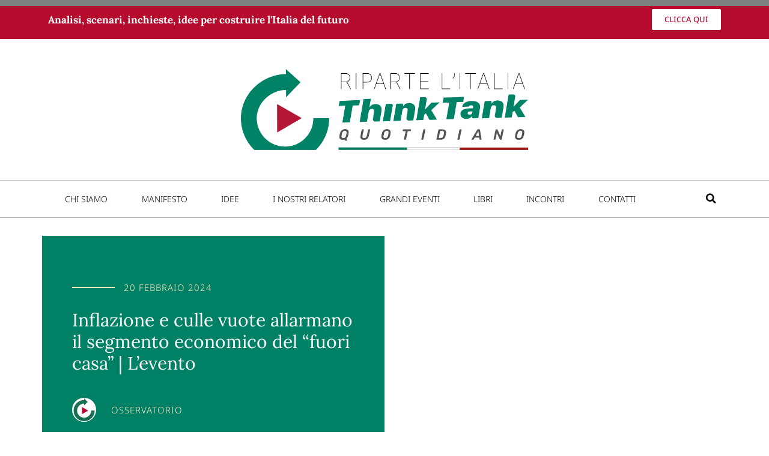

--- FILE ---
content_type: text/html; charset=UTF-8
request_url: https://www.ripartelitalia.it/inflazione-e-culle-vuote-allarmano-il-segmento-economico-del-fuori-casa-levento/
body_size: 41977
content:
<!doctype html>
<html lang="it-IT">
<head><meta charset="UTF-8"><script>if(navigator.userAgent.match(/MSIE|Internet Explorer/i)||navigator.userAgent.match(/Trident\/7\..*?rv:11/i)){var href=document.location.href;if(!href.match(/[?&]nowprocket/)){if(href.indexOf("?")==-1){if(href.indexOf("#")==-1){document.location.href=href+"?nowprocket=1"}else{document.location.href=href.replace("#","?nowprocket=1#")}}else{if(href.indexOf("#")==-1){document.location.href=href+"&nowprocket=1"}else{document.location.href=href.replace("#","&nowprocket=1#")}}}}</script><script>(()=>{class RocketLazyLoadScripts{constructor(){this.v="2.0.4",this.userEvents=["keydown","keyup","mousedown","mouseup","mousemove","mouseover","mouseout","touchmove","touchstart","touchend","touchcancel","wheel","click","dblclick","input"],this.attributeEvents=["onblur","onclick","oncontextmenu","ondblclick","onfocus","onmousedown","onmouseenter","onmouseleave","onmousemove","onmouseout","onmouseover","onmouseup","onmousewheel","onscroll","onsubmit"]}async t(){this.i(),this.o(),/iP(ad|hone)/.test(navigator.userAgent)&&this.h(),this.u(),this.l(this),this.m(),this.k(this),this.p(this),this._(),await Promise.all([this.R(),this.L()]),this.lastBreath=Date.now(),this.S(this),this.P(),this.D(),this.O(),this.M(),await this.C(this.delayedScripts.normal),await this.C(this.delayedScripts.defer),await this.C(this.delayedScripts.async),await this.T(),await this.F(),await this.j(),await this.A(),window.dispatchEvent(new Event("rocket-allScriptsLoaded")),this.everythingLoaded=!0,this.lastTouchEnd&&await new Promise(t=>setTimeout(t,500-Date.now()+this.lastTouchEnd)),this.I(),this.H(),this.U(),this.W()}i(){this.CSPIssue=sessionStorage.getItem("rocketCSPIssue"),document.addEventListener("securitypolicyviolation",t=>{this.CSPIssue||"script-src-elem"!==t.violatedDirective||"data"!==t.blockedURI||(this.CSPIssue=!0,sessionStorage.setItem("rocketCSPIssue",!0))},{isRocket:!0})}o(){window.addEventListener("pageshow",t=>{this.persisted=t.persisted,this.realWindowLoadedFired=!0},{isRocket:!0}),window.addEventListener("pagehide",()=>{this.onFirstUserAction=null},{isRocket:!0})}h(){let t;function e(e){t=e}window.addEventListener("touchstart",e,{isRocket:!0}),window.addEventListener("touchend",function i(o){o.changedTouches[0]&&t.changedTouches[0]&&Math.abs(o.changedTouches[0].pageX-t.changedTouches[0].pageX)<10&&Math.abs(o.changedTouches[0].pageY-t.changedTouches[0].pageY)<10&&o.timeStamp-t.timeStamp<200&&(window.removeEventListener("touchstart",e,{isRocket:!0}),window.removeEventListener("touchend",i,{isRocket:!0}),"INPUT"===o.target.tagName&&"text"===o.target.type||(o.target.dispatchEvent(new TouchEvent("touchend",{target:o.target,bubbles:!0})),o.target.dispatchEvent(new MouseEvent("mouseover",{target:o.target,bubbles:!0})),o.target.dispatchEvent(new PointerEvent("click",{target:o.target,bubbles:!0,cancelable:!0,detail:1,clientX:o.changedTouches[0].clientX,clientY:o.changedTouches[0].clientY})),event.preventDefault()))},{isRocket:!0})}q(t){this.userActionTriggered||("mousemove"!==t.type||this.firstMousemoveIgnored?"keyup"===t.type||"mouseover"===t.type||"mouseout"===t.type||(this.userActionTriggered=!0,this.onFirstUserAction&&this.onFirstUserAction()):this.firstMousemoveIgnored=!0),"click"===t.type&&t.preventDefault(),t.stopPropagation(),t.stopImmediatePropagation(),"touchstart"===this.lastEvent&&"touchend"===t.type&&(this.lastTouchEnd=Date.now()),"click"===t.type&&(this.lastTouchEnd=0),this.lastEvent=t.type,t.composedPath&&t.composedPath()[0].getRootNode()instanceof ShadowRoot&&(t.rocketTarget=t.composedPath()[0]),this.savedUserEvents.push(t)}u(){this.savedUserEvents=[],this.userEventHandler=this.q.bind(this),this.userEvents.forEach(t=>window.addEventListener(t,this.userEventHandler,{passive:!1,isRocket:!0})),document.addEventListener("visibilitychange",this.userEventHandler,{isRocket:!0})}U(){this.userEvents.forEach(t=>window.removeEventListener(t,this.userEventHandler,{passive:!1,isRocket:!0})),document.removeEventListener("visibilitychange",this.userEventHandler,{isRocket:!0}),this.savedUserEvents.forEach(t=>{(t.rocketTarget||t.target).dispatchEvent(new window[t.constructor.name](t.type,t))})}m(){const t="return false",e=Array.from(this.attributeEvents,t=>"data-rocket-"+t),i="["+this.attributeEvents.join("],[")+"]",o="[data-rocket-"+this.attributeEvents.join("],[data-rocket-")+"]",s=(e,i,o)=>{o&&o!==t&&(e.setAttribute("data-rocket-"+i,o),e["rocket"+i]=new Function("event",o),e.setAttribute(i,t))};new MutationObserver(t=>{for(const n of t)"attributes"===n.type&&(n.attributeName.startsWith("data-rocket-")||this.everythingLoaded?n.attributeName.startsWith("data-rocket-")&&this.everythingLoaded&&this.N(n.target,n.attributeName.substring(12)):s(n.target,n.attributeName,n.target.getAttribute(n.attributeName))),"childList"===n.type&&n.addedNodes.forEach(t=>{if(t.nodeType===Node.ELEMENT_NODE)if(this.everythingLoaded)for(const i of[t,...t.querySelectorAll(o)])for(const t of i.getAttributeNames())e.includes(t)&&this.N(i,t.substring(12));else for(const e of[t,...t.querySelectorAll(i)])for(const t of e.getAttributeNames())this.attributeEvents.includes(t)&&s(e,t,e.getAttribute(t))})}).observe(document,{subtree:!0,childList:!0,attributeFilter:[...this.attributeEvents,...e]})}I(){this.attributeEvents.forEach(t=>{document.querySelectorAll("[data-rocket-"+t+"]").forEach(e=>{this.N(e,t)})})}N(t,e){const i=t.getAttribute("data-rocket-"+e);i&&(t.setAttribute(e,i),t.removeAttribute("data-rocket-"+e))}k(t){Object.defineProperty(HTMLElement.prototype,"onclick",{get(){return this.rocketonclick||null},set(e){this.rocketonclick=e,this.setAttribute(t.everythingLoaded?"onclick":"data-rocket-onclick","this.rocketonclick(event)")}})}S(t){function e(e,i){let o=e[i];e[i]=null,Object.defineProperty(e,i,{get:()=>o,set(s){t.everythingLoaded?o=s:e["rocket"+i]=o=s}})}e(document,"onreadystatechange"),e(window,"onload"),e(window,"onpageshow");try{Object.defineProperty(document,"readyState",{get:()=>t.rocketReadyState,set(e){t.rocketReadyState=e},configurable:!0}),document.readyState="loading"}catch(t){console.log("WPRocket DJE readyState conflict, bypassing")}}l(t){this.originalAddEventListener=EventTarget.prototype.addEventListener,this.originalRemoveEventListener=EventTarget.prototype.removeEventListener,this.savedEventListeners=[],EventTarget.prototype.addEventListener=function(e,i,o){o&&o.isRocket||!t.B(e,this)&&!t.userEvents.includes(e)||t.B(e,this)&&!t.userActionTriggered||e.startsWith("rocket-")||t.everythingLoaded?t.originalAddEventListener.call(this,e,i,o):(t.savedEventListeners.push({target:this,remove:!1,type:e,func:i,options:o}),"mouseenter"!==e&&"mouseleave"!==e||t.originalAddEventListener.call(this,e,t.savedUserEvents.push,o))},EventTarget.prototype.removeEventListener=function(e,i,o){o&&o.isRocket||!t.B(e,this)&&!t.userEvents.includes(e)||t.B(e,this)&&!t.userActionTriggered||e.startsWith("rocket-")||t.everythingLoaded?t.originalRemoveEventListener.call(this,e,i,o):t.savedEventListeners.push({target:this,remove:!0,type:e,func:i,options:o})}}J(t,e){this.savedEventListeners=this.savedEventListeners.filter(i=>{let o=i.type,s=i.target||window;return e!==o||t!==s||(this.B(o,s)&&(i.type="rocket-"+o),this.$(i),!1)})}H(){EventTarget.prototype.addEventListener=this.originalAddEventListener,EventTarget.prototype.removeEventListener=this.originalRemoveEventListener,this.savedEventListeners.forEach(t=>this.$(t))}$(t){t.remove?this.originalRemoveEventListener.call(t.target,t.type,t.func,t.options):this.originalAddEventListener.call(t.target,t.type,t.func,t.options)}p(t){let e;function i(e){return t.everythingLoaded?e:e.split(" ").map(t=>"load"===t||t.startsWith("load.")?"rocket-jquery-load":t).join(" ")}function o(o){function s(e){const s=o.fn[e];o.fn[e]=o.fn.init.prototype[e]=function(){return this[0]===window&&t.userActionTriggered&&("string"==typeof arguments[0]||arguments[0]instanceof String?arguments[0]=i(arguments[0]):"object"==typeof arguments[0]&&Object.keys(arguments[0]).forEach(t=>{const e=arguments[0][t];delete arguments[0][t],arguments[0][i(t)]=e})),s.apply(this,arguments),this}}if(o&&o.fn&&!t.allJQueries.includes(o)){const e={DOMContentLoaded:[],"rocket-DOMContentLoaded":[]};for(const t in e)document.addEventListener(t,()=>{e[t].forEach(t=>t())},{isRocket:!0});o.fn.ready=o.fn.init.prototype.ready=function(i){function s(){parseInt(o.fn.jquery)>2?setTimeout(()=>i.bind(document)(o)):i.bind(document)(o)}return"function"==typeof i&&(t.realDomReadyFired?!t.userActionTriggered||t.fauxDomReadyFired?s():e["rocket-DOMContentLoaded"].push(s):e.DOMContentLoaded.push(s)),o([])},s("on"),s("one"),s("off"),t.allJQueries.push(o)}e=o}t.allJQueries=[],o(window.jQuery),Object.defineProperty(window,"jQuery",{get:()=>e,set(t){o(t)}})}P(){const t=new Map;document.write=document.writeln=function(e){const i=document.currentScript,o=document.createRange(),s=i.parentElement;let n=t.get(i);void 0===n&&(n=i.nextSibling,t.set(i,n));const c=document.createDocumentFragment();o.setStart(c,0),c.appendChild(o.createContextualFragment(e)),s.insertBefore(c,n)}}async R(){return new Promise(t=>{this.userActionTriggered?t():this.onFirstUserAction=t})}async L(){return new Promise(t=>{document.addEventListener("DOMContentLoaded",()=>{this.realDomReadyFired=!0,t()},{isRocket:!0})})}async j(){return this.realWindowLoadedFired?Promise.resolve():new Promise(t=>{window.addEventListener("load",t,{isRocket:!0})})}M(){this.pendingScripts=[];this.scriptsMutationObserver=new MutationObserver(t=>{for(const e of t)e.addedNodes.forEach(t=>{"SCRIPT"!==t.tagName||t.noModule||t.isWPRocket||this.pendingScripts.push({script:t,promise:new Promise(e=>{const i=()=>{const i=this.pendingScripts.findIndex(e=>e.script===t);i>=0&&this.pendingScripts.splice(i,1),e()};t.addEventListener("load",i,{isRocket:!0}),t.addEventListener("error",i,{isRocket:!0}),setTimeout(i,1e3)})})})}),this.scriptsMutationObserver.observe(document,{childList:!0,subtree:!0})}async F(){await this.X(),this.pendingScripts.length?(await this.pendingScripts[0].promise,await this.F()):this.scriptsMutationObserver.disconnect()}D(){this.delayedScripts={normal:[],async:[],defer:[]},document.querySelectorAll("script[type$=rocketlazyloadscript]").forEach(t=>{t.hasAttribute("data-rocket-src")?t.hasAttribute("async")&&!1!==t.async?this.delayedScripts.async.push(t):t.hasAttribute("defer")&&!1!==t.defer||"module"===t.getAttribute("data-rocket-type")?this.delayedScripts.defer.push(t):this.delayedScripts.normal.push(t):this.delayedScripts.normal.push(t)})}async _(){await this.L();let t=[];document.querySelectorAll("script[type$=rocketlazyloadscript][data-rocket-src]").forEach(e=>{let i=e.getAttribute("data-rocket-src");if(i&&!i.startsWith("data:")){i.startsWith("//")&&(i=location.protocol+i);try{const o=new URL(i).origin;o!==location.origin&&t.push({src:o,crossOrigin:e.crossOrigin||"module"===e.getAttribute("data-rocket-type")})}catch(t){}}}),t=[...new Map(t.map(t=>[JSON.stringify(t),t])).values()],this.Y(t,"preconnect")}async G(t){if(await this.K(),!0!==t.noModule||!("noModule"in HTMLScriptElement.prototype))return new Promise(e=>{let i;function o(){(i||t).setAttribute("data-rocket-status","executed"),e()}try{if(navigator.userAgent.includes("Firefox/")||""===navigator.vendor||this.CSPIssue)i=document.createElement("script"),[...t.attributes].forEach(t=>{let e=t.nodeName;"type"!==e&&("data-rocket-type"===e&&(e="type"),"data-rocket-src"===e&&(e="src"),i.setAttribute(e,t.nodeValue))}),t.text&&(i.text=t.text),t.nonce&&(i.nonce=t.nonce),i.hasAttribute("src")?(i.addEventListener("load",o,{isRocket:!0}),i.addEventListener("error",()=>{i.setAttribute("data-rocket-status","failed-network"),e()},{isRocket:!0}),setTimeout(()=>{i.isConnected||e()},1)):(i.text=t.text,o()),i.isWPRocket=!0,t.parentNode.replaceChild(i,t);else{const i=t.getAttribute("data-rocket-type"),s=t.getAttribute("data-rocket-src");i?(t.type=i,t.removeAttribute("data-rocket-type")):t.removeAttribute("type"),t.addEventListener("load",o,{isRocket:!0}),t.addEventListener("error",i=>{this.CSPIssue&&i.target.src.startsWith("data:")?(console.log("WPRocket: CSP fallback activated"),t.removeAttribute("src"),this.G(t).then(e)):(t.setAttribute("data-rocket-status","failed-network"),e())},{isRocket:!0}),s?(t.fetchPriority="high",t.removeAttribute("data-rocket-src"),t.src=s):t.src="data:text/javascript;base64,"+window.btoa(unescape(encodeURIComponent(t.text)))}}catch(i){t.setAttribute("data-rocket-status","failed-transform"),e()}});t.setAttribute("data-rocket-status","skipped")}async C(t){const e=t.shift();return e?(e.isConnected&&await this.G(e),this.C(t)):Promise.resolve()}O(){this.Y([...this.delayedScripts.normal,...this.delayedScripts.defer,...this.delayedScripts.async],"preload")}Y(t,e){this.trash=this.trash||[];let i=!0;var o=document.createDocumentFragment();t.forEach(t=>{const s=t.getAttribute&&t.getAttribute("data-rocket-src")||t.src;if(s&&!s.startsWith("data:")){const n=document.createElement("link");n.href=s,n.rel=e,"preconnect"!==e&&(n.as="script",n.fetchPriority=i?"high":"low"),t.getAttribute&&"module"===t.getAttribute("data-rocket-type")&&(n.crossOrigin=!0),t.crossOrigin&&(n.crossOrigin=t.crossOrigin),t.integrity&&(n.integrity=t.integrity),t.nonce&&(n.nonce=t.nonce),o.appendChild(n),this.trash.push(n),i=!1}}),document.head.appendChild(o)}W(){this.trash.forEach(t=>t.remove())}async T(){try{document.readyState="interactive"}catch(t){}this.fauxDomReadyFired=!0;try{await this.K(),this.J(document,"readystatechange"),document.dispatchEvent(new Event("rocket-readystatechange")),await this.K(),document.rocketonreadystatechange&&document.rocketonreadystatechange(),await this.K(),this.J(document,"DOMContentLoaded"),document.dispatchEvent(new Event("rocket-DOMContentLoaded")),await this.K(),this.J(window,"DOMContentLoaded"),window.dispatchEvent(new Event("rocket-DOMContentLoaded"))}catch(t){console.error(t)}}async A(){try{document.readyState="complete"}catch(t){}try{await this.K(),this.J(document,"readystatechange"),document.dispatchEvent(new Event("rocket-readystatechange")),await this.K(),document.rocketonreadystatechange&&document.rocketonreadystatechange(),await this.K(),this.J(window,"load"),window.dispatchEvent(new Event("rocket-load")),await this.K(),window.rocketonload&&window.rocketonload(),await this.K(),this.allJQueries.forEach(t=>t(window).trigger("rocket-jquery-load")),await this.K(),this.J(window,"pageshow");const t=new Event("rocket-pageshow");t.persisted=this.persisted,window.dispatchEvent(t),await this.K(),window.rocketonpageshow&&window.rocketonpageshow({persisted:this.persisted})}catch(t){console.error(t)}}async K(){Date.now()-this.lastBreath>45&&(await this.X(),this.lastBreath=Date.now())}async X(){return document.hidden?new Promise(t=>setTimeout(t)):new Promise(t=>requestAnimationFrame(t))}B(t,e){return e===document&&"readystatechange"===t||(e===document&&"DOMContentLoaded"===t||(e===window&&"DOMContentLoaded"===t||(e===window&&"load"===t||e===window&&"pageshow"===t)))}static run(){(new RocketLazyLoadScripts).t()}}RocketLazyLoadScripts.run()})();</script>
	
	<meta name="viewport" content="width=device-width, initial-scale=1">
	<link rel="profile" href="https://gmpg.org/xfn/11">
	<meta name='robots' content='index, follow, max-image-preview:large, max-snippet:-1, max-video-preview:-1' />

	<!-- This site is optimized with the Yoast SEO Premium plugin v26.3 (Yoast SEO v26.5) - https://yoast.com/wordpress/plugins/seo/ -->
	<title>Inflazione e culle vuote allarmano il segmento economico del “fuori casa” | L’evento</title>
<link data-rocket-preload as="style" href="https://fonts.googleapis.com/css?family=Ubuntu&#038;subset=greek%2Clatin%2Cgreek-ext%2Cvietnamese%2Ccyrillic-ext%2Clatin-ext%2Ccyrillic&#038;display=swap" rel="preload">
<link href="https://fonts.googleapis.com/css?family=Ubuntu&#038;subset=greek%2Clatin%2Cgreek-ext%2Cvietnamese%2Ccyrillic-ext%2Clatin-ext%2Ccyrillic&#038;display=swap" media="print" onload="this.media=&#039;all&#039;" rel="stylesheet">
<noscript><link rel="stylesheet" href="https://fonts.googleapis.com/css?family=Ubuntu&#038;subset=greek%2Clatin%2Cgreek-ext%2Cvietnamese%2Ccyrillic-ext%2Clatin-ext%2Ccyrillic&#038;display=swap"></noscript>
	<meta name="description" content="Dialogo fra industria, istituzioni e associazioni di categoria per accompagnare la transizione nel settore. Il canale Horeca, hotel, ristorazione e" />
	<link rel="canonical" href="https://www.ripartelitalia.it/inflazione-e-culle-vuote-allarmano-il-segmento-economico-del-fuori-casa-levento/" />
	<meta property="og:locale" content="it_IT" />
	<meta property="og:type" content="article" />
	<meta property="og:title" content="Inflazione e culle vuote allarmano il segmento economico del “fuori casa” | L’evento" />
	<meta property="og:description" content="Dialogo fra industria, istituzioni e associazioni di categoria per accompagnare la transizione nel settore. Il canale Horeca, hotel, ristorazione e..." />
	<meta property="og:url" content="https://www.ripartelitalia.it/inflazione-e-culle-vuote-allarmano-il-segmento-economico-del-fuori-casa-levento/" />
	<meta property="og:site_name" content="Osservatorio Riparte l&#039;Italia" />
	<meta property="article:publisher" content="https://www.facebook.com/ripartelitalia" />
	<meta property="article:published_time" content="2024-02-20T07:21:29+00:00" />
	<meta property="og:image" content="https://www.ripartelitalia.it/wp-content/uploads/2024/02/HORECA-Rimini.jpeg" />
	<meta property="og:image:width" content="1024" />
	<meta property="og:image:height" content="768" />
	<meta property="og:image:type" content="image/jpeg" />
	<meta name="author" content="Osservatorio" />
	<meta name="twitter:card" content="summary_large_image" />
	<meta name="twitter:creator" content="@Riparte_Italia" />
	<meta name="twitter:site" content="@Riparte_Italia" />
	<meta name="twitter:label1" content="Scritto da" />
	<meta name="twitter:data1" content="Osservatorio" />
	<meta name="twitter:label2" content="Tempo di lettura stimato" />
	<meta name="twitter:data2" content="4 minuti" />
	<script type="application/ld+json" class="yoast-schema-graph">{"@context":"https://schema.org","@graph":[{"@type":"Article","@id":"https://www.ripartelitalia.it/inflazione-e-culle-vuote-allarmano-il-segmento-economico-del-fuori-casa-levento/#article","isPartOf":{"@id":"https://www.ripartelitalia.it/inflazione-e-culle-vuote-allarmano-il-segmento-economico-del-fuori-casa-levento/"},"author":{"name":"Osservatorio","@id":"https://www.ripartelitalia.it/#/schema/person/56241365876f3f7919165a6b58a251a9"},"headline":"Inflazione e culle vuote allarmano il segmento economico del “fuori casa” | L’evento","datePublished":"2024-02-20T07:21:29+00:00","mainEntityOfPage":{"@id":"https://www.ripartelitalia.it/inflazione-e-culle-vuote-allarmano-il-segmento-economico-del-fuori-casa-levento/"},"wordCount":581,"commentCount":0,"publisher":{"@id":"https://www.ripartelitalia.it/#organization"},"image":{"@id":"https://www.ripartelitalia.it/inflazione-e-culle-vuote-allarmano-il-segmento-economico-del-fuori-casa-levento/#primaryimage"},"thumbnailUrl":"https://www.ripartelitalia.it/wp-content/uploads/2024/02/HORECA-Rimini.jpeg","keywords":["Adriano Bordignon","Alessandro Morelli","Crisi Natalità","Forum Associazioni Familiari","Gian Carlo Blangiardo","horeca","Hotel","Italgrop","ristorazione","Salvatore De Meo"],"articleSection":["Analisi e Scenari","Demografia e Natalità"],"inLanguage":"it-IT","potentialAction":[{"@type":"CommentAction","name":"Comment","target":["https://www.ripartelitalia.it/inflazione-e-culle-vuote-allarmano-il-segmento-economico-del-fuori-casa-levento/#respond"]}],"copyrightYear":"2024","copyrightHolder":{"@id":"https://www.ripartelitalia.it/#organization"}},{"@type":"WebPage","@id":"https://www.ripartelitalia.it/inflazione-e-culle-vuote-allarmano-il-segmento-economico-del-fuori-casa-levento/","url":"https://www.ripartelitalia.it/inflazione-e-culle-vuote-allarmano-il-segmento-economico-del-fuori-casa-levento/","name":"Inflazione e culle vuote allarmano il segmento economico del “fuori casa” | L’evento","isPartOf":{"@id":"https://www.ripartelitalia.it/#website"},"primaryImageOfPage":{"@id":"https://www.ripartelitalia.it/inflazione-e-culle-vuote-allarmano-il-segmento-economico-del-fuori-casa-levento/#primaryimage"},"image":{"@id":"https://www.ripartelitalia.it/inflazione-e-culle-vuote-allarmano-il-segmento-economico-del-fuori-casa-levento/#primaryimage"},"thumbnailUrl":"https://www.ripartelitalia.it/wp-content/uploads/2024/02/HORECA-Rimini.jpeg","datePublished":"2024-02-20T07:21:29+00:00","description":"Dialogo fra industria, istituzioni e associazioni di categoria per accompagnare la transizione nel settore. Il canale Horeca, hotel, ristorazione e","breadcrumb":{"@id":"https://www.ripartelitalia.it/inflazione-e-culle-vuote-allarmano-il-segmento-economico-del-fuori-casa-levento/#breadcrumb"},"inLanguage":"it-IT","potentialAction":[{"@type":"ReadAction","target":["https://www.ripartelitalia.it/inflazione-e-culle-vuote-allarmano-il-segmento-economico-del-fuori-casa-levento/"]}]},{"@type":"ImageObject","inLanguage":"it-IT","@id":"https://www.ripartelitalia.it/inflazione-e-culle-vuote-allarmano-il-segmento-economico-del-fuori-casa-levento/#primaryimage","url":"https://www.ripartelitalia.it/wp-content/uploads/2024/02/HORECA-Rimini.jpeg","contentUrl":"https://www.ripartelitalia.it/wp-content/uploads/2024/02/HORECA-Rimini.jpeg","width":1024,"height":768},{"@type":"BreadcrumbList","@id":"https://www.ripartelitalia.it/inflazione-e-culle-vuote-allarmano-il-segmento-economico-del-fuori-casa-levento/#breadcrumb","itemListElement":[{"@type":"ListItem","position":1,"name":"Home","item":"https://www.ripartelitalia.it/"},{"@type":"ListItem","position":2,"name":"Inflazione e culle vuote allarmano il segmento economico del “fuori casa” | L’evento"}]},{"@type":"WebSite","@id":"https://www.ripartelitalia.it/#website","url":"https://www.ripartelitalia.it/","name":"Osservatorio Riparte l'Italia","description":"Think Tank Magazine Quotidiano","publisher":{"@id":"https://www.ripartelitalia.it/#organization"},"potentialAction":[{"@type":"SearchAction","target":{"@type":"EntryPoint","urlTemplate":"https://www.ripartelitalia.it/?s={search_term_string}"},"query-input":{"@type":"PropertyValueSpecification","valueRequired":true,"valueName":"search_term_string"}}],"inLanguage":"it-IT"},{"@type":"Organization","@id":"https://www.ripartelitalia.it/#organization","name":"Osservatorio Riparte l'Italia","url":"https://www.ripartelitalia.it/","logo":{"@type":"ImageObject","inLanguage":"it-IT","@id":"https://www.ripartelitalia.it/#/schema/logo/image/","url":"https://www.ripartelitalia.it/wp-content/uploads/2020/04/RiparteLItaliaLogo2024.png","contentUrl":"https://www.ripartelitalia.it/wp-content/uploads/2020/04/RiparteLItaliaLogo2024.png","width":673,"height":277,"caption":"Osservatorio Riparte l'Italia"},"image":{"@id":"https://www.ripartelitalia.it/#/schema/logo/image/"},"sameAs":["https://www.facebook.com/ripartelitalia","https://x.com/Riparte_Italia","https://www.linkedin.com/company/riparte-l-italia/mycompany/","https://www.youtube.com/channel/UCitBqefQhxsIXi0hpgzt2dw"]},{"@type":"Person","@id":"https://www.ripartelitalia.it/#/schema/person/56241365876f3f7919165a6b58a251a9","name":"Osservatorio","image":{"@type":"ImageObject","inLanguage":"it-IT","@id":"https://www.ripartelitalia.it/#/schema/person/image/","url":"https://www.ripartelitalia.it/wp-content/uploads/2020/04/Favicon-96x96.png","contentUrl":"https://www.ripartelitalia.it/wp-content/uploads/2020/04/Favicon-96x96.png","caption":"Osservatorio"},"url":"https://www.ripartelitalia.it/author/osservatorio/"}]}</script>
	<!-- / Yoast SEO Premium plugin. -->


<link rel='dns-prefetch' href='//stats.wp.com' />
<link href='https://fonts.gstatic.com' crossorigin rel='preconnect' />
<link rel="alternate" type="application/rss+xml" title="Osservatorio Riparte l&#039;Italia &raquo; Feed" href="https://www.ripartelitalia.it/feed/" />
<link rel="alternate" type="application/rss+xml" title="Osservatorio Riparte l&#039;Italia &raquo; Feed dei commenti" href="https://www.ripartelitalia.it/comments/feed/" />
<link rel="alternate" type="application/rss+xml" title="Osservatorio Riparte l&#039;Italia &raquo; Inflazione e culle vuote allarmano il segmento economico del “fuori casa” | L’evento Feed dei commenti" href="https://www.ripartelitalia.it/inflazione-e-culle-vuote-allarmano-il-segmento-economico-del-fuori-casa-levento/feed/" />
<link rel="alternate" title="oEmbed (JSON)" type="application/json+oembed" href="https://www.ripartelitalia.it/wp-json/oembed/1.0/embed?url=https%3A%2F%2Fwww.ripartelitalia.it%2Finflazione-e-culle-vuote-allarmano-il-segmento-economico-del-fuori-casa-levento%2F" />
<link rel="alternate" title="oEmbed (XML)" type="text/xml+oembed" href="https://www.ripartelitalia.it/wp-json/oembed/1.0/embed?url=https%3A%2F%2Fwww.ripartelitalia.it%2Finflazione-e-culle-vuote-allarmano-il-segmento-economico-del-fuori-casa-levento%2F&#038;format=xml" />
<style id='wp-img-auto-sizes-contain-inline-css'>
img:is([sizes=auto i],[sizes^="auto," i]){contain-intrinsic-size:3000px 1500px}
/*# sourceURL=wp-img-auto-sizes-contain-inline-css */
</style>
<link rel='stylesheet' id='premium-addons-css' href='https://www.ripartelitalia.it/wp-content/plugins/premium-addons-for-elementor/assets/frontend/min-css/premium-addons.min.css?ver=4.11.53' media='all' />
<link data-minify="1" rel='stylesheet' id='embedpress-css-css' href='https://www.ripartelitalia.it/wp-content/cache/min/1/wp-content/plugins/embedpress/assets/css/embedpress.css?ver=1764972769' media='all' />
<link data-minify="1" rel='stylesheet' id='embedpress-blocks-style-css' href='https://www.ripartelitalia.it/wp-content/cache/min/1/wp-content/plugins/embedpress/assets/css/blocks.build.css?ver=1764972769' media='all' />
<style id='wp-emoji-styles-inline-css'>

	img.wp-smiley, img.emoji {
		display: inline !important;
		border: none !important;
		box-shadow: none !important;
		height: 1em !important;
		width: 1em !important;
		margin: 0 0.07em !important;
		vertical-align: -0.1em !important;
		background: none !important;
		padding: 0 !important;
	}
/*# sourceURL=wp-emoji-styles-inline-css */
</style>
<link rel='stylesheet' id='wp-block-library-css' href='https://www.ripartelitalia.it/wp-includes/css/dist/block-library/style.min.css?ver=ed7a20a7b43071c04a2b7b408e6d97bf' media='all' />
<style id='wppb-edit-profile-style-inline-css'>


/*# sourceURL=https://www.ripartelitalia.it/wp-content/plugins/profile-builder/assets/misc/gutenberg/blocks/build/edit-profile/style-index.css */
</style>
<style id='wppb-login-style-inline-css'>


/*# sourceURL=https://www.ripartelitalia.it/wp-content/plugins/profile-builder/assets/misc/gutenberg/blocks/build/login/style-index.css */
</style>
<style id='wppb-recover-password-style-inline-css'>


/*# sourceURL=https://www.ripartelitalia.it/wp-content/plugins/profile-builder/assets/misc/gutenberg/blocks/build/recover-password/style-index.css */
</style>
<style id='wppb-register-style-inline-css'>


/*# sourceURL=https://www.ripartelitalia.it/wp-content/plugins/profile-builder/assets/misc/gutenberg/blocks/build/register/style-index.css */
</style>
<link rel='stylesheet' id='mediaelement-css' href='https://www.ripartelitalia.it/wp-content/cache/background-css/1/www.ripartelitalia.it/wp-includes/js/mediaelement/mediaelementplayer-legacy.min.css?ver=4.2.17&wpr_t=1764994115' media='all' />
<link rel='stylesheet' id='wp-mediaelement-css' href='https://www.ripartelitalia.it/wp-includes/js/mediaelement/wp-mediaelement.min.css?ver=ed7a20a7b43071c04a2b7b408e6d97bf' media='all' />
<style id='jetpack-sharing-buttons-style-inline-css'>
.jetpack-sharing-buttons__services-list{display:flex;flex-direction:row;flex-wrap:wrap;gap:0;list-style-type:none;margin:5px;padding:0}.jetpack-sharing-buttons__services-list.has-small-icon-size{font-size:12px}.jetpack-sharing-buttons__services-list.has-normal-icon-size{font-size:16px}.jetpack-sharing-buttons__services-list.has-large-icon-size{font-size:24px}.jetpack-sharing-buttons__services-list.has-huge-icon-size{font-size:36px}@media print{.jetpack-sharing-buttons__services-list{display:none!important}}.editor-styles-wrapper .wp-block-jetpack-sharing-buttons{gap:0;padding-inline-start:0}ul.jetpack-sharing-buttons__services-list.has-background{padding:1.25em 2.375em}
/*# sourceURL=https://www.ripartelitalia.it/wp-content/plugins/jetpack/_inc/blocks/sharing-buttons/view.css */
</style>
<link data-minify="1" rel='stylesheet' id='mpp_gutenberg-css' href='https://www.ripartelitalia.it/wp-content/cache/min/1/wp-content/plugins/profile-builder/add-ons-free/user-profile-picture/dist/blocks.style.build.css?ver=1764972769' media='all' />
<style id='global-styles-inline-css'>
:root{--wp--preset--aspect-ratio--square: 1;--wp--preset--aspect-ratio--4-3: 4/3;--wp--preset--aspect-ratio--3-4: 3/4;--wp--preset--aspect-ratio--3-2: 3/2;--wp--preset--aspect-ratio--2-3: 2/3;--wp--preset--aspect-ratio--16-9: 16/9;--wp--preset--aspect-ratio--9-16: 9/16;--wp--preset--color--black: #000000;--wp--preset--color--cyan-bluish-gray: #abb8c3;--wp--preset--color--white: #ffffff;--wp--preset--color--pale-pink: #f78da7;--wp--preset--color--vivid-red: #cf2e2e;--wp--preset--color--luminous-vivid-orange: #ff6900;--wp--preset--color--luminous-vivid-amber: #fcb900;--wp--preset--color--light-green-cyan: #7bdcb5;--wp--preset--color--vivid-green-cyan: #00d084;--wp--preset--color--pale-cyan-blue: #8ed1fc;--wp--preset--color--vivid-cyan-blue: #0693e3;--wp--preset--color--vivid-purple: #9b51e0;--wp--preset--gradient--vivid-cyan-blue-to-vivid-purple: linear-gradient(135deg,rgb(6,147,227) 0%,rgb(155,81,224) 100%);--wp--preset--gradient--light-green-cyan-to-vivid-green-cyan: linear-gradient(135deg,rgb(122,220,180) 0%,rgb(0,208,130) 100%);--wp--preset--gradient--luminous-vivid-amber-to-luminous-vivid-orange: linear-gradient(135deg,rgb(252,185,0) 0%,rgb(255,105,0) 100%);--wp--preset--gradient--luminous-vivid-orange-to-vivid-red: linear-gradient(135deg,rgb(255,105,0) 0%,rgb(207,46,46) 100%);--wp--preset--gradient--very-light-gray-to-cyan-bluish-gray: linear-gradient(135deg,rgb(238,238,238) 0%,rgb(169,184,195) 100%);--wp--preset--gradient--cool-to-warm-spectrum: linear-gradient(135deg,rgb(74,234,220) 0%,rgb(151,120,209) 20%,rgb(207,42,186) 40%,rgb(238,44,130) 60%,rgb(251,105,98) 80%,rgb(254,248,76) 100%);--wp--preset--gradient--blush-light-purple: linear-gradient(135deg,rgb(255,206,236) 0%,rgb(152,150,240) 100%);--wp--preset--gradient--blush-bordeaux: linear-gradient(135deg,rgb(254,205,165) 0%,rgb(254,45,45) 50%,rgb(107,0,62) 100%);--wp--preset--gradient--luminous-dusk: linear-gradient(135deg,rgb(255,203,112) 0%,rgb(199,81,192) 50%,rgb(65,88,208) 100%);--wp--preset--gradient--pale-ocean: linear-gradient(135deg,rgb(255,245,203) 0%,rgb(182,227,212) 50%,rgb(51,167,181) 100%);--wp--preset--gradient--electric-grass: linear-gradient(135deg,rgb(202,248,128) 0%,rgb(113,206,126) 100%);--wp--preset--gradient--midnight: linear-gradient(135deg,rgb(2,3,129) 0%,rgb(40,116,252) 100%);--wp--preset--font-size--small: 13px;--wp--preset--font-size--medium: 20px;--wp--preset--font-size--large: 36px;--wp--preset--font-size--x-large: 42px;--wp--preset--spacing--20: 0.44rem;--wp--preset--spacing--30: 0.67rem;--wp--preset--spacing--40: 1rem;--wp--preset--spacing--50: 1.5rem;--wp--preset--spacing--60: 2.25rem;--wp--preset--spacing--70: 3.38rem;--wp--preset--spacing--80: 5.06rem;--wp--preset--shadow--natural: 6px 6px 9px rgba(0, 0, 0, 0.2);--wp--preset--shadow--deep: 12px 12px 50px rgba(0, 0, 0, 0.4);--wp--preset--shadow--sharp: 6px 6px 0px rgba(0, 0, 0, 0.2);--wp--preset--shadow--outlined: 6px 6px 0px -3px rgb(255, 255, 255), 6px 6px rgb(0, 0, 0);--wp--preset--shadow--crisp: 6px 6px 0px rgb(0, 0, 0);}:root { --wp--style--global--content-size: 800px;--wp--style--global--wide-size: 1200px; }:where(body) { margin: 0; }.wp-site-blocks > .alignleft { float: left; margin-right: 2em; }.wp-site-blocks > .alignright { float: right; margin-left: 2em; }.wp-site-blocks > .aligncenter { justify-content: center; margin-left: auto; margin-right: auto; }:where(.wp-site-blocks) > * { margin-block-start: 24px; margin-block-end: 0; }:where(.wp-site-blocks) > :first-child { margin-block-start: 0; }:where(.wp-site-blocks) > :last-child { margin-block-end: 0; }:root { --wp--style--block-gap: 24px; }:root :where(.is-layout-flow) > :first-child{margin-block-start: 0;}:root :where(.is-layout-flow) > :last-child{margin-block-end: 0;}:root :where(.is-layout-flow) > *{margin-block-start: 24px;margin-block-end: 0;}:root :where(.is-layout-constrained) > :first-child{margin-block-start: 0;}:root :where(.is-layout-constrained) > :last-child{margin-block-end: 0;}:root :where(.is-layout-constrained) > *{margin-block-start: 24px;margin-block-end: 0;}:root :where(.is-layout-flex){gap: 24px;}:root :where(.is-layout-grid){gap: 24px;}.is-layout-flow > .alignleft{float: left;margin-inline-start: 0;margin-inline-end: 2em;}.is-layout-flow > .alignright{float: right;margin-inline-start: 2em;margin-inline-end: 0;}.is-layout-flow > .aligncenter{margin-left: auto !important;margin-right: auto !important;}.is-layout-constrained > .alignleft{float: left;margin-inline-start: 0;margin-inline-end: 2em;}.is-layout-constrained > .alignright{float: right;margin-inline-start: 2em;margin-inline-end: 0;}.is-layout-constrained > .aligncenter{margin-left: auto !important;margin-right: auto !important;}.is-layout-constrained > :where(:not(.alignleft):not(.alignright):not(.alignfull)){max-width: var(--wp--style--global--content-size);margin-left: auto !important;margin-right: auto !important;}.is-layout-constrained > .alignwide{max-width: var(--wp--style--global--wide-size);}body .is-layout-flex{display: flex;}.is-layout-flex{flex-wrap: wrap;align-items: center;}.is-layout-flex > :is(*, div){margin: 0;}body .is-layout-grid{display: grid;}.is-layout-grid > :is(*, div){margin: 0;}body{padding-top: 0px;padding-right: 0px;padding-bottom: 0px;padding-left: 0px;}a:where(:not(.wp-element-button)){text-decoration: underline;}:root :where(.wp-element-button, .wp-block-button__link){background-color: #32373c;border-width: 0;color: #fff;font-family: inherit;font-size: inherit;font-style: inherit;font-weight: inherit;letter-spacing: inherit;line-height: inherit;padding-top: calc(0.667em + 2px);padding-right: calc(1.333em + 2px);padding-bottom: calc(0.667em + 2px);padding-left: calc(1.333em + 2px);text-decoration: none;text-transform: inherit;}.has-black-color{color: var(--wp--preset--color--black) !important;}.has-cyan-bluish-gray-color{color: var(--wp--preset--color--cyan-bluish-gray) !important;}.has-white-color{color: var(--wp--preset--color--white) !important;}.has-pale-pink-color{color: var(--wp--preset--color--pale-pink) !important;}.has-vivid-red-color{color: var(--wp--preset--color--vivid-red) !important;}.has-luminous-vivid-orange-color{color: var(--wp--preset--color--luminous-vivid-orange) !important;}.has-luminous-vivid-amber-color{color: var(--wp--preset--color--luminous-vivid-amber) !important;}.has-light-green-cyan-color{color: var(--wp--preset--color--light-green-cyan) !important;}.has-vivid-green-cyan-color{color: var(--wp--preset--color--vivid-green-cyan) !important;}.has-pale-cyan-blue-color{color: var(--wp--preset--color--pale-cyan-blue) !important;}.has-vivid-cyan-blue-color{color: var(--wp--preset--color--vivid-cyan-blue) !important;}.has-vivid-purple-color{color: var(--wp--preset--color--vivid-purple) !important;}.has-black-background-color{background-color: var(--wp--preset--color--black) !important;}.has-cyan-bluish-gray-background-color{background-color: var(--wp--preset--color--cyan-bluish-gray) !important;}.has-white-background-color{background-color: var(--wp--preset--color--white) !important;}.has-pale-pink-background-color{background-color: var(--wp--preset--color--pale-pink) !important;}.has-vivid-red-background-color{background-color: var(--wp--preset--color--vivid-red) !important;}.has-luminous-vivid-orange-background-color{background-color: var(--wp--preset--color--luminous-vivid-orange) !important;}.has-luminous-vivid-amber-background-color{background-color: var(--wp--preset--color--luminous-vivid-amber) !important;}.has-light-green-cyan-background-color{background-color: var(--wp--preset--color--light-green-cyan) !important;}.has-vivid-green-cyan-background-color{background-color: var(--wp--preset--color--vivid-green-cyan) !important;}.has-pale-cyan-blue-background-color{background-color: var(--wp--preset--color--pale-cyan-blue) !important;}.has-vivid-cyan-blue-background-color{background-color: var(--wp--preset--color--vivid-cyan-blue) !important;}.has-vivid-purple-background-color{background-color: var(--wp--preset--color--vivid-purple) !important;}.has-black-border-color{border-color: var(--wp--preset--color--black) !important;}.has-cyan-bluish-gray-border-color{border-color: var(--wp--preset--color--cyan-bluish-gray) !important;}.has-white-border-color{border-color: var(--wp--preset--color--white) !important;}.has-pale-pink-border-color{border-color: var(--wp--preset--color--pale-pink) !important;}.has-vivid-red-border-color{border-color: var(--wp--preset--color--vivid-red) !important;}.has-luminous-vivid-orange-border-color{border-color: var(--wp--preset--color--luminous-vivid-orange) !important;}.has-luminous-vivid-amber-border-color{border-color: var(--wp--preset--color--luminous-vivid-amber) !important;}.has-light-green-cyan-border-color{border-color: var(--wp--preset--color--light-green-cyan) !important;}.has-vivid-green-cyan-border-color{border-color: var(--wp--preset--color--vivid-green-cyan) !important;}.has-pale-cyan-blue-border-color{border-color: var(--wp--preset--color--pale-cyan-blue) !important;}.has-vivid-cyan-blue-border-color{border-color: var(--wp--preset--color--vivid-cyan-blue) !important;}.has-vivid-purple-border-color{border-color: var(--wp--preset--color--vivid-purple) !important;}.has-vivid-cyan-blue-to-vivid-purple-gradient-background{background: var(--wp--preset--gradient--vivid-cyan-blue-to-vivid-purple) !important;}.has-light-green-cyan-to-vivid-green-cyan-gradient-background{background: var(--wp--preset--gradient--light-green-cyan-to-vivid-green-cyan) !important;}.has-luminous-vivid-amber-to-luminous-vivid-orange-gradient-background{background: var(--wp--preset--gradient--luminous-vivid-amber-to-luminous-vivid-orange) !important;}.has-luminous-vivid-orange-to-vivid-red-gradient-background{background: var(--wp--preset--gradient--luminous-vivid-orange-to-vivid-red) !important;}.has-very-light-gray-to-cyan-bluish-gray-gradient-background{background: var(--wp--preset--gradient--very-light-gray-to-cyan-bluish-gray) !important;}.has-cool-to-warm-spectrum-gradient-background{background: var(--wp--preset--gradient--cool-to-warm-spectrum) !important;}.has-blush-light-purple-gradient-background{background: var(--wp--preset--gradient--blush-light-purple) !important;}.has-blush-bordeaux-gradient-background{background: var(--wp--preset--gradient--blush-bordeaux) !important;}.has-luminous-dusk-gradient-background{background: var(--wp--preset--gradient--luminous-dusk) !important;}.has-pale-ocean-gradient-background{background: var(--wp--preset--gradient--pale-ocean) !important;}.has-electric-grass-gradient-background{background: var(--wp--preset--gradient--electric-grass) !important;}.has-midnight-gradient-background{background: var(--wp--preset--gradient--midnight) !important;}.has-small-font-size{font-size: var(--wp--preset--font-size--small) !important;}.has-medium-font-size{font-size: var(--wp--preset--font-size--medium) !important;}.has-large-font-size{font-size: var(--wp--preset--font-size--large) !important;}.has-x-large-font-size{font-size: var(--wp--preset--font-size--x-large) !important;}
:root :where(.wp-block-pullquote){font-size: 1.5em;line-height: 1.6;}
/*# sourceURL=global-styles-inline-css */
</style>
<link data-minify="1" rel='stylesheet' id='bwg_fonts-css' href='https://www.ripartelitalia.it/wp-content/cache/min/1/wp-content/plugins/photo-gallery/css/bwg-fonts/fonts.css?ver=1764972769' media='all' />
<link rel='stylesheet' id='sumoselect-css' href='https://www.ripartelitalia.it/wp-content/plugins/photo-gallery/css/sumoselect.min.css?ver=3.4.6' media='all' />
<link rel='stylesheet' id='mCustomScrollbar-css' href='https://www.ripartelitalia.it/wp-content/plugins/photo-gallery/css/jquery.mCustomScrollbar.min.css?ver=3.1.5' media='all' />

<link rel='stylesheet' id='bwg_frontend-css' href='https://www.ripartelitalia.it/wp-content/cache/background-css/1/www.ripartelitalia.it/wp-content/plugins/photo-gallery/css/styles.min.css?ver=1.8.35&wpr_t=1764994115' media='all' />
<link data-minify="1" rel='stylesheet' id='hello-elementor-css' href='https://www.ripartelitalia.it/wp-content/cache/min/1/wp-content/themes/hello-elementor/assets/css/reset.css?ver=1764972769' media='all' />
<link data-minify="1" rel='stylesheet' id='hello-elementor-theme-style-css' href='https://www.ripartelitalia.it/wp-content/cache/min/1/wp-content/themes/hello-elementor/assets/css/theme.css?ver=1764972769' media='all' />
<link data-minify="1" rel='stylesheet' id='hello-elementor-header-footer-css' href='https://www.ripartelitalia.it/wp-content/cache/min/1/wp-content/themes/hello-elementor/assets/css/header-footer.css?ver=1764972769' media='all' />
<link rel='stylesheet' id='elementor-frontend-css' href='https://www.ripartelitalia.it/wp-content/uploads/elementor/css/custom-frontend.min.css?ver=1764972766' media='all' />
<style id='elementor-frontend-inline-css'>
.elementor-17764 .elementor-element.elementor-element-9ca41e8:not(.elementor-motion-effects-element-type-background) > .elementor-widget-wrap, .elementor-17764 .elementor-element.elementor-element-9ca41e8 > .elementor-widget-wrap > .elementor-motion-effects-container > .elementor-motion-effects-layer{background-image:var(--wpr-bg-7427d925-08e7-46f2-8a5c-c7ba38f7af23);}
/*# sourceURL=elementor-frontend-inline-css */
</style>
<link rel='stylesheet' id='widget-heading-css' href='https://www.ripartelitalia.it/wp-content/plugins/elementor/assets/css/widget-heading.min.css?ver=3.33.3' media='all' />
<link rel='stylesheet' id='widget-image-css' href='https://www.ripartelitalia.it/wp-content/plugins/elementor/assets/css/widget-image.min.css?ver=3.33.3' media='all' />
<link rel='stylesheet' id='widget-nav-menu-css' href='https://www.ripartelitalia.it/wp-content/uploads/elementor/css/custom-pro-widget-nav-menu.min.css?ver=1764972766' media='all' />
<link rel='stylesheet' id='widget-search-form-css' href='https://www.ripartelitalia.it/wp-content/plugins/elementor-pro/assets/css/widget-search-form.min.css?ver=3.33.2' media='all' />
<link rel='stylesheet' id='elementor-icons-shared-0-css' href='https://www.ripartelitalia.it/wp-content/plugins/elementor/assets/lib/font-awesome/css/fontawesome.min.css?ver=5.15.3' media='all' />
<link data-minify="1" rel='stylesheet' id='elementor-icons-fa-solid-css' href='https://www.ripartelitalia.it/wp-content/cache/min/1/wp-content/plugins/elementor/assets/lib/font-awesome/css/solid.min.css?ver=1764972769' media='all' />
<link rel='stylesheet' id='widget-social-icons-css' href='https://www.ripartelitalia.it/wp-content/plugins/elementor/assets/css/widget-social-icons.min.css?ver=3.33.3' media='all' />
<link rel='stylesheet' id='e-apple-webkit-css' href='https://www.ripartelitalia.it/wp-content/uploads/elementor/css/custom-apple-webkit.min.css?ver=1764972766' media='all' />
<link rel='stylesheet' id='widget-divider-css' href='https://www.ripartelitalia.it/wp-content/plugins/elementor/assets/css/widget-divider.min.css?ver=3.33.3' media='all' />
<link data-minify="1" rel='stylesheet' id='swiper-css' href='https://www.ripartelitalia.it/wp-content/cache/min/1/wp-content/plugins/elementor/assets/lib/swiper/v8/css/swiper.min.css?ver=1764972769' media='all' />
<link rel='stylesheet' id='e-swiper-css' href='https://www.ripartelitalia.it/wp-content/plugins/elementor/assets/css/conditionals/e-swiper.min.css?ver=3.33.3' media='all' />
<link rel='stylesheet' id='widget-image-carousel-css' href='https://www.ripartelitalia.it/wp-content/plugins/elementor/assets/css/widget-image-carousel.min.css?ver=3.33.3' media='all' />
<link rel='stylesheet' id='widget-post-info-css' href='https://www.ripartelitalia.it/wp-content/plugins/elementor-pro/assets/css/widget-post-info.min.css?ver=3.33.2' media='all' />
<link rel='stylesheet' id='widget-icon-list-css' href='https://www.ripartelitalia.it/wp-content/uploads/elementor/css/custom-widget-icon-list.min.css?ver=1764972766' media='all' />
<link data-minify="1" rel='stylesheet' id='elementor-icons-fa-regular-css' href='https://www.ripartelitalia.it/wp-content/cache/min/1/wp-content/plugins/elementor/assets/lib/font-awesome/css/regular.min.css?ver=1764972769' media='all' />
<link rel='stylesheet' id='widget-author-box-css' href='https://www.ripartelitalia.it/wp-content/plugins/elementor-pro/assets/css/widget-author-box.min.css?ver=3.33.2' media='all' />
<link rel='stylesheet' id='widget-spacer-css' href='https://www.ripartelitalia.it/wp-content/plugins/elementor/assets/css/widget-spacer.min.css?ver=3.33.3' media='all' />
<link rel='stylesheet' id='widget-share-buttons-css' href='https://www.ripartelitalia.it/wp-content/plugins/elementor-pro/assets/css/widget-share-buttons.min.css?ver=3.33.2' media='all' />
<link data-minify="1" rel='stylesheet' id='elementor-icons-fa-brands-css' href='https://www.ripartelitalia.it/wp-content/cache/min/1/wp-content/plugins/elementor/assets/lib/font-awesome/css/brands.min.css?ver=1764972769' media='all' />
<link rel='stylesheet' id='widget-posts-css' href='https://www.ripartelitalia.it/wp-content/plugins/elementor-pro/assets/css/widget-posts.min.css?ver=3.33.2' media='all' />
<link rel='stylesheet' id='widget-form-css' href='https://www.ripartelitalia.it/wp-content/plugins/elementor-pro/assets/css/widget-form.min.css?ver=3.33.2' media='all' />
<link rel='stylesheet' id='e-animation-fadeIn-css' href='https://www.ripartelitalia.it/wp-content/plugins/elementor/assets/lib/animations/styles/fadeIn.min.css?ver=3.33.3' media='all' />
<link rel='stylesheet' id='e-popup-css' href='https://www.ripartelitalia.it/wp-content/plugins/elementor-pro/assets/css/conditionals/popup.min.css?ver=3.33.2' media='all' />
<link rel='stylesheet' id='e-animation-slideInUp-css' href='https://www.ripartelitalia.it/wp-content/plugins/elementor/assets/lib/animations/styles/slideInUp.min.css?ver=3.33.3' media='all' />
<link data-minify="1" rel='stylesheet' id='elementor-icons-css' href='https://www.ripartelitalia.it/wp-content/cache/min/1/wp-content/plugins/elementor/assets/lib/eicons/css/elementor-icons.min.css?ver=1764972769' media='all' />
<link rel='stylesheet' id='elementor-post-7-css' href='https://www.ripartelitalia.it/wp-content/uploads/elementor/css/post-7.css?ver=1764972767' media='all' />
<link data-minify="1" rel='stylesheet' id='font-awesome-5-all-css' href='https://www.ripartelitalia.it/wp-content/cache/min/1/wp-content/plugins/elementor/assets/lib/font-awesome/css/all.min.css?ver=1764972769' media='all' />
<link rel='stylesheet' id='font-awesome-4-shim-css' href='https://www.ripartelitalia.it/wp-content/plugins/elementor/assets/lib/font-awesome/css/v4-shims.min.css?ver=3.33.3' media='all' />
<link rel='stylesheet' id='elementor-post-16-css' href='https://www.ripartelitalia.it/wp-content/uploads/elementor/css/post-16.css?ver=1764972767' media='all' />
<link rel='stylesheet' id='elementor-post-166-css' href='https://www.ripartelitalia.it/wp-content/uploads/elementor/css/post-166.css?ver=1764972767' media='all' />
<link rel='stylesheet' id='elementor-post-17764-css' href='https://www.ripartelitalia.it/wp-content/uploads/elementor/css/post-17764.css?ver=1764972768' media='all' />
<link rel='stylesheet' id='elementor-post-1005-css' href='https://www.ripartelitalia.it/wp-content/uploads/elementor/css/post-1005.css?ver=1764972768' media='all' />
<link rel='stylesheet' id='elementor-post-537-css' href='https://www.ripartelitalia.it/wp-content/uploads/elementor/css/post-537.css?ver=1764972768' media='all' />
<link rel='stylesheet' id='bsfrt_frontend-css' href='https://www.ripartelitalia.it/wp-content/plugins/read-meter/assets/css/bsfrt-frontend-css.min.css?ver=1.0.11' media='all' />
<link data-minify="1" rel='stylesheet' id='ecs-styles-css' href='https://www.ripartelitalia.it/wp-content/cache/min/1/wp-content/plugins/ele-custom-skin/assets/css/ecs-style.css?ver=1764972769' media='all' />
<link rel='stylesheet' id='elementor-post-19224-css' href='https://www.ripartelitalia.it/wp-content/uploads/elementor/css/post-19224.css?ver=1726048921' media='all' />
<link data-minify="1" rel='stylesheet' id='bdt-uikit-css' href='https://www.ripartelitalia.it/wp-content/cache/background-css/1/www.ripartelitalia.it/wp-content/cache/min/1/wp-content/plugins/bdthemes-prime-slider-lite/assets/css/bdt-uikit.css?ver=1764972769&wpr_t=1764994115' media='all' />
<link data-minify="1" rel='stylesheet' id='prime-slider-site-css' href='https://www.ripartelitalia.it/wp-content/cache/min/1/wp-content/plugins/bdthemes-prime-slider-lite/assets/css/prime-slider-site.css?ver=1764972769' media='all' />
<style id='rocket-lazyload-inline-css'>
.rll-youtube-player{position:relative;padding-bottom:56.23%;height:0;overflow:hidden;max-width:100%;}.rll-youtube-player:focus-within{outline: 2px solid currentColor;outline-offset: 5px;}.rll-youtube-player iframe{position:absolute;top:0;left:0;width:100%;height:100%;z-index:100;background:0 0}.rll-youtube-player img{bottom:0;display:block;left:0;margin:auto;max-width:100%;width:100%;position:absolute;right:0;top:0;border:none;height:auto;-webkit-transition:.4s all;-moz-transition:.4s all;transition:.4s all}.rll-youtube-player img:hover{-webkit-filter:brightness(75%)}.rll-youtube-player .play{height:100%;width:100%;left:0;top:0;position:absolute;background:var(--wpr-bg-c9c42575-8d22-49b9-a774-9f7fd799cb10) no-repeat center;background-color: transparent !important;cursor:pointer;border:none;}.wp-embed-responsive .wp-has-aspect-ratio .rll-youtube-player{position:absolute;padding-bottom:0;width:100%;height:100%;top:0;bottom:0;left:0;right:0}
/*# sourceURL=rocket-lazyload-inline-css */
</style>
<link data-minify="1" rel='stylesheet' id='elementor-gf-local-lora-css' href='https://www.ripartelitalia.it/wp-content/cache/min/1/wp-content/uploads/elementor/google-fonts/css/lora.css?ver=1764972769' media='all' />
<link data-minify="1" rel='stylesheet' id='elementor-gf-local-notosans-css' href='https://www.ripartelitalia.it/wp-content/cache/min/1/wp-content/uploads/elementor/google-fonts/css/notosans.css?ver=1764972769' media='all' />
<link data-minify="1" rel='stylesheet' id='elementor-gf-local-sourcesanspro-css' href='https://www.ripartelitalia.it/wp-content/cache/min/1/wp-content/uploads/elementor/google-fonts/css/sourcesanspro.css?ver=1764972769' media='all' />
<link data-minify="1" rel='stylesheet' id='wppb_stylesheet-css' href='https://www.ripartelitalia.it/wp-content/cache/background-css/1/www.ripartelitalia.it/wp-content/cache/min/1/wp-content/plugins/profile-builder/assets/css/style-front-end.css?ver=1764972769&wpr_t=1764994115' media='all' />
<script type="rocketlazyloadscript" data-rocket-src="https://www.ripartelitalia.it/wp-includes/js/jquery/jquery.min.js?ver=3.7.1" id="jquery-core-js" data-rocket-defer defer></script>
<script type="rocketlazyloadscript" data-rocket-src="https://www.ripartelitalia.it/wp-includes/js/jquery/jquery-migrate.min.js?ver=3.4.1" id="jquery-migrate-js" data-rocket-defer defer></script>
<script type="rocketlazyloadscript" data-rocket-src="https://www.ripartelitalia.it/wp-content/plugins/photo-gallery/js/jquery.lazy.min.js?ver=1.8.35" id="bwg_lazyload-js" data-rocket-defer defer></script>
<script type="rocketlazyloadscript" data-rocket-src="https://www.ripartelitalia.it/wp-content/plugins/photo-gallery/js/jquery.sumoselect.min.js?ver=3.4.6" id="sumoselect-js" data-rocket-defer defer></script>
<script type="rocketlazyloadscript" data-rocket-src="https://www.ripartelitalia.it/wp-content/plugins/photo-gallery/js/tocca.min.js?ver=2.0.9" id="bwg_mobile-js" data-rocket-defer defer></script>
<script type="rocketlazyloadscript" data-rocket-src="https://www.ripartelitalia.it/wp-content/plugins/photo-gallery/js/jquery.mCustomScrollbar.concat.min.js?ver=3.1.5" id="mCustomScrollbar-js" data-rocket-defer defer></script>
<script type="rocketlazyloadscript" data-rocket-src="https://www.ripartelitalia.it/wp-content/plugins/photo-gallery/js/jquery.fullscreen.min.js?ver=0.6.0" id="jquery-fullscreen-js" data-rocket-defer defer></script>
<script id="bwg_frontend-js-extra">
var bwg_objectsL10n = {"bwg_field_required":"campo obbligatorio.","bwg_mail_validation":"Questo non \u00e8 un indirizzo email valido. ","bwg_search_result":"Non ci sono immagini corrispondenti alla tua ricerca.","bwg_select_tag":"Select Tag","bwg_order_by":"Order By","bwg_search":"Cerca","bwg_show_ecommerce":"Show Ecommerce","bwg_hide_ecommerce":"Hide Ecommerce","bwg_show_comments":"Mostra commenti","bwg_hide_comments":"Nascondi commenti","bwg_restore":"Ripristina","bwg_maximize":"Massimizza","bwg_fullscreen":"Schermo intero","bwg_exit_fullscreen":"Uscire a schermo intero","bwg_search_tag":"SEARCH...","bwg_tag_no_match":"No tags found","bwg_all_tags_selected":"All tags selected","bwg_tags_selected":"tags selected","play":"Riproduci","pause":"Pausa","is_pro":"","bwg_play":"Riproduci","bwg_pause":"Pausa","bwg_hide_info":"Nascondi informazioni","bwg_show_info":"Mostra info","bwg_hide_rating":"Hide rating","bwg_show_rating":"Show rating","ok":"Ok","cancel":"Cancel","select_all":"Select all","lazy_load":"1","lazy_loader":"https://www.ripartelitalia.it/wp-content/plugins/photo-gallery/images/ajax_loader.png","front_ajax":"0","bwg_tag_see_all":"vedi tutti i tag","bwg_tag_see_less":"see less tags"};
//# sourceURL=bwg_frontend-js-extra
</script>
<script type="rocketlazyloadscript" data-rocket-src="https://www.ripartelitalia.it/wp-content/plugins/photo-gallery/js/scripts.min.js?ver=1.8.35" id="bwg_frontend-js" data-rocket-defer defer></script>
<script type="rocketlazyloadscript" data-rocket-src="https://www.ripartelitalia.it/wp-content/plugins/related-posts-thumbnails/assets/js/front.min.js?ver=4.3.1" id="rpt_front_style-js" data-rocket-defer defer></script>
<script type="rocketlazyloadscript" data-minify="1" data-rocket-src="https://www.ripartelitalia.it/wp-content/cache/min/1/wp-content/plugins/related-posts-thumbnails/assets/js/lazy-load.js?ver=1764709839" id="rpt-lazy-load-js" data-rocket-defer defer></script>
<script type="rocketlazyloadscript" data-rocket-src="https://www.ripartelitalia.it/wp-content/plugins/elementor/assets/lib/font-awesome/js/v4-shims.min.js?ver=3.33.3" id="font-awesome-4-shim-js" data-rocket-defer defer></script>
<script id="ecs_ajax_load-js-extra">
var ecs_ajax_params = {"ajaxurl":"https://www.ripartelitalia.it/wp-admin/admin-ajax.php","posts":"{\"page\":0,\"name\":\"inflazione-e-culle-vuote-allarmano-il-segmento-economico-del-fuori-casa-levento\",\"error\":\"\",\"m\":\"\",\"p\":0,\"post_parent\":\"\",\"subpost\":\"\",\"subpost_id\":\"\",\"attachment\":\"\",\"attachment_id\":0,\"pagename\":\"\",\"page_id\":0,\"second\":\"\",\"minute\":\"\",\"hour\":\"\",\"day\":0,\"monthnum\":0,\"year\":0,\"w\":0,\"category_name\":\"\",\"tag\":\"\",\"cat\":\"\",\"tag_id\":\"\",\"author\":\"\",\"author_name\":\"\",\"feed\":\"\",\"tb\":\"\",\"paged\":0,\"meta_key\":\"\",\"meta_value\":\"\",\"preview\":\"\",\"s\":\"\",\"sentence\":\"\",\"title\":\"\",\"fields\":\"all\",\"menu_order\":\"\",\"embed\":\"\",\"category__in\":[],\"category__not_in\":[],\"category__and\":[],\"post__in\":[],\"post__not_in\":[],\"post_name__in\":[],\"tag__in\":[],\"tag__not_in\":[],\"tag__and\":[],\"tag_slug__in\":[],\"tag_slug__and\":[],\"post_parent__in\":[],\"post_parent__not_in\":[],\"author__in\":[],\"author__not_in\":[],\"search_columns\":[],\"ignore_sticky_posts\":false,\"suppress_filters\":false,\"cache_results\":true,\"update_post_term_cache\":true,\"update_menu_item_cache\":false,\"lazy_load_term_meta\":true,\"update_post_meta_cache\":true,\"post_type\":\"\",\"posts_per_page\":20,\"nopaging\":false,\"comments_per_page\":\"50\",\"no_found_rows\":false,\"order\":\"DESC\"}"};
//# sourceURL=ecs_ajax_load-js-extra
</script>
<script type="rocketlazyloadscript" data-minify="1" data-rocket-src="https://www.ripartelitalia.it/wp-content/cache/min/1/wp-content/plugins/ele-custom-skin/assets/js/ecs_ajax_pagination.js?ver=1764709839" id="ecs_ajax_load-js" data-rocket-defer defer></script>
<script type="rocketlazyloadscript" data-minify="1" data-rocket-src="https://www.ripartelitalia.it/wp-content/cache/min/1/wp-content/plugins/ele-custom-skin/assets/js/ecs.js?ver=1764709839" id="ecs-script-js" data-rocket-defer defer></script>
<script type="rocketlazyloadscript" data-rocket-src="https://www.ripartelitalia.it/wp-content/plugins/bdthemes-prime-slider-lite/assets/js/bdt-uikit.min.js?ver=3.21.7" id="bdt-uikit-js" data-rocket-defer defer></script>
<link rel="https://api.w.org/" href="https://www.ripartelitalia.it/wp-json/" /><link rel="alternate" title="JSON" type="application/json" href="https://www.ripartelitalia.it/wp-json/wp/v2/posts/108154" /><link rel="EditURI" type="application/rsd+xml" title="RSD" href="https://www.ripartelitalia.it/xmlrpc.php?rsd" />

		<!-- GA Google Analytics @ https://m0n.co/ga -->
		<script type="rocketlazyloadscript" async data-rocket-src="https://www.googletagmanager.com/gtag/js?id=G-CFG6HR233V"></script>
		<script type="rocketlazyloadscript">
			window.dataLayer = window.dataLayer || [];
			function gtag(){dataLayer.push(arguments);}
			gtag('js', new Date());
			gtag('config', 'G-CFG6HR233V');
		</script>

	        <style>
            #related_posts_thumbnails li {
                border-right: 1px solid #dddddd;
                background-color: #ffffff            }

            #related_posts_thumbnails li:hover {
                background-color: #eeeeee;
            }

            .relpost_content {
                font-size: 15px;
                color: #333333;
            }

            .relpost-block-single {
                background-color: #ffffff;
                border-right: 1px solid #dddddd;
                border-left: 1px solid #dddddd;
                margin-right: -1px;
            }

            .relpost-block-single:hover {
                background-color: #eeeeee;
            }
        </style>

        	<style>img#wpstats{display:none}</style>
		<meta name="generator" content="Elementor 3.33.3; features: additional_custom_breakpoints; settings: css_print_method-external, google_font-enabled, font_display-auto">
			<style>
				.e-con.e-parent:nth-of-type(n+4):not(.e-lazyloaded):not(.e-no-lazyload),
				.e-con.e-parent:nth-of-type(n+4):not(.e-lazyloaded):not(.e-no-lazyload) * {
					background-image: none !important;
				}
				@media screen and (max-height: 1024px) {
					.e-con.e-parent:nth-of-type(n+3):not(.e-lazyloaded):not(.e-no-lazyload),
					.e-con.e-parent:nth-of-type(n+3):not(.e-lazyloaded):not(.e-no-lazyload) * {
						background-image: none !important;
					}
				}
				@media screen and (max-height: 640px) {
					.e-con.e-parent:nth-of-type(n+2):not(.e-lazyloaded):not(.e-no-lazyload),
					.e-con.e-parent:nth-of-type(n+2):not(.e-lazyloaded):not(.e-no-lazyload) * {
						background-image: none !important;
					}
				}
			</style>
					<style type="text/css">
		.admin-bar .progress-container-top {
		background: #7e827f;
		height: 10px;

		}
		.progress-container-top {
		background: #7e827f;
		height: 10px;

		}
		.progress-container-bottom {
		background: #7e827f;
		height: 10px;

		} 
		.progress-bar {
		background: #008166;
		height: 10px;
		width: 0%;

		}           
		</style>
				<link rel="icon" href="https://www.ripartelitalia.it/wp-content/uploads/2020/04/cropped-Favicon-32x32.png" sizes="32x32" />
<link rel="icon" href="https://www.ripartelitalia.it/wp-content/uploads/2020/04/cropped-Favicon-192x192.png" sizes="192x192" />
<link rel="apple-touch-icon" href="https://www.ripartelitalia.it/wp-content/uploads/2020/04/cropped-Favicon-180x180.png" />
<meta name="msapplication-TileImage" content="https://www.ripartelitalia.it/wp-content/uploads/2020/04/cropped-Favicon-270x270.png" />
<noscript><style id="rocket-lazyload-nojs-css">.rll-youtube-player, [data-lazy-src]{display:none !important;}</style></noscript><style id="wpr-lazyload-bg-container"></style><style id="wpr-lazyload-bg-exclusion"></style>
<noscript>
<style id="wpr-lazyload-bg-nostyle">.mejs-overlay-button{--wpr-bg-85ddb33d-deb2-43fa-a7cf-8c65b2698147: url('https://www.ripartelitalia.it/wp-includes/js/mediaelement/mejs-controls.svg');}.mejs-overlay-loading-bg-img{--wpr-bg-bb68ea7c-fc6d-4027-b561-1e6e2dab578c: url('https://www.ripartelitalia.it/wp-includes/js/mediaelement/mejs-controls.svg');}.mejs-button>button{--wpr-bg-79f04172-d210-4506-a432-8d60067463ac: url('https://www.ripartelitalia.it/wp-includes/js/mediaelement/mejs-controls.svg');}#spider_popup_left,#spider_popup_right{--wpr-bg-9de3e4a6-6cc8-49dc-abb6-f92ce869dfe3: url('https://www.ripartelitalia.it/wp-content/plugins/photo-gallery/images/blank.gif');}.bwg_spider_popup_loading,.footer-list-block .bwp_gallery .bwg_spider_popup_loading,.footer-list-block .bwp_gallery_tags .bwg_spider_popup_loading{--wpr-bg-4d762d50-79a4-4286-bdbc-8dd24cbb5ac1: url('https://www.ripartelitalia.it/wp-content/plugins/photo-gallery/images/ajax_loader.png');}.bwg_captcha_refresh{--wpr-bg-d4d647ea-f3e4-479d-b646-a25ac6ecd57e: url('https://www.ripartelitalia.it/wp-content/plugins/photo-gallery/images/captcha_refresh.png');}.bwg_spider_ajax_loading{--wpr-bg-570ade2f-57fc-44e9-be4c-3922f162358e: url('https://www.ripartelitalia.it/wp-content/plugins/photo-gallery/images/ajax_loader.png');}.bwg-loading{--wpr-bg-0e4d72e8-6cf1-45bf-929e-8229e2fe8b07: url('https://www.ripartelitalia.it/wp-content/plugins/photo-gallery/images/ajax_loader.png');}.bwg_carousel_preload{--wpr-bg-645af5b0-cddf-4cf0-b994-4153568b401c: url('https://www.ripartelitalia.it/wp-content/plugins/photo-gallery/images/ajax_loader.png');}.lazy_loader{--wpr-bg-63458f6e-73ef-4219-81fd-30ff0f35b5cb: url('https://www.ripartelitalia.it/wp-content/plugins/photo-gallery/images/ajax_loader.png');}.bdt-divider-icon{--wpr-bg-70dcb21a-98fd-431d-84f5-171af67dfd7c: url('https://www.ripartelitalia.it/wp-content/plugins/bdthemes-prime-slider-lite/images/backgrounds/divider-icon.svg');}.bdt-list-bullet>::before{--wpr-bg-b958f867-4865-4d6e-979f-8918f2f3f9aa: url('https://www.ripartelitalia.it/wp-content/plugins/bdthemes-prime-slider-lite/images/backgrounds/list-bullet.svg');}.bdt-select:not([multiple]):not([size]){--wpr-bg-02528b4c-da27-421b-978f-a06ea8f6177a: url('https://www.ripartelitalia.it/wp-content/plugins/bdthemes-prime-slider-lite/images/backgrounds/form-select.svg');}.bdt-select:not([multiple]):not([size]):disabled{--wpr-bg-b84d18a8-9970-4f0d-9054-7338fcf6d7e5: url('https://www.ripartelitalia.it/wp-content/plugins/bdthemes-prime-slider-lite/images/backgrounds/form-select.svg');}.bdt-input[list]:hover,.bdt-input[list]:focus{--wpr-bg-9b58b48e-03f7-4b9d-ab45-6e69495f542e: url('https://www.ripartelitalia.it/wp-content/plugins/bdthemes-prime-slider-lite/images/backgrounds/form-datalist.svg');}.bdt-radio:checked{--wpr-bg-6bdd64cb-34a9-4b22-b1fa-928002335620: url('https://www.ripartelitalia.it/wp-content/plugins/bdthemes-prime-slider-lite/images/backgrounds/form-radio.svg');}.bdt-checkbox:checked{--wpr-bg-ebcbf257-1a99-424c-8015-2f69672d760e: url('https://www.ripartelitalia.it/wp-content/plugins/bdthemes-prime-slider-lite/images/backgrounds/form-checkbox.svg');}.bdt-checkbox:indeterminate{--wpr-bg-318d8011-ee6c-48f2-99b1-74d74f8038a0: url('https://www.ripartelitalia.it/wp-content/plugins/bdthemes-prime-slider-lite/images/backgrounds/form-checkbox-indeterminate.svg');}.bdt-radio:disabled:checked{--wpr-bg-a342c597-f1b5-4d6c-b6a6-d4140e033786: url('https://www.ripartelitalia.it/wp-content/plugins/bdthemes-prime-slider-lite/images/backgrounds/form-radio.svg');}.bdt-checkbox:disabled:checked{--wpr-bg-699049c6-0803-4223-b22e-d259157d0931: url('https://www.ripartelitalia.it/wp-content/plugins/bdthemes-prime-slider-lite/images/backgrounds/form-checkbox.svg');}.bdt-checkbox:disabled:indeterminate{--wpr-bg-ffcc3efb-7934-417d-9d3f-86e93841bdef: url('https://www.ripartelitalia.it/wp-content/plugins/bdthemes-prime-slider-lite/images/backgrounds/form-checkbox-indeterminate.svg');}.wppb-table .wppb-sorting .wppb-sorting-default{--wpr-bg-373f5b7b-4427-4c82-9627-720586639b75: url('https://www.ripartelitalia.it/wp-content/plugins/profile-builder/assets/images/sorting-default.png');}.wppb-table .wppb-sorting .wppb-sorting-ascending{--wpr-bg-2c74b061-b06c-4df4-8781-467bdcbd15c2: url('https://www.ripartelitalia.it/wp-content/plugins/profile-builder/assets/images/sorting-ascending.png');}.wppb-table .wppb-sorting .wppb-sorting-descending{--wpr-bg-01f2fca3-dac2-480f-bed2-8bf0192192b6: url('https://www.ripartelitalia.it/wp-content/plugins/profile-builder/assets/images/sorting-descending.png');}.elementor-17764 .elementor-element.elementor-element-9ca41e8:not(.elementor-motion-effects-element-type-background) > .elementor-widget-wrap, .elementor-17764 .elementor-element.elementor-element-9ca41e8 > .elementor-widget-wrap > .elementor-motion-effects-container > .elementor-motion-effects-layer{--wpr-bg-7427d925-08e7-46f2-8a5c-c7ba38f7af23: url('https://www.ripartelitalia.it/wp-content/uploads/2024/02/HORECA-Rimini.jpeg');}.rll-youtube-player .play{--wpr-bg-c9c42575-8d22-49b9-a774-9f7fd799cb10: url('https://www.ripartelitalia.it/wp-content/plugins/wp-rocket/assets/img/youtube.png');}</style>
</noscript>
<script type="application/javascript">const rocket_pairs = [{"selector":".mejs-overlay-button","style":".mejs-overlay-button{--wpr-bg-85ddb33d-deb2-43fa-a7cf-8c65b2698147: url('https:\/\/www.ripartelitalia.it\/wp-includes\/js\/mediaelement\/mejs-controls.svg');}","hash":"85ddb33d-deb2-43fa-a7cf-8c65b2698147","url":"https:\/\/www.ripartelitalia.it\/wp-includes\/js\/mediaelement\/mejs-controls.svg"},{"selector":".mejs-overlay-loading-bg-img","style":".mejs-overlay-loading-bg-img{--wpr-bg-bb68ea7c-fc6d-4027-b561-1e6e2dab578c: url('https:\/\/www.ripartelitalia.it\/wp-includes\/js\/mediaelement\/mejs-controls.svg');}","hash":"bb68ea7c-fc6d-4027-b561-1e6e2dab578c","url":"https:\/\/www.ripartelitalia.it\/wp-includes\/js\/mediaelement\/mejs-controls.svg"},{"selector":".mejs-button>button","style":".mejs-button>button{--wpr-bg-79f04172-d210-4506-a432-8d60067463ac: url('https:\/\/www.ripartelitalia.it\/wp-includes\/js\/mediaelement\/mejs-controls.svg');}","hash":"79f04172-d210-4506-a432-8d60067463ac","url":"https:\/\/www.ripartelitalia.it\/wp-includes\/js\/mediaelement\/mejs-controls.svg"},{"selector":"#spider_popup_left,#spider_popup_right","style":"#spider_popup_left,#spider_popup_right{--wpr-bg-9de3e4a6-6cc8-49dc-abb6-f92ce869dfe3: url('https:\/\/www.ripartelitalia.it\/wp-content\/plugins\/photo-gallery\/images\/blank.gif');}","hash":"9de3e4a6-6cc8-49dc-abb6-f92ce869dfe3","url":"https:\/\/www.ripartelitalia.it\/wp-content\/plugins\/photo-gallery\/images\/blank.gif"},{"selector":".bwg_spider_popup_loading,.footer-list-block .bwp_gallery .bwg_spider_popup_loading,.footer-list-block .bwp_gallery_tags .bwg_spider_popup_loading","style":".bwg_spider_popup_loading,.footer-list-block .bwp_gallery .bwg_spider_popup_loading,.footer-list-block .bwp_gallery_tags .bwg_spider_popup_loading{--wpr-bg-4d762d50-79a4-4286-bdbc-8dd24cbb5ac1: url('https:\/\/www.ripartelitalia.it\/wp-content\/plugins\/photo-gallery\/images\/ajax_loader.png');}","hash":"4d762d50-79a4-4286-bdbc-8dd24cbb5ac1","url":"https:\/\/www.ripartelitalia.it\/wp-content\/plugins\/photo-gallery\/images\/ajax_loader.png"},{"selector":".bwg_captcha_refresh","style":".bwg_captcha_refresh{--wpr-bg-d4d647ea-f3e4-479d-b646-a25ac6ecd57e: url('https:\/\/www.ripartelitalia.it\/wp-content\/plugins\/photo-gallery\/images\/captcha_refresh.png');}","hash":"d4d647ea-f3e4-479d-b646-a25ac6ecd57e","url":"https:\/\/www.ripartelitalia.it\/wp-content\/plugins\/photo-gallery\/images\/captcha_refresh.png"},{"selector":".bwg_spider_ajax_loading","style":".bwg_spider_ajax_loading{--wpr-bg-570ade2f-57fc-44e9-be4c-3922f162358e: url('https:\/\/www.ripartelitalia.it\/wp-content\/plugins\/photo-gallery\/images\/ajax_loader.png');}","hash":"570ade2f-57fc-44e9-be4c-3922f162358e","url":"https:\/\/www.ripartelitalia.it\/wp-content\/plugins\/photo-gallery\/images\/ajax_loader.png"},{"selector":".bwg-loading","style":".bwg-loading{--wpr-bg-0e4d72e8-6cf1-45bf-929e-8229e2fe8b07: url('https:\/\/www.ripartelitalia.it\/wp-content\/plugins\/photo-gallery\/images\/ajax_loader.png');}","hash":"0e4d72e8-6cf1-45bf-929e-8229e2fe8b07","url":"https:\/\/www.ripartelitalia.it\/wp-content\/plugins\/photo-gallery\/images\/ajax_loader.png"},{"selector":".bwg_carousel_preload","style":".bwg_carousel_preload{--wpr-bg-645af5b0-cddf-4cf0-b994-4153568b401c: url('https:\/\/www.ripartelitalia.it\/wp-content\/plugins\/photo-gallery\/images\/ajax_loader.png');}","hash":"645af5b0-cddf-4cf0-b994-4153568b401c","url":"https:\/\/www.ripartelitalia.it\/wp-content\/plugins\/photo-gallery\/images\/ajax_loader.png"},{"selector":".lazy_loader","style":".lazy_loader{--wpr-bg-63458f6e-73ef-4219-81fd-30ff0f35b5cb: url('https:\/\/www.ripartelitalia.it\/wp-content\/plugins\/photo-gallery\/images\/ajax_loader.png');}","hash":"63458f6e-73ef-4219-81fd-30ff0f35b5cb","url":"https:\/\/www.ripartelitalia.it\/wp-content\/plugins\/photo-gallery\/images\/ajax_loader.png"},{"selector":".bdt-divider-icon","style":".bdt-divider-icon{--wpr-bg-70dcb21a-98fd-431d-84f5-171af67dfd7c: url('https:\/\/www.ripartelitalia.it\/wp-content\/plugins\/bdthemes-prime-slider-lite\/images\/backgrounds\/divider-icon.svg');}","hash":"70dcb21a-98fd-431d-84f5-171af67dfd7c","url":"https:\/\/www.ripartelitalia.it\/wp-content\/plugins\/bdthemes-prime-slider-lite\/images\/backgrounds\/divider-icon.svg"},{"selector":".bdt-list-bullet>*","style":".bdt-list-bullet>::before{--wpr-bg-b958f867-4865-4d6e-979f-8918f2f3f9aa: url('https:\/\/www.ripartelitalia.it\/wp-content\/plugins\/bdthemes-prime-slider-lite\/images\/backgrounds\/list-bullet.svg');}","hash":"b958f867-4865-4d6e-979f-8918f2f3f9aa","url":"https:\/\/www.ripartelitalia.it\/wp-content\/plugins\/bdthemes-prime-slider-lite\/images\/backgrounds\/list-bullet.svg"},{"selector":".bdt-select:not([multiple]):not([size])","style":".bdt-select:not([multiple]):not([size]){--wpr-bg-02528b4c-da27-421b-978f-a06ea8f6177a: url('https:\/\/www.ripartelitalia.it\/wp-content\/plugins\/bdthemes-prime-slider-lite\/images\/backgrounds\/form-select.svg');}","hash":"02528b4c-da27-421b-978f-a06ea8f6177a","url":"https:\/\/www.ripartelitalia.it\/wp-content\/plugins\/bdthemes-prime-slider-lite\/images\/backgrounds\/form-select.svg"},{"selector":".bdt-select:not([multiple]):not([size]):disabled","style":".bdt-select:not([multiple]):not([size]):disabled{--wpr-bg-b84d18a8-9970-4f0d-9054-7338fcf6d7e5: url('https:\/\/www.ripartelitalia.it\/wp-content\/plugins\/bdthemes-prime-slider-lite\/images\/backgrounds\/form-select.svg');}","hash":"b84d18a8-9970-4f0d-9054-7338fcf6d7e5","url":"https:\/\/www.ripartelitalia.it\/wp-content\/plugins\/bdthemes-prime-slider-lite\/images\/backgrounds\/form-select.svg"},{"selector":".bdt-input[list]","style":".bdt-input[list]:hover,.bdt-input[list]:focus{--wpr-bg-9b58b48e-03f7-4b9d-ab45-6e69495f542e: url('https:\/\/www.ripartelitalia.it\/wp-content\/plugins\/bdthemes-prime-slider-lite\/images\/backgrounds\/form-datalist.svg');}","hash":"9b58b48e-03f7-4b9d-ab45-6e69495f542e","url":"https:\/\/www.ripartelitalia.it\/wp-content\/plugins\/bdthemes-prime-slider-lite\/images\/backgrounds\/form-datalist.svg"},{"selector":".bdt-radio:checked","style":".bdt-radio:checked{--wpr-bg-6bdd64cb-34a9-4b22-b1fa-928002335620: url('https:\/\/www.ripartelitalia.it\/wp-content\/plugins\/bdthemes-prime-slider-lite\/images\/backgrounds\/form-radio.svg');}","hash":"6bdd64cb-34a9-4b22-b1fa-928002335620","url":"https:\/\/www.ripartelitalia.it\/wp-content\/plugins\/bdthemes-prime-slider-lite\/images\/backgrounds\/form-radio.svg"},{"selector":".bdt-checkbox:checked","style":".bdt-checkbox:checked{--wpr-bg-ebcbf257-1a99-424c-8015-2f69672d760e: url('https:\/\/www.ripartelitalia.it\/wp-content\/plugins\/bdthemes-prime-slider-lite\/images\/backgrounds\/form-checkbox.svg');}","hash":"ebcbf257-1a99-424c-8015-2f69672d760e","url":"https:\/\/www.ripartelitalia.it\/wp-content\/plugins\/bdthemes-prime-slider-lite\/images\/backgrounds\/form-checkbox.svg"},{"selector":".bdt-checkbox:indeterminate","style":".bdt-checkbox:indeterminate{--wpr-bg-318d8011-ee6c-48f2-99b1-74d74f8038a0: url('https:\/\/www.ripartelitalia.it\/wp-content\/plugins\/bdthemes-prime-slider-lite\/images\/backgrounds\/form-checkbox-indeterminate.svg');}","hash":"318d8011-ee6c-48f2-99b1-74d74f8038a0","url":"https:\/\/www.ripartelitalia.it\/wp-content\/plugins\/bdthemes-prime-slider-lite\/images\/backgrounds\/form-checkbox-indeterminate.svg"},{"selector":".bdt-radio:disabled:checked","style":".bdt-radio:disabled:checked{--wpr-bg-a342c597-f1b5-4d6c-b6a6-d4140e033786: url('https:\/\/www.ripartelitalia.it\/wp-content\/plugins\/bdthemes-prime-slider-lite\/images\/backgrounds\/form-radio.svg');}","hash":"a342c597-f1b5-4d6c-b6a6-d4140e033786","url":"https:\/\/www.ripartelitalia.it\/wp-content\/plugins\/bdthemes-prime-slider-lite\/images\/backgrounds\/form-radio.svg"},{"selector":".bdt-checkbox:disabled:checked","style":".bdt-checkbox:disabled:checked{--wpr-bg-699049c6-0803-4223-b22e-d259157d0931: url('https:\/\/www.ripartelitalia.it\/wp-content\/plugins\/bdthemes-prime-slider-lite\/images\/backgrounds\/form-checkbox.svg');}","hash":"699049c6-0803-4223-b22e-d259157d0931","url":"https:\/\/www.ripartelitalia.it\/wp-content\/plugins\/bdthemes-prime-slider-lite\/images\/backgrounds\/form-checkbox.svg"},{"selector":".bdt-checkbox:disabled:indeterminate","style":".bdt-checkbox:disabled:indeterminate{--wpr-bg-ffcc3efb-7934-417d-9d3f-86e93841bdef: url('https:\/\/www.ripartelitalia.it\/wp-content\/plugins\/bdthemes-prime-slider-lite\/images\/backgrounds\/form-checkbox-indeterminate.svg');}","hash":"ffcc3efb-7934-417d-9d3f-86e93841bdef","url":"https:\/\/www.ripartelitalia.it\/wp-content\/plugins\/bdthemes-prime-slider-lite\/images\/backgrounds\/form-checkbox-indeterminate.svg"},{"selector":".wppb-table .wppb-sorting .wppb-sorting-default","style":".wppb-table .wppb-sorting .wppb-sorting-default{--wpr-bg-373f5b7b-4427-4c82-9627-720586639b75: url('https:\/\/www.ripartelitalia.it\/wp-content\/plugins\/profile-builder\/assets\/images\/sorting-default.png');}","hash":"373f5b7b-4427-4c82-9627-720586639b75","url":"https:\/\/www.ripartelitalia.it\/wp-content\/plugins\/profile-builder\/assets\/images\/sorting-default.png"},{"selector":".wppb-table .wppb-sorting .wppb-sorting-ascending","style":".wppb-table .wppb-sorting .wppb-sorting-ascending{--wpr-bg-2c74b061-b06c-4df4-8781-467bdcbd15c2: url('https:\/\/www.ripartelitalia.it\/wp-content\/plugins\/profile-builder\/assets\/images\/sorting-ascending.png');}","hash":"2c74b061-b06c-4df4-8781-467bdcbd15c2","url":"https:\/\/www.ripartelitalia.it\/wp-content\/plugins\/profile-builder\/assets\/images\/sorting-ascending.png"},{"selector":".wppb-table .wppb-sorting .wppb-sorting-descending","style":".wppb-table .wppb-sorting .wppb-sorting-descending{--wpr-bg-01f2fca3-dac2-480f-bed2-8bf0192192b6: url('https:\/\/www.ripartelitalia.it\/wp-content\/plugins\/profile-builder\/assets\/images\/sorting-descending.png');}","hash":"01f2fca3-dac2-480f-bed2-8bf0192192b6","url":"https:\/\/www.ripartelitalia.it\/wp-content\/plugins\/profile-builder\/assets\/images\/sorting-descending.png"},{"selector":".elementor-17764 .elementor-element.elementor-element-9ca41e8:not(.elementor-motion-effects-element-type-background) > .elementor-widget-wrap, .elementor-17764 .elementor-element.elementor-element-9ca41e8 > .elementor-widget-wrap > .elementor-motion-effects-container > .elementor-motion-effects-layer","style":".elementor-17764 .elementor-element.elementor-element-9ca41e8:not(.elementor-motion-effects-element-type-background) > .elementor-widget-wrap, .elementor-17764 .elementor-element.elementor-element-9ca41e8 > .elementor-widget-wrap > .elementor-motion-effects-container > .elementor-motion-effects-layer{--wpr-bg-7427d925-08e7-46f2-8a5c-c7ba38f7af23: url('https:\/\/www.ripartelitalia.it\/wp-content\/uploads\/2024\/02\/HORECA-Rimini.jpeg');}","hash":"7427d925-08e7-46f2-8a5c-c7ba38f7af23","url":"https:\/\/www.ripartelitalia.it\/wp-content\/uploads\/2024\/02\/HORECA-Rimini.jpeg"},{"selector":".rll-youtube-player .play","style":".rll-youtube-player .play{--wpr-bg-c9c42575-8d22-49b9-a774-9f7fd799cb10: url('https:\/\/www.ripartelitalia.it\/wp-content\/plugins\/wp-rocket\/assets\/img\/youtube.png');}","hash":"c9c42575-8d22-49b9-a774-9f7fd799cb10","url":"https:\/\/www.ripartelitalia.it\/wp-content\/plugins\/wp-rocket\/assets\/img\/youtube.png"}]; const rocket_excluded_pairs = [];</script><meta name="generator" content="WP Rocket 3.20.0.3" data-wpr-features="wpr_lazyload_css_bg_img wpr_delay_js wpr_defer_js wpr_minify_js wpr_lazyload_images wpr_lazyload_iframes wpr_image_dimensions wpr_minify_css wpr_preload_links wpr_desktop" /></head>
<body data-rsssl=1 class="wp-singular post-template-default single single-post postid-108154 single-format-standard wp-embed-responsive wp-theme-hello-elementor hello-elementor-default elementor-default elementor-kit-7 elementor-page-17764">


<a class="skip-link screen-reader-text" href="#content">Vai al contenuto</a>

		<header data-rocket-location-hash="68928db32f61e2e79bbcbd6f1a1d82f4" data-elementor-type="header" data-elementor-id="16" class="elementor elementor-16 elementor-location-header" data-elementor-post-type="elementor_library">
					<section class="elementor-section elementor-top-section elementor-element elementor-element-5800df8 elementor-section-boxed elementor-section-height-default elementor-section-height-default" data-id="5800df8" data-element_type="section" data-settings="{&quot;background_background&quot;:&quot;classic&quot;}">
						<div data-rocket-location-hash="82f6c6a00e9a86a2eaa3cc6e8d136714" class="elementor-container elementor-column-gap-default">
					<div class="elementor-column elementor-col-66 elementor-top-column elementor-element elementor-element-2522ce6" data-id="2522ce6" data-element_type="column">
			<div class="elementor-widget-wrap elementor-element-populated">
						<div class="elementor-element elementor-element-fb6130d elementor-widget elementor-widget-heading" data-id="fb6130d" data-element_type="widget" data-widget_type="heading.default">
				<div class="elementor-widget-container">
					<h1 class="elementor-heading-title elementor-size-default">Analisi, scenari, inchieste, idee per costruire l'Italia del futuro</h1>				</div>
				</div>
					</div>
		</div>
				<div class="elementor-column elementor-col-33 elementor-top-column elementor-element elementor-element-854bb3f" data-id="854bb3f" data-element_type="column">
			<div class="elementor-widget-wrap elementor-element-populated">
						<div class="elementor-element elementor-element-0925028 elementor-align-right elementor-mobile-align-center elementor-widget elementor-widget-button" data-id="0925028" data-element_type="widget" data-widget_type="button.default">
				<div class="elementor-widget-container">
									<div class="elementor-button-wrapper">
					<a class="elementor-button elementor-button-link elementor-size-xs" href="https://www.ripartelitalia.it/le-nostre-proposte/">
						<span class="elementor-button-content-wrapper">
									<span class="elementor-button-text">CLICCA QUI</span>
					</span>
					</a>
				</div>
								</div>
				</div>
					</div>
		</div>
					</div>
		</section>
				<section class="elementor-section elementor-top-section elementor-element elementor-element-3968ee60 elementor-section-height-min-height elementor-hidden-tablet elementor-hidden-mobile elementor-section-boxed elementor-section-height-default elementor-section-items-middle" data-id="3968ee60" data-element_type="section" data-settings="{&quot;background_background&quot;:&quot;classic&quot;}">
						<div data-rocket-location-hash="454d71d7a359e26742fd2e85b3b45169" class="elementor-container elementor-column-gap-no">
					<div class="elementor-column elementor-col-33 elementor-top-column elementor-element elementor-element-52ca68d0" data-id="52ca68d0" data-element_type="column">
			<div class="elementor-widget-wrap">
							</div>
		</div>
				<div class="elementor-column elementor-col-33 elementor-top-column elementor-element elementor-element-e631099" data-id="e631099" data-element_type="column">
			<div class="elementor-widget-wrap elementor-element-populated">
						<div class="elementor-element elementor-element-aceef34 elementor-widget elementor-widget-image" data-id="aceef34" data-element_type="widget" data-widget_type="image.default">
				<div class="elementor-widget-container">
																<a href="https://www.ripartelitalia.it">
							<img fetchpriority="high" width="800" height="225" src="data:image/svg+xml,%3Csvg%20xmlns='http://www.w3.org/2000/svg'%20viewBox='0%200%20800%20225'%3E%3C/svg%3E" class="attachment-full size-full wp-image-120442" alt="" data-lazy-srcset="https://www.ripartelitalia.it/wp-content/uploads/2020/04/RiparteLItalia_BRAND_ORIZZ_v2.png 800w, https://www.ripartelitalia.it/wp-content/uploads/2020/04/RiparteLItalia_BRAND_ORIZZ_v2-300x84.png 300w, https://www.ripartelitalia.it/wp-content/uploads/2020/04/RiparteLItalia_BRAND_ORIZZ_v2-768x216.png 768w" data-lazy-sizes="(max-width: 800px) 100vw, 800px" data-lazy-src="https://www.ripartelitalia.it/wp-content/uploads/2020/04/RiparteLItalia_BRAND_ORIZZ_v2.png" /><noscript><img fetchpriority="high" width="800" height="225" src="https://www.ripartelitalia.it/wp-content/uploads/2020/04/RiparteLItalia_BRAND_ORIZZ_v2.png" class="attachment-full size-full wp-image-120442" alt="" srcset="https://www.ripartelitalia.it/wp-content/uploads/2020/04/RiparteLItalia_BRAND_ORIZZ_v2.png 800w, https://www.ripartelitalia.it/wp-content/uploads/2020/04/RiparteLItalia_BRAND_ORIZZ_v2-300x84.png 300w, https://www.ripartelitalia.it/wp-content/uploads/2020/04/RiparteLItalia_BRAND_ORIZZ_v2-768x216.png 768w" sizes="(max-width: 800px) 100vw, 800px" /></noscript>								</a>
															</div>
				</div>
					</div>
		</div>
				<div class="elementor-column elementor-col-33 elementor-top-column elementor-element elementor-element-8448870" data-id="8448870" data-element_type="column">
			<div class="elementor-widget-wrap">
							</div>
		</div>
					</div>
		</section>
				<section class="elementor-section elementor-top-section elementor-element elementor-element-86d8803 elementor-hidden-tablet elementor-hidden-mobile elementor-section-boxed elementor-section-height-default elementor-section-height-default" data-id="86d8803" data-element_type="section" data-settings="{&quot;background_background&quot;:&quot;classic&quot;}">
						<div data-rocket-location-hash="d980f33cebda42b9db2d1a70c42a55aa" class="elementor-container elementor-column-gap-default">
					<div class="elementor-column elementor-col-50 elementor-top-column elementor-element elementor-element-99d34c3" data-id="99d34c3" data-element_type="column">
			<div class="elementor-widget-wrap elementor-element-populated">
						<div class="elementor-element elementor-element-94149fe elementor-nav-menu__align-justify elementor-nav-menu--dropdown-tablet elementor-nav-menu__text-align-aside elementor-nav-menu--toggle elementor-nav-menu--burger elementor-widget elementor-widget-nav-menu" data-id="94149fe" data-element_type="widget" data-settings="{&quot;layout&quot;:&quot;horizontal&quot;,&quot;submenu_icon&quot;:{&quot;value&quot;:&quot;&lt;i class=\&quot;fas fa-caret-down\&quot; aria-hidden=\&quot;true\&quot;&gt;&lt;\/i&gt;&quot;,&quot;library&quot;:&quot;fa-solid&quot;},&quot;toggle&quot;:&quot;burger&quot;}" data-widget_type="nav-menu.default">
				<div class="elementor-widget-container">
								<nav aria-label="Menu" class="elementor-nav-menu--main elementor-nav-menu__container elementor-nav-menu--layout-horizontal e--pointer-none">
				<ul id="menu-1-94149fe" class="elementor-nav-menu"><li class="menu-item menu-item-type-post_type menu-item-object-page menu-item-48"><a href="https://www.ripartelitalia.it/chi-siamo/" class="elementor-item">Chi Siamo</a></li>
<li class="menu-item menu-item-type-post_type menu-item-object-page menu-item-1189"><a href="https://www.ripartelitalia.it/manifesto/" class="elementor-item">Manifesto</a></li>
<li class="menu-item menu-item-type-custom menu-item-object-custom menu-item-has-children menu-item-22820"><a href="#" class="elementor-item elementor-item-anchor">Idee</a>
<ul class="sub-menu elementor-nav-menu--dropdown">
	<li class="menu-item menu-item-type-post_type menu-item-object-page menu-item-29178"><a href="https://www.ripartelitalia.it/i-webinar-di-riparte-litalia/" class="elementor-sub-item">I webinar</a></li>
	<li class="menu-item menu-item-type-taxonomy menu-item-object-category menu-item-52030"><a href="https://www.ripartelitalia.it/copertina/" class="elementor-sub-item">Copertina</a></li>
	<li class="menu-item menu-item-type-taxonomy menu-item-object-category current-post-ancestor current-menu-parent current-post-parent menu-item-1824"><a href="https://www.ripartelitalia.it/le-nostre-proposte/" class="elementor-sub-item">Analisi e Scenari</a></li>
	<li class="menu-item menu-item-type-taxonomy menu-item-object-category menu-item-52031"><a href="https://www.ripartelitalia.it/documenti/" class="elementor-sub-item">Documenti e Interventi</a></li>
	<li class="menu-item menu-item-type-taxonomy menu-item-object-category menu-item-52029"><a href="https://www.ripartelitalia.it/in-primo-piano/" class="elementor-sub-item">L&#8217;altra Copertina</a></li>
	<li class="menu-item menu-item-type-taxonomy menu-item-object-category menu-item-355"><a href="https://www.ripartelitalia.it/opinioni-e-proposte/" class="elementor-sub-item">Opinioni e Proposte</a></li>
	<li class="menu-item menu-item-type-taxonomy menu-item-object-category menu-item-81708"><a href="https://www.ripartelitalia.it/emergenza-climatica/" class="elementor-sub-item">Emergenza Climatica</a></li>
	<li class="menu-item menu-item-type-taxonomy menu-item-object-category menu-item-52034"><a href="https://www.ripartelitalia.it/le-notizie-del-giorno/pnrr/" class="elementor-sub-item">PNRR</a></li>
	<li class="menu-item menu-item-type-taxonomy menu-item-object-category menu-item-52032"><a href="https://www.ripartelitalia.it/le-notizie-del-giorno/imprese/" class="elementor-sub-item">Imprese</a></li>
	<li class="menu-item menu-item-type-taxonomy menu-item-object-category menu-item-81707"><a href="https://www.ripartelitalia.it/iniziative/" class="elementor-sub-item">Iniziative</a></li>
	<li class="menu-item menu-item-type-taxonomy menu-item-object-category menu-item-52033"><a href="https://www.ripartelitalia.it/le-notizie-del-giorno/sanita/" class="elementor-sub-item">Sanità</a></li>
	<li class="menu-item menu-item-type-taxonomy menu-item-object-category menu-item-52035"><a href="https://www.ripartelitalia.it/le-notizie-del-giorno/sostenibilita/" class="elementor-sub-item">Green Economy</a></li>
	<li class="menu-item menu-item-type-taxonomy menu-item-object-category menu-item-52036"><a href="https://www.ripartelitalia.it/le-notizie-del-giorno/scuola/" class="elementor-sub-item">Scuola</a></li>
	<li class="menu-item menu-item-type-taxonomy menu-item-object-category menu-item-52037"><a href="https://www.ripartelitalia.it/le-notizie-del-giorno/sud/" class="elementor-sub-item">Sud</a></li>
</ul>
</li>
<li class="menu-item menu-item-type-post_type menu-item-object-page menu-item-169630"><a href="https://www.ripartelitalia.it/i-nostri-relatori/" class="elementor-item">I Nostri Relatori</a></li>
<li class="menu-item menu-item-type-post_type menu-item-object-page menu-item-140975"><a href="https://www.ripartelitalia.it/grandi-eventi/" class="elementor-item">Grandi Eventi</a></li>
<li class="menu-item menu-item-type-post_type menu-item-object-page menu-item-18517"><a href="https://www.ripartelitalia.it/paper/" class="elementor-item">Libri</a></li>
<li class="menu-item menu-item-type-post_type menu-item-object-page menu-item-14414"><a href="https://www.ripartelitalia.it/incontri/" class="elementor-item">Incontri</a></li>
<li class="menu-item menu-item-type-post_type menu-item-object-page menu-item-53"><a href="https://www.ripartelitalia.it/contatti/" class="elementor-item">Contatti</a></li>
</ul>			</nav>
					<div class="elementor-menu-toggle" role="button" tabindex="0" aria-label="Menu di commutazione" aria-expanded="false">
			<i aria-hidden="true" role="presentation" class="elementor-menu-toggle__icon--open eicon-menu-bar"></i><i aria-hidden="true" role="presentation" class="elementor-menu-toggle__icon--close eicon-close"></i>		</div>
					<nav class="elementor-nav-menu--dropdown elementor-nav-menu__container" aria-hidden="true">
				<ul id="menu-2-94149fe" class="elementor-nav-menu"><li class="menu-item menu-item-type-post_type menu-item-object-page menu-item-48"><a href="https://www.ripartelitalia.it/chi-siamo/" class="elementor-item" tabindex="-1">Chi Siamo</a></li>
<li class="menu-item menu-item-type-post_type menu-item-object-page menu-item-1189"><a href="https://www.ripartelitalia.it/manifesto/" class="elementor-item" tabindex="-1">Manifesto</a></li>
<li class="menu-item menu-item-type-custom menu-item-object-custom menu-item-has-children menu-item-22820"><a href="#" class="elementor-item elementor-item-anchor" tabindex="-1">Idee</a>
<ul class="sub-menu elementor-nav-menu--dropdown">
	<li class="menu-item menu-item-type-post_type menu-item-object-page menu-item-29178"><a href="https://www.ripartelitalia.it/i-webinar-di-riparte-litalia/" class="elementor-sub-item" tabindex="-1">I webinar</a></li>
	<li class="menu-item menu-item-type-taxonomy menu-item-object-category menu-item-52030"><a href="https://www.ripartelitalia.it/copertina/" class="elementor-sub-item" tabindex="-1">Copertina</a></li>
	<li class="menu-item menu-item-type-taxonomy menu-item-object-category current-post-ancestor current-menu-parent current-post-parent menu-item-1824"><a href="https://www.ripartelitalia.it/le-nostre-proposte/" class="elementor-sub-item" tabindex="-1">Analisi e Scenari</a></li>
	<li class="menu-item menu-item-type-taxonomy menu-item-object-category menu-item-52031"><a href="https://www.ripartelitalia.it/documenti/" class="elementor-sub-item" tabindex="-1">Documenti e Interventi</a></li>
	<li class="menu-item menu-item-type-taxonomy menu-item-object-category menu-item-52029"><a href="https://www.ripartelitalia.it/in-primo-piano/" class="elementor-sub-item" tabindex="-1">L&#8217;altra Copertina</a></li>
	<li class="menu-item menu-item-type-taxonomy menu-item-object-category menu-item-355"><a href="https://www.ripartelitalia.it/opinioni-e-proposte/" class="elementor-sub-item" tabindex="-1">Opinioni e Proposte</a></li>
	<li class="menu-item menu-item-type-taxonomy menu-item-object-category menu-item-81708"><a href="https://www.ripartelitalia.it/emergenza-climatica/" class="elementor-sub-item" tabindex="-1">Emergenza Climatica</a></li>
	<li class="menu-item menu-item-type-taxonomy menu-item-object-category menu-item-52034"><a href="https://www.ripartelitalia.it/le-notizie-del-giorno/pnrr/" class="elementor-sub-item" tabindex="-1">PNRR</a></li>
	<li class="menu-item menu-item-type-taxonomy menu-item-object-category menu-item-52032"><a href="https://www.ripartelitalia.it/le-notizie-del-giorno/imprese/" class="elementor-sub-item" tabindex="-1">Imprese</a></li>
	<li class="menu-item menu-item-type-taxonomy menu-item-object-category menu-item-81707"><a href="https://www.ripartelitalia.it/iniziative/" class="elementor-sub-item" tabindex="-1">Iniziative</a></li>
	<li class="menu-item menu-item-type-taxonomy menu-item-object-category menu-item-52033"><a href="https://www.ripartelitalia.it/le-notizie-del-giorno/sanita/" class="elementor-sub-item" tabindex="-1">Sanità</a></li>
	<li class="menu-item menu-item-type-taxonomy menu-item-object-category menu-item-52035"><a href="https://www.ripartelitalia.it/le-notizie-del-giorno/sostenibilita/" class="elementor-sub-item" tabindex="-1">Green Economy</a></li>
	<li class="menu-item menu-item-type-taxonomy menu-item-object-category menu-item-52036"><a href="https://www.ripartelitalia.it/le-notizie-del-giorno/scuola/" class="elementor-sub-item" tabindex="-1">Scuola</a></li>
	<li class="menu-item menu-item-type-taxonomy menu-item-object-category menu-item-52037"><a href="https://www.ripartelitalia.it/le-notizie-del-giorno/sud/" class="elementor-sub-item" tabindex="-1">Sud</a></li>
</ul>
</li>
<li class="menu-item menu-item-type-post_type menu-item-object-page menu-item-169630"><a href="https://www.ripartelitalia.it/i-nostri-relatori/" class="elementor-item" tabindex="-1">I Nostri Relatori</a></li>
<li class="menu-item menu-item-type-post_type menu-item-object-page menu-item-140975"><a href="https://www.ripartelitalia.it/grandi-eventi/" class="elementor-item" tabindex="-1">Grandi Eventi</a></li>
<li class="menu-item menu-item-type-post_type menu-item-object-page menu-item-18517"><a href="https://www.ripartelitalia.it/paper/" class="elementor-item" tabindex="-1">Libri</a></li>
<li class="menu-item menu-item-type-post_type menu-item-object-page menu-item-14414"><a href="https://www.ripartelitalia.it/incontri/" class="elementor-item" tabindex="-1">Incontri</a></li>
<li class="menu-item menu-item-type-post_type menu-item-object-page menu-item-53"><a href="https://www.ripartelitalia.it/contatti/" class="elementor-item" tabindex="-1">Contatti</a></li>
</ul>			</nav>
						</div>
				</div>
					</div>
		</div>
				<div class="elementor-column elementor-col-50 elementor-top-column elementor-element elementor-element-dc25588" data-id="dc25588" data-element_type="column">
			<div class="elementor-widget-wrap elementor-element-populated">
						<div class="elementor-element elementor-element-4766140 elementor-search-form--skin-full_screen elementor-widget elementor-widget-search-form" data-id="4766140" data-element_type="widget" data-settings="{&quot;skin&quot;:&quot;full_screen&quot;}" data-widget_type="search-form.default">
				<div class="elementor-widget-container">
							<search role="search">
			<form class="elementor-search-form" action="https://www.ripartelitalia.it" method="get">
												<div class="elementor-search-form__toggle" role="button" tabindex="0" aria-label="Cerca">
					<i aria-hidden="true" class="fas fa-search"></i>				</div>
								<div class="elementor-search-form__container">
					<label class="elementor-screen-only" for="elementor-search-form-4766140">Cerca</label>

					
					<input id="elementor-search-form-4766140" placeholder="Cerca..." class="elementor-search-form__input" type="search" name="s" value="">
					
					
										<div class="dialog-lightbox-close-button dialog-close-button" role="button" tabindex="0" aria-label="Chiudi questo box di ricerca.">
						<i aria-hidden="true" class="eicon-close"></i>					</div>
									</div>
			</form>
		</search>
						</div>
				</div>
					</div>
		</div>
					</div>
		</section>
				<section class="elementor-section elementor-top-section elementor-element elementor-element-d7404c1 elementor-hidden-desktop elementor-section-boxed elementor-section-height-default elementor-section-height-default" data-id="d7404c1" data-element_type="section" data-settings="{&quot;background_background&quot;:&quot;classic&quot;}">
						<div data-rocket-location-hash="97c4beeda535457bbe628aa457eec642" class="elementor-container elementor-column-gap-default">
					<div class="elementor-column elementor-col-33 elementor-top-column elementor-element elementor-element-6898831 elementor-hidden-desktop" data-id="6898831" data-element_type="column">
			<div class="elementor-widget-wrap elementor-element-populated">
						<div class="elementor-element elementor-element-4084592 elementor-widget elementor-widget-image" data-id="4084592" data-element_type="widget" data-widget_type="image.default">
				<div class="elementor-widget-container">
																<a href="https://www.ripartelitalia.it/">
							<img width="800" height="225" src="data:image/svg+xml,%3Csvg%20xmlns='http://www.w3.org/2000/svg'%20viewBox='0%200%20800%20225'%3E%3C/svg%3E" class="attachment-large size-large wp-image-120442" alt="" data-lazy-srcset="https://www.ripartelitalia.it/wp-content/uploads/2020/04/RiparteLItalia_BRAND_ORIZZ_v2.png 800w, https://www.ripartelitalia.it/wp-content/uploads/2020/04/RiparteLItalia_BRAND_ORIZZ_v2-300x84.png 300w, https://www.ripartelitalia.it/wp-content/uploads/2020/04/RiparteLItalia_BRAND_ORIZZ_v2-768x216.png 768w" data-lazy-sizes="(max-width: 800px) 100vw, 800px" data-lazy-src="https://www.ripartelitalia.it/wp-content/uploads/2020/04/RiparteLItalia_BRAND_ORIZZ_v2.png" /><noscript><img width="800" height="225" src="https://www.ripartelitalia.it/wp-content/uploads/2020/04/RiparteLItalia_BRAND_ORIZZ_v2.png" class="attachment-large size-large wp-image-120442" alt="" srcset="https://www.ripartelitalia.it/wp-content/uploads/2020/04/RiparteLItalia_BRAND_ORIZZ_v2.png 800w, https://www.ripartelitalia.it/wp-content/uploads/2020/04/RiparteLItalia_BRAND_ORIZZ_v2-300x84.png 300w, https://www.ripartelitalia.it/wp-content/uploads/2020/04/RiparteLItalia_BRAND_ORIZZ_v2-768x216.png 768w" sizes="(max-width: 800px) 100vw, 800px" /></noscript>								</a>
															</div>
				</div>
					</div>
		</div>
				<div class="elementor-column elementor-col-33 elementor-top-column elementor-element elementor-element-6446576 elementor-hidden-mobile elementor-hidden-desktop" data-id="6446576" data-element_type="column">
			<div class="elementor-widget-wrap elementor-element-populated">
						<div class="elementor-element elementor-element-1c8e920 e-grid-align-mobile-left e-grid-align-tablet-right elementor-grid-tablet-0 elementor-shape-rounded elementor-grid-0 e-grid-align-center elementor-widget elementor-widget-social-icons" data-id="1c8e920" data-element_type="widget" data-widget_type="social-icons.default">
				<div class="elementor-widget-container">
							<div class="elementor-social-icons-wrapper elementor-grid" role="list">
							<span class="elementor-grid-item" role="listitem">
					<a class="elementor-icon elementor-social-icon elementor-social-icon-facebook elementor-repeater-item-249bb0b" href="https://www.facebook.com/ripartelitalia" target="_blank">
						<span class="elementor-screen-only">Facebook</span>
						<i aria-hidden="true" class="fab fa-facebook"></i>					</a>
				</span>
							<span class="elementor-grid-item" role="listitem">
					<a class="elementor-icon elementor-social-icon elementor-social-icon-twitter elementor-repeater-item-d425cdc" href="https://twitter.com/Riparte_Italia" target="_blank">
						<span class="elementor-screen-only">Twitter</span>
						<i aria-hidden="true" class="fab fa-twitter"></i>					</a>
				</span>
							<span class="elementor-grid-item" role="listitem">
					<a class="elementor-icon elementor-social-icon elementor-social-icon-linkedin elementor-repeater-item-2e3cc92" href="https://www.linkedin.com/company/riparte-l-italia/" target="_blank">
						<span class="elementor-screen-only">Linkedin</span>
						<i aria-hidden="true" class="fab fa-linkedin"></i>					</a>
				</span>
							<span class="elementor-grid-item" role="listitem">
					<a class="elementor-icon elementor-social-icon elementor-social-icon-youtube elementor-repeater-item-4ae384e" href="https://www.youtube.com/channel/UCitBqefQhxsIXi0hpgzt2dw" target="_blank">
						<span class="elementor-screen-only">Youtube</span>
						<i aria-hidden="true" class="fab fa-youtube"></i>					</a>
				</span>
					</div>
						</div>
				</div>
					</div>
		</div>
				<div class="elementor-column elementor-col-33 elementor-top-column elementor-element elementor-element-d2f908f elementor-hidden-desktop" data-id="d2f908f" data-element_type="column">
			<div class="elementor-widget-wrap elementor-element-populated">
						<div class="elementor-element elementor-element-65dd552 elementor-nav-menu--stretch elementor-nav-menu__text-align-aside elementor-nav-menu--toggle elementor-nav-menu--burger elementor-widget elementor-widget-nav-menu" data-id="65dd552" data-element_type="widget" data-settings="{&quot;full_width&quot;:&quot;stretch&quot;,&quot;layout&quot;:&quot;dropdown&quot;,&quot;submenu_icon&quot;:{&quot;value&quot;:&quot;&lt;i class=\&quot;fas fa-chevron-down\&quot; aria-hidden=\&quot;true\&quot;&gt;&lt;\/i&gt;&quot;,&quot;library&quot;:&quot;fa-solid&quot;},&quot;toggle&quot;:&quot;burger&quot;}" data-widget_type="nav-menu.default">
				<div class="elementor-widget-container">
							<div class="elementor-menu-toggle" role="button" tabindex="0" aria-label="Menu di commutazione" aria-expanded="false">
			<i aria-hidden="true" role="presentation" class="elementor-menu-toggle__icon--open eicon-menu-bar"></i><i aria-hidden="true" role="presentation" class="elementor-menu-toggle__icon--close eicon-close"></i>		</div>
					<nav class="elementor-nav-menu--dropdown elementor-nav-menu__container" aria-hidden="true">
				<ul id="menu-2-65dd552" class="elementor-nav-menu"><li class="menu-item menu-item-type-post_type menu-item-object-page menu-item-48"><a href="https://www.ripartelitalia.it/chi-siamo/" class="elementor-item" tabindex="-1">Chi Siamo</a></li>
<li class="menu-item menu-item-type-post_type menu-item-object-page menu-item-1189"><a href="https://www.ripartelitalia.it/manifesto/" class="elementor-item" tabindex="-1">Manifesto</a></li>
<li class="menu-item menu-item-type-custom menu-item-object-custom menu-item-has-children menu-item-22820"><a href="#" class="elementor-item elementor-item-anchor" tabindex="-1">Idee</a>
<ul class="sub-menu elementor-nav-menu--dropdown">
	<li class="menu-item menu-item-type-post_type menu-item-object-page menu-item-29178"><a href="https://www.ripartelitalia.it/i-webinar-di-riparte-litalia/" class="elementor-sub-item" tabindex="-1">I webinar</a></li>
	<li class="menu-item menu-item-type-taxonomy menu-item-object-category menu-item-52030"><a href="https://www.ripartelitalia.it/copertina/" class="elementor-sub-item" tabindex="-1">Copertina</a></li>
	<li class="menu-item menu-item-type-taxonomy menu-item-object-category current-post-ancestor current-menu-parent current-post-parent menu-item-1824"><a href="https://www.ripartelitalia.it/le-nostre-proposte/" class="elementor-sub-item" tabindex="-1">Analisi e Scenari</a></li>
	<li class="menu-item menu-item-type-taxonomy menu-item-object-category menu-item-52031"><a href="https://www.ripartelitalia.it/documenti/" class="elementor-sub-item" tabindex="-1">Documenti e Interventi</a></li>
	<li class="menu-item menu-item-type-taxonomy menu-item-object-category menu-item-52029"><a href="https://www.ripartelitalia.it/in-primo-piano/" class="elementor-sub-item" tabindex="-1">L&#8217;altra Copertina</a></li>
	<li class="menu-item menu-item-type-taxonomy menu-item-object-category menu-item-355"><a href="https://www.ripartelitalia.it/opinioni-e-proposte/" class="elementor-sub-item" tabindex="-1">Opinioni e Proposte</a></li>
	<li class="menu-item menu-item-type-taxonomy menu-item-object-category menu-item-81708"><a href="https://www.ripartelitalia.it/emergenza-climatica/" class="elementor-sub-item" tabindex="-1">Emergenza Climatica</a></li>
	<li class="menu-item menu-item-type-taxonomy menu-item-object-category menu-item-52034"><a href="https://www.ripartelitalia.it/le-notizie-del-giorno/pnrr/" class="elementor-sub-item" tabindex="-1">PNRR</a></li>
	<li class="menu-item menu-item-type-taxonomy menu-item-object-category menu-item-52032"><a href="https://www.ripartelitalia.it/le-notizie-del-giorno/imprese/" class="elementor-sub-item" tabindex="-1">Imprese</a></li>
	<li class="menu-item menu-item-type-taxonomy menu-item-object-category menu-item-81707"><a href="https://www.ripartelitalia.it/iniziative/" class="elementor-sub-item" tabindex="-1">Iniziative</a></li>
	<li class="menu-item menu-item-type-taxonomy menu-item-object-category menu-item-52033"><a href="https://www.ripartelitalia.it/le-notizie-del-giorno/sanita/" class="elementor-sub-item" tabindex="-1">Sanità</a></li>
	<li class="menu-item menu-item-type-taxonomy menu-item-object-category menu-item-52035"><a href="https://www.ripartelitalia.it/le-notizie-del-giorno/sostenibilita/" class="elementor-sub-item" tabindex="-1">Green Economy</a></li>
	<li class="menu-item menu-item-type-taxonomy menu-item-object-category menu-item-52036"><a href="https://www.ripartelitalia.it/le-notizie-del-giorno/scuola/" class="elementor-sub-item" tabindex="-1">Scuola</a></li>
	<li class="menu-item menu-item-type-taxonomy menu-item-object-category menu-item-52037"><a href="https://www.ripartelitalia.it/le-notizie-del-giorno/sud/" class="elementor-sub-item" tabindex="-1">Sud</a></li>
</ul>
</li>
<li class="menu-item menu-item-type-post_type menu-item-object-page menu-item-169630"><a href="https://www.ripartelitalia.it/i-nostri-relatori/" class="elementor-item" tabindex="-1">I Nostri Relatori</a></li>
<li class="menu-item menu-item-type-post_type menu-item-object-page menu-item-140975"><a href="https://www.ripartelitalia.it/grandi-eventi/" class="elementor-item" tabindex="-1">Grandi Eventi</a></li>
<li class="menu-item menu-item-type-post_type menu-item-object-page menu-item-18517"><a href="https://www.ripartelitalia.it/paper/" class="elementor-item" tabindex="-1">Libri</a></li>
<li class="menu-item menu-item-type-post_type menu-item-object-page menu-item-14414"><a href="https://www.ripartelitalia.it/incontri/" class="elementor-item" tabindex="-1">Incontri</a></li>
<li class="menu-item menu-item-type-post_type menu-item-object-page menu-item-53"><a href="https://www.ripartelitalia.it/contatti/" class="elementor-item" tabindex="-1">Contatti</a></li>
</ul>			</nav>
						</div>
				</div>
					</div>
		</div>
					</div>
		</section>
				</header>
				<div data-rocket-location-hash="bc68b167494e8184df0b2e4b3d84fce8" data-elementor-type="single-post" data-elementor-id="17764" class="elementor elementor-17764 elementor-location-single post-108154 post type-post status-publish format-standard has-post-thumbnail hentry category-le-nostre-proposte category-natalita tag-adriano-bordignon tag-alessandro-morelli tag-crisi-natalita tag-forum-associazioni-familiari tag-gian-carlo-blangiardo tag-horeca tag-hotel tag-italgrop tag-ristorazione tag-salvatore-de-meo" data-elementor-post-type="elementor_library">
					<section data-rocket-location-hash="f5c34ec0661e4f076794d3fc97e046ed" class="elementor-section elementor-top-section elementor-element elementor-element-fe30f13 elementor-section-boxed elementor-section-height-default elementor-section-height-default" data-id="fe30f13" data-element_type="section">
						<div data-rocket-location-hash="9f3cdebd482219aef067dbc56403b8d3" class="elementor-container elementor-column-gap-default">
					<div class="elementor-column elementor-col-50 elementor-top-column elementor-element elementor-element-26fa6ad" data-id="26fa6ad" data-element_type="column" data-settings="{&quot;background_background&quot;:&quot;classic&quot;}">
			<div class="elementor-widget-wrap elementor-element-populated">
						<section class="elementor-section elementor-inner-section elementor-element elementor-element-8d3f6da elementor-section-boxed elementor-section-height-default elementor-section-height-default" data-id="8d3f6da" data-element_type="section">
						<div data-rocket-location-hash="2d33d6efaa71eb47ab40b111f5adea6e" class="elementor-container elementor-column-gap-no">
					<div class="elementor-column elementor-col-50 elementor-inner-column elementor-element elementor-element-8be7b34" data-id="8be7b34" data-element_type="column">
			<div class="elementor-widget-wrap elementor-element-populated">
						<div class="elementor-element elementor-element-4f7525a elementor-widget-divider--view-line elementor-widget elementor-widget-divider" data-id="4f7525a" data-element_type="widget" data-widget_type="divider.default">
				<div class="elementor-widget-container">
							<div class="elementor-divider">
			<span class="elementor-divider-separator">
						</span>
		</div>
						</div>
				</div>
					</div>
		</div>
				<div class="elementor-column elementor-col-50 elementor-inner-column elementor-element elementor-element-772cace" data-id="772cace" data-element_type="column">
			<div class="elementor-widget-wrap elementor-element-populated">
						<div class="elementor-element elementor-element-d501c7e elementor-widget elementor-widget-post-info" data-id="d501c7e" data-element_type="widget" data-widget_type="post-info.default">
				<div class="elementor-widget-container">
							<ul class="elementor-inline-items elementor-icon-list-items elementor-post-info">
								<li class="elementor-icon-list-item elementor-repeater-item-a9604f7 elementor-inline-item" itemprop="datePublished">
													<span class="elementor-icon-list-text elementor-post-info__item elementor-post-info__item--type-date">
										<time>20 Febbraio 2024</time>					</span>
								</li>
				</ul>
						</div>
				</div>
					</div>
		</div>
					</div>
		</section>
				<div class="elementor-element elementor-element-fde8a00 elementor-widget elementor-widget-theme-post-title elementor-page-title elementor-widget-heading" data-id="fde8a00" data-element_type="widget" data-widget_type="theme-post-title.default">
				<div class="elementor-widget-container">
					<h1 class="elementor-heading-title elementor-size-default">Inflazione e culle vuote allarmano il segmento economico del “fuori casa” | L’evento</h1>				</div>
				</div>
				<div class="elementor-element elementor-element-f91ddec elementor-author-box--layout-image-left elementor-author-box--align-left autore elementor-author-box--avatar-yes elementor-author-box--name-yes elementor-author-box--link-no elementor-widget elementor-widget-author-box" data-id="f91ddec" data-element_type="widget" data-widget_type="author-box.default">
				<div class="elementor-widget-container">
							<div class="elementor-author-box">
							<a href="https://www.ripartelitalia.it/author/osservatorio/" class="elementor-author-box__avatar">
					<img width="300" height="300" src="data:image/svg+xml,%3Csvg%20xmlns='http://www.w3.org/2000/svg'%20viewBox='0%200%20300%20300'%3E%3C/svg%3E" alt="Immagine di Osservatorio" data-lazy-src="https://www.ripartelitalia.it/wp-content/uploads/2020/04/Favicon-300x300.png"><noscript><img width="300" height="300" src="https://www.ripartelitalia.it/wp-content/uploads/2020/04/Favicon-300x300.png" alt="Immagine di Osservatorio" loading="lazy"></noscript>
				</a>
			
			<div class="elementor-author-box__text">
									<a href="https://www.ripartelitalia.it/author/osservatorio/">
						<h4 class="elementor-author-box__name">
							Osservatorio						</h4>
					</a>
				
				
							</div>
		</div>
						</div>
				</div>
					</div>
		</div>
				<div class="elementor-column elementor-col-50 elementor-top-column elementor-element elementor-element-9ca41e8" data-id="9ca41e8" data-element_type="column" data-settings="{&quot;background_background&quot;:&quot;classic&quot;}">
			<div class="elementor-widget-wrap elementor-element-populated">
						<div class="elementor-element elementor-element-2662b44 elementor-hidden-desktop elementor-hidden-tablet elementor-widget elementor-widget-spacer" data-id="2662b44" data-element_type="widget" data-widget_type="spacer.default">
				<div class="elementor-widget-container">
							<div class="elementor-spacer">
			<div class="elementor-spacer-inner"></div>
		</div>
						</div>
				</div>
					</div>
		</div>
					</div>
		</section>
				<section data-rocket-location-hash="0130129e22c31371cc53d48657cf1162" class="elementor-section elementor-top-section elementor-element elementor-element-4119602 elementor-hidden-mobile elementor-section-boxed elementor-section-height-default elementor-section-height-default" data-id="4119602" data-element_type="section">
						<div data-rocket-location-hash="7faadff87ca649e5756d77aeac998c4a" class="elementor-container elementor-column-gap-no">
					<div class="elementor-column elementor-col-100 elementor-top-column elementor-element elementor-element-4d35e56" data-id="4d35e56" data-element_type="column">
			<div class="elementor-widget-wrap elementor-element-populated">
						<div class="elementor-element elementor-element-36f2327 elementor-widget elementor-widget-image" data-id="36f2327" data-element_type="widget" data-widget_type="image.default">
				<div class="elementor-widget-container">
												<figure class="wp-caption">
											<a href="https://www.ripartelitalia.it/i-nostri-relatori/">
							<img width="1920" height="171" src="data:image/svg+xml,%3Csvg%20xmlns='http://www.w3.org/2000/svg'%20viewBox='0%200%201920%20171'%3E%3C/svg%3E" class="attachment-full size-full wp-image-170658" alt="" data-lazy-srcset="https://www.ripartelitalia.it/wp-content/uploads/2025/09/banner-relatori-Desk.png 1920w, https://www.ripartelitalia.it/wp-content/uploads/2025/09/banner-relatori-Desk-300x27.png 300w, https://www.ripartelitalia.it/wp-content/uploads/2025/09/banner-relatori-Desk-1024x91.png 1024w, https://www.ripartelitalia.it/wp-content/uploads/2025/09/banner-relatori-Desk-768x68.png 768w, https://www.ripartelitalia.it/wp-content/uploads/2025/09/banner-relatori-Desk-1536x137.png 1536w, https://www.ripartelitalia.it/wp-content/uploads/2025/09/banner-relatori-Desk-1320x118.png 1320w" data-lazy-sizes="(max-width: 1920px) 100vw, 1920px" data-lazy-src="https://www.ripartelitalia.it/wp-content/uploads/2025/09/banner-relatori-Desk.png" /><noscript><img width="1920" height="171" src="https://www.ripartelitalia.it/wp-content/uploads/2025/09/banner-relatori-Desk.png" class="attachment-full size-full wp-image-170658" alt="" srcset="https://www.ripartelitalia.it/wp-content/uploads/2025/09/banner-relatori-Desk.png 1920w, https://www.ripartelitalia.it/wp-content/uploads/2025/09/banner-relatori-Desk-300x27.png 300w, https://www.ripartelitalia.it/wp-content/uploads/2025/09/banner-relatori-Desk-1024x91.png 1024w, https://www.ripartelitalia.it/wp-content/uploads/2025/09/banner-relatori-Desk-768x68.png 768w, https://www.ripartelitalia.it/wp-content/uploads/2025/09/banner-relatori-Desk-1536x137.png 1536w, https://www.ripartelitalia.it/wp-content/uploads/2025/09/banner-relatori-Desk-1320x118.png 1320w" sizes="(max-width: 1920px) 100vw, 1920px" /></noscript>								</a>
											<figcaption class="widget-image-caption wp-caption-text"></figcaption>
										</figure>
									</div>
				</div>
					</div>
		</div>
					</div>
		</section>
				<section data-rocket-location-hash="8c75e98147bb524c2a49a6464f499224" class="elementor-section elementor-top-section elementor-element elementor-element-3b57f2b elementor-hidden-desktop elementor-hidden-tablet elementor-section-boxed elementor-section-height-default elementor-section-height-default" data-id="3b57f2b" data-element_type="section">
						<div data-rocket-location-hash="22d4daa5b26d1dc55510c04a5d9d7697" class="elementor-container elementor-column-gap-no">
					<div class="elementor-column elementor-col-100 elementor-top-column elementor-element elementor-element-d8ea83d" data-id="d8ea83d" data-element_type="column">
			<div class="elementor-widget-wrap elementor-element-populated">
						<div class="elementor-element elementor-element-98bddcf elementor-widget elementor-widget-image" data-id="98bddcf" data-element_type="widget" data-widget_type="image.default">
				<div class="elementor-widget-container">
												<figure class="wp-caption">
											<a href="https://www.ripartelitalia.it/i-nostri-relatori/">
							<img width="600" height="300" src="data:image/svg+xml,%3Csvg%20xmlns='http://www.w3.org/2000/svg'%20viewBox='0%200%20600%20300'%3E%3C/svg%3E" class="attachment-full size-full wp-image-170659" alt="" data-lazy-srcset="https://www.ripartelitalia.it/wp-content/uploads/2025/09/banner-relatori-Mobile.png 600w, https://www.ripartelitalia.it/wp-content/uploads/2025/09/banner-relatori-Mobile-300x150.png 300w" data-lazy-sizes="(max-width: 600px) 100vw, 600px" data-lazy-src="https://www.ripartelitalia.it/wp-content/uploads/2025/09/banner-relatori-Mobile.png" /><noscript><img loading="lazy" width="600" height="300" src="https://www.ripartelitalia.it/wp-content/uploads/2025/09/banner-relatori-Mobile.png" class="attachment-full size-full wp-image-170659" alt="" srcset="https://www.ripartelitalia.it/wp-content/uploads/2025/09/banner-relatori-Mobile.png 600w, https://www.ripartelitalia.it/wp-content/uploads/2025/09/banner-relatori-Mobile-300x150.png 300w" sizes="(max-width: 600px) 100vw, 600px" /></noscript>								</a>
											<figcaption class="widget-image-caption wp-caption-text"></figcaption>
										</figure>
									</div>
				</div>
					</div>
		</div>
					</div>
		</section>
				<section data-rocket-location-hash="a7d20aa79b35c8f3993d19b534eb5094" class="elementor-section elementor-top-section elementor-element elementor-element-2733c08 elementor-hidden-mobile elementor-section-boxed elementor-section-height-default elementor-section-height-default" data-id="2733c08" data-element_type="section">
						<div data-rocket-location-hash="c977a453272ec25e3fb209693a0cfc95" class="elementor-container elementor-column-gap-no">
					<div class="elementor-column elementor-col-100 elementor-top-column elementor-element elementor-element-0ab7d7c" data-id="0ab7d7c" data-element_type="column">
			<div class="elementor-widget-wrap elementor-element-populated">
						<div class="elementor-element elementor-element-ceeea7c elementor-widget elementor-widget-image" data-id="ceeea7c" data-element_type="widget" data-widget_type="image.default">
				<div class="elementor-widget-container">
												<figure class="wp-caption">
											<a href="https://www.ripartelitalia.it/stati-generali-della-ripartenza-27/28/29-novembre-2025-bologna">
							<img width="1920" height="171" src="data:image/svg+xml,%3Csvg%20xmlns='http://www.w3.org/2000/svg'%20viewBox='0%200%201920%20171'%3E%3C/svg%3E" class="attachment-full size-full wp-image-169652" alt="" data-lazy-src="https://www.ripartelitalia.it/wp-content/uploads/2025/09/BANNER-DESK.gif" /><noscript><img loading="lazy" width="1920" height="171" src="https://www.ripartelitalia.it/wp-content/uploads/2025/09/BANNER-DESK.gif" class="attachment-full size-full wp-image-169652" alt="" /></noscript>								</a>
											<figcaption class="widget-image-caption wp-caption-text"></figcaption>
										</figure>
									</div>
				</div>
					</div>
		</div>
					</div>
		</section>
				<section data-rocket-location-hash="44ca5253a2d6c4a48ce48a614e625336" class="elementor-section elementor-top-section elementor-element elementor-element-4e900cf elementor-hidden-desktop elementor-hidden-tablet elementor-section-boxed elementor-section-height-default elementor-section-height-default" data-id="4e900cf" data-element_type="section">
						<div data-rocket-location-hash="26b75b5be190e0b807f06f86719441e6" class="elementor-container elementor-column-gap-no">
					<div class="elementor-column elementor-col-100 elementor-top-column elementor-element elementor-element-35098eb" data-id="35098eb" data-element_type="column">
			<div class="elementor-widget-wrap elementor-element-populated">
						<div class="elementor-element elementor-element-07a410f elementor-widget elementor-widget-image" data-id="07a410f" data-element_type="widget" data-widget_type="image.default">
				<div class="elementor-widget-container">
												<figure class="wp-caption">
											<a href="https://www.ripartelitalia.it/stati-generali-della-ripartenza-27/28/29-novembre-2025-bologna">
							<img width="600" height="300" src="data:image/svg+xml,%3Csvg%20xmlns='http://www.w3.org/2000/svg'%20viewBox='0%200%20600%20300'%3E%3C/svg%3E" class="attachment-full size-full wp-image-169653" alt="" data-lazy-src="https://www.ripartelitalia.it/wp-content/uploads/2025/09/MOBILE.gif" /><noscript><img loading="lazy" width="600" height="300" src="https://www.ripartelitalia.it/wp-content/uploads/2025/09/MOBILE.gif" class="attachment-full size-full wp-image-169653" alt="" /></noscript>								</a>
											<figcaption class="widget-image-caption wp-caption-text"></figcaption>
										</figure>
									</div>
				</div>
					</div>
		</div>
					</div>
		</section>
				<section data-rocket-location-hash="e317f1e6ff1887863ed1d33957c83079" class="elementor-section elementor-top-section elementor-element elementor-element-eab1e04 elementor-reverse-mobile elementor-reverse-tablet elementor-section-boxed elementor-section-height-default elementor-section-height-default" data-id="eab1e04" data-element_type="section">
						<div data-rocket-location-hash="d1597df165bd3a5b41b00c99f611fd90" class="elementor-container elementor-column-gap-no">
					<div class="elementor-column elementor-col-50 elementor-top-column elementor-element elementor-element-e6213a4" data-id="e6213a4" data-element_type="column">
			<div class="elementor-widget-wrap elementor-element-populated">
						<div class="elementor-element elementor-element-9858532 elementor-widget elementor-widget-shortcode" data-id="9858532" data-element_type="widget" data-widget_type="shortcode.default">
				<div class="elementor-widget-container">
							<div class="elementor-shortcode">		<div data-elementor-type="widget" data-elementor-id="566" class="elementor elementor-566" data-elementor-post-type="elementor_library">
						<div class="elementor-element elementor-element-566 elementor-search-form--skin-minimal elementor-widget elementor-widget-search-form" data-id="566" data-element_type="widget" data-settings="{&quot;skin&quot;:&quot;minimal&quot;}" data-widget_type="search-form.default">
				<div class="elementor-widget-container">
							<search role="search">
			<form class="elementor-search-form" action="https://www.ripartelitalia.it" method="get">
												<div class="elementor-search-form__container">
					<label class="elementor-screen-only" for="elementor-search-form-566">Cerca</label>

											<div class="elementor-search-form__icon">
							<i aria-hidden="true" class="fas fa-search"></i>							<span class="elementor-screen-only">Cerca</span>
						</div>
					
					<input id="elementor-search-form-566" placeholder="Cerca..." class="elementor-search-form__input" type="search" name="s" value="">
					
					
									</div>
			</form>
		</search>
						</div>
				</div>
				</div>
		</div>
						</div>
				</div>
				<div class="elementor-element elementor-element-8fb6966 elementor-share-buttons--view-icon elementor-share-buttons--skin-minimal elementor-share-buttons--shape-circle elementor-share-buttons--color-custom elementor-grid-tablet-1 elementor-hidden-tablet elementor-hidden-phone elementor-grid-0 elementor-widget elementor-widget-share-buttons" data-id="8fb6966" data-element_type="widget" data-widget_type="share-buttons.default">
				<div class="elementor-widget-container">
							<div class="elementor-grid" role="list">
								<div class="elementor-grid-item" role="listitem">
						<div class="elementor-share-btn elementor-share-btn_facebook" role="button" tabindex="0" aria-label="Condividi su facebook">
															<span class="elementor-share-btn__icon">
								<i class="fab fa-facebook" aria-hidden="true"></i>							</span>
																				</div>
					</div>
									<div class="elementor-grid-item" role="listitem">
						<div class="elementor-share-btn elementor-share-btn_twitter" role="button" tabindex="0" aria-label="Condividi su twitter">
															<span class="elementor-share-btn__icon">
								<i class="fab fa-twitter" aria-hidden="true"></i>							</span>
																				</div>
					</div>
									<div class="elementor-grid-item" role="listitem">
						<div class="elementor-share-btn elementor-share-btn_linkedin" role="button" tabindex="0" aria-label="Condividi su linkedin">
															<span class="elementor-share-btn__icon">
								<i class="fab fa-linkedin" aria-hidden="true"></i>							</span>
																				</div>
					</div>
									<div class="elementor-grid-item" role="listitem">
						<div class="elementor-share-btn elementor-share-btn_whatsapp" role="button" tabindex="0" aria-label="Condividi su whatsapp">
															<span class="elementor-share-btn__icon">
								<i class="fab fa-whatsapp" aria-hidden="true"></i>							</span>
																				</div>
					</div>
									<div class="elementor-grid-item" role="listitem">
						<div class="elementor-share-btn elementor-share-btn_email" role="button" tabindex="0" aria-label="Condividi su email">
															<span class="elementor-share-btn__icon">
								<i class="fas fa-envelope" aria-hidden="true"></i>							</span>
																				</div>
					</div>
						</div>
						</div>
				</div>
				<section class="elementor-section elementor-inner-section elementor-element elementor-element-93713ae elementor-section-boxed elementor-section-height-default elementor-section-height-default" data-id="93713ae" data-element_type="section">
						<div class="elementor-container elementor-column-gap-no">
					<div class="elementor-column elementor-col-50 elementor-inner-column elementor-element elementor-element-fa6fe66" data-id="fa6fe66" data-element_type="column">
			<div class="elementor-widget-wrap elementor-element-populated">
						<div class="elementor-element elementor-element-f618ff3 elementor-widget-divider--view-line elementor-widget elementor-widget-divider" data-id="f618ff3" data-element_type="widget" data-widget_type="divider.default">
				<div class="elementor-widget-container">
							<div class="elementor-divider">
			<span class="elementor-divider-separator">
						</span>
		</div>
						</div>
				</div>
					</div>
		</div>
				<div class="elementor-column elementor-col-50 elementor-inner-column elementor-element elementor-element-d4124db" data-id="d4124db" data-element_type="column">
			<div class="elementor-widget-wrap elementor-element-populated">
						<div class="elementor-element elementor-element-bae8303 elementor-widget elementor-widget-heading" data-id="bae8303" data-element_type="widget" data-widget_type="heading.default">
				<div class="elementor-widget-container">
					<span class="elementor-heading-title elementor-size-default">ANALISI E SCENARI</span>				</div>
				</div>
					</div>
		</div>
					</div>
		</section>
				<div class="elementor-element elementor-element-e08008b elementor-grid-1 elementor-grid-tablet-1 elementor-posts--thumbnail-left elementor-grid-mobile-1 elementor-widget elementor-widget-posts" data-id="e08008b" data-element_type="widget" data-settings="{&quot;classic_columns&quot;:&quot;1&quot;,&quot;classic_columns_tablet&quot;:&quot;1&quot;,&quot;classic_columns_mobile&quot;:&quot;1&quot;,&quot;classic_row_gap&quot;:{&quot;unit&quot;:&quot;px&quot;,&quot;size&quot;:35,&quot;sizes&quot;:[]},&quot;classic_row_gap_tablet&quot;:{&quot;unit&quot;:&quot;px&quot;,&quot;size&quot;:&quot;&quot;,&quot;sizes&quot;:[]},&quot;classic_row_gap_mobile&quot;:{&quot;unit&quot;:&quot;px&quot;,&quot;size&quot;:&quot;&quot;,&quot;sizes&quot;:[]}}" data-widget_type="posts.classic">
				<div class="elementor-widget-container">
							<div class="elementor-posts-container elementor-posts elementor-posts--skin-classic elementor-grid" role="list">
				<article class="elementor-post elementor-grid-item post-182066 post type-post status-publish format-standard has-post-thumbnail hentry category-le-nostre-proposte category-stati-generali-della-ripartenza-2025 tag-biagio-mazzotta tag-digitalizzazione tag-economia-italiana tag-fincantieri tag-infrastrutture tag-porti tag-sicurezza tag-stati-generali-della-ripartenza tag-sviluppo" role="listitem">
				<a class="elementor-post__thumbnail__link" href="https://www.ripartelitalia.it/biagio-mazzotta-presidente-fincantieri-programmazione-e-sinergie-per-infrastrutture-strategiche/" tabindex="-1" >
			<div class="elementor-post__thumbnail"><img width="150" height="150" src="data:image/svg+xml,%3Csvg%20xmlns='http://www.w3.org/2000/svg'%20viewBox='0%200%20150%20150'%3E%3C/svg%3E" class="attachment-thumbnail size-thumbnail wp-image-182067" alt="Biagio Mazzotta, Presidente Fincantieri: “Programmazione e sinergie per infrastrutture strategiche”" data-lazy-src="https://www.ripartelitalia.it/wp-content/uploads/2025/12/238-150x150.jpg" /><noscript><img loading="lazy" width="150" height="150" src="https://www.ripartelitalia.it/wp-content/uploads/2025/12/238-150x150.jpg" class="attachment-thumbnail size-thumbnail wp-image-182067" alt="Biagio Mazzotta, Presidente Fincantieri: “Programmazione e sinergie per infrastrutture strategiche”" /></noscript></div>
		</a>
				<div class="elementor-post__text">
				<h3 class="elementor-post__title">
			<a href="https://www.ripartelitalia.it/biagio-mazzotta-presidente-fincantieri-programmazione-e-sinergie-per-infrastrutture-strategiche/" >
				Cavi sottomarini e trasporti. Ecco perché è necessario che i porti siano digitalizzati e messi in sicurezza | L&#8217;intervento di Biagio Mazzotta, Presidente Fincantieri			</a>
		</h3>
				<div class="elementor-post__meta-data">
					<span class="elementor-post-author">
			Osservatorio		</span>
				</div>
				</div>
				</article>
				<article class="elementor-post elementor-grid-item post-182070 post type-post status-publish format-standard has-post-thumbnail hentry category-le-nostre-proposte category-stati-generali-della-ripartenza-2025 tag-aci tag-automotive-2 tag-economia tag-emilia-romagna-2 tag-formula-1 tag-geronimo-la-russa tag-imprese tag-motor-valley tag-sostenibilita tag-stati-generali-della-ripartenza" role="listitem">
				<a class="elementor-post__thumbnail__link" href="https://www.ripartelitalia.it/geronimo-la-russa-presidente-automobile-club-ditalia-il-settore-automotive-e-centrale-per-litalia/" tabindex="-1" >
			<div class="elementor-post__thumbnail"><img width="150" height="150" src="data:image/svg+xml,%3Csvg%20xmlns='http://www.w3.org/2000/svg'%20viewBox='0%200%20150%20150'%3E%3C/svg%3E" class="attachment-thumbnail size-thumbnail wp-image-182072" alt="Geronimo La Russa, Presidente Automobile Club d’Italia: “Il settore automotive è centrale per l’Italia”" data-lazy-src="https://www.ripartelitalia.it/wp-content/uploads/2025/12/5DS_5003-150x150.jpg" /><noscript><img loading="lazy" width="150" height="150" src="https://www.ripartelitalia.it/wp-content/uploads/2025/12/5DS_5003-150x150.jpg" class="attachment-thumbnail size-thumbnail wp-image-182072" alt="Geronimo La Russa, Presidente Automobile Club d’Italia: “Il settore automotive è centrale per l’Italia”" /></noscript></div>
		</a>
				<div class="elementor-post__text">
				<h3 class="elementor-post__title">
			<a href="https://www.ripartelitalia.it/geronimo-la-russa-presidente-automobile-club-ditalia-il-settore-automotive-e-centrale-per-litalia/" >
				Mirafiori riparte con la 500 ibrida. Un segnale importante per il settore auto in Italia | L&#8217;intervento di Geronimo La Russa, Presidente Automobile Club d’Italia			</a>
		</h3>
				<div class="elementor-post__meta-data">
					<span class="elementor-post-author">
			Osservatorio		</span>
				</div>
				</div>
				</article>
				<article class="elementor-post elementor-grid-item post-182074 post type-post status-publish format-standard has-post-thumbnail hentry category-le-nostre-proposte category-stati-generali-della-ripartenza-2025 tag-acea-2 tag-colonnine-elettriche tag-infrastrutture tag-mobilita-sostenibile tag-reti-intelligenti tag-stati-generali-ripartenza" role="listitem">
				<a class="elementor-post__thumbnail__link" href="https://www.ripartelitalia.it/barbara-marinali-presidente-acea-la-mobilita-e-un-sistema-che-richiede-dialogo-e-integrazione/" tabindex="-1" >
			<div class="elementor-post__thumbnail"><img width="150" height="150" src="data:image/svg+xml,%3Csvg%20xmlns='http://www.w3.org/2000/svg'%20viewBox='0%200%20150%20150'%3E%3C/svg%3E" class="attachment-thumbnail size-thumbnail wp-image-182075" alt="Barbara Marinali, Presidente ACEA: “La mobilità è un sistema che richiede dialogo e integrazione”" data-lazy-src="https://www.ripartelitalia.it/wp-content/uploads/2025/12/5DS_4575-150x150.jpg" /><noscript><img loading="lazy" width="150" height="150" src="https://www.ripartelitalia.it/wp-content/uploads/2025/12/5DS_4575-150x150.jpg" class="attachment-thumbnail size-thumbnail wp-image-182075" alt="Barbara Marinali, Presidente ACEA: “La mobilità è un sistema che richiede dialogo e integrazione”" /></noscript></div>
		</a>
				<div class="elementor-post__text">
				<h3 class="elementor-post__title">
			<a href="https://www.ripartelitalia.it/barbara-marinali-presidente-acea-la-mobilita-e-un-sistema-che-richiede-dialogo-e-integrazione/" >
				Barbara Marinali, Presidente ACEA: “Ecco le reti intelligenti che servono al Paese”			</a>
		</h3>
				<div class="elementor-post__meta-data">
					<span class="elementor-post-author">
			Osservatorio		</span>
				</div>
				</div>
				</article>
				</div>
		
						</div>
				</div>
				<section class="elementor-section elementor-inner-section elementor-element elementor-element-0a78e34 elementor-section-boxed elementor-section-height-default elementor-section-height-default" data-id="0a78e34" data-element_type="section">
						<div class="elementor-container elementor-column-gap-no">
					<div class="elementor-column elementor-col-50 elementor-inner-column elementor-element elementor-element-9b2cb94" data-id="9b2cb94" data-element_type="column">
			<div class="elementor-widget-wrap elementor-element-populated">
						<div class="elementor-element elementor-element-dcfe7a9 elementor-widget-divider--view-line elementor-widget elementor-widget-divider" data-id="dcfe7a9" data-element_type="widget" data-widget_type="divider.default">
				<div class="elementor-widget-container">
							<div class="elementor-divider">
			<span class="elementor-divider-separator">
						</span>
		</div>
						</div>
				</div>
					</div>
		</div>
				<div class="elementor-column elementor-col-50 elementor-inner-column elementor-element elementor-element-a6befdc" data-id="a6befdc" data-element_type="column">
			<div class="elementor-widget-wrap elementor-element-populated">
						<div class="elementor-element elementor-element-6f20042 elementor-widget elementor-widget-heading" data-id="6f20042" data-element_type="widget" data-widget_type="heading.default">
				<div class="elementor-widget-container">
					<span class="elementor-heading-title elementor-size-default">OSSERVATORIO IDEE</span>				</div>
				</div>
					</div>
		</div>
					</div>
		</section>
				<div class="elementor-element elementor-element-d606955 elementor-grid-1 elementor-grid-tablet-1 elementor-posts--thumbnail-left elementor-grid-mobile-1 elementor-widget elementor-widget-posts" data-id="d606955" data-element_type="widget" data-settings="{&quot;classic_columns&quot;:&quot;1&quot;,&quot;classic_columns_tablet&quot;:&quot;1&quot;,&quot;classic_columns_mobile&quot;:&quot;1&quot;,&quot;classic_row_gap&quot;:{&quot;unit&quot;:&quot;px&quot;,&quot;size&quot;:35,&quot;sizes&quot;:[]},&quot;classic_row_gap_tablet&quot;:{&quot;unit&quot;:&quot;px&quot;,&quot;size&quot;:&quot;&quot;,&quot;sizes&quot;:[]},&quot;classic_row_gap_mobile&quot;:{&quot;unit&quot;:&quot;px&quot;,&quot;size&quot;:&quot;&quot;,&quot;sizes&quot;:[]}}" data-widget_type="posts.classic">
				<div class="elementor-widget-container">
							<div class="elementor-posts-container elementor-posts elementor-posts--skin-classic elementor-grid" role="list">
				<article class="elementor-post elementor-grid-item post-176029 post type-post status-publish format-standard has-post-thumbnail hentry category-opinioni-e-proposte tag-agora tag-bankitalia-2 tag-crisi-finanziarie tag-finanza tag-luigi-federico-signorini" role="listitem">
				<a class="elementor-post__thumbnail__link" href="https://www.ripartelitalia.it/luigi-federico-signorini-dg-di-bankitalia-con-lafrica-e-possibile-sbloccare-immense-risorse/" tabindex="-1" >
			<div class="elementor-post__thumbnail"><img width="150" height="150" src="data:image/svg+xml,%3Csvg%20xmlns='http://www.w3.org/2000/svg'%20viewBox='0%200%20150%20150'%3E%3C/svg%3E" class="attachment-thumbnail size-thumbnail wp-image-121419" alt="" data-lazy-src="https://www.ripartelitalia.it/wp-content/uploads/2024/06/Luigi_Federico_Signorini_Direttore_Generale_della_Banca_dItalia_e_Presidente_IVASS-e1759782318878-150x150.jpg" /><noscript><img loading="lazy" width="150" height="150" src="https://www.ripartelitalia.it/wp-content/uploads/2024/06/Luigi_Federico_Signorini_Direttore_Generale_della_Banca_dItalia_e_Presidente_IVASS-e1759782318878-150x150.jpg" class="attachment-thumbnail size-thumbnail wp-image-121419" alt="" /></noscript></div>
		</a>
				<div class="elementor-post__text">
				<h3 class="elementor-post__title">
			<a href="https://www.ripartelitalia.it/luigi-federico-signorini-dg-di-bankitalia-con-lafrica-e-possibile-sbloccare-immense-risorse/" >
				Luigi Federico Signorini, DG di Bankitalia: “Con l’Africa è possibile sbloccare immense risorse”			</a>
		</h3>
				<div class="elementor-post__meta-data">
					<span class="elementor-post-author">
			Osservatorio		</span>
				</div>
				</div>
				</article>
				<article class="elementor-post elementor-grid-item post-178239 post type-post status-publish format-standard has-post-thumbnail hentry category-opinioni-e-proposte tag-acciona tag-appalti tag-giuseppe-recchi tag-infrastrutture tag-investimenti tag-ponte-sullo-stretto-di-messina tag-stretto-di-messina" role="listitem">
				<a class="elementor-post__thumbnail__link" href="https://www.ripartelitalia.it/giuseppe-recchi-presidente-societa-stretto-di-messina-per-costruire-le-infrastrutture-servono-investimenti-e-un-miglior-coordinamento-tra-le-autorita-appaltanti-e-di-controllo/" tabindex="-1" >
			<div class="elementor-post__thumbnail"><img width="150" height="150" src="data:image/svg+xml,%3Csvg%20xmlns='http://www.w3.org/2000/svg'%20viewBox='0%200%20150%20150'%3E%3C/svg%3E" class="attachment-thumbnail size-thumbnail wp-image-178249" alt="" data-lazy-src="https://www.ripartelitalia.it/wp-content/uploads/2025/11/GiuseppeRecchi-e1764184334878-150x150.webp" /><noscript><img loading="lazy" width="150" height="150" src="https://www.ripartelitalia.it/wp-content/uploads/2025/11/GiuseppeRecchi-e1764184334878-150x150.webp" class="attachment-thumbnail size-thumbnail wp-image-178249" alt="" /></noscript></div>
		</a>
				<div class="elementor-post__text">
				<h3 class="elementor-post__title">
			<a href="https://www.ripartelitalia.it/giuseppe-recchi-presidente-societa-stretto-di-messina-per-costruire-le-infrastrutture-servono-investimenti-e-un-miglior-coordinamento-tra-le-autorita-appaltanti-e-di-controllo/" >
				Giuseppe Recchi, presidente società Stretto di Messina: “Per costruire le infrastrutture servono investimenti e un miglior coordinamento tra le autorità appaltanti e di controllo”			</a>
		</h3>
				<div class="elementor-post__meta-data">
					<span class="elementor-post-author">
			Osservatorio		</span>
				</div>
				</div>
				</article>
				<article class="elementor-post elementor-grid-item post-181999 post type-post status-publish format-standard has-post-thumbnail hentry category-opinioni-e-proposte tag-pnrr tag-politiche-ue tag-rai-uno tag-spesa-pubblica tag-tommaso-foti" role="listitem">
				<a class="elementor-post__thumbnail__link" href="https://www.ripartelitalia.it/tommaso-foti-ministro-delle-politiche-ue-chiuderemo-il-2025-con-100-miliardi-di-spesa-per-il-pnrr/" tabindex="-1" >
			<div class="elementor-post__thumbnail"><img width="150" height="150" src="data:image/svg+xml,%3Csvg%20xmlns='http://www.w3.org/2000/svg'%20viewBox='0%200%20150%20150'%3E%3C/svg%3E" class="attachment-thumbnail size-thumbnail wp-image-111961" alt="" data-lazy-src="https://www.ripartelitalia.it/wp-content/uploads/2024/04/tommaso-foti-e1764873663402-150x150.jpeg" /><noscript><img loading="lazy" width="150" height="150" src="https://www.ripartelitalia.it/wp-content/uploads/2024/04/tommaso-foti-e1764873663402-150x150.jpeg" class="attachment-thumbnail size-thumbnail wp-image-111961" alt="" /></noscript></div>
		</a>
				<div class="elementor-post__text">
				<h3 class="elementor-post__title">
			<a href="https://www.ripartelitalia.it/tommaso-foti-ministro-delle-politiche-ue-chiuderemo-il-2025-con-100-miliardi-di-spesa-per-il-pnrr/" >
				Tommaso Foti, ministro delle Politiche Ue: “Chiuderemo il 2025 con 100 miliardi di spesa per il PNRR”			</a>
		</h3>
				<div class="elementor-post__meta-data">
					<span class="elementor-post-author">
			Osservatorio		</span>
				</div>
				</div>
				</article>
				</div>
		
						</div>
				</div>
				<section class="elementor-section elementor-inner-section elementor-element elementor-element-b049a3d elementor-section-boxed elementor-section-height-default elementor-section-height-default" data-id="b049a3d" data-element_type="section">
						<div class="elementor-container elementor-column-gap-no">
					<div class="elementor-column elementor-col-50 elementor-inner-column elementor-element elementor-element-b5b6853" data-id="b5b6853" data-element_type="column">
			<div class="elementor-widget-wrap elementor-element-populated">
						<div class="elementor-element elementor-element-5b5bfeb elementor-widget-divider--view-line elementor-widget elementor-widget-divider" data-id="5b5bfeb" data-element_type="widget" data-widget_type="divider.default">
				<div class="elementor-widget-container">
							<div class="elementor-divider">
			<span class="elementor-divider-separator">
						</span>
		</div>
						</div>
				</div>
					</div>
		</div>
				<div class="elementor-column elementor-col-50 elementor-inner-column elementor-element elementor-element-27427d9" data-id="27427d9" data-element_type="column">
			<div class="elementor-widget-wrap elementor-element-populated">
						<div class="elementor-element elementor-element-ad0c93a elementor-widget elementor-widget-heading" data-id="ad0c93a" data-element_type="widget" data-widget_type="heading.default">
				<div class="elementor-widget-container">
					<span class="elementor-heading-title elementor-size-default">OSSERVATORIO IMPRESE</span>				</div>
				</div>
					</div>
		</div>
					</div>
		</section>
				<div class="elementor-element elementor-element-0130e5e elementor-grid-1 elementor-grid-tablet-1 elementor-posts--thumbnail-left elementor-grid-mobile-1 elementor-widget elementor-widget-posts" data-id="0130e5e" data-element_type="widget" data-settings="{&quot;classic_columns&quot;:&quot;1&quot;,&quot;classic_columns_tablet&quot;:&quot;1&quot;,&quot;classic_columns_mobile&quot;:&quot;1&quot;,&quot;classic_row_gap&quot;:{&quot;unit&quot;:&quot;px&quot;,&quot;size&quot;:35,&quot;sizes&quot;:[]},&quot;classic_row_gap_tablet&quot;:{&quot;unit&quot;:&quot;px&quot;,&quot;size&quot;:&quot;&quot;,&quot;sizes&quot;:[]},&quot;classic_row_gap_mobile&quot;:{&quot;unit&quot;:&quot;px&quot;,&quot;size&quot;:&quot;&quot;,&quot;sizes&quot;:[]}}" data-widget_type="posts.classic">
				<div class="elementor-widget-container">
							<div class="elementor-posts-container elementor-posts elementor-posts--skin-classic elementor-grid" role="list">
				<article class="elementor-post elementor-grid-item post-175361 post type-post status-publish format-standard has-post-thumbnail hentry category-imprese tag-barbara-cimmino tag-export tag-imprese-italiane tag-missioni-imprenditoriali tag-rapporto-oice-2025 tag-societa-internazionalizzate" role="listitem">
				<a class="elementor-post__thumbnail__link" href="https://www.ripartelitalia.it/barbara-cimmino-vicepresidente-per-lexport-e-lattrazione-degli-investimenti-di-confindustria-linternazionalizzazione-e-la-chiave-per-la-competitivita-del-paese/" tabindex="-1" >
			<div class="elementor-post__thumbnail"><img width="150" height="150" src="data:image/svg+xml,%3Csvg%20xmlns='http://www.w3.org/2000/svg'%20viewBox='0%200%20150%20150'%3E%3C/svg%3E" class="attachment-thumbnail size-thumbnail wp-image-175363" alt="" data-lazy-src="https://www.ripartelitalia.it/wp-content/uploads/2025/10/1713442117162_BarbaraCimmino-150x150.jpg" /><noscript><img loading="lazy" width="150" height="150" src="https://www.ripartelitalia.it/wp-content/uploads/2025/10/1713442117162_BarbaraCimmino-150x150.jpg" class="attachment-thumbnail size-thumbnail wp-image-175363" alt="" /></noscript></div>
		</a>
				<div class="elementor-post__text">
				<h3 class="elementor-post__title">
			<a href="https://www.ripartelitalia.it/barbara-cimmino-vicepresidente-per-lexport-e-lattrazione-degli-investimenti-di-confindustria-linternazionalizzazione-e-la-chiave-per-la-competitivita-del-paese/" >
				Barbara Cimmino, vicepresidente per l’Export e l’attrazione degli investimenti di Confindustria: “L’internazionalizzazione è la chiave per la competitività del Paese”			</a>
		</h3>
				<div class="elementor-post__meta-data">
					<span class="elementor-post-author">
			Osservatorio		</span>
				</div>
				</div>
				</article>
				<article class="elementor-post elementor-grid-item post-175668 post type-post status-publish format-standard has-post-thumbnail hentry category-imprese tag-innovazione tag-italgas tag-neutralita-tecnologica tag-paolo-ciocca tag-transizione-energetica" role="listitem">
				<a class="elementor-post__thumbnail__link" href="https://www.ripartelitalia.it/paolo-ciocca-presidente-di-italgas-siamo-guidati-da-una-visione-fondata-su-innovazione-e-neutralita-tecnologica/" tabindex="-1" >
			<div class="elementor-post__thumbnail"><img width="150" height="150" src="data:image/svg+xml,%3Csvg%20xmlns='http://www.w3.org/2000/svg'%20viewBox='0%200%20150%20150'%3E%3C/svg%3E" class="attachment-thumbnail size-thumbnail wp-image-59948" alt="Paolo ciocca" data-lazy-src="https://www.ripartelitalia.it/wp-content/uploads/2022/05/2B4CBAAC-9FEF-458A-B66A-9AF7B7105F70-150x150.jpeg" /><noscript><img loading="lazy" width="150" height="150" src="https://www.ripartelitalia.it/wp-content/uploads/2022/05/2B4CBAAC-9FEF-458A-B66A-9AF7B7105F70-150x150.jpeg" class="attachment-thumbnail size-thumbnail wp-image-59948" alt="Paolo ciocca" /></noscript></div>
		</a>
				<div class="elementor-post__text">
				<h3 class="elementor-post__title">
			<a href="https://www.ripartelitalia.it/paolo-ciocca-presidente-di-italgas-siamo-guidati-da-una-visione-fondata-su-innovazione-e-neutralita-tecnologica/" >
				Paolo Ciocca, presidente di Italgas: “Siamo guidati da una visione fondata su innovazione e neutralità tecnologica”			</a>
		</h3>
				<div class="elementor-post__meta-data">
					<span class="elementor-post-author">
			Osservatorio		</span>
				</div>
				</div>
				</article>
				<article class="elementor-post elementor-grid-item post-181889 post type-post status-publish format-standard has-post-thumbnail hentry category-imprese tag-ambiente tag-buffer-zones tag-elettricita-futura tag-fonti-rinnovabili tag-giuseppe-argiro tag-insediamento-produttivo tag-piano-di-transizione-5-0 tag-primo-decreto-aree-idonee" role="listitem">
				<a class="elementor-post__thumbnail__link" href="https://www.ripartelitalia.it/aree-idonee-troppi-meccanismi-stringenti-cosi-rischiamo-di-avere-interi-territori-non-idonei-lallarme-di-giuseppe-argiro-vicepresidente-di-elettricita-futura/" tabindex="-1" >
			<div class="elementor-post__thumbnail"><img width="150" height="150" src="data:image/svg+xml,%3Csvg%20xmlns='http://www.w3.org/2000/svg'%20viewBox='0%200%20150%20150'%3E%3C/svg%3E" class="attachment-thumbnail size-thumbnail wp-image-181900" alt="" data-lazy-src="https://www.ripartelitalia.it/wp-content/uploads/2025/12/Aree-idonee-per-impianti-a-fonti-rinnovabili-150x150.jpeg" /><noscript><img loading="lazy" width="150" height="150" src="https://www.ripartelitalia.it/wp-content/uploads/2025/12/Aree-idonee-per-impianti-a-fonti-rinnovabili-150x150.jpeg" class="attachment-thumbnail size-thumbnail wp-image-181900" alt="" /></noscript></div>
		</a>
				<div class="elementor-post__text">
				<h3 class="elementor-post__title">
			<a href="https://www.ripartelitalia.it/aree-idonee-troppi-meccanismi-stringenti-cosi-rischiamo-di-avere-interi-territori-non-idonei-lallarme-di-giuseppe-argiro-vicepresidente-di-elettricita-futura/" >
				Aree idonee, troppi meccanismi stringenti, così rischiamo di avere interi territori non idonei | L’allarme di Giuseppe Argirò, vicepresidente di Elettricità Futura			</a>
		</h3>
				<div class="elementor-post__meta-data">
					<span class="elementor-post-author">
			Osservatorio		</span>
				</div>
				</div>
				</article>
				</div>
		
						</div>
				</div>
					</div>
		</div>
				<div class="elementor-column elementor-col-50 elementor-top-column elementor-element elementor-element-b833eb6" data-id="b833eb6" data-element_type="column">
			<div class="elementor-widget-wrap elementor-element-populated">
						<div class="elementor-element elementor-element-e30522a elementor-widget elementor-widget-shortcode" data-id="e30522a" data-element_type="widget" data-widget_type="shortcode.default">
				<div class="elementor-widget-container">
							<div class="elementor-shortcode"><span class="bsf-rt-reading-time"><span class="bsf-rt-display-label" prefix="Tempo di lettura:">
		</span> <span class="bsf-rt-display-time" reading_time="2"></span> 
		<span class="bsf-rt-display-postfix" postfix="min"></span></span></div>
						</div>
				</div>
				<div class="elementor-element elementor-element-cd06e13 elementor-share-buttons--view-icon elementor-share-buttons--skin-minimal elementor-share-buttons--shape-circle elementor-share-buttons--color-custom elementor-grid-tablet-1 elementor-hidden-desktop elementor-grid-0 elementor-widget elementor-widget-share-buttons" data-id="cd06e13" data-element_type="widget" data-widget_type="share-buttons.default">
				<div class="elementor-widget-container">
							<div class="elementor-grid" role="list">
								<div class="elementor-grid-item" role="listitem">
						<div class="elementor-share-btn elementor-share-btn_facebook" role="button" tabindex="0" aria-label="Condividi su facebook">
															<span class="elementor-share-btn__icon">
								<i class="fab fa-facebook" aria-hidden="true"></i>							</span>
																				</div>
					</div>
									<div class="elementor-grid-item" role="listitem">
						<div class="elementor-share-btn elementor-share-btn_twitter" role="button" tabindex="0" aria-label="Condividi su twitter">
															<span class="elementor-share-btn__icon">
								<i class="fab fa-twitter" aria-hidden="true"></i>							</span>
																				</div>
					</div>
									<div class="elementor-grid-item" role="listitem">
						<div class="elementor-share-btn elementor-share-btn_linkedin" role="button" tabindex="0" aria-label="Condividi su linkedin">
															<span class="elementor-share-btn__icon">
								<i class="fab fa-linkedin" aria-hidden="true"></i>							</span>
																				</div>
					</div>
									<div class="elementor-grid-item" role="listitem">
						<div class="elementor-share-btn elementor-share-btn_whatsapp" role="button" tabindex="0" aria-label="Condividi su whatsapp">
															<span class="elementor-share-btn__icon">
								<i class="fab fa-whatsapp" aria-hidden="true"></i>							</span>
																				</div>
					</div>
									<div class="elementor-grid-item" role="listitem">
						<div class="elementor-share-btn elementor-share-btn_email" role="button" tabindex="0" aria-label="Condividi su email">
															<span class="elementor-share-btn__icon">
								<i class="fas fa-envelope" aria-hidden="true"></i>							</span>
																				</div>
					</div>
						</div>
						</div>
				</div>
				<div class="elementor-element elementor-element-772f505 elementor-widget elementor-widget-theme-post-content" data-id="772f505" data-element_type="widget" data-widget_type="theme-post-content.default">
				<div class="elementor-widget-container">
					<div id="bsf_rt_marker"></div>
<p>Dialogo fra industria, istituzioni e associazioni di categoria per accompagnare la transizione nel settore. Il canale Horeca, hotel, ristorazione e catering, fa il punto sul 2023 e le tendenze in atto a Rimini con il convegno organizzato da Italgrop a Beer and food attraction di Italian exhibition group &#8220;Consumi e scenari nell&#8217;Italia che cambia&#8221;.</p>



<p>La distribuzione nel canale Horeca è un elemento nevralgico dell&#8217;ecosistema del fuori casa e svolge una funzione essenziale per il Paese, spiega Italgrob, sia sotto il profilo economico sia dal punto di vista sociale, con 3.800 imprese, oltre 60.000 addetti e 17 miliardi di euro di fatturato. Complessivamente il mercato in Italia conta circa 330.000 pubblici esercizi e 1.400.000 occupati, circa il 6,1% della popolazione lavorativa italiana. Dunque il settore assume un ruolo sociale fondamentale, contribuendo in maniera significativa al benessere soggettivo delle persone. Nel 2023, tuttavia, le aziende di distribuzione &#8220;non sono riuscite a ribaltare l&#8217;inflazione generata dagli aumenti di listino, registrando un&#8217;impennata degli oneri finanziari&#8221;. Tra le risposte ci sono la digitalizzazione dei processi e l&#8217;efficientamento dei costi</p>



<p>Di certo dal convegno emerge quanto pesa la denatalità e il sottosegretario di Stato alla presidenza del Consiglio dei ministri Alessandro Morelli, sottolinea che l&#8217;economia italiana &#8220;attraversa una fase delicata, il potere di acquisto degli italiani è messo a dura prova da una serie di aumenti che hanno alimentato una pericolosa spirale inflattiva&#8221; e &#8220;la via per continuare a crescere è quella che porta a consolidare le sinergie all&#8217;interno della filiera e in particolare con l&#8217;industria di marca. Solo cooperando, è possibile fare quell&#8217;innovazione capace di attirare anche l&#8217;attenzione dei fondi di investimento&#8221;.</p>



<p>Per il presidente di Italgrob Antonio Portaccio, è &#8220;fondamentale avviare un percorso di dialogo con l&#8217;industria, le istituzioni e le associazioni di categoria nell&#8217;ottica di accompagnare, attraverso lo strumento dell&#8217;informazione e della formazione, la transizione in atto&#8221;.</p>



<p>Da remoto l&#8217;europarlamentare Salvatore De Meo osserva che &#8220;il fuori casa è un segmento cruciale della nostra economia. Purtroppo l&#8217;indice demografico a ribasso è motivo di grande preoccupazione&#8221;, per cui &#8220;abbiamo il dovere di mettere il legislatore a fianco del settore a tutela degli operatori&#8221;, a partire dal nuovo regolamento di packaging.</p>



<p>Anche per l&#8217;ex presidente Istat Gian Carlo Blangiardo, &#8220;l&#8217;inverno demografico impatterà in maniera profonda sulla crescita&#8221;, però &#8220;l&#8217;allungamento della sopravvivenza in buona salute, e l&#8217;impegno per conservarla tale, offre nuove opportunità sia al mondo della produzione che a quello dei servizi&#8221;. Dunque, gli fa eco Adriano Bordignon, presidente del Forum delle Associazioni Familiari, &#8220;assumono un&#8217;importanza fondamentale le politiche a sostegno della natalità&#8221;. Mentre per l&#8217;Horeca, precisa la parlamentare di Fratelli d&#8217;Italia Beatriz Colombo, servono misure di sostegno che vanno dal supporto alla digitalizzazione al riconoscimento politico della categoria, che &#8220;rappresenta un pilastro del Made in Italy in quanto contribuisce in maniera rilevante al Pil nazionale e al turismo nel nostro Paese&#8221;.</p>



<p>IEG ci mette del suo, precisa l&#8217;ad Corrado Peraboni, e &#8220;proseguiamo nel percorso avviato insieme per sostenere il mondo del fuori casa, promuoverne lo sviluppo e valorizzare le relazioni professionali di un settore che è in continua crescita&#8221;. E questo congresso, tira le somme il direttore di Italgrob Dino Di Marino, rappresenta &#8220;un momento di analisi e confronto sulla situazione economica nazionale con un focus sul mercato, sulle sue problematiche, sulle sue opportunità ed è la naturale prosecuzione degli Stati Generali del Mercato del Food &amp; beverage che abbiamo organizzato a Roma lo scorso novembre&#8221;.</p>
<!-- relpost-thumb-wrapper --><div class="relpost-thumb-wrapper"><!-- filter-class --><div class="relpost-thumb-container"><style>.relpost-block-single-image, .relpost-post-image { margin-bottom: 10px; }</style><h3>Per saperne di più:</h3><div style="clear: both"></div><div style="clear: both"></div><!-- relpost-block-container --><div class="relpost-block-container relpost-block-column-layout" style="--relposth-columns: 3;--relposth-columns_t: 3; --relposth-columns_m: 3"><a href="https://www.ripartelitalia.it/biagio-mazzotta-presidente-fincantieri-programmazione-e-sinergie-per-infrastrutture-strategiche/"class="relpost-block-single" ><div class="relpost-custom-block-single"><div class="relpost-block-single-image rpt-lazyload" aria-label="Biagio Mazzotta, Presidente Fincantieri: “Programmazione e sinergie per infrastrutture strategiche”" role="img" data-bg="https://www.ripartelitalia.it/wp-content/uploads/2025/12/238-150x150.jpg" style="background: transparent no-repeat scroll 0% 0%; width: 150px; height: 150px; aspect-ratio: 16/9;"></div><div class="relpost-block-single-text"  style="height: 130px;font-family: Lora, Sans-serif;  font-size: 15px;  color: #333333;"><h2 class="relpost_card_title">Cavi sottomarini e trasporti. Ecco perché è necessario che i porti siano digitalizzati e messi in si...</h2></div></div></a><a href="https://www.ripartelitalia.it/geronimo-la-russa-presidente-automobile-club-ditalia-il-settore-automotive-e-centrale-per-litalia/"class="relpost-block-single" ><div class="relpost-custom-block-single"><div class="relpost-block-single-image rpt-lazyload" aria-label="Geronimo La Russa, Presidente Automobile Club d’Italia: “Il settore automotive è centrale per l’Italia”" role="img" data-bg="https://www.ripartelitalia.it/wp-content/uploads/2025/12/5DS_5003-150x150.jpg" style="background: transparent no-repeat scroll 0% 0%; width: 150px; height: 150px; aspect-ratio: 16/9;"></div><div class="relpost-block-single-text"  style="height: 130px;font-family: Lora, Sans-serif;  font-size: 15px;  color: #333333;"><h2 class="relpost_card_title">Mirafiori riparte con la 500 ibrida. Un segnale importante per il settore auto in Italia | L&#039;interve...</h2></div></div></a><a href="https://www.ripartelitalia.it/barbara-marinali-presidente-acea-la-mobilita-e-un-sistema-che-richiede-dialogo-e-integrazione/"class="relpost-block-single" ><div class="relpost-custom-block-single"><div class="relpost-block-single-image rpt-lazyload" aria-label="Barbara Marinali, Presidente ACEA: “La mobilità è un sistema che richiede dialogo e integrazione”" role="img" data-bg="https://www.ripartelitalia.it/wp-content/uploads/2025/12/5DS_4575-150x150.jpg" style="background: transparent no-repeat scroll 0% 0%; width: 150px; height: 150px; aspect-ratio: 16/9;"></div><div class="relpost-block-single-text"  style="height: 130px;font-family: Lora, Sans-serif;  font-size: 15px;  color: #333333;"><h2 class="relpost_card_title">Barbara Marinali, Presidente ACEA: “Ecco le reti intelligenti che servono al Paese”</h2></div></div></a><a href="https://www.ripartelitalia.it/michele-vietti-gia-vicepresidente-csm-giustizia-lenta-allontana-investimenti-servono-riforme-concrete/"class="relpost-block-single" ><div class="relpost-custom-block-single"><div class="relpost-block-single-image rpt-lazyload" aria-label="Michele Vietti, già Vicepresidente CSM: “Giustizia lenta allontana investimenti, servono riforme concrete”" role="img" data-bg="https://www.ripartelitalia.it/wp-content/uploads/2025/12/391-150x150.jpg" style="background: transparent no-repeat scroll 0% 0%; width: 150px; height: 150px; aspect-ratio: 16/9;"></div><div class="relpost-block-single-text"  style="height: 130px;font-family: Lora, Sans-serif;  font-size: 15px;  color: #333333;"><h2 class="relpost_card_title">Michele Vietti, già Vicepresidente CSM: “La Giustizia lenta allontana investimenti, servono riforme ...</h2></div></div></a><a href="https://www.ripartelitalia.it/giuseppe-argiro-ad-cva-spa-lenergia-e-una-questione-di-sicurezza-nazionale-e-va-gestita-insieme/"class="relpost-block-single" ><div class="relpost-custom-block-single"><div class="relpost-block-single-image rpt-lazyload" aria-label="Giuseppe Argirò, AD CVA Spa: “L’energia è una questione di sicurezza nazionale e va gestita insieme”" role="img" data-bg="https://www.ripartelitalia.it/wp-content/uploads/2025/12/423-150x150.jpg" style="background: transparent no-repeat scroll 0% 0%; width: 150px; height: 150px; aspect-ratio: 16/9;"></div><div class="relpost-block-single-text"  style="height: 130px;font-family: Lora, Sans-serif;  font-size: 15px;  color: #333333;"><h2 class="relpost_card_title">Le rinnovabili sono la nostra ricchezza, usiamole per mettere in sicurezza il nostro sistema energet...</h2></div></div></a><a href="https://www.ripartelitalia.it/domenico-crocco-primo-delegato-piarc-italia-la-guida-autonoma-puo-salvare-vite-umane/"class="relpost-block-single" ><div class="relpost-custom-block-single"><div class="relpost-block-single-image rpt-lazyload" aria-label="Domenico Crocco, Primo delegato PIARC Italia: “La guida autonoma può salvare vite umane”" role="img" data-bg="https://www.ripartelitalia.it/wp-content/uploads/2025/12/5DS_4929-150x150.jpg" style="background: transparent no-repeat scroll 0% 0%; width: 150px; height: 150px; aspect-ratio: 16/9;"></div><div class="relpost-block-single-text"  style="height: 130px;font-family: Lora, Sans-serif;  font-size: 15px;  color: #333333;"><h2 class="relpost_card_title">Domenico Crocco, Primo delegato PIARC Italia: “La guida autonoma può salvare vite umane”</h2></div></div></a></div><!-- close relpost-block-container --><div style="clear: both"></div></div><!-- close filter class --></div><!-- close relpost-thumb-wrapper -->				</div>
				</div>
				<section class="elementor-section elementor-inner-section elementor-element elementor-element-a4bec8c elementor-hidden-desktop elementor-hidden-tablet elementor-hidden-phone elementor-section-boxed elementor-section-height-default elementor-section-height-default" data-id="a4bec8c" data-element_type="section">
						<div class="elementor-container elementor-column-gap-no">
					<div class="elementor-column elementor-col-50 elementor-inner-column elementor-element elementor-element-5fad91c" data-id="5fad91c" data-element_type="column">
			<div class="elementor-widget-wrap elementor-element-populated">
						<div class="elementor-element elementor-element-e8d1cb6 elementor-widget elementor-widget-heading" data-id="e8d1cb6" data-element_type="widget" data-widget_type="heading.default">
				<div class="elementor-widget-container">
					<span class="elementor-heading-title elementor-size-default">SCARICA IL PDF DELL'ARTICOLO</span>				</div>
				</div>
					</div>
		</div>
				<div class="elementor-column elementor-col-50 elementor-inner-column elementor-element elementor-element-601eb53" data-id="601eb53" data-element_type="column">
			<div class="elementor-widget-wrap elementor-element-populated">
						<div class="elementor-element elementor-element-a451d34 elementor-widget elementor-widget-text-editor" data-id="a451d34" data-element_type="widget" data-widget_type="text-editor.default">
				<div class="elementor-widget-container">
									<p>[bws_pdfprint display=&#8217;pdf&#8217;]</p>								</div>
				</div>
					</div>
		</div>
					</div>
		</section>
				<div class="elementor-element elementor-element-99f049e elementor-widget-divider--view-line elementor-widget elementor-widget-divider" data-id="99f049e" data-element_type="widget" data-widget_type="divider.default">
				<div class="elementor-widget-container">
							<div class="elementor-divider">
			<span class="elementor-divider-separator">
						</span>
		</div>
						</div>
				</div>
					</div>
		</div>
					</div>
		</section>
				</div>
				<footer data-elementor-type="footer" data-elementor-id="166" class="elementor elementor-166 elementor-location-footer" data-elementor-post-type="elementor_library">
					<section class="elementor-section elementor-top-section elementor-element elementor-element-1bd60e6 elementor-section-boxed elementor-section-height-default elementor-section-height-default" data-id="1bd60e6" data-element_type="section">
						<div class="elementor-container elementor-column-gap-no">
					<div class="elementor-column elementor-col-100 elementor-top-column elementor-element elementor-element-a26e447" data-id="a26e447" data-element_type="column">
			<div class="elementor-widget-wrap elementor-element-populated">
						<div class="elementor-element elementor-element-8349ee7 elementor-widget-divider--view-line elementor-widget elementor-widget-divider" data-id="8349ee7" data-element_type="widget" data-widget_type="divider.default">
				<div class="elementor-widget-container">
							<div class="elementor-divider">
			<span class="elementor-divider-separator">
						</span>
		</div>
						</div>
				</div>
					</div>
		</div>
					</div>
		</section>
				<section class="elementor-section elementor-top-section elementor-element elementor-element-6fd888c elementor-section-boxed elementor-section-height-default elementor-section-height-default" data-id="6fd888c" data-element_type="section" data-settings="{&quot;background_background&quot;:&quot;classic&quot;}">
						<div data-rocket-location-hash="ec5e0e3869c7cc5842a0e3936c74f646" class="elementor-container elementor-column-gap-default">
					<div class="elementor-column elementor-col-100 elementor-top-column elementor-element elementor-element-245483a" data-id="245483a" data-element_type="column">
			<div class="elementor-widget-wrap elementor-element-populated">
						<div class="elementor-element elementor-element-e1b69d5 elementor-widget elementor-widget-heading" data-id="e1b69d5" data-element_type="widget" data-widget_type="heading.default">
				<div class="elementor-widget-container">
					<h2 class="elementor-heading-title elementor-size-default">I partner di <span style="color:#B50C2E"><b>Riparte l'Italia</b></span></h2>				</div>
				</div>
					</div>
		</div>
					</div>
		</section>
				<section class="elementor-section elementor-top-section elementor-element elementor-element-15d277ad elementor-section-stretched elementor-section-full_width elementor-section-height-default elementor-section-height-default" data-id="15d277ad" data-element_type="section" data-settings="{&quot;stretch_section&quot;:&quot;section-stretched&quot;}">
						<div class="elementor-container elementor-column-gap-default">
					<div class="elementor-column elementor-col-100 elementor-top-column elementor-element elementor-element-3030ba4c" data-id="3030ba4c" data-element_type="column">
			<div class="elementor-widget-wrap elementor-element-populated">
						<div class="elementor-element elementor-element-19330307 elementor-widget elementor-widget-image-carousel" data-id="19330307" data-element_type="widget" data-settings="{&quot;slides_to_show&quot;:&quot;6&quot;,&quot;image_spacing_custom&quot;:{&quot;unit&quot;:&quot;px&quot;,&quot;size&quot;:60,&quot;sizes&quot;:[]},&quot;navigation&quot;:&quot;none&quot;,&quot;slides_to_show_mobile&quot;:&quot;2&quot;,&quot;slides_to_scroll&quot;:&quot;2&quot;,&quot;pause_on_hover&quot;:&quot;no&quot;,&quot;pause_on_interaction&quot;:&quot;no&quot;,&quot;autoplay_speed&quot;:2000,&quot;speed&quot;:1000,&quot;slides_to_show_tablet&quot;:&quot;3&quot;,&quot;slides_to_scroll_tablet&quot;:&quot;2&quot;,&quot;slides_to_scroll_mobile&quot;:&quot;1&quot;,&quot;autoplay&quot;:&quot;yes&quot;,&quot;infinite&quot;:&quot;yes&quot;,&quot;image_spacing_custom_tablet&quot;:{&quot;unit&quot;:&quot;px&quot;,&quot;size&quot;:&quot;&quot;,&quot;sizes&quot;:[]},&quot;image_spacing_custom_mobile&quot;:{&quot;unit&quot;:&quot;px&quot;,&quot;size&quot;:&quot;&quot;,&quot;sizes&quot;:[]}}" data-widget_type="image-carousel.default">
				<div class="elementor-widget-container">
							<div class="elementor-image-carousel-wrapper swiper" role="region" aria-roledescription="carousel" aria-label="Carosello d&#039;immagini" dir="ltr">
			<div class="elementor-image-carousel swiper-wrapper" aria-live="off">
								<div class="swiper-slide" role="group" aria-roledescription="slide" aria-label="1 di 31"><a data-elementor-open-lightbox="yes" data-elementor-lightbox-slideshow="19330307" data-elementor-lightbox-title="unipol11" data-e-action-hash="#elementor-action%3Aaction%3Dlightbox%26settings%3DeyJpZCI6MTcxNjEwLCJ1cmwiOiJodHRwczpcL1wvd3d3LnJpcGFydGVsaXRhbGlhLml0XC93cC1jb250ZW50XC91cGxvYWRzXC8yMDI1XC8wOVwvdW5pcG9sMTEucG5nIiwic2xpZGVzaG93IjoiMTkzMzAzMDcifQ%3D%3D" href="https://www.unipol.it/it,https://www.conad.it/,https://www.enel.it/,https://www.volvocars.com/it,https://www.cvaspa.it/,http://margherita-srl.it/,https://www.campingcesenatico.com/,https://www.asinapoli.it/comunicati-stampa/,https://europainvestimenti.com/it/,https://www.snam.it/it/home.html,https://www.fideuram.it/,https://www.deloitte.com/it/it.html,https://www.illumia.it/,https://www.atitech.it/it/,https://www.ovye.it/it,https://innovafondazione.it/,https://www.pelliconi.com/,https://www.safilens.com/,https://www.pmi.com/markets/italy/it/philipmorrisitalia,https://www.ansa.it/,https://www.zaccantispa.it/,https://energentium.it/,https://www.linkedin.com/company/pd-holding-group/,https://graded.it/,https://www.tecno-group.eu/,https://www.adr.it/fiumicino,https://www.dececco.com/it_it/,https://www.siteb.it/,https://www.acgroup.ai/,https://www.orogel.it/it,https://piarc-italia.it/" target="_blank"><figure class="swiper-slide-inner"><img width="300" height="150" class="swiper-slide-image" src="data:image/svg+xml,%3Csvg%20xmlns='http://www.w3.org/2000/svg'%20viewBox='0%200%20300%20150'%3E%3C/svg%3E" alt="unipol11" data-lazy-src="https://www.ripartelitalia.it/wp-content/uploads/elementor/thumbs/unipol11-rca39mtrjmlmxkychriipgrkh93pmyvg2qvimq3aak.png" /><noscript><img width="300" height="150" class="swiper-slide-image" src="https://www.ripartelitalia.it/wp-content/uploads/elementor/thumbs/unipol11-rca39mtrjmlmxkychriipgrkh93pmyvg2qvimq3aak.png" alt="unipol11" /></noscript></figure></a></div><div class="swiper-slide" role="group" aria-roledescription="slide" aria-label="2 di 31"><a data-elementor-open-lightbox="yes" data-elementor-lightbox-slideshow="19330307" data-elementor-lightbox-title="CONAD" data-e-action-hash="#elementor-action%3Aaction%3Dlightbox%26settings%3DeyJpZCI6MTY3OTYsInVybCI6Imh0dHBzOlwvXC93d3cucmlwYXJ0ZWxpdGFsaWEuaXRcL3dwLWNvbnRlbnRcL3VwbG9hZHNcLzIwMjBcLzExXC9Mb2dvLWNvbmFkLnBuZyIsInNsaWRlc2hvdyI6IjE5MzMwMzA3In0%3D" href="https://www.unipol.it/it,https://www.conad.it/,https://www.enel.it/,https://www.volvocars.com/it,https://www.cvaspa.it/,http://margherita-srl.it/,https://www.campingcesenatico.com/,https://www.asinapoli.it/comunicati-stampa/,https://europainvestimenti.com/it/,https://www.snam.it/it/home.html,https://www.fideuram.it/,https://www.deloitte.com/it/it.html,https://www.illumia.it/,https://www.atitech.it/it/,https://www.ovye.it/it,https://innovafondazione.it/,https://www.pelliconi.com/,https://www.safilens.com/,https://www.pmi.com/markets/italy/it/philipmorrisitalia,https://www.ansa.it/,https://www.zaccantispa.it/,https://energentium.it/,https://www.linkedin.com/company/pd-holding-group/,https://graded.it/,https://www.tecno-group.eu/,https://www.adr.it/fiumicino,https://www.dececco.com/it_it/,https://www.siteb.it/,https://www.acgroup.ai/,https://www.orogel.it/it,https://piarc-italia.it/" target="_blank"><figure class="swiper-slide-inner"><img width="300" height="150" class="swiper-slide-image" src="data:image/svg+xml,%3Csvg%20xmlns='http://www.w3.org/2000/svg'%20viewBox='0%200%20300%20150'%3E%3C/svg%3E" alt="CONAD" data-lazy-src="https://www.ripartelitalia.it/wp-content/uploads/elementor/thumbs/Logo-conad-oxvmhbftocjw3m1dsb6g18mda2wuwmytfvkgublsyk.png" /><noscript><img width="300" height="150" class="swiper-slide-image" src="https://www.ripartelitalia.it/wp-content/uploads/elementor/thumbs/Logo-conad-oxvmhbftocjw3m1dsb6g18mda2wuwmytfvkgublsyk.png" alt="CONAD" /></noscript></figure></a></div><div class="swiper-slide" role="group" aria-roledescription="slide" aria-label="3 di 31"><a data-elementor-open-lightbox="yes" data-elementor-lightbox-slideshow="19330307" data-elementor-lightbox-title="enel10" data-e-action-hash="#elementor-action%3Aaction%3Dlightbox%26settings%3DeyJpZCI6MTc2MDIxLCJ1cmwiOiJodHRwczpcL1wvd3d3LnJpcGFydGVsaXRhbGlhLml0XC93cC1jb250ZW50XC91cGxvYWRzXC8yMDI1XC8xMVwvZW5lbDEwLTEucG5nIiwic2xpZGVzaG93IjoiMTkzMzAzMDcifQ%3D%3D" href="https://www.unipol.it/it,https://www.conad.it/,https://www.enel.it/,https://www.volvocars.com/it,https://www.cvaspa.it/,http://margherita-srl.it/,https://www.campingcesenatico.com/,https://www.asinapoli.it/comunicati-stampa/,https://europainvestimenti.com/it/,https://www.snam.it/it/home.html,https://www.fideuram.it/,https://www.deloitte.com/it/it.html,https://www.illumia.it/,https://www.atitech.it/it/,https://www.ovye.it/it,https://innovafondazione.it/,https://www.pelliconi.com/,https://www.safilens.com/,https://www.pmi.com/markets/italy/it/philipmorrisitalia,https://www.ansa.it/,https://www.zaccantispa.it/,https://energentium.it/,https://www.linkedin.com/company/pd-holding-group/,https://graded.it/,https://www.tecno-group.eu/,https://www.adr.it/fiumicino,https://www.dececco.com/it_it/,https://www.siteb.it/,https://www.acgroup.ai/,https://www.orogel.it/it,https://piarc-italia.it/" target="_blank"><figure class="swiper-slide-inner"><img width="300" height="150" class="swiper-slide-image" src="data:image/svg+xml,%3Csvg%20xmlns='http://www.w3.org/2000/svg'%20viewBox='0%200%20300%20150'%3E%3C/svg%3E" alt="enel10" data-lazy-src="https://www.ripartelitalia.it/wp-content/uploads/elementor/thumbs/enel10-1-re7imldlce9xdkee8st0a3cyns4d41603ck7m0ctlo.png" /><noscript><img width="300" height="150" class="swiper-slide-image" src="https://www.ripartelitalia.it/wp-content/uploads/elementor/thumbs/enel10-1-re7imldlce9xdkee8st0a3cyns4d41603ck7m0ctlo.png" alt="enel10" /></noscript></figure></a></div><div class="swiper-slide" role="group" aria-roledescription="slide" aria-label="4 di 31"><a data-elementor-open-lightbox="yes" data-elementor-lightbox-slideshow="19330307" data-elementor-lightbox-title="VOLVO" data-e-action-hash="#elementor-action%3Aaction%3Dlightbox%26settings%3DeyJpZCI6MzE4NDYsInVybCI6Imh0dHBzOlwvXC93d3cucmlwYXJ0ZWxpdGFsaWEuaXRcL3dwLWNvbnRlbnRcL3VwbG9hZHNcLzIwMjFcLzA1XC9Mb2dvLXZvbHZvLnBuZyIsInNsaWRlc2hvdyI6IjE5MzMwMzA3In0%3D" href="https://www.unipol.it/it,https://www.conad.it/,https://www.enel.it/,https://www.volvocars.com/it,https://www.cvaspa.it/,http://margherita-srl.it/,https://www.campingcesenatico.com/,https://www.asinapoli.it/comunicati-stampa/,https://europainvestimenti.com/it/,https://www.snam.it/it/home.html,https://www.fideuram.it/,https://www.deloitte.com/it/it.html,https://www.illumia.it/,https://www.atitech.it/it/,https://www.ovye.it/it,https://innovafondazione.it/,https://www.pelliconi.com/,https://www.safilens.com/,https://www.pmi.com/markets/italy/it/philipmorrisitalia,https://www.ansa.it/,https://www.zaccantispa.it/,https://energentium.it/,https://www.linkedin.com/company/pd-holding-group/,https://graded.it/,https://www.tecno-group.eu/,https://www.adr.it/fiumicino,https://www.dececco.com/it_it/,https://www.siteb.it/,https://www.acgroup.ai/,https://www.orogel.it/it,https://piarc-italia.it/" target="_blank"><figure class="swiper-slide-inner"><img width="300" height="150" class="swiper-slide-image" src="data:image/svg+xml,%3Csvg%20xmlns='http://www.w3.org/2000/svg'%20viewBox='0%200%20300%20150'%3E%3C/svg%3E" alt="VOLVO" data-lazy-src="https://www.ripartelitalia.it/wp-content/uploads/elementor/thumbs/Logo-volvo-p7qk3gae89uf4uw54b0jobl4fedff5so3gfbmxpt5o.png" /><noscript><img width="300" height="150" class="swiper-slide-image" src="https://www.ripartelitalia.it/wp-content/uploads/elementor/thumbs/Logo-volvo-p7qk3gae89uf4uw54b0jobl4fedff5so3gfbmxpt5o.png" alt="VOLVO" /></noscript></figure></a></div><div class="swiper-slide" role="group" aria-roledescription="slide" aria-label="5 di 31"><a data-elementor-open-lightbox="yes" data-elementor-lightbox-slideshow="19330307" data-elementor-lightbox-title="CVA" data-e-action-hash="#elementor-action%3Aaction%3Dlightbox%26settings%3DeyJpZCI6NzMxNTQsInVybCI6Imh0dHBzOlwvXC93d3cucmlwYXJ0ZWxpdGFsaWEuaXRcL3dwLWNvbnRlbnRcL3VwbG9hZHNcLzIwMjJcLzEyXC9jdmEucG5nIiwic2xpZGVzaG93IjoiMTkzMzAzMDcifQ%3D%3D" href="https://www.unipol.it/it,https://www.conad.it/,https://www.enel.it/,https://www.volvocars.com/it,https://www.cvaspa.it/,http://margherita-srl.it/,https://www.campingcesenatico.com/,https://www.asinapoli.it/comunicati-stampa/,https://europainvestimenti.com/it/,https://www.snam.it/it/home.html,https://www.fideuram.it/,https://www.deloitte.com/it/it.html,https://www.illumia.it/,https://www.atitech.it/it/,https://www.ovye.it/it,https://innovafondazione.it/,https://www.pelliconi.com/,https://www.safilens.com/,https://www.pmi.com/markets/italy/it/philipmorrisitalia,https://www.ansa.it/,https://www.zaccantispa.it/,https://energentium.it/,https://www.linkedin.com/company/pd-holding-group/,https://graded.it/,https://www.tecno-group.eu/,https://www.adr.it/fiumicino,https://www.dececco.com/it_it/,https://www.siteb.it/,https://www.acgroup.ai/,https://www.orogel.it/it,https://piarc-italia.it/" target="_blank"><figure class="swiper-slide-inner"><img width="300" height="150" class="swiper-slide-image" src="data:image/svg+xml,%3Csvg%20xmlns='http://www.w3.org/2000/svg'%20viewBox='0%200%20300%20150'%3E%3C/svg%3E" alt="CVA" data-lazy-src="https://www.ripartelitalia.it/wp-content/uploads/elementor/thumbs/cva-pzkxbro6yefp2folk8djdggjjhzs5typ2n53oq6bbw.png" /><noscript><img width="300" height="150" class="swiper-slide-image" src="https://www.ripartelitalia.it/wp-content/uploads/elementor/thumbs/cva-pzkxbro6yefp2folk8djdggjjhzs5typ2n53oq6bbw.png" alt="CVA" /></noscript></figure></a></div><div class="swiper-slide" role="group" aria-roledescription="slide" aria-label="6 di 31"><a data-elementor-open-lightbox="yes" data-elementor-lightbox-slideshow="19330307" data-elementor-lightbox-title="margherita" data-e-action-hash="#elementor-action%3Aaction%3Dlightbox%26settings%3DeyJpZCI6MTAxNTU4LCJ1cmwiOiJodHRwczpcL1wvd3d3LnJpcGFydGVsaXRhbGlhLml0XC93cC1jb250ZW50XC91cGxvYWRzXC8yMDIzXC8xMVwvbWFyZ2hlcml0YS5wbmciLCJzbGlkZXNob3ciOiIxOTMzMDMwNyJ9" href="https://www.unipol.it/it,https://www.conad.it/,https://www.enel.it/,https://www.volvocars.com/it,https://www.cvaspa.it/,http://margherita-srl.it/,https://www.campingcesenatico.com/,https://www.asinapoli.it/comunicati-stampa/,https://europainvestimenti.com/it/,https://www.snam.it/it/home.html,https://www.fideuram.it/,https://www.deloitte.com/it/it.html,https://www.illumia.it/,https://www.atitech.it/it/,https://www.ovye.it/it,https://innovafondazione.it/,https://www.pelliconi.com/,https://www.safilens.com/,https://www.pmi.com/markets/italy/it/philipmorrisitalia,https://www.ansa.it/,https://www.zaccantispa.it/,https://energentium.it/,https://www.linkedin.com/company/pd-holding-group/,https://graded.it/,https://www.tecno-group.eu/,https://www.adr.it/fiumicino,https://www.dececco.com/it_it/,https://www.siteb.it/,https://www.acgroup.ai/,https://www.orogel.it/it,https://piarc-italia.it/" target="_blank"><figure class="swiper-slide-inner"><img width="300" height="150" class="swiper-slide-image" src="data:image/svg+xml,%3Csvg%20xmlns='http://www.w3.org/2000/svg'%20viewBox='0%200%20300%20150'%3E%3C/svg%3E" alt="margherita" data-lazy-src="https://www.ripartelitalia.it/wp-content/uploads/elementor/thumbs/margherita-qfhtuj9cjzda6w1eozrav0mi24y19w2un4s6rlkrfg.png" /><noscript><img width="300" height="150" class="swiper-slide-image" src="https://www.ripartelitalia.it/wp-content/uploads/elementor/thumbs/margherita-qfhtuj9cjzda6w1eozrav0mi24y19w2un4s6rlkrfg.png" alt="margherita" /></noscript></figure></a></div><div class="swiper-slide" role="group" aria-roledescription="slide" aria-label="7 di 31"><a data-elementor-open-lightbox="yes" data-elementor-lightbox-slideshow="19330307" data-elementor-lightbox-title="CESENATICO" data-e-action-hash="#elementor-action%3Aaction%3Dlightbox%26settings%3DeyJpZCI6MTY3OTcsInVybCI6Imh0dHBzOlwvXC93d3cucmlwYXJ0ZWxpdGFsaWEuaXRcL3dwLWNvbnRlbnRcL3VwbG9hZHNcLzIwMjBcLzExXC9Mb2dvLWNlc2VuYXRpY28ucG5nIiwic2xpZGVzaG93IjoiMTkzMzAzMDcifQ%3D%3D" href="https://www.unipol.it/it,https://www.conad.it/,https://www.enel.it/,https://www.volvocars.com/it,https://www.cvaspa.it/,http://margherita-srl.it/,https://www.campingcesenatico.com/,https://www.asinapoli.it/comunicati-stampa/,https://europainvestimenti.com/it/,https://www.snam.it/it/home.html,https://www.fideuram.it/,https://www.deloitte.com/it/it.html,https://www.illumia.it/,https://www.atitech.it/it/,https://www.ovye.it/it,https://innovafondazione.it/,https://www.pelliconi.com/,https://www.safilens.com/,https://www.pmi.com/markets/italy/it/philipmorrisitalia,https://www.ansa.it/,https://www.zaccantispa.it/,https://energentium.it/,https://www.linkedin.com/company/pd-holding-group/,https://graded.it/,https://www.tecno-group.eu/,https://www.adr.it/fiumicino,https://www.dececco.com/it_it/,https://www.siteb.it/,https://www.acgroup.ai/,https://www.orogel.it/it,https://piarc-italia.it/" target="_blank"><figure class="swiper-slide-inner"><img width="300" height="150" class="swiper-slide-image" src="data:image/svg+xml,%3Csvg%20xmlns='http://www.w3.org/2000/svg'%20viewBox='0%200%20300%20150'%3E%3C/svg%3E" alt="CESENATICO" data-lazy-src="https://www.ripartelitalia.it/wp-content/uploads/elementor/thumbs/Logo-cesenatico-oxvmhcdnv6l6f800mtl2lqdtvgs84c2js07yblkesc.png" /><noscript><img width="300" height="150" class="swiper-slide-image" src="https://www.ripartelitalia.it/wp-content/uploads/elementor/thumbs/Logo-cesenatico-oxvmhcdnv6l6f800mtl2lqdtvgs84c2js07yblkesc.png" alt="CESENATICO" /></noscript></figure></a></div><div class="swiper-slide" role="group" aria-roledescription="slide" aria-label="8 di 31"><a data-elementor-open-lightbox="yes" data-elementor-lightbox-slideshow="19330307" data-elementor-lightbox-title="asinapoli" data-e-action-hash="#elementor-action%3Aaction%3Dlightbox%26settings%3DeyJpZCI6OTk0MjAsInVybCI6Imh0dHBzOlwvXC93d3cucmlwYXJ0ZWxpdGFsaWEuaXRcL3dwLWNvbnRlbnRcL3VwbG9hZHNcLzIwMjNcLzEwXC9hc2luYXBvbGkucG5nIiwic2xpZGVzaG93IjoiMTkzMzAzMDcifQ%3D%3D" href="https://www.unipol.it/it,https://www.conad.it/,https://www.enel.it/,https://www.volvocars.com/it,https://www.cvaspa.it/,http://margherita-srl.it/,https://www.campingcesenatico.com/,https://www.asinapoli.it/comunicati-stampa/,https://europainvestimenti.com/it/,https://www.snam.it/it/home.html,https://www.fideuram.it/,https://www.deloitte.com/it/it.html,https://www.illumia.it/,https://www.atitech.it/it/,https://www.ovye.it/it,https://innovafondazione.it/,https://www.pelliconi.com/,https://www.safilens.com/,https://www.pmi.com/markets/italy/it/philipmorrisitalia,https://www.ansa.it/,https://www.zaccantispa.it/,https://energentium.it/,https://www.linkedin.com/company/pd-holding-group/,https://graded.it/,https://www.tecno-group.eu/,https://www.adr.it/fiumicino,https://www.dececco.com/it_it/,https://www.siteb.it/,https://www.acgroup.ai/,https://www.orogel.it/it,https://piarc-italia.it/" target="_blank"><figure class="swiper-slide-inner"><img width="300" height="150" class="swiper-slide-image" src="data:image/svg+xml,%3Csvg%20xmlns='http://www.w3.org/2000/svg'%20viewBox='0%200%20300%20150'%3E%3C/svg%3E" alt="asinapoli" data-lazy-src="https://www.ripartelitalia.it/wp-content/uploads/elementor/thumbs/asinapoli-qedgf58ik6lcuoojjf4pg54mga9t42ul6edtyvzkd8.png" /><noscript><img width="300" height="150" class="swiper-slide-image" src="https://www.ripartelitalia.it/wp-content/uploads/elementor/thumbs/asinapoli-qedgf58ik6lcuoojjf4pg54mga9t42ul6edtyvzkd8.png" alt="asinapoli" /></noscript></figure></a></div><div class="swiper-slide" role="group" aria-roledescription="slide" aria-label="9 di 31"><a data-elementor-open-lightbox="yes" data-elementor-lightbox-slideshow="19330307" data-elementor-lightbox-title="europa-investamenti" data-e-action-hash="#elementor-action%3Aaction%3Dlightbox%26settings%3DeyJpZCI6MTE2NzE1LCJ1cmwiOiJodHRwczpcL1wvd3d3LnJpcGFydGVsaXRhbGlhLml0XC93cC1jb250ZW50XC91cGxvYWRzXC8yMDI0XC8wNVwvZXVyb3BhLWludmVzdGFtZW50aS5wbmciLCJzbGlkZXNob3ciOiIxOTMzMDMwNyJ9" href="https://www.unipol.it/it,https://www.conad.it/,https://www.enel.it/,https://www.volvocars.com/it,https://www.cvaspa.it/,http://margherita-srl.it/,https://www.campingcesenatico.com/,https://www.asinapoli.it/comunicati-stampa/,https://europainvestimenti.com/it/,https://www.snam.it/it/home.html,https://www.fideuram.it/,https://www.deloitte.com/it/it.html,https://www.illumia.it/,https://www.atitech.it/it/,https://www.ovye.it/it,https://innovafondazione.it/,https://www.pelliconi.com/,https://www.safilens.com/,https://www.pmi.com/markets/italy/it/philipmorrisitalia,https://www.ansa.it/,https://www.zaccantispa.it/,https://energentium.it/,https://www.linkedin.com/company/pd-holding-group/,https://graded.it/,https://www.tecno-group.eu/,https://www.adr.it/fiumicino,https://www.dececco.com/it_it/,https://www.siteb.it/,https://www.acgroup.ai/,https://www.orogel.it/it,https://piarc-italia.it/" target="_blank"><figure class="swiper-slide-inner"><img width="300" height="150" class="swiper-slide-image" src="data:image/svg+xml,%3Csvg%20xmlns='http://www.w3.org/2000/svg'%20viewBox='0%200%20300%20150'%3E%3C/svg%3E" alt="europa-investamenti" data-lazy-src="https://www.ripartelitalia.it/wp-content/uploads/elementor/thumbs/europa-investamenti-qo8kvg1gy4v8fjytftlg33t66cexgyxscduhc93v18.png" /><noscript><img width="300" height="150" class="swiper-slide-image" src="https://www.ripartelitalia.it/wp-content/uploads/elementor/thumbs/europa-investamenti-qo8kvg1gy4v8fjytftlg33t66cexgyxscduhc93v18.png" alt="europa-investamenti" /></noscript></figure></a></div><div class="swiper-slide" role="group" aria-roledescription="slide" aria-label="10 di 31"><a data-elementor-open-lightbox="yes" data-elementor-lightbox-slideshow="19330307" data-elementor-lightbox-title="snam" data-e-action-hash="#elementor-action%3Aaction%3Dlightbox%26settings%3DeyJpZCI6MTM0MDI5LCJ1cmwiOiJodHRwczpcL1wvd3d3LnJpcGFydGVsaXRhbGlhLml0XC93cC1jb250ZW50XC91cGxvYWRzXC8yMDI0XC8xMFwvc25hbS5wbmciLCJzbGlkZXNob3ciOiIxOTMzMDMwNyJ9" href="https://www.unipol.it/it,https://www.conad.it/,https://www.enel.it/,https://www.volvocars.com/it,https://www.cvaspa.it/,http://margherita-srl.it/,https://www.campingcesenatico.com/,https://www.asinapoli.it/comunicati-stampa/,https://europainvestimenti.com/it/,https://www.snam.it/it/home.html,https://www.fideuram.it/,https://www.deloitte.com/it/it.html,https://www.illumia.it/,https://www.atitech.it/it/,https://www.ovye.it/it,https://innovafondazione.it/,https://www.pelliconi.com/,https://www.safilens.com/,https://www.pmi.com/markets/italy/it/philipmorrisitalia,https://www.ansa.it/,https://www.zaccantispa.it/,https://energentium.it/,https://www.linkedin.com/company/pd-holding-group/,https://graded.it/,https://www.tecno-group.eu/,https://www.adr.it/fiumicino,https://www.dececco.com/it_it/,https://www.siteb.it/,https://www.acgroup.ai/,https://www.orogel.it/it,https://piarc-italia.it/" target="_blank"><figure class="swiper-slide-inner"><img width="300" height="150" class="swiper-slide-image" src="data:image/svg+xml,%3Csvg%20xmlns='http://www.w3.org/2000/svg'%20viewBox='0%200%20300%20150'%3E%3C/svg%3E" alt="snam" data-lazy-src="https://www.ripartelitalia.it/wp-content/uploads/elementor/thumbs/snam-qwc277n4zvicogtuq25788swy0lvfq0z5ms2r2xom4.png" /><noscript><img width="300" height="150" class="swiper-slide-image" src="https://www.ripartelitalia.it/wp-content/uploads/elementor/thumbs/snam-qwc277n4zvicogtuq25788swy0lvfq0z5ms2r2xom4.png" alt="snam" /></noscript></figure></a></div><div class="swiper-slide" role="group" aria-roledescription="slide" aria-label="11 di 31"><a data-elementor-open-lightbox="yes" data-elementor-lightbox-slideshow="19330307" data-elementor-lightbox-title="Fideuram" data-e-action-hash="#elementor-action%3Aaction%3Dlightbox%26settings%3DeyJpZCI6MTM0MDMwLCJ1cmwiOiJodHRwczpcL1wvd3d3LnJpcGFydGVsaXRhbGlhLml0XC93cC1jb250ZW50XC91cGxvYWRzXC8yMDI0XC8xMFwvRmlkZXVyYW0ucG5nIiwic2xpZGVzaG93IjoiMTkzMzAzMDcifQ%3D%3D" href="https://www.unipol.it/it,https://www.conad.it/,https://www.enel.it/,https://www.volvocars.com/it,https://www.cvaspa.it/,http://margherita-srl.it/,https://www.campingcesenatico.com/,https://www.asinapoli.it/comunicati-stampa/,https://europainvestimenti.com/it/,https://www.snam.it/it/home.html,https://www.fideuram.it/,https://www.deloitte.com/it/it.html,https://www.illumia.it/,https://www.atitech.it/it/,https://www.ovye.it/it,https://innovafondazione.it/,https://www.pelliconi.com/,https://www.safilens.com/,https://www.pmi.com/markets/italy/it/philipmorrisitalia,https://www.ansa.it/,https://www.zaccantispa.it/,https://energentium.it/,https://www.linkedin.com/company/pd-holding-group/,https://graded.it/,https://www.tecno-group.eu/,https://www.adr.it/fiumicino,https://www.dececco.com/it_it/,https://www.siteb.it/,https://www.acgroup.ai/,https://www.orogel.it/it,https://piarc-italia.it/" target="_blank"><figure class="swiper-slide-inner"><img width="300" height="150" class="swiper-slide-image" src="data:image/svg+xml,%3Csvg%20xmlns='http://www.w3.org/2000/svg'%20viewBox='0%200%20300%20150'%3E%3C/svg%3E" alt="Fideuram" data-lazy-src="https://www.ripartelitalia.it/wp-content/uploads/elementor/thumbs/Fideuram-qwc279itdjkxbor4f2ygd8bu4sclv48ftw31pmuw9o.png" /><noscript><img width="300" height="150" class="swiper-slide-image" src="https://www.ripartelitalia.it/wp-content/uploads/elementor/thumbs/Fideuram-qwc279itdjkxbor4f2ygd8bu4sclv48ftw31pmuw9o.png" alt="Fideuram" /></noscript></figure></a></div><div class="swiper-slide" role="group" aria-roledescription="slide" aria-label="12 di 31"><a data-elementor-open-lightbox="yes" data-elementor-lightbox-slideshow="19330307" data-elementor-lightbox-title="Deloitte" data-e-action-hash="#elementor-action%3Aaction%3Dlightbox%26settings%3DeyJpZCI6MTM0MDMxLCJ1cmwiOiJodHRwczpcL1wvd3d3LnJpcGFydGVsaXRhbGlhLml0XC93cC1jb250ZW50XC91cGxvYWRzXC8yMDI0XC8xMFwvRGVsb2l0dGUucG5nIiwic2xpZGVzaG93IjoiMTkzMzAzMDcifQ%3D%3D" href="https://www.unipol.it/it,https://www.conad.it/,https://www.enel.it/,https://www.volvocars.com/it,https://www.cvaspa.it/,http://margherita-srl.it/,https://www.campingcesenatico.com/,https://www.asinapoli.it/comunicati-stampa/,https://europainvestimenti.com/it/,https://www.snam.it/it/home.html,https://www.fideuram.it/,https://www.deloitte.com/it/it.html,https://www.illumia.it/,https://www.atitech.it/it/,https://www.ovye.it/it,https://innovafondazione.it/,https://www.pelliconi.com/,https://www.safilens.com/,https://www.pmi.com/markets/italy/it/philipmorrisitalia,https://www.ansa.it/,https://www.zaccantispa.it/,https://energentium.it/,https://www.linkedin.com/company/pd-holding-group/,https://graded.it/,https://www.tecno-group.eu/,https://www.adr.it/fiumicino,https://www.dececco.com/it_it/,https://www.siteb.it/,https://www.acgroup.ai/,https://www.orogel.it/it,https://piarc-italia.it/" target="_blank"><figure class="swiper-slide-inner"><img width="300" height="150" class="swiper-slide-image" src="data:image/svg+xml,%3Csvg%20xmlns='http://www.w3.org/2000/svg'%20viewBox='0%200%20300%20150'%3E%3C/svg%3E" alt="Deloitte" data-lazy-src="https://www.ripartelitalia.it/wp-content/uploads/elementor/thumbs/Deloitte-qwc27behr7nhywoe43rpi7urbk3caifwi5e0o6s3x8.png" /><noscript><img width="300" height="150" class="swiper-slide-image" src="https://www.ripartelitalia.it/wp-content/uploads/elementor/thumbs/Deloitte-qwc27behr7nhywoe43rpi7urbk3caifwi5e0o6s3x8.png" alt="Deloitte" /></noscript></figure></a></div><div class="swiper-slide" role="group" aria-roledescription="slide" aria-label="13 di 31"><a data-elementor-open-lightbox="yes" data-elementor-lightbox-slideshow="19330307" data-elementor-lightbox-title="illumia" data-e-action-hash="#elementor-action%3Aaction%3Dlightbox%26settings%3DeyJpZCI6MTM0MDMyLCJ1cmwiOiJodHRwczpcL1wvd3d3LnJpcGFydGVsaXRhbGlhLml0XC93cC1jb250ZW50XC91cGxvYWRzXC8yMDI0XC8xMFwvaWxsdW1pYS5wbmciLCJzbGlkZXNob3ciOiIxOTMzMDMwNyJ9" href="https://www.unipol.it/it,https://www.conad.it/,https://www.enel.it/,https://www.volvocars.com/it,https://www.cvaspa.it/,http://margherita-srl.it/,https://www.campingcesenatico.com/,https://www.asinapoli.it/comunicati-stampa/,https://europainvestimenti.com/it/,https://www.snam.it/it/home.html,https://www.fideuram.it/,https://www.deloitte.com/it/it.html,https://www.illumia.it/,https://www.atitech.it/it/,https://www.ovye.it/it,https://innovafondazione.it/,https://www.pelliconi.com/,https://www.safilens.com/,https://www.pmi.com/markets/italy/it/philipmorrisitalia,https://www.ansa.it/,https://www.zaccantispa.it/,https://energentium.it/,https://www.linkedin.com/company/pd-holding-group/,https://graded.it/,https://www.tecno-group.eu/,https://www.adr.it/fiumicino,https://www.dececco.com/it_it/,https://www.siteb.it/,https://www.acgroup.ai/,https://www.orogel.it/it,https://piarc-italia.it/" target="_blank"><figure class="swiper-slide-inner"><img width="300" height="150" class="swiper-slide-image" src="data:image/svg+xml,%3Csvg%20xmlns='http://www.w3.org/2000/svg'%20viewBox='0%200%20300%20150'%3E%3C/svg%3E" alt="illumia" data-lazy-src="https://www.ripartelitalia.it/wp-content/uploads/elementor/thumbs/illumia-qwc27da64vq2m4lnt4kyn7doibu2pwnd6eozmqpbks.png" /><noscript><img width="300" height="150" class="swiper-slide-image" src="https://www.ripartelitalia.it/wp-content/uploads/elementor/thumbs/illumia-qwc27da64vq2m4lnt4kyn7doibu2pwnd6eozmqpbks.png" alt="illumia" /></noscript></figure></a></div><div class="swiper-slide" role="group" aria-roledescription="slide" aria-label="14 di 31"><a data-elementor-open-lightbox="yes" data-elementor-lightbox-slideshow="19330307" data-elementor-lightbox-title="Atitech" data-e-action-hash="#elementor-action%3Aaction%3Dlightbox%26settings%3DeyJpZCI6MTM0MDMzLCJ1cmwiOiJodHRwczpcL1wvd3d3LnJpcGFydGVsaXRhbGlhLml0XC93cC1jb250ZW50XC91cGxvYWRzXC8yMDI0XC8xMFwvQXRpdGVjaC5wbmciLCJzbGlkZXNob3ciOiIxOTMzMDMwNyJ9" href="https://www.unipol.it/it,https://www.conad.it/,https://www.enel.it/,https://www.volvocars.com/it,https://www.cvaspa.it/,http://margherita-srl.it/,https://www.campingcesenatico.com/,https://www.asinapoli.it/comunicati-stampa/,https://europainvestimenti.com/it/,https://www.snam.it/it/home.html,https://www.fideuram.it/,https://www.deloitte.com/it/it.html,https://www.illumia.it/,https://www.atitech.it/it/,https://www.ovye.it/it,https://innovafondazione.it/,https://www.pelliconi.com/,https://www.safilens.com/,https://www.pmi.com/markets/italy/it/philipmorrisitalia,https://www.ansa.it/,https://www.zaccantispa.it/,https://energentium.it/,https://www.linkedin.com/company/pd-holding-group/,https://graded.it/,https://www.tecno-group.eu/,https://www.adr.it/fiumicino,https://www.dececco.com/it_it/,https://www.siteb.it/,https://www.acgroup.ai/,https://www.orogel.it/it,https://piarc-italia.it/" target="_blank"><figure class="swiper-slide-inner"><img width="300" height="150" class="swiper-slide-image" src="data:image/svg+xml,%3Csvg%20xmlns='http://www.w3.org/2000/svg'%20viewBox='0%200%20300%20150'%3E%3C/svg%3E" alt="Atitech" data-lazy-src="https://www.ripartelitalia.it/wp-content/uploads/elementor/thumbs/Atitech-qwc27e80bprcxqkanmzl7p553ppfxlr3ijch40nxek.png" /><noscript><img width="300" height="150" class="swiper-slide-image" src="https://www.ripartelitalia.it/wp-content/uploads/elementor/thumbs/Atitech-qwc27e80bprcxqkanmzl7p553ppfxlr3ijch40nxek.png" alt="Atitech" /></noscript></figure></a></div><div class="swiper-slide" role="group" aria-roledescription="slide" aria-label="15 di 31"><a data-elementor-open-lightbox="yes" data-elementor-lightbox-slideshow="19330307" data-elementor-lightbox-title="ovyè" data-e-action-hash="#elementor-action%3Aaction%3Dlightbox%26settings%3DeyJpZCI6MTM0MDM0LCJ1cmwiOiJodHRwczpcL1wvd3d3LnJpcGFydGVsaXRhbGlhLml0XC93cC1jb250ZW50XC91cGxvYWRzXC8yMDI0XC8xMFwvb3Z5ZS5wbmciLCJzbGlkZXNob3ciOiIxOTMzMDMwNyJ9" href="https://www.unipol.it/it,https://www.conad.it/,https://www.enel.it/,https://www.volvocars.com/it,https://www.cvaspa.it/,http://margherita-srl.it/,https://www.campingcesenatico.com/,https://www.asinapoli.it/comunicati-stampa/,https://europainvestimenti.com/it/,https://www.snam.it/it/home.html,https://www.fideuram.it/,https://www.deloitte.com/it/it.html,https://www.illumia.it/,https://www.atitech.it/it/,https://www.ovye.it/it,https://innovafondazione.it/,https://www.pelliconi.com/,https://www.safilens.com/,https://www.pmi.com/markets/italy/it/philipmorrisitalia,https://www.ansa.it/,https://www.zaccantispa.it/,https://energentium.it/,https://www.linkedin.com/company/pd-holding-group/,https://graded.it/,https://www.tecno-group.eu/,https://www.adr.it/fiumicino,https://www.dececco.com/it_it/,https://www.siteb.it/,https://www.acgroup.ai/,https://www.orogel.it/it,https://piarc-italia.it/" target="_blank"><figure class="swiper-slide-inner"><img width="300" height="150" class="swiper-slide-image" src="data:image/svg+xml,%3Csvg%20xmlns='http://www.w3.org/2000/svg'%20viewBox='0%200%20300%20150'%3E%3C/svg%3E" alt="ovyè" data-lazy-src="https://www.ripartelitalia.it/wp-content/uploads/elementor/thumbs/ovye-qwc27g3opdtxkyhkcnsucoo2ahg6czyk6sng2kl524.png" /><noscript><img width="300" height="150" class="swiper-slide-image" src="https://www.ripartelitalia.it/wp-content/uploads/elementor/thumbs/ovye-qwc27g3opdtxkyhkcnsucoo2ahg6czyk6sng2kl524.png" alt="ovyè" /></noscript></figure></a></div><div class="swiper-slide" role="group" aria-roledescription="slide" aria-label="16 di 31"><a data-elementor-open-lightbox="yes" data-elementor-lightbox-slideshow="19330307" data-elementor-lightbox-title="Logo-Innova-Fondazione1" data-e-action-hash="#elementor-action%3Aaction%3Dlightbox%26settings%3DeyJpZCI6MTM1MzE3LCJ1cmwiOiJodHRwczpcL1wvd3d3LnJpcGFydGVsaXRhbGlhLml0XC93cC1jb250ZW50XC91cGxvYWRzXC8yMDI0XC8xMVwvTG9nby1Jbm5vdmEtRm9uZGF6aW9uZTEucG5nIiwic2xpZGVzaG93IjoiMTkzMzAzMDcifQ%3D%3D" href="https://www.unipol.it/it,https://www.conad.it/,https://www.enel.it/,https://www.volvocars.com/it,https://www.cvaspa.it/,http://margherita-srl.it/,https://www.campingcesenatico.com/,https://www.asinapoli.it/comunicati-stampa/,https://europainvestimenti.com/it/,https://www.snam.it/it/home.html,https://www.fideuram.it/,https://www.deloitte.com/it/it.html,https://www.illumia.it/,https://www.atitech.it/it/,https://www.ovye.it/it,https://innovafondazione.it/,https://www.pelliconi.com/,https://www.safilens.com/,https://www.pmi.com/markets/italy/it/philipmorrisitalia,https://www.ansa.it/,https://www.zaccantispa.it/,https://energentium.it/,https://www.linkedin.com/company/pd-holding-group/,https://graded.it/,https://www.tecno-group.eu/,https://www.adr.it/fiumicino,https://www.dececco.com/it_it/,https://www.siteb.it/,https://www.acgroup.ai/,https://www.orogel.it/it,https://piarc-italia.it/" target="_blank"><figure class="swiper-slide-inner"><img width="300" height="150" class="swiper-slide-image" src="data:image/svg+xml,%3Csvg%20xmlns='http://www.w3.org/2000/svg'%20viewBox='0%200%20300%20150'%3E%3C/svg%3E" alt="Logo-Innova-Fondazione1" data-lazy-src="https://www.ripartelitalia.it/wp-content/uploads/elementor/thumbs/Logo-Innova-Fondazione1-qwwc7l8xx7d6a343rwb6ihdkxvywwtb0dfcu2or9i4.png" /><noscript><img width="300" height="150" class="swiper-slide-image" src="https://www.ripartelitalia.it/wp-content/uploads/elementor/thumbs/Logo-Innova-Fondazione1-qwwc7l8xx7d6a343rwb6ihdkxvywwtb0dfcu2or9i4.png" alt="Logo-Innova-Fondazione1" /></noscript></figure></a></div><div class="swiper-slide" role="group" aria-roledescription="slide" aria-label="17 di 31"><a data-elementor-open-lightbox="yes" data-elementor-lightbox-slideshow="19330307" data-elementor-lightbox-title="pelliconi" data-e-action-hash="#elementor-action%3Aaction%3Dlightbox%26settings%3DeyJpZCI6MTM1MzE2LCJ1cmwiOiJodHRwczpcL1wvd3d3LnJpcGFydGVsaXRhbGlhLml0XC93cC1jb250ZW50XC91cGxvYWRzXC8yMDI0XC8xMVwvcGVsbGljb25pLnBuZyIsInNsaWRlc2hvdyI6IjE5MzMwMzA3In0%3D" href="https://www.unipol.it/it,https://www.conad.it/,https://www.enel.it/,https://www.volvocars.com/it,https://www.cvaspa.it/,http://margherita-srl.it/,https://www.campingcesenatico.com/,https://www.asinapoli.it/comunicati-stampa/,https://europainvestimenti.com/it/,https://www.snam.it/it/home.html,https://www.fideuram.it/,https://www.deloitte.com/it/it.html,https://www.illumia.it/,https://www.atitech.it/it/,https://www.ovye.it/it,https://innovafondazione.it/,https://www.pelliconi.com/,https://www.safilens.com/,https://www.pmi.com/markets/italy/it/philipmorrisitalia,https://www.ansa.it/,https://www.zaccantispa.it/,https://energentium.it/,https://www.linkedin.com/company/pd-holding-group/,https://graded.it/,https://www.tecno-group.eu/,https://www.adr.it/fiumicino,https://www.dececco.com/it_it/,https://www.siteb.it/,https://www.acgroup.ai/,https://www.orogel.it/it,https://piarc-italia.it/" target="_blank"><figure class="swiper-slide-inner"><img width="300" height="150" class="swiper-slide-image" src="data:image/svg+xml,%3Csvg%20xmlns='http://www.w3.org/2000/svg'%20viewBox='0%200%20300%20150'%3E%3C/svg%3E" alt="pelliconi" data-lazy-src="https://www.ripartelitalia.it/wp-content/uploads/elementor/thumbs/pelliconi-qwwc7jd9jjalmv6u2vhxdhunr486hf3jp61v44u1uk.png" /><noscript><img width="300" height="150" class="swiper-slide-image" src="https://www.ripartelitalia.it/wp-content/uploads/elementor/thumbs/pelliconi-qwwc7jd9jjalmv6u2vhxdhunr486hf3jp61v44u1uk.png" alt="pelliconi" /></noscript></figure></a></div><div class="swiper-slide" role="group" aria-roledescription="slide" aria-label="18 di 31"><a data-elementor-open-lightbox="yes" data-elementor-lightbox-slideshow="19330307" data-elementor-lightbox-title="safilens" data-e-action-hash="#elementor-action%3Aaction%3Dlightbox%26settings%3DeyJpZCI6MTM1MzE1LCJ1cmwiOiJodHRwczpcL1wvd3d3LnJpcGFydGVsaXRhbGlhLml0XC93cC1jb250ZW50XC91cGxvYWRzXC8yMDI0XC8xMVwvc2FmaWxlbnMucG5nIiwic2xpZGVzaG93IjoiMTkzMzAzMDcifQ%3D%3D" href="https://www.unipol.it/it,https://www.conad.it/,https://www.enel.it/,https://www.volvocars.com/it,https://www.cvaspa.it/,http://margherita-srl.it/,https://www.campingcesenatico.com/,https://www.asinapoli.it/comunicati-stampa/,https://europainvestimenti.com/it/,https://www.snam.it/it/home.html,https://www.fideuram.it/,https://www.deloitte.com/it/it.html,https://www.illumia.it/,https://www.atitech.it/it/,https://www.ovye.it/it,https://innovafondazione.it/,https://www.pelliconi.com/,https://www.safilens.com/,https://www.pmi.com/markets/italy/it/philipmorrisitalia,https://www.ansa.it/,https://www.zaccantispa.it/,https://energentium.it/,https://www.linkedin.com/company/pd-holding-group/,https://graded.it/,https://www.tecno-group.eu/,https://www.adr.it/fiumicino,https://www.dececco.com/it_it/,https://www.siteb.it/,https://www.acgroup.ai/,https://www.orogel.it/it,https://piarc-italia.it/" target="_blank"><figure class="swiper-slide-inner"><img width="300" height="150" class="swiper-slide-image" src="data:image/svg+xml,%3Csvg%20xmlns='http://www.w3.org/2000/svg'%20viewBox='0%200%20300%20150'%3E%3C/svg%3E" alt="safilens" data-lazy-src="https://www.ripartelitalia.it/wp-content/uploads/elementor/thumbs/safilens-qwwc7hhl5v80zn9kduoo8ibqkchg20w30wqw5kwu70.png" /><noscript><img width="300" height="150" class="swiper-slide-image" src="https://www.ripartelitalia.it/wp-content/uploads/elementor/thumbs/safilens-qwwc7hhl5v80zn9kduoo8ibqkchg20w30wqw5kwu70.png" alt="safilens" /></noscript></figure></a></div><div class="swiper-slide" role="group" aria-roledescription="slide" aria-label="19 di 31"><a data-elementor-open-lightbox="yes" data-elementor-lightbox-slideshow="19330307" data-elementor-lightbox-title="Philip Morris Italia1" data-e-action-hash="#elementor-action%3Aaction%3Dlightbox%26settings%3DeyJpZCI6MTM2MTMzLCJ1cmwiOiJodHRwczpcL1wvd3d3LnJpcGFydGVsaXRhbGlhLml0XC93cC1jb250ZW50XC91cGxvYWRzXC8yMDI0XC8xMVwvUGhpbGlwLU1vcnJpcy1JdGFsaWExLnBuZyIsInNsaWRlc2hvdyI6IjE5MzMwMzA3In0%3D" href="https://www.unipol.it/it,https://www.conad.it/,https://www.enel.it/,https://www.volvocars.com/it,https://www.cvaspa.it/,http://margherita-srl.it/,https://www.campingcesenatico.com/,https://www.asinapoli.it/comunicati-stampa/,https://europainvestimenti.com/it/,https://www.snam.it/it/home.html,https://www.fideuram.it/,https://www.deloitte.com/it/it.html,https://www.illumia.it/,https://www.atitech.it/it/,https://www.ovye.it/it,https://innovafondazione.it/,https://www.pelliconi.com/,https://www.safilens.com/,https://www.pmi.com/markets/italy/it/philipmorrisitalia,https://www.ansa.it/,https://www.zaccantispa.it/,https://energentium.it/,https://www.linkedin.com/company/pd-holding-group/,https://graded.it/,https://www.tecno-group.eu/,https://www.adr.it/fiumicino,https://www.dececco.com/it_it/,https://www.siteb.it/,https://www.acgroup.ai/,https://www.orogel.it/it,https://piarc-italia.it/" target="_blank"><figure class="swiper-slide-inner"><img width="300" height="150" class="swiper-slide-image" src="data:image/svg+xml,%3Csvg%20xmlns='http://www.w3.org/2000/svg'%20viewBox='0%200%20300%20150'%3E%3C/svg%3E" alt="Philip Morris Italia1" data-lazy-src="https://www.ripartelitalia.it/wp-content/uploads/elementor/thumbs/Philip-Morris-Italia1-qx3idpve7ybry6vglc30t53q6ae6c6cnj3aa9o9djw.png" /><noscript><img width="300" height="150" class="swiper-slide-image" src="https://www.ripartelitalia.it/wp-content/uploads/elementor/thumbs/Philip-Morris-Italia1-qx3idpve7ybry6vglc30t53q6ae6c6cnj3aa9o9djw.png" alt="Philip Morris Italia1" /></noscript></figure></a></div><div class="swiper-slide" role="group" aria-roledescription="slide" aria-label="20 di 31"><a data-elementor-open-lightbox="yes" data-elementor-lightbox-slideshow="19330307" data-elementor-lightbox-title="ansa11" data-e-action-hash="#elementor-action%3Aaction%3Dlightbox%26settings%3DeyJpZCI6MTM2MTM5LCJ1cmwiOiJodHRwczpcL1wvd3d3LnJpcGFydGVsaXRhbGlhLml0XC93cC1jb250ZW50XC91cGxvYWRzXC8yMDI0XC8xMVwvYW5zYTExLnBuZyIsInNsaWRlc2hvdyI6IjE5MzMwMzA3In0%3D" href="https://www.unipol.it/it,https://www.conad.it/,https://www.enel.it/,https://www.volvocars.com/it,https://www.cvaspa.it/,http://margherita-srl.it/,https://www.campingcesenatico.com/,https://www.asinapoli.it/comunicati-stampa/,https://europainvestimenti.com/it/,https://www.snam.it/it/home.html,https://www.fideuram.it/,https://www.deloitte.com/it/it.html,https://www.illumia.it/,https://www.atitech.it/it/,https://www.ovye.it/it,https://innovafondazione.it/,https://www.pelliconi.com/,https://www.safilens.com/,https://www.pmi.com/markets/italy/it/philipmorrisitalia,https://www.ansa.it/,https://www.zaccantispa.it/,https://energentium.it/,https://www.linkedin.com/company/pd-holding-group/,https://graded.it/,https://www.tecno-group.eu/,https://www.adr.it/fiumicino,https://www.dececco.com/it_it/,https://www.siteb.it/,https://www.acgroup.ai/,https://www.orogel.it/it,https://piarc-italia.it/" target="_blank"><figure class="swiper-slide-inner"><img width="300" height="150" class="swiper-slide-image" src="data:image/svg+xml,%3Csvg%20xmlns='http://www.w3.org/2000/svg'%20viewBox='0%200%20300%20150'%3E%3C/svg%3E" alt="ansa11" data-lazy-src="https://www.ripartelitalia.it/wp-content/uploads/elementor/thumbs/ansa11-qx3imnc75aju8twig71fhvzdc2dpgnsuraeceb0qfw.png" /><noscript><img width="300" height="150" class="swiper-slide-image" src="https://www.ripartelitalia.it/wp-content/uploads/elementor/thumbs/ansa11-qx3imnc75aju8twig71fhvzdc2dpgnsuraeceb0qfw.png" alt="ansa11" /></noscript></figure></a></div><div class="swiper-slide" role="group" aria-roledescription="slide" aria-label="21 di 31"><a data-elementor-open-lightbox="yes" data-elementor-lightbox-slideshow="19330307" data-elementor-lightbox-title="ZaccantiBocchettiGroup" data-e-action-hash="#elementor-action%3Aaction%3Dlightbox%26settings%3DeyJpZCI6MTM3ODEyLCJ1cmwiOiJodHRwczpcL1wvd3d3LnJpcGFydGVsaXRhbGlhLml0XC93cC1jb250ZW50XC91cGxvYWRzXC8yMDI0XC8xMVwvWmFjY2FudGlCb2NjaGV0dGlHcm91cC5wbmciLCJzbGlkZXNob3ciOiIxOTMzMDMwNyJ9" href="https://www.unipol.it/it,https://www.conad.it/,https://www.enel.it/,https://www.volvocars.com/it,https://www.cvaspa.it/,http://margherita-srl.it/,https://www.campingcesenatico.com/,https://www.asinapoli.it/comunicati-stampa/,https://europainvestimenti.com/it/,https://www.snam.it/it/home.html,https://www.fideuram.it/,https://www.deloitte.com/it/it.html,https://www.illumia.it/,https://www.atitech.it/it/,https://www.ovye.it/it,https://innovafondazione.it/,https://www.pelliconi.com/,https://www.safilens.com/,https://www.pmi.com/markets/italy/it/philipmorrisitalia,https://www.ansa.it/,https://www.zaccantispa.it/,https://energentium.it/,https://www.linkedin.com/company/pd-holding-group/,https://graded.it/,https://www.tecno-group.eu/,https://www.adr.it/fiumicino,https://www.dececco.com/it_it/,https://www.siteb.it/,https://www.acgroup.ai/,https://www.orogel.it/it,https://piarc-italia.it/" target="_blank"><figure class="swiper-slide-inner"><img width="300" height="150" class="swiper-slide-image" src="data:image/svg+xml,%3Csvg%20xmlns='http://www.w3.org/2000/svg'%20viewBox='0%200%20300%20150'%3E%3C/svg%3E" alt="ZaccantiBocchettiGroup" data-lazy-src="https://www.ripartelitalia.it/wp-content/uploads/elementor/thumbs/ZaccantiBocchettiGroup-qxoahgox57uszx0f48avgiclll90ueifyup4v6akm4.png" /><noscript><img width="300" height="150" class="swiper-slide-image" src="https://www.ripartelitalia.it/wp-content/uploads/elementor/thumbs/ZaccantiBocchettiGroup-qxoahgox57uszx0f48avgiclll90ueifyup4v6akm4.png" alt="ZaccantiBocchettiGroup" /></noscript></figure></a></div><div class="swiper-slide" role="group" aria-roledescription="slide" aria-label="22 di 31"><a data-elementor-open-lightbox="yes" data-elementor-lightbox-slideshow="19330307" data-elementor-lightbox-title="Energentium" data-e-action-hash="#elementor-action%3Aaction%3Dlightbox%26settings%3DeyJpZCI6MTUwMzY3LCJ1cmwiOiJodHRwczpcL1wvd3d3LnJpcGFydGVsaXRhbGlhLml0XC93cC1jb250ZW50XC91cGxvYWRzXC8yMDI1XC8wM1wvRW5lcmdlbnRpdW0xLnBuZyIsInNsaWRlc2hvdyI6IjE5MzMwMzA3In0%3D" href="https://www.unipol.it/it,https://www.conad.it/,https://www.enel.it/,https://www.volvocars.com/it,https://www.cvaspa.it/,http://margherita-srl.it/,https://www.campingcesenatico.com/,https://www.asinapoli.it/comunicati-stampa/,https://europainvestimenti.com/it/,https://www.snam.it/it/home.html,https://www.fideuram.it/,https://www.deloitte.com/it/it.html,https://www.illumia.it/,https://www.atitech.it/it/,https://www.ovye.it/it,https://innovafondazione.it/,https://www.pelliconi.com/,https://www.safilens.com/,https://www.pmi.com/markets/italy/it/philipmorrisitalia,https://www.ansa.it/,https://www.zaccantispa.it/,https://energentium.it/,https://www.linkedin.com/company/pd-holding-group/,https://graded.it/,https://www.tecno-group.eu/,https://www.adr.it/fiumicino,https://www.dececco.com/it_it/,https://www.siteb.it/,https://www.acgroup.ai/,https://www.orogel.it/it,https://piarc-italia.it/" target="_blank"><figure class="swiper-slide-inner"><img width="300" height="150" class="swiper-slide-image" src="data:image/svg+xml,%3Csvg%20xmlns='http://www.w3.org/2000/svg'%20viewBox='0%200%20300%20150'%3E%3C/svg%3E" alt="Energentium" data-lazy-src="https://www.ripartelitalia.it/wp-content/uploads/elementor/thumbs/Energentium1-r2ulsint00ko6ugagypxb5d0ygl6u43o20dspum5ss.png" /><noscript><img width="300" height="150" class="swiper-slide-image" src="https://www.ripartelitalia.it/wp-content/uploads/elementor/thumbs/Energentium1-r2ulsint00ko6ugagypxb5d0ygl6u43o20dspum5ss.png" alt="Energentium" /></noscript></figure></a></div><div class="swiper-slide" role="group" aria-roledescription="slide" aria-label="23 di 31"><a data-elementor-open-lightbox="yes" data-elementor-lightbox-slideshow="19330307" data-elementor-lightbox-title="P&amp;D HOLDING" data-e-action-hash="#elementor-action%3Aaction%3Dlightbox%26settings%3DeyJpZCI6MTUwMzY4LCJ1cmwiOiJodHRwczpcL1wvd3d3LnJpcGFydGVsaXRhbGlhLml0XC93cC1jb250ZW50XC91cGxvYWRzXC8yMDI1XC8wM1wvUEQtSE9MRElORzEucG5nIiwic2xpZGVzaG93IjoiMTkzMzAzMDcifQ%3D%3D" href="https://www.unipol.it/it,https://www.conad.it/,https://www.enel.it/,https://www.volvocars.com/it,https://www.cvaspa.it/,http://margherita-srl.it/,https://www.campingcesenatico.com/,https://www.asinapoli.it/comunicati-stampa/,https://europainvestimenti.com/it/,https://www.snam.it/it/home.html,https://www.fideuram.it/,https://www.deloitte.com/it/it.html,https://www.illumia.it/,https://www.atitech.it/it/,https://www.ovye.it/it,https://innovafondazione.it/,https://www.pelliconi.com/,https://www.safilens.com/,https://www.pmi.com/markets/italy/it/philipmorrisitalia,https://www.ansa.it/,https://www.zaccantispa.it/,https://energentium.it/,https://www.linkedin.com/company/pd-holding-group/,https://graded.it/,https://www.tecno-group.eu/,https://www.adr.it/fiumicino,https://www.dececco.com/it_it/,https://www.siteb.it/,https://www.acgroup.ai/,https://www.orogel.it/it,https://piarc-italia.it/" target="_blank"><figure class="swiper-slide-inner"><img width="300" height="150" class="swiper-slide-image" src="data:image/svg+xml,%3Csvg%20xmlns='http://www.w3.org/2000/svg'%20viewBox='0%200%20300%20150'%3E%3C/svg%3E" alt="P&amp;D HOLDING" data-lazy-src="https://www.ripartelitalia.it/wp-content/uploads/elementor/thumbs/PD-HOLDING1-r2ulskjhdon8u2dk5zj6g4vy58bx9ib4q9oroejdgc.png" /><noscript><img width="300" height="150" class="swiper-slide-image" src="https://www.ripartelitalia.it/wp-content/uploads/elementor/thumbs/PD-HOLDING1-r2ulskjhdon8u2dk5zj6g4vy58bx9ib4q9oroejdgc.png" alt="P&amp;D HOLDING" /></noscript></figure></a></div><div class="swiper-slide" role="group" aria-roledescription="slide" aria-label="24 di 31"><a data-elementor-open-lightbox="yes" data-elementor-lightbox-slideshow="19330307" data-elementor-lightbox-title="graded" data-e-action-hash="#elementor-action%3Aaction%3Dlightbox%26settings%3DeyJpZCI6MTUwODMwLCJ1cmwiOiJodHRwczpcL1wvd3d3LnJpcGFydGVsaXRhbGlhLml0XC93cC1jb250ZW50XC91cGxvYWRzXC8yMDI1XC8wM1wvZ3JhZGVkLnBuZyIsInNsaWRlc2hvdyI6IjE5MzMwMzA3In0%3D" href="https://www.unipol.it/it,https://www.conad.it/,https://www.enel.it/,https://www.volvocars.com/it,https://www.cvaspa.it/,http://margherita-srl.it/,https://www.campingcesenatico.com/,https://www.asinapoli.it/comunicati-stampa/,https://europainvestimenti.com/it/,https://www.snam.it/it/home.html,https://www.fideuram.it/,https://www.deloitte.com/it/it.html,https://www.illumia.it/,https://www.atitech.it/it/,https://www.ovye.it/it,https://innovafondazione.it/,https://www.pelliconi.com/,https://www.safilens.com/,https://www.pmi.com/markets/italy/it/philipmorrisitalia,https://www.ansa.it/,https://www.zaccantispa.it/,https://energentium.it/,https://www.linkedin.com/company/pd-holding-group/,https://graded.it/,https://www.tecno-group.eu/,https://www.adr.it/fiumicino,https://www.dececco.com/it_it/,https://www.siteb.it/,https://www.acgroup.ai/,https://www.orogel.it/it,https://piarc-italia.it/" target="_blank"><figure class="swiper-slide-inner"><img width="300" height="150" class="swiper-slide-image" src="data:image/svg+xml,%3Csvg%20xmlns='http://www.w3.org/2000/svg'%20viewBox='0%200%20300%20150'%3E%3C/svg%3E" alt="graded" data-lazy-src="https://www.ripartelitalia.it/wp-content/uploads/elementor/thumbs/graded-r31ly54j4j5nocp3itfbafx0fu4vb9n1g2t1if4r18.png" /><noscript><img width="300" height="150" class="swiper-slide-image" src="https://www.ripartelitalia.it/wp-content/uploads/elementor/thumbs/graded-r31ly54j4j5nocp3itfbafx0fu4vb9n1g2t1if4r18.png" alt="graded" /></noscript></figure></a></div><div class="swiper-slide" role="group" aria-roledescription="slide" aria-label="25 di 31"><a data-elementor-open-lightbox="yes" data-elementor-lightbox-slideshow="19330307" data-elementor-lightbox-title="tecno" data-e-action-hash="#elementor-action%3Aaction%3Dlightbox%26settings%3DeyJpZCI6MTUwODMxLCJ1cmwiOiJodHRwczpcL1wvd3d3LnJpcGFydGVsaXRhbGlhLml0XC93cC1jb250ZW50XC91cGxvYWRzXC8yMDI1XC8wM1wvdGVjbm8ucG5nIiwic2xpZGVzaG93IjoiMTkzMzAzMDcifQ%3D%3D" href="https://www.unipol.it/it,https://www.conad.it/,https://www.enel.it/,https://www.volvocars.com/it,https://www.cvaspa.it/,http://margherita-srl.it/,https://www.campingcesenatico.com/,https://www.asinapoli.it/comunicati-stampa/,https://europainvestimenti.com/it/,https://www.snam.it/it/home.html,https://www.fideuram.it/,https://www.deloitte.com/it/it.html,https://www.illumia.it/,https://www.atitech.it/it/,https://www.ovye.it/it,https://innovafondazione.it/,https://www.pelliconi.com/,https://www.safilens.com/,https://www.pmi.com/markets/italy/it/philipmorrisitalia,https://www.ansa.it/,https://www.zaccantispa.it/,https://energentium.it/,https://www.linkedin.com/company/pd-holding-group/,https://graded.it/,https://www.tecno-group.eu/,https://www.adr.it/fiumicino,https://www.dececco.com/it_it/,https://www.siteb.it/,https://www.acgroup.ai/,https://www.orogel.it/it,https://piarc-italia.it/" target="_blank"><figure class="swiper-slide-inner"><img width="300" height="150" class="swiper-slide-image" src="data:image/svg+xml,%3Csvg%20xmlns='http://www.w3.org/2000/svg'%20viewBox='0%200%20300%20150'%3E%3C/svg%3E" alt="tecno" data-lazy-src="https://www.ripartelitalia.it/wp-content/uploads/elementor/thumbs/tecno-r31ly7y1p19in6l02cn6zx7e7zqyycy8ggrhy90kik.png" /><noscript><img width="300" height="150" class="swiper-slide-image" src="https://www.ripartelitalia.it/wp-content/uploads/elementor/thumbs/tecno-r31ly7y1p19in6l02cn6zx7e7zqyycy8ggrhy90kik.png" alt="tecno" /></noscript></figure></a></div><div class="swiper-slide" role="group" aria-roledescription="slide" aria-label="26 di 31"><a data-elementor-open-lightbox="yes" data-elementor-lightbox-slideshow="19330307" data-elementor-lightbox-title="adr" data-e-action-hash="#elementor-action%3Aaction%3Dlightbox%26settings%3DeyJpZCI6MTU1NTQyLCJ1cmwiOiJodHRwczpcL1wvd3d3LnJpcGFydGVsaXRhbGlhLml0XC93cC1jb250ZW50XC91cGxvYWRzXC8yMDI1XC8wNFwvYWRyLnBuZyIsInNsaWRlc2hvdyI6IjE5MzMwMzA3In0%3D" href="https://www.unipol.it/it,https://www.conad.it/,https://www.enel.it/,https://www.volvocars.com/it,https://www.cvaspa.it/,http://margherita-srl.it/,https://www.campingcesenatico.com/,https://www.asinapoli.it/comunicati-stampa/,https://europainvestimenti.com/it/,https://www.snam.it/it/home.html,https://www.fideuram.it/,https://www.deloitte.com/it/it.html,https://www.illumia.it/,https://www.atitech.it/it/,https://www.ovye.it/it,https://innovafondazione.it/,https://www.pelliconi.com/,https://www.safilens.com/,https://www.pmi.com/markets/italy/it/philipmorrisitalia,https://www.ansa.it/,https://www.zaccantispa.it/,https://energentium.it/,https://www.linkedin.com/company/pd-holding-group/,https://graded.it/,https://www.tecno-group.eu/,https://www.adr.it/fiumicino,https://www.dececco.com/it_it/,https://www.siteb.it/,https://www.acgroup.ai/,https://www.orogel.it/it,https://piarc-italia.it/" target="_blank"><figure class="swiper-slide-inner"><img width="300" height="150" class="swiper-slide-image" src="data:image/svg+xml,%3Csvg%20xmlns='http://www.w3.org/2000/svg'%20viewBox='0%200%20300%20150'%3E%3C/svg%3E" alt="adr" data-lazy-src="https://www.ripartelitalia.it/wp-content/uploads/elementor/thumbs/adr-r4qltcvddib7bqe9y51hf55s1ora37hfz9k2tl3v18.png" /><noscript><img width="300" height="150" class="swiper-slide-image" src="https://www.ripartelitalia.it/wp-content/uploads/elementor/thumbs/adr-r4qltcvddib7bqe9y51hf55s1ora37hfz9k2tl3v18.png" alt="adr" /></noscript></figure></a></div><div class="swiper-slide" role="group" aria-roledescription="slide" aria-label="27 di 31"><a data-elementor-open-lightbox="yes" data-elementor-lightbox-slideshow="19330307" data-elementor-lightbox-title="dececco_marchio" data-e-action-hash="#elementor-action%3Aaction%3Dlightbox%26settings%3DeyJpZCI6MTc1MTcwLCJ1cmwiOiJodHRwczpcL1wvd3d3LnJpcGFydGVsaXRhbGlhLml0XC93cC1jb250ZW50XC91cGxvYWRzXC8yMDI1XC8xMFwvZGVjZWNjb19tYXJjaGlvLnBuZyIsInNsaWRlc2hvdyI6IjE5MzMwMzA3In0%3D" href="https://www.unipol.it/it,https://www.conad.it/,https://www.enel.it/,https://www.volvocars.com/it,https://www.cvaspa.it/,http://margherita-srl.it/,https://www.campingcesenatico.com/,https://www.asinapoli.it/comunicati-stampa/,https://europainvestimenti.com/it/,https://www.snam.it/it/home.html,https://www.fideuram.it/,https://www.deloitte.com/it/it.html,https://www.illumia.it/,https://www.atitech.it/it/,https://www.ovye.it/it,https://innovafondazione.it/,https://www.pelliconi.com/,https://www.safilens.com/,https://www.pmi.com/markets/italy/it/philipmorrisitalia,https://www.ansa.it/,https://www.zaccantispa.it/,https://energentium.it/,https://www.linkedin.com/company/pd-holding-group/,https://graded.it/,https://www.tecno-group.eu/,https://www.adr.it/fiumicino,https://www.dececco.com/it_it/,https://www.siteb.it/,https://www.acgroup.ai/,https://www.orogel.it/it,https://piarc-italia.it/" target="_blank"><figure class="swiper-slide-inner"><img width="300" height="150" class="swiper-slide-image" src="data:image/svg+xml,%3Csvg%20xmlns='http://www.w3.org/2000/svg'%20viewBox='0%200%20300%20150'%3E%3C/svg%3E" alt="dececco_marchio" data-lazy-src="https://www.ripartelitalia.it/wp-content/uploads/elementor/thumbs/dececco_marchio-rdtuwwikufzukv3conaiyjx2pbi1bxok0459igtuqk.png" /><noscript><img width="300" height="150" class="swiper-slide-image" src="https://www.ripartelitalia.it/wp-content/uploads/elementor/thumbs/dececco_marchio-rdtuwwikufzukv3conaiyjx2pbi1bxok0459igtuqk.png" alt="dececco_marchio" /></noscript></figure></a></div><div class="swiper-slide" role="group" aria-roledescription="slide" aria-label="28 di 31"><a data-elementor-open-lightbox="yes" data-elementor-lightbox-slideshow="19330307" data-elementor-lightbox-title="siteb" data-e-action-hash="#elementor-action%3Aaction%3Dlightbox%26settings%3DeyJpZCI6MTc1MzQ3LCJ1cmwiOiJodHRwczpcL1wvd3d3LnJpcGFydGVsaXRhbGlhLml0XC93cC1jb250ZW50XC91cGxvYWRzXC8yMDI1XC8xMFwvc2l0ZWIucG5nIiwic2xpZGVzaG93IjoiMTkzMzAzMDcifQ%3D%3D" href="https://www.unipol.it/it,https://www.conad.it/,https://www.enel.it/,https://www.volvocars.com/it,https://www.cvaspa.it/,http://margherita-srl.it/,https://www.campingcesenatico.com/,https://www.asinapoli.it/comunicati-stampa/,https://europainvestimenti.com/it/,https://www.snam.it/it/home.html,https://www.fideuram.it/,https://www.deloitte.com/it/it.html,https://www.illumia.it/,https://www.atitech.it/it/,https://www.ovye.it/it,https://innovafondazione.it/,https://www.pelliconi.com/,https://www.safilens.com/,https://www.pmi.com/markets/italy/it/philipmorrisitalia,https://www.ansa.it/,https://www.zaccantispa.it/,https://energentium.it/,https://www.linkedin.com/company/pd-holding-group/,https://graded.it/,https://www.tecno-group.eu/,https://www.adr.it/fiumicino,https://www.dececco.com/it_it/,https://www.siteb.it/,https://www.acgroup.ai/,https://www.orogel.it/it,https://piarc-italia.it/" target="_blank"><figure class="swiper-slide-inner"><img width="300" height="150" class="swiper-slide-image" src="data:image/svg+xml,%3Csvg%20xmlns='http://www.w3.org/2000/svg'%20viewBox='0%200%20300%20150'%3E%3C/svg%3E" alt="siteb" data-lazy-src="https://www.ripartelitalia.it/wp-content/uploads/elementor/thumbs/siteb-rdvewq87mlibbczsohy6sd7dahr5vtda5ivdu9y0nw.png" /><noscript><img width="300" height="150" class="swiper-slide-image" src="https://www.ripartelitalia.it/wp-content/uploads/elementor/thumbs/siteb-rdvewq87mlibbczsohy6sd7dahr5vtda5ivdu9y0nw.png" alt="siteb" /></noscript></figure></a></div><div class="swiper-slide" role="group" aria-roledescription="slide" aria-label="29 di 31"><a data-elementor-open-lightbox="yes" data-elementor-lightbox-slideshow="19330307" data-elementor-lightbox-title="acgroup" data-e-action-hash="#elementor-action%3Aaction%3Dlightbox%26settings%3DeyJpZCI6MTc2MDIzLCJ1cmwiOiJodHRwczpcL1wvd3d3LnJpcGFydGVsaXRhbGlhLml0XC93cC1jb250ZW50XC91cGxvYWRzXC8yMDI1XC8xMVwvYWNncm91cC5wbmciLCJzbGlkZXNob3ciOiIxOTMzMDMwNyJ9" href="https://www.unipol.it/it,https://www.conad.it/,https://www.enel.it/,https://www.volvocars.com/it,https://www.cvaspa.it/,http://margherita-srl.it/,https://www.campingcesenatico.com/,https://www.asinapoli.it/comunicati-stampa/,https://europainvestimenti.com/it/,https://www.snam.it/it/home.html,https://www.fideuram.it/,https://www.deloitte.com/it/it.html,https://www.illumia.it/,https://www.atitech.it/it/,https://www.ovye.it/it,https://innovafondazione.it/,https://www.pelliconi.com/,https://www.safilens.com/,https://www.pmi.com/markets/italy/it/philipmorrisitalia,https://www.ansa.it/,https://www.zaccantispa.it/,https://energentium.it/,https://www.linkedin.com/company/pd-holding-group/,https://graded.it/,https://www.tecno-group.eu/,https://www.adr.it/fiumicino,https://www.dececco.com/it_it/,https://www.siteb.it/,https://www.acgroup.ai/,https://www.orogel.it/it,https://piarc-italia.it/" target="_blank"><figure class="swiper-slide-inner"><img width="300" height="150" class="swiper-slide-image" src="data:image/svg+xml,%3Csvg%20xmlns='http://www.w3.org/2000/svg'%20viewBox='0%200%20300%20150'%3E%3C/svg%3E" alt="acgroup" data-lazy-src="https://www.ripartelitalia.it/wp-content/uploads/elementor/thumbs/acgroup-re7qdnomdoak9v1kpfdkjo7jq0ned1154l5svel2ak.png" /><noscript><img width="300" height="150" class="swiper-slide-image" src="https://www.ripartelitalia.it/wp-content/uploads/elementor/thumbs/acgroup-re7qdnomdoak9v1kpfdkjo7jq0ned1154l5svel2ak.png" alt="acgroup" /></noscript></figure></a></div><div class="swiper-slide" role="group" aria-roledescription="slide" aria-label="30 di 31"><a data-elementor-open-lightbox="yes" data-elementor-lightbox-slideshow="19330307" data-elementor-lightbox-title="orogel" data-e-action-hash="#elementor-action%3Aaction%3Dlightbox%26settings%3DeyJpZCI6MTc2MDI0LCJ1cmwiOiJodHRwczpcL1wvd3d3LnJpcGFydGVsaXRhbGlhLml0XC93cC1jb250ZW50XC91cGxvYWRzXC8yMDI1XC8xMVwvb3JvZ2VsLnBuZyIsInNsaWRlc2hvdyI6IjE5MzMwMzA3In0%3D" href="https://www.unipol.it/it,https://www.conad.it/,https://www.enel.it/,https://www.volvocars.com/it,https://www.cvaspa.it/,http://margherita-srl.it/,https://www.campingcesenatico.com/,https://www.asinapoli.it/comunicati-stampa/,https://europainvestimenti.com/it/,https://www.snam.it/it/home.html,https://www.fideuram.it/,https://www.deloitte.com/it/it.html,https://www.illumia.it/,https://www.atitech.it/it/,https://www.ovye.it/it,https://innovafondazione.it/,https://www.pelliconi.com/,https://www.safilens.com/,https://www.pmi.com/markets/italy/it/philipmorrisitalia,https://www.ansa.it/,https://www.zaccantispa.it/,https://energentium.it/,https://www.linkedin.com/company/pd-holding-group/,https://graded.it/,https://www.tecno-group.eu/,https://www.adr.it/fiumicino,https://www.dececco.com/it_it/,https://www.siteb.it/,https://www.acgroup.ai/,https://www.orogel.it/it,https://piarc-italia.it/" target="_blank"><figure class="swiper-slide-inner"><img width="300" height="150" class="swiper-slide-image" src="data:image/svg+xml,%3Csvg%20xmlns='http://www.w3.org/2000/svg'%20viewBox='0%200%20300%20150'%3E%3C/svg%3E" alt="orogel" data-lazy-src="https://www.ripartelitalia.it/wp-content/uploads/elementor/thumbs/orogel-re7qdqi4y6ef8oxh8ylg95hxi69i04cc4z49b8gvrw.png" /><noscript><img width="300" height="150" class="swiper-slide-image" src="https://www.ripartelitalia.it/wp-content/uploads/elementor/thumbs/orogel-re7qdqi4y6ef8oxh8ylg95hxi69i04cc4z49b8gvrw.png" alt="orogel" /></noscript></figure></a></div><div class="swiper-slide" role="group" aria-roledescription="slide" aria-label="31 di 31"><a data-elementor-open-lightbox="yes" data-elementor-lightbox-slideshow="19330307" data-elementor-lightbox-title="piarc" data-e-action-hash="#elementor-action%3Aaction%3Dlightbox%26settings%3DeyJpZCI6MTc3NjE2LCJ1cmwiOiJodHRwczpcL1wvd3d3LnJpcGFydGVsaXRhbGlhLml0XC93cC1jb250ZW50XC91cGxvYWRzXC8yMDI1XC8xMVwvcGlhcmMucG5nIiwic2xpZGVzaG93IjoiMTkzMzAzMDcifQ%3D%3D" href="https://www.unipol.it/it,https://www.conad.it/,https://www.enel.it/,https://www.volvocars.com/it,https://www.cvaspa.it/,http://margherita-srl.it/,https://www.campingcesenatico.com/,https://www.asinapoli.it/comunicati-stampa/,https://europainvestimenti.com/it/,https://www.snam.it/it/home.html,https://www.fideuram.it/,https://www.deloitte.com/it/it.html,https://www.illumia.it/,https://www.atitech.it/it/,https://www.ovye.it/it,https://innovafondazione.it/,https://www.pelliconi.com/,https://www.safilens.com/,https://www.pmi.com/markets/italy/it/philipmorrisitalia,https://www.ansa.it/,https://www.zaccantispa.it/,https://energentium.it/,https://www.linkedin.com/company/pd-holding-group/,https://graded.it/,https://www.tecno-group.eu/,https://www.adr.it/fiumicino,https://www.dececco.com/it_it/,https://www.siteb.it/,https://www.acgroup.ai/,https://www.orogel.it/it,https://piarc-italia.it/" target="_blank"><figure class="swiper-slide-inner"><img width="300" height="150" class="swiper-slide-image" src="data:image/svg+xml,%3Csvg%20xmlns='http://www.w3.org/2000/svg'%20viewBox='0%200%20300%20150'%3E%3C/svg%3E" alt="piarc" data-lazy-src="https://www.ripartelitalia.it/wp-content/uploads/elementor/thumbs/piarc-rezjtm1n28p8t3kgm2zbn357i55l2qsih70tzrzqos.png" /><noscript><img width="300" height="150" class="swiper-slide-image" src="https://www.ripartelitalia.it/wp-content/uploads/elementor/thumbs/piarc-rezjtm1n28p8t3kgm2zbn357i55l2qsih70tzrzqos.png" alt="piarc" /></noscript></figure></a></div>			</div>
							
									</div>
						</div>
				</div>
					</div>
		</div>
					</div>
		</section>
				<section class="elementor-section elementor-top-section elementor-element elementor-element-a5962fb elementor-section-boxed elementor-section-height-default elementor-section-height-default" data-id="a5962fb" data-element_type="section" data-settings="{&quot;background_background&quot;:&quot;classic&quot;}">
						<div class="elementor-container elementor-column-gap-default">
					<div class="elementor-column elementor-col-25 elementor-top-column elementor-element elementor-element-2e7deee" data-id="2e7deee" data-element_type="column">
			<div class="elementor-widget-wrap elementor-element-populated">
						<div class="elementor-element elementor-element-f0f0768 elementor-widget elementor-widget-heading" data-id="f0f0768" data-element_type="widget" data-widget_type="heading.default">
				<div class="elementor-widget-container">
					<p class="elementor-heading-title elementor-size-default">INFO</p>				</div>
				</div>
				<div class="elementor-element elementor-element-811d7be elementor-widget elementor-widget-text-editor" data-id="811d7be" data-element_type="widget" data-widget_type="text-editor.default">
				<div class="elementor-widget-container">
									<p>Il progetto culturale <strong>Osservatorio Riparte l’Italia</strong> è promosso dalla società editrice <strong>Cn Lab</strong> | Sede legale via R. Paolucci 3 – 65121 Pescara | Partita Iva ‪13237970150‬ | Codice Fiscale ‪00274270909.‬<br />Il sito web www.ripartelitalia.it, le pubblicazioni e gli eventi sono a cura della Cn Lab.<br />La direzione culturale e scientifica è a cura dell’associazione Osservatorio Economico e Sociale Riparte l’Italia.</p>								</div>
				</div>
					</div>
		</div>
				<div class="elementor-column elementor-col-25 elementor-top-column elementor-element elementor-element-4bb26ff" data-id="4bb26ff" data-element_type="column">
			<div class="elementor-widget-wrap elementor-element-populated">
						<div class="elementor-element elementor-element-d518e8c elementor-widget elementor-widget-heading" data-id="d518e8c" data-element_type="widget" data-widget_type="heading.default">
				<div class="elementor-widget-container">
					<p class="elementor-heading-title elementor-size-default">LINK UTILI</p>				</div>
				</div>
				<div class="elementor-element elementor-element-5f3db28 elementor-widget elementor-widget-text-editor" data-id="5f3db28" data-element_type="widget" data-widget_type="text-editor.default">
				<div class="elementor-widget-container">
									<ul>
 	<li><span style="color: #177052;"><a style="color: #fff;" href="https://www.ripartelitalia.it/privacy-policy/">Privacy &amp; Cookie Law</a></span></li>
 	<li><span style="color: #177052;"><a style="color: #fff;" href="https://www.ripartelitalia.it/modulistica/">Modulistica</a></span></li>
 	<li><span style="color: #177052;"><a style="color: #fff;" href="https://www.ripartelitalia.it/partecipa-con-idee-e-soluzioni/">Partecipa con idee e soluzioni</a></span></li>
</ul>								</div>
				</div>
					</div>
		</div>
				<div class="elementor-column elementor-col-25 elementor-top-column elementor-element elementor-element-98fe345" data-id="98fe345" data-element_type="column">
			<div class="elementor-widget-wrap elementor-element-populated">
						<div class="elementor-element elementor-element-1520807 elementor-widget elementor-widget-heading" data-id="1520807" data-element_type="widget" data-widget_type="heading.default">
				<div class="elementor-widget-container">
					<p class="elementor-heading-title elementor-size-default">SEGUICI</p>				</div>
				</div>
				<div class="elementor-element elementor-element-bffe594 elementor-shape-circle e-grid-align-left elementor-grid-0 elementor-widget elementor-widget-social-icons" data-id="bffe594" data-element_type="widget" data-widget_type="social-icons.default">
				<div class="elementor-widget-container">
							<div class="elementor-social-icons-wrapper elementor-grid" role="list">
							<span class="elementor-grid-item" role="listitem">
					<a class="elementor-icon elementor-social-icon elementor-social-icon-facebook elementor-repeater-item-404455e" href="https://www.facebook.com/ripartelitalia" target="_blank">
						<span class="elementor-screen-only">Facebook</span>
						<i aria-hidden="true" class="fab fa-facebook"></i>					</a>
				</span>
							<span class="elementor-grid-item" role="listitem">
					<a class="elementor-icon elementor-social-icon elementor-social-icon-twitter elementor-repeater-item-85b9e0f" href="https://twitter.com/Riparte_Italia" target="_blank">
						<span class="elementor-screen-only">Twitter</span>
						<i aria-hidden="true" class="fab fa-twitter"></i>					</a>
				</span>
							<span class="elementor-grid-item" role="listitem">
					<a class="elementor-icon elementor-social-icon elementor-social-icon-linkedin elementor-repeater-item-3655687" href="https://www.linkedin.com/company/riparte-l-italia/" target="_blank">
						<span class="elementor-screen-only">Linkedin</span>
						<i aria-hidden="true" class="fab fa-linkedin"></i>					</a>
				</span>
							<span class="elementor-grid-item" role="listitem">
					<a class="elementor-icon elementor-social-icon elementor-social-icon-youtube elementor-repeater-item-df42d49" href="https://www.youtube.com/channel/UCitBqefQhxsIXi0hpgzt2dw" target="_blank">
						<span class="elementor-screen-only">Youtube</span>
						<i aria-hidden="true" class="fab fa-youtube"></i>					</a>
				</span>
					</div>
						</div>
				</div>
					</div>
		</div>
				<div class="elementor-column elementor-col-25 elementor-top-column elementor-element elementor-element-1278fd1" data-id="1278fd1" data-element_type="column">
			<div class="elementor-widget-wrap elementor-element-populated">
						<div class="elementor-element elementor-element-6f0d2d8 elementor-widget elementor-widget-heading" data-id="6f0d2d8" data-element_type="widget" data-widget_type="heading.default">
				<div class="elementor-widget-container">
					<p class="elementor-heading-title elementor-size-default">NEWSLETTER RIPARTE L'ITALIA</p>				</div>
				</div>
				<div class="elementor-element elementor-element-0cabca1 elementor-widget elementor-widget-button" data-id="0cabca1" data-element_type="widget" data-widget_type="button.default">
				<div class="elementor-widget-container">
									<div class="elementor-button-wrapper">
					<a class="elementor-button elementor-button-link elementor-size-sm" href="#elementor-action%3Aaction%3Dpopup%3Aopen%26settings%3DeyJpZCI6IjEwMDUiLCJ0b2dnbGUiOmZhbHNlfQ%3D%3D">
						<span class="elementor-button-content-wrapper">
									<span class="elementor-button-text">ISCRIVITI</span>
					</span>
					</a>
				</div>
								</div>
				</div>
					</div>
		</div>
					</div>
		</section>
				</footer>
		
<script type="speculationrules">
{"prefetch":[{"source":"document","where":{"and":[{"href_matches":"/*"},{"not":{"href_matches":["/wp-*.php","/wp-admin/*","/wp-content/uploads/*","/wp-content/*","/wp-content/plugins/*","/wp-content/themes/hello-elementor/*","/*\\?(.+)"]}},{"not":{"selector_matches":"a[rel~=\"nofollow\"]"}},{"not":{"selector_matches":".no-prefetch, .no-prefetch a"}}]},"eagerness":"conservative"}]}
</script>
<style type="text/css"> 
         /* Hide reCAPTCHA V3 badge */
        .grecaptcha-badge {
        
            visibility: hidden !important;
        
        }
    </style>		<div data-elementor-type="popup" data-elementor-id="1005" class="elementor elementor-1005 elementor-location-popup" data-elementor-settings="{&quot;entrance_animation&quot;:&quot;fadeIn&quot;,&quot;entrance_animation_duration&quot;:{&quot;unit&quot;:&quot;px&quot;,&quot;size&quot;:1.2,&quot;sizes&quot;:[]},&quot;a11y_navigation&quot;:&quot;yes&quot;,&quot;triggers&quot;:{&quot;scrolling_offset&quot;:70,&quot;scrolling&quot;:&quot;yes&quot;,&quot;scrolling_direction&quot;:&quot;down&quot;},&quot;timing&quot;:{&quot;devices&quot;:&quot;yes&quot;,&quot;devices_devices&quot;:[&quot;desktop&quot;,&quot;mobile&quot;,&quot;tablet&quot;]}}" data-elementor-post-type="elementor_library">
					<section data-rocket-location-hash="cbb833729471df55dc3eaf97a26eaac1" class="elementor-section elementor-top-section elementor-element elementor-element-5483a649 elementor-section-height-min-height elementor-section-items-stretch elementor-section-content-middle elementor-section-boxed elementor-section-height-default" data-id="5483a649" data-element_type="section">
						<div class="elementor-container elementor-column-gap-no">
					<div class="elementor-column elementor-col-100 elementor-top-column elementor-element elementor-element-ce79c26" data-id="ce79c26" data-element_type="column">
			<div class="elementor-widget-wrap elementor-element-populated">
						<div class="elementor-element elementor-element-fec3a3f elementor-widget elementor-widget-image" data-id="fec3a3f" data-element_type="widget" data-widget_type="image.default">
				<div class="elementor-widget-container">
															<img width="669" height="208" src="data:image/svg+xml,%3Csvg%20xmlns='http://www.w3.org/2000/svg'%20viewBox='0%200%20669%20208'%3E%3C/svg%3E" class="attachment-full size-full wp-image-56206" alt="" data-lazy-srcset="https://www.ripartelitalia.it/wp-content/uploads/2020/04/riparte_2022_mobile2resize.png 669w, https://www.ripartelitalia.it/wp-content/uploads/2020/04/riparte_2022_mobile2resize-300x93.png 300w" data-lazy-sizes="(max-width: 669px) 100vw, 669px" data-lazy-src="https://www.ripartelitalia.it/wp-content/uploads/2020/04/riparte_2022_mobile2resize.png" /><noscript><img loading="lazy" width="669" height="208" src="https://www.ripartelitalia.it/wp-content/uploads/2020/04/riparte_2022_mobile2resize.png" class="attachment-full size-full wp-image-56206" alt="" srcset="https://www.ripartelitalia.it/wp-content/uploads/2020/04/riparte_2022_mobile2resize.png 669w, https://www.ripartelitalia.it/wp-content/uploads/2020/04/riparte_2022_mobile2resize-300x93.png 300w" sizes="(max-width: 669px) 100vw, 669px" /></noscript>															</div>
				</div>
				<section class="elementor-section elementor-inner-section elementor-element elementor-element-43c8eb57 elementor-section-boxed elementor-section-height-default elementor-section-height-default" data-id="43c8eb57" data-element_type="section">
						<div class="elementor-container elementor-column-gap-default">
					<div class="elementor-column elementor-col-100 elementor-inner-column elementor-element elementor-element-6fa8e32b" data-id="6fa8e32b" data-element_type="column">
			<div class="elementor-widget-wrap elementor-element-populated">
						<div class="elementor-element elementor-element-4dc18ce2 elementor-widget elementor-widget-heading" data-id="4dc18ce2" data-element_type="widget" data-widget_type="heading.default">
				<div class="elementor-widget-container">
					<h2 class="elementor-heading-title elementor-size-default">Iscriviti alla Newsletter</h2>				</div>
				</div>
				<div class="elementor-element elementor-element-ccc7492 elementor-widget__width-initial elementor-widget elementor-widget-text-editor" data-id="ccc7492" data-element_type="widget" data-widget_type="text-editor.default">
				<div class="elementor-widget-container">
									<p>Ricevi gli ultimi articoli di Riparte l&#8217;Italia via email. Puoi cancellarti in qualsiasi momento.</p>								</div>
				</div>
				<div class="elementor-element elementor-element-5c947e3 elementor-widget elementor-widget-global elementor-global-2989 elementor-widget-text-editor" data-id="5c947e3" data-element_type="widget" data-widget_type="text-editor.default">
				<div class="elementor-widget-container">
									<p><a href="https://www.ripartelitalia.it/privacy-policy/" target="_blank" rel="noopener">Privacy Policy</a></p>								</div>
				</div>
					</div>
		</div>
					</div>
		</section>
				<div class="elementor-element elementor-element-464bd36 elementor-button-align-stretch elementor-widget elementor-widget-form" data-id="464bd36" data-element_type="widget" data-settings="{&quot;step_next_label&quot;:&quot;Successivo&quot;,&quot;step_previous_label&quot;:&quot;Precedente&quot;,&quot;button_width&quot;:&quot;100&quot;,&quot;step_type&quot;:&quot;number_text&quot;,&quot;step_icon_shape&quot;:&quot;circle&quot;}" data-widget_type="form.default">
				<div class="elementor-widget-container">
							<form class="elementor-form" method="post" name="New Form" aria-label="New Form">
			<input type="hidden" name="post_id" value="1005"/>
			<input type="hidden" name="form_id" value="464bd36"/>
			<input type="hidden" name="referer_title" value="Evitiamo il ritorno della battaglia tra Politica e Giustizia. Nordio presenti la sua riforma | L’analisi di Paolo Mieli" />

							<input type="hidden" name="queried_id" value="92292"/>
			
			<div class="elementor-form-fields-wrapper elementor-labels-">
								<div class="elementor-field-type-text elementor-field-group elementor-column elementor-field-group-name elementor-col-100">
												<label for="form-field-name" class="elementor-field-label elementor-screen-only">
								Nome							</label>
														<input size="1" type="text" name="form_fields[name]" id="form-field-name" class="elementor-field elementor-size-sm  elementor-field-textual" placeholder="Nome">
											</div>
								<div class="elementor-field-type-email elementor-field-group elementor-column elementor-field-group-email elementor-col-100 elementor-field-required">
												<label for="form-field-email" class="elementor-field-label elementor-screen-only">
								Email							</label>
														<input size="1" type="email" name="form_fields[email]" id="form-field-email" class="elementor-field elementor-size-sm  elementor-field-textual" placeholder="Email" required="required">
											</div>
								<div class="elementor-field-group elementor-column elementor-field-type-submit elementor-col-100 e-form__buttons">
					<button class="elementor-button elementor-size-sm" type="submit">
						<span class="elementor-button-content-wrapper">
																						<span class="elementor-button-text">ISCRIVITI</span>
													</span>
					</button>
				</div>
			</div>
		</form>
						</div>
				</div>
					</div>
		</div>
					</div>
		</section>
				</div>
				<div data-elementor-type="popup" data-elementor-id="537" class="elementor elementor-537 elementor-location-popup" data-elementor-settings="{&quot;entrance_animation&quot;:&quot;slideInUp&quot;,&quot;prevent_close_on_background_click&quot;:&quot;yes&quot;,&quot;prevent_close_on_esc_key&quot;:&quot;yes&quot;,&quot;entrance_animation_duration&quot;:{&quot;unit&quot;:&quot;px&quot;,&quot;size&quot;:1.2,&quot;sizes&quot;:[]},&quot;a11y_navigation&quot;:&quot;yes&quot;,&quot;triggers&quot;:{&quot;page_load&quot;:&quot;yes&quot;,&quot;page_load_delay&quot;:0},&quot;timing&quot;:{&quot;sessions_sessions&quot;:50,&quot;sessions&quot;:&quot;yes&quot;}}" data-elementor-post-type="elementor_library">
					<section class="elementor-section elementor-top-section elementor-element elementor-element-272db27d elementor-section-content-middle elementor-section-boxed elementor-section-height-default elementor-section-height-default" data-id="272db27d" data-element_type="section" data-settings="{&quot;background_background&quot;:&quot;classic&quot;}">
							<div data-rocket-location-hash="e9f16a81639c91e0909cfc48616016f1" class="elementor-background-overlay"></div>
							<div class="elementor-container elementor-column-gap-default">
					<div class="elementor-column elementor-col-50 elementor-top-column elementor-element elementor-element-6744471" data-id="6744471" data-element_type="column">
			<div class="elementor-widget-wrap elementor-element-populated">
						<div class="elementor-element elementor-element-5fa3c485 elementor-widget elementor-widget-heading" data-id="5fa3c485" data-element_type="widget" data-widget_type="heading.default">
				<div class="elementor-widget-container">
					<p class="elementor-heading-title elementor-size-default">Questo sito utilizza i cookie per migliorare l'esperienza utente.</p>				</div>
				</div>
					</div>
		</div>
				<div class="elementor-column elementor-col-50 elementor-top-column elementor-element elementor-element-3e78328d" data-id="3e78328d" data-element_type="column">
			<div class="elementor-widget-wrap elementor-element-populated">
						<div class="elementor-element elementor-element-70584634 elementor-mobile-align-right elementor-align-right elementor-widget elementor-widget-button" data-id="70584634" data-element_type="widget" data-widget_type="button.default">
				<div class="elementor-widget-container">
									<div class="elementor-button-wrapper">
					<a class="elementor-button elementor-button-link elementor-size-sm" href="#elementor-action%3Aaction%3Dpopup%3Aclose%26settings%3DeyJkb19ub3Rfc2hvd19hZ2FpbiI6InllcyJ9">
						<span class="elementor-button-content-wrapper">
									<span class="elementor-button-text">accetto</span>
					</span>
					</a>
				</div>
								</div>
				</div>
					</div>
		</div>
					</div>
		</section>
				</div>
					<script type="rocketlazyloadscript">
				const lazyloadRunObserver = () => {
					const lazyloadBackgrounds = document.querySelectorAll( `.e-con.e-parent:not(.e-lazyloaded)` );
					const lazyloadBackgroundObserver = new IntersectionObserver( ( entries ) => {
						entries.forEach( ( entry ) => {
							if ( entry.isIntersecting ) {
								let lazyloadBackground = entry.target;
								if( lazyloadBackground ) {
									lazyloadBackground.classList.add( 'e-lazyloaded' );
								}
								lazyloadBackgroundObserver.unobserve( entry.target );
							}
						});
					}, { rootMargin: '200px 0px 200px 0px' } );
					lazyloadBackgrounds.forEach( ( lazyloadBackground ) => {
						lazyloadBackgroundObserver.observe( lazyloadBackground );
					} );
				};
				const events = [
					'DOMContentLoaded',
					'elementor/lazyload/observe',
				];
				events.forEach( ( event ) => {
					document.addEventListener( event, lazyloadRunObserver );
				} );
			</script>
			<div data-rocket-location-hash="dfb66dce0f933de7fc90c477edf76b43" id="bsf_rt_progress_bar_container" class="progress-container-top">
				<div data-rocket-location-hash="9ec46abfe6d0494f761022ca06318fdb" class="progress-bar" id="bsf_rt_progress_bar"></div>
				</div><link rel='stylesheet' id='elementor-post-566-css' href='https://www.ripartelitalia.it/wp-content/uploads/elementor/css/post-566.css?ver=1764972768' media='all' />
<script type="rocketlazyloadscript" data-minify="1" data-rocket-src="https://www.ripartelitalia.it/wp-content/cache/min/1/wp-content/plugins/profile-builder/add-ons-free/user-profile-picture/js/mpp-frontend.js?ver=1764709839" id="mpp_gutenberg_tabs-js" data-rocket-defer defer></script>
<script type="rocketlazyloadscript" data-minify="1" data-rocket-src="https://www.ripartelitalia.it/wp-content/cache/min/1/wp-content/plugins/dynamicconditions/Public/js/dynamic-conditions-public.js?ver=1764709839" id="dynamic-conditions-js" data-rocket-defer defer></script>
<script type="rocketlazyloadscript" id="rocket-browser-checker-js-after">
"use strict";var _createClass=function(){function defineProperties(target,props){for(var i=0;i<props.length;i++){var descriptor=props[i];descriptor.enumerable=descriptor.enumerable||!1,descriptor.configurable=!0,"value"in descriptor&&(descriptor.writable=!0),Object.defineProperty(target,descriptor.key,descriptor)}}return function(Constructor,protoProps,staticProps){return protoProps&&defineProperties(Constructor.prototype,protoProps),staticProps&&defineProperties(Constructor,staticProps),Constructor}}();function _classCallCheck(instance,Constructor){if(!(instance instanceof Constructor))throw new TypeError("Cannot call a class as a function")}var RocketBrowserCompatibilityChecker=function(){function RocketBrowserCompatibilityChecker(options){_classCallCheck(this,RocketBrowserCompatibilityChecker),this.passiveSupported=!1,this._checkPassiveOption(this),this.options=!!this.passiveSupported&&options}return _createClass(RocketBrowserCompatibilityChecker,[{key:"_checkPassiveOption",value:function(self){try{var options={get passive(){return!(self.passiveSupported=!0)}};window.addEventListener("test",null,options),window.removeEventListener("test",null,options)}catch(err){self.passiveSupported=!1}}},{key:"initRequestIdleCallback",value:function(){!1 in window&&(window.requestIdleCallback=function(cb){var start=Date.now();return setTimeout(function(){cb({didTimeout:!1,timeRemaining:function(){return Math.max(0,50-(Date.now()-start))}})},1)}),!1 in window&&(window.cancelIdleCallback=function(id){return clearTimeout(id)})}},{key:"isDataSaverModeOn",value:function(){return"connection"in navigator&&!0===navigator.connection.saveData}},{key:"supportsLinkPrefetch",value:function(){var elem=document.createElement("link");return elem.relList&&elem.relList.supports&&elem.relList.supports("prefetch")&&window.IntersectionObserver&&"isIntersecting"in IntersectionObserverEntry.prototype}},{key:"isSlowConnection",value:function(){return"connection"in navigator&&"effectiveType"in navigator.connection&&("2g"===navigator.connection.effectiveType||"slow-2g"===navigator.connection.effectiveType)}}]),RocketBrowserCompatibilityChecker}();
//# sourceURL=rocket-browser-checker-js-after
</script>
<script id="rocket-preload-links-js-extra">
var RocketPreloadLinksConfig = {"excludeUris":"/(?:.+/)?feed(?:/(?:.+/?)?)?$|/(?:.+/)?embed/|/(index.php/)?(.*)wp-json(/.*|$)|/refer/|/go/|/recommend/|/recommends/","usesTrailingSlash":"1","imageExt":"jpg|jpeg|gif|png|tiff|bmp|webp|avif|pdf|doc|docx|xls|xlsx|php","fileExt":"jpg|jpeg|gif|png|tiff|bmp|webp|avif|pdf|doc|docx|xls|xlsx|php|html|htm","siteUrl":"https://www.ripartelitalia.it","onHoverDelay":"100","rateThrottle":"3"};
//# sourceURL=rocket-preload-links-js-extra
</script>
<script type="rocketlazyloadscript" id="rocket-preload-links-js-after">
(function() {
"use strict";var r="function"==typeof Symbol&&"symbol"==typeof Symbol.iterator?function(e){return typeof e}:function(e){return e&&"function"==typeof Symbol&&e.constructor===Symbol&&e!==Symbol.prototype?"symbol":typeof e},e=function(){function i(e,t){for(var n=0;n<t.length;n++){var i=t[n];i.enumerable=i.enumerable||!1,i.configurable=!0,"value"in i&&(i.writable=!0),Object.defineProperty(e,i.key,i)}}return function(e,t,n){return t&&i(e.prototype,t),n&&i(e,n),e}}();function i(e,t){if(!(e instanceof t))throw new TypeError("Cannot call a class as a function")}var t=function(){function n(e,t){i(this,n),this.browser=e,this.config=t,this.options=this.browser.options,this.prefetched=new Set,this.eventTime=null,this.threshold=1111,this.numOnHover=0}return e(n,[{key:"init",value:function(){!this.browser.supportsLinkPrefetch()||this.browser.isDataSaverModeOn()||this.browser.isSlowConnection()||(this.regex={excludeUris:RegExp(this.config.excludeUris,"i"),images:RegExp(".("+this.config.imageExt+")$","i"),fileExt:RegExp(".("+this.config.fileExt+")$","i")},this._initListeners(this))}},{key:"_initListeners",value:function(e){-1<this.config.onHoverDelay&&document.addEventListener("mouseover",e.listener.bind(e),e.listenerOptions),document.addEventListener("mousedown",e.listener.bind(e),e.listenerOptions),document.addEventListener("touchstart",e.listener.bind(e),e.listenerOptions)}},{key:"listener",value:function(e){var t=e.target.closest("a"),n=this._prepareUrl(t);if(null!==n)switch(e.type){case"mousedown":case"touchstart":this._addPrefetchLink(n);break;case"mouseover":this._earlyPrefetch(t,n,"mouseout")}}},{key:"_earlyPrefetch",value:function(t,e,n){var i=this,r=setTimeout(function(){if(r=null,0===i.numOnHover)setTimeout(function(){return i.numOnHover=0},1e3);else if(i.numOnHover>i.config.rateThrottle)return;i.numOnHover++,i._addPrefetchLink(e)},this.config.onHoverDelay);t.addEventListener(n,function e(){t.removeEventListener(n,e,{passive:!0}),null!==r&&(clearTimeout(r),r=null)},{passive:!0})}},{key:"_addPrefetchLink",value:function(i){return this.prefetched.add(i.href),new Promise(function(e,t){var n=document.createElement("link");n.rel="prefetch",n.href=i.href,n.onload=e,n.onerror=t,document.head.appendChild(n)}).catch(function(){})}},{key:"_prepareUrl",value:function(e){if(null===e||"object"!==(void 0===e?"undefined":r(e))||!1 in e||-1===["http:","https:"].indexOf(e.protocol))return null;var t=e.href.substring(0,this.config.siteUrl.length),n=this._getPathname(e.href,t),i={original:e.href,protocol:e.protocol,origin:t,pathname:n,href:t+n};return this._isLinkOk(i)?i:null}},{key:"_getPathname",value:function(e,t){var n=t?e.substring(this.config.siteUrl.length):e;return n.startsWith("/")||(n="/"+n),this._shouldAddTrailingSlash(n)?n+"/":n}},{key:"_shouldAddTrailingSlash",value:function(e){return this.config.usesTrailingSlash&&!e.endsWith("/")&&!this.regex.fileExt.test(e)}},{key:"_isLinkOk",value:function(e){return null!==e&&"object"===(void 0===e?"undefined":r(e))&&(!this.prefetched.has(e.href)&&e.origin===this.config.siteUrl&&-1===e.href.indexOf("?")&&-1===e.href.indexOf("#")&&!this.regex.excludeUris.test(e.href)&&!this.regex.images.test(e.href))}}],[{key:"run",value:function(){"undefined"!=typeof RocketPreloadLinksConfig&&new n(new RocketBrowserCompatibilityChecker({capture:!0,passive:!0}),RocketPreloadLinksConfig).init()}}]),n}();t.run();
}());

//# sourceURL=rocket-preload-links-js-after
</script>
<script id="rocket_lazyload_css-js-extra">
var rocket_lazyload_css_data = {"threshold":"300"};
//# sourceURL=rocket_lazyload_css-js-extra
</script>
<script id="rocket_lazyload_css-js-after">
!function o(n,c,a){function u(t,e){if(!c[t]){if(!n[t]){var r="function"==typeof require&&require;if(!e&&r)return r(t,!0);if(s)return s(t,!0);throw(e=new Error("Cannot find module '"+t+"'")).code="MODULE_NOT_FOUND",e}r=c[t]={exports:{}},n[t][0].call(r.exports,function(e){return u(n[t][1][e]||e)},r,r.exports,o,n,c,a)}return c[t].exports}for(var s="function"==typeof require&&require,e=0;e<a.length;e++)u(a[e]);return u}({1:[function(e,t,r){"use strict";{const c="undefined"==typeof rocket_pairs?[]:rocket_pairs,a=(("undefined"==typeof rocket_excluded_pairs?[]:rocket_excluded_pairs).map(t=>{var e=t.selector;document.querySelectorAll(e).forEach(e=>{e.setAttribute("data-rocket-lazy-bg-"+t.hash,"excluded")})}),document.querySelector("#wpr-lazyload-bg-container"));var o=rocket_lazyload_css_data.threshold||300;const u=new IntersectionObserver(e=>{e.forEach(t=>{t.isIntersecting&&c.filter(e=>t.target.matches(e.selector)).map(t=>{var e;t&&((e=document.createElement("style")).textContent=t.style,a.insertAdjacentElement("afterend",e),t.elements.forEach(e=>{u.unobserve(e),e.setAttribute("data-rocket-lazy-bg-"+t.hash,"loaded")}))})})},{rootMargin:o+"px"});function n(){0<(0<arguments.length&&void 0!==arguments[0]?arguments[0]:[]).length&&c.forEach(t=>{try{document.querySelectorAll(t.selector).forEach(e=>{"loaded"!==e.getAttribute("data-rocket-lazy-bg-"+t.hash)&&"excluded"!==e.getAttribute("data-rocket-lazy-bg-"+t.hash)&&(u.observe(e),(t.elements||=[]).push(e))})}catch(e){console.error(e)}})}n(),function(){const r=window.MutationObserver;return function(e,t){if(e&&1===e.nodeType)return(t=new r(t)).observe(e,{attributes:!0,childList:!0,subtree:!0}),t}}()(document.querySelector("body"),n)}},{}]},{},[1]);
//# sourceURL=rocket_lazyload_css-js-after
</script>
<script type="rocketlazyloadscript" data-rocket-src="https://www.ripartelitalia.it/wp-content/plugins/elementor/assets/js/webpack.runtime.min.js?ver=3.33.3" id="elementor-webpack-runtime-js" data-rocket-defer defer></script>
<script type="rocketlazyloadscript" data-rocket-src="https://www.ripartelitalia.it/wp-content/plugins/elementor/assets/js/frontend-modules.min.js?ver=3.33.3" id="elementor-frontend-modules-js" data-rocket-defer defer></script>
<script type="rocketlazyloadscript" data-rocket-src="https://www.ripartelitalia.it/wp-includes/js/jquery/ui/core.min.js?ver=1.13.3" id="jquery-ui-core-js" data-rocket-defer defer></script>
<script type="rocketlazyloadscript" id="elementor-frontend-js-before">
var elementorFrontendConfig = {"environmentMode":{"edit":false,"wpPreview":false,"isScriptDebug":false},"i18n":{"shareOnFacebook":"Condividi su Facebook","shareOnTwitter":"Condividi su Twitter","pinIt":"Pinterest","download":"Download","downloadImage":"Scarica immagine","fullscreen":"Schermo intero","zoom":"Zoom","share":"Condividi","playVideo":"Riproduci video","previous":"Precedente","next":"Successivo","close":"Chiudi","a11yCarouselPrevSlideMessage":"Diapositiva precedente","a11yCarouselNextSlideMessage":"Prossima diapositiva","a11yCarouselFirstSlideMessage":"Questa \u00e9 la prima diapositiva","a11yCarouselLastSlideMessage":"Questa \u00e8 l'ultima diapositiva","a11yCarouselPaginationBulletMessage":"Vai alla diapositiva"},"is_rtl":false,"breakpoints":{"xs":0,"sm":480,"md":768,"lg":1100,"xl":1440,"xxl":1600},"responsive":{"breakpoints":{"mobile":{"label":"Mobile Portrait","value":767,"default_value":767,"direction":"max","is_enabled":true},"mobile_extra":{"label":"Mobile Landscape","value":880,"default_value":880,"direction":"max","is_enabled":false},"tablet":{"label":"Tablet verticale","value":1099,"default_value":1024,"direction":"max","is_enabled":true},"tablet_extra":{"label":"Tablet orizzontale","value":1200,"default_value":1200,"direction":"max","is_enabled":false},"laptop":{"label":"Laptop","value":1366,"default_value":1366,"direction":"max","is_enabled":false},"widescreen":{"label":"Widescreen","value":2400,"default_value":2400,"direction":"min","is_enabled":false}},"hasCustomBreakpoints":true},"version":"3.33.3","is_static":false,"experimentalFeatures":{"additional_custom_breakpoints":true,"theme_builder_v2":true,"home_screen":true,"global_classes_should_enforce_capabilities":true,"e_variables":true,"cloud-library":true,"e_opt_in_v4_page":true,"import-export-customization":true,"e_pro_variables":true},"urls":{"assets":"https:\/\/www.ripartelitalia.it\/wp-content\/plugins\/elementor\/assets\/","ajaxurl":"https:\/\/www.ripartelitalia.it\/wp-admin\/admin-ajax.php","uploadUrl":"https:\/\/www.ripartelitalia.it\/wp-content\/uploads"},"nonces":{"floatingButtonsClickTracking":"1b4fd51461"},"swiperClass":"swiper","settings":{"page":[],"editorPreferences":[]},"kit":{"body_background_background":"classic","viewport_tablet":1099,"active_breakpoints":["viewport_mobile","viewport_tablet"],"global_image_lightbox":"yes","lightbox_enable_counter":"yes","lightbox_enable_fullscreen":"yes","lightbox_enable_zoom":"yes","lightbox_enable_share":"yes","lightbox_title_src":"title","lightbox_description_src":"description"},"post":{"id":108154,"title":"Inflazione%20e%20culle%20vuote%20allarmano%20il%20segmento%20economico%20del%20%E2%80%9Cfuori%20casa%E2%80%9D%20%7C%20L%E2%80%99evento","excerpt":"","featuredImage":"https:\/\/www.ripartelitalia.it\/wp-content\/uploads\/2024\/02\/HORECA-Rimini.jpeg"}};
//# sourceURL=elementor-frontend-js-before
</script>
<script type="rocketlazyloadscript" data-rocket-src="https://www.ripartelitalia.it/wp-content/plugins/elementor/assets/js/frontend.min.js?ver=3.33.3" id="elementor-frontend-js" data-rocket-defer defer></script>
<script type="rocketlazyloadscript" data-rocket-src="https://www.ripartelitalia.it/wp-content/plugins/elementor-pro/assets/lib/smartmenus/jquery.smartmenus.min.js?ver=1.2.1" id="smartmenus-js" data-rocket-defer defer></script>
<script type="rocketlazyloadscript" data-rocket-src="https://www.ripartelitalia.it/wp-content/plugins/elementor/assets/lib/swiper/v8/swiper.min.js?ver=8.4.5" id="swiper-js" data-rocket-defer defer></script>
<script type="rocketlazyloadscript" data-rocket-src="https://www.ripartelitalia.it/wp-includes/js/imagesloaded.min.js?ver=5.0.0" id="imagesloaded-js" data-rocket-defer defer></script>
<script id="jetpack-stats-js-before">
_stq = window._stq || [];
_stq.push([ "view", JSON.parse("{\"v\":\"ext\",\"blog\":\"216616182\",\"post\":\"108154\",\"tz\":\"1\",\"srv\":\"www.ripartelitalia.it\",\"j\":\"1:15.3.1\"}") ]);
_stq.push([ "clickTrackerInit", "216616182", "108154" ]);
//# sourceURL=jetpack-stats-js-before
</script>
<script src="https://stats.wp.com/e-202549.js" id="jetpack-stats-js" defer data-wp-strategy="defer"></script>
<script type="rocketlazyloadscript" data-rocket-src="https://www.ripartelitalia.it/wp-content/plugins/bdthemes-prime-slider-lite/assets/js/prime-slider-site.min.js?ver=4.0.9" id="prime-slider-site-js" data-rocket-defer defer></script>
<script id="bsfrt_frontend-js-extra">
var myObj = {"option":""};
//# sourceURL=bsfrt_frontend-js-extra
</script>
<script type="rocketlazyloadscript" data-rocket-src="https://www.ripartelitalia.it/wp-content/plugins/read-meter/assets/js/bsf-rt-frontend.min.js?ver=1.0.11" id="bsfrt_frontend-js" data-rocket-defer defer></script>
<script type="rocketlazyloadscript" data-rocket-src="https://www.ripartelitalia.it/wp-content/plugins/elementor-pro/assets/js/webpack-pro.runtime.min.js?ver=3.33.2" id="elementor-pro-webpack-runtime-js" data-rocket-defer defer></script>
<script type="rocketlazyloadscript" data-rocket-src="https://www.ripartelitalia.it/wp-includes/js/dist/hooks.min.js?ver=dd5603f07f9220ed27f1" id="wp-hooks-js"></script>
<script type="rocketlazyloadscript" data-rocket-src="https://www.ripartelitalia.it/wp-includes/js/dist/i18n.min.js?ver=c26c3dc7bed366793375" id="wp-i18n-js"></script>
<script type="rocketlazyloadscript" id="wp-i18n-js-after">
wp.i18n.setLocaleData( { 'text direction\u0004ltr': [ 'ltr' ] } );
//# sourceURL=wp-i18n-js-after
</script>
<script type="rocketlazyloadscript" id="elementor-pro-frontend-js-before">
var ElementorProFrontendConfig = {"ajaxurl":"https:\/\/www.ripartelitalia.it\/wp-admin\/admin-ajax.php","nonce":"bae403a2e8","urls":{"assets":"https:\/\/www.ripartelitalia.it\/wp-content\/plugins\/elementor-pro\/assets\/","rest":"https:\/\/www.ripartelitalia.it\/wp-json\/"},"settings":{"lazy_load_background_images":true},"popup":{"hasPopUps":true},"shareButtonsNetworks":{"facebook":{"title":"Facebook","has_counter":true},"twitter":{"title":"Twitter"},"linkedin":{"title":"LinkedIn","has_counter":true},"pinterest":{"title":"Pinterest","has_counter":true},"reddit":{"title":"Reddit","has_counter":true},"vk":{"title":"VK","has_counter":true},"odnoklassniki":{"title":"OK","has_counter":true},"tumblr":{"title":"Tumblr"},"digg":{"title":"Digg"},"skype":{"title":"Skype"},"stumbleupon":{"title":"StumbleUpon","has_counter":true},"mix":{"title":"Mix"},"telegram":{"title":"Telegram"},"pocket":{"title":"Pocket","has_counter":true},"xing":{"title":"XING","has_counter":true},"whatsapp":{"title":"WhatsApp"},"email":{"title":"Email"},"print":{"title":"Print"},"x-twitter":{"title":"X"},"threads":{"title":"Threads"}},"facebook_sdk":{"lang":"it_IT","app_id":""},"lottie":{"defaultAnimationUrl":"https:\/\/www.ripartelitalia.it\/wp-content\/plugins\/elementor-pro\/modules\/lottie\/assets\/animations\/default.json"}};
//# sourceURL=elementor-pro-frontend-js-before
</script>
<script type="rocketlazyloadscript" data-rocket-src="https://www.ripartelitalia.it/wp-content/plugins/elementor-pro/assets/js/frontend.min.js?ver=3.33.2" id="elementor-pro-frontend-js" data-rocket-defer defer></script>
<script type="rocketlazyloadscript" data-rocket-src="https://www.ripartelitalia.it/wp-content/plugins/elementor-pro/assets/js/elements-handlers.min.js?ver=3.33.2" id="pro-elements-handlers-js" data-rocket-defer defer></script>
<script>window.lazyLoadOptions=[{elements_selector:"img[data-lazy-src],.rocket-lazyload,iframe[data-lazy-src]",data_src:"lazy-src",data_srcset:"lazy-srcset",data_sizes:"lazy-sizes",class_loading:"lazyloading",class_loaded:"lazyloaded",threshold:300,callback_loaded:function(element){if(element.tagName==="IFRAME"&&element.dataset.rocketLazyload=="fitvidscompatible"){if(element.classList.contains("lazyloaded")){if(typeof window.jQuery!="undefined"){if(jQuery.fn.fitVids){jQuery(element).parent().fitVids()}}}}}},{elements_selector:".rocket-lazyload",data_src:"lazy-src",data_srcset:"lazy-srcset",data_sizes:"lazy-sizes",class_loading:"lazyloading",class_loaded:"lazyloaded",threshold:300,}];window.addEventListener('LazyLoad::Initialized',function(e){var lazyLoadInstance=e.detail.instance;if(window.MutationObserver){var observer=new MutationObserver(function(mutations){var image_count=0;var iframe_count=0;var rocketlazy_count=0;mutations.forEach(function(mutation){for(var i=0;i<mutation.addedNodes.length;i++){if(typeof mutation.addedNodes[i].getElementsByTagName!=='function'){continue}
if(typeof mutation.addedNodes[i].getElementsByClassName!=='function'){continue}
images=mutation.addedNodes[i].getElementsByTagName('img');is_image=mutation.addedNodes[i].tagName=="IMG";iframes=mutation.addedNodes[i].getElementsByTagName('iframe');is_iframe=mutation.addedNodes[i].tagName=="IFRAME";rocket_lazy=mutation.addedNodes[i].getElementsByClassName('rocket-lazyload');image_count+=images.length;iframe_count+=iframes.length;rocketlazy_count+=rocket_lazy.length;if(is_image){image_count+=1}
if(is_iframe){iframe_count+=1}}});if(image_count>0||iframe_count>0||rocketlazy_count>0){lazyLoadInstance.update()}});var b=document.getElementsByTagName("body")[0];var config={childList:!0,subtree:!0};observer.observe(b,config)}},!1)</script><script data-no-minify="1" async src="https://www.ripartelitalia.it/wp-content/plugins/wp-rocket/assets/js/lazyload/17.8.3/lazyload.min.js"></script><script>function lazyLoadThumb(e,alt,l){var t='<img loading="lazy" data-lazy-src="https://i.ytimg.com/vi/ID/hqdefault.jpg" alt="" width="480" height="360"><noscript><img loading="lazy" src="https://i.ytimg.com/vi/ID/hqdefault.jpg" alt="" width="480" height="360"></noscript>',a='<button class="play" aria-label="Play Youtube video"></button>';if(l){t=t.replace('data-lazy-','');t=t.replace('loading="lazy"','');t=t.replace(/<noscript>.*?<\/noscript>/g,'');}t=t.replace('alt=""','alt="'+alt+'"');return t.replace("ID",e)+a}function lazyLoadYoutubeIframe(){var e=document.createElement("iframe"),t="ID?autoplay=1";t+=0===this.parentNode.dataset.query.length?"":"&"+this.parentNode.dataset.query;e.setAttribute("src",t.replace("ID",this.parentNode.dataset.src)),e.setAttribute("frameborder","0"),e.setAttribute("allowfullscreen","1"),e.setAttribute("allow","accelerometer; autoplay; encrypted-media; gyroscope; picture-in-picture"),this.parentNode.parentNode.replaceChild(e,this.parentNode)}document.addEventListener("DOMContentLoaded",function(){var exclusions=[];var e,t,p,u,l,a=document.getElementsByClassName("rll-youtube-player");for(t=0;t<a.length;t++)(e=document.createElement("div")),(u='https://i.ytimg.com/vi/ID/hqdefault.jpg'),(u=u.replace('ID',a[t].dataset.id)),(l=exclusions.some(exclusion=>u.includes(exclusion))),e.setAttribute("data-id",a[t].dataset.id),e.setAttribute("data-query",a[t].dataset.query),e.setAttribute("data-src",a[t].dataset.src),(e.innerHTML=lazyLoadThumb(a[t].dataset.id,a[t].dataset.alt,l)),a[t].appendChild(e),(p=e.querySelector(".play")),(p.onclick=lazyLoadYoutubeIframe)});</script>
<script>var rocket_beacon_data = {"ajax_url":"https:\/\/www.ripartelitalia.it\/wp-admin\/admin-ajax.php","nonce":"742b4e45b8","url":"https:\/\/www.ripartelitalia.it\/inflazione-e-culle-vuote-allarmano-il-segmento-economico-del-fuori-casa-levento","is_mobile":false,"width_threshold":1600,"height_threshold":700,"delay":500,"debug":null,"status":{"atf":true,"lrc":true,"preconnect_external_domain":true},"elements":"img, video, picture, p, main, div, li, svg, section, header, span","lrc_threshold":1800,"preconnect_external_domain_elements":["link","script","iframe"],"preconnect_external_domain_exclusions":["static.cloudflareinsights.com","rel=\"profile\"","rel=\"preconnect\"","rel=\"dns-prefetch\"","rel=\"icon\""]}</script><script data-name="wpr-wpr-beacon" src='https://www.ripartelitalia.it/wp-content/plugins/wp-rocket/assets/js/wpr-beacon.min.js' async></script><script>(()=>{class RocketElementorPreload{constructor(){this.deviceMode=document.createElement("span"),this.deviceMode.id="elementor-device-mode-wpr",this.deviceMode.setAttribute("class","elementor-screen-only"),document.body.appendChild(this.deviceMode)}t(){let t=getComputedStyle(this.deviceMode,":after").content.replace(/"/g,"");this.animationSettingKeys=this.i(t),document.querySelectorAll(".elementor-invisible[data-settings]").forEach((t=>{const e=t.getBoundingClientRect();if(e.bottom>=0&&e.top<=window.innerHeight)try{this.o(t)}catch(t){}}))}o(t){const e=JSON.parse(t.dataset.settings),i=e.m||e.animation_delay||0,n=e[this.animationSettingKeys.find((t=>e[t]))];if("none"===n)return void t.classList.remove("elementor-invisible");t.classList.remove(n),this.currentAnimation&&t.classList.remove(this.currentAnimation),this.currentAnimation=n;let o=setTimeout((()=>{t.classList.remove("elementor-invisible"),t.classList.add("animated",n),this.l(t,e)}),i);window.addEventListener("rocket-startLoading",(function(){clearTimeout(o)}))}i(t="mobile"){const e=[""];switch(t){case"mobile":e.unshift("_mobile");case"tablet":e.unshift("_tablet");case"desktop":e.unshift("_desktop")}const i=[];return["animation","_animation"].forEach((t=>{e.forEach((e=>{i.push(t+e)}))})),i}l(t,e){this.i().forEach((t=>delete e[t])),t.dataset.settings=JSON.stringify(e)}static run(){const t=new RocketElementorPreload;requestAnimationFrame(t.t.bind(t))}}document.addEventListener("DOMContentLoaded",RocketElementorPreload.run)})();</script></body>
</html>

<!-- This website is like a Rocket, isn't it? Performance optimized by WP Rocket. Learn more: https://wp-rocket.me -->

--- FILE ---
content_type: text/css; charset=utf-8
request_url: https://www.ripartelitalia.it/wp-content/uploads/elementor/css/post-7.css?ver=1764972767
body_size: 372
content:
.elementor-kit-7{--e-global-color-primary:#B50C2E;--e-global-color-secondary:#54595F;--e-global-color-text:#7A7A7A;--e-global-color-accent:#B50C2E;--e-global-color-2d5be26b:#6EC1E4;--e-global-color-e27caec:#61CE70;--e-global-color-1b386114:#4054B2;--e-global-color-20e4e065:#23A455;--e-global-color-719ed340:#000;--e-global-color-7d1827ed:#FFF;--e-global-color-75860310:#020101;--e-global-color-543a5cf0:#E71414;--e-global-color-8137b92:#000000;--e-global-color-6e7e674:#177052;--e-global-color-a7c0a30:#FFECC1;--e-global-color-824515b:#B5B5B5;--e-global-color-2f058db:#008166;--e-global-typography-primary-font-family:"Lora";--e-global-typography-primary-font-weight:700;--e-global-typography-primary-line-height:1.1em;--e-global-typography-secondary-font-family:"Lora";--e-global-typography-secondary-font-weight:400;--e-global-typography-text-font-family:"Noto Sans";--e-global-typography-text-font-weight:400;--e-global-typography-accent-font-family:"Noto Sans";--e-global-typography-accent-font-weight:500;}.elementor-kit-7 button,.elementor-kit-7 input[type="button"],.elementor-kit-7 input[type="submit"],.elementor-kit-7 .elementor-button{background-color:#FFFFFF;color:#000000;border-style:solid;border-width:1px 1px 1px 1px;border-color:#FFFFFF;}.elementor-kit-7 e-page-transition{background-color:#FFBC7D;}.elementor-kit-7 a{color:#54595F;}.elementor-kit-7 a:hover{color:#E61515;}.elementor-section.elementor-section-boxed > .elementor-container{max-width:1140px;}.e-con{--container-max-width:1140px;}.elementor-widget:not(:last-child){margin-block-end:20px;}.elementor-element{--widgets-spacing:20px 20px;--widgets-spacing-row:20px;--widgets-spacing-column:20px;}{}h1.entry-title{display:var(--page-title-display);}@media(max-width:1099px){.elementor-section.elementor-section-boxed > .elementor-container{max-width:1024px;}.e-con{--container-max-width:1024px;}}@media(max-width:767px){.elementor-section.elementor-section-boxed > .elementor-container{max-width:767px;}.e-con{--container-max-width:767px;}}

--- FILE ---
content_type: text/css; charset=utf-8
request_url: https://www.ripartelitalia.it/wp-content/uploads/elementor/css/post-16.css?ver=1764972767
body_size: 2022
content:
.elementor-16 .elementor-element.elementor-element-5800df8:not(.elementor-motion-effects-element-type-background), .elementor-16 .elementor-element.elementor-element-5800df8 > .elementor-motion-effects-container > .elementor-motion-effects-layer{background-color:var( --e-global-color-primary );}.elementor-16 .elementor-element.elementor-element-5800df8{overflow:hidden;transition:background 0.3s, border 0.3s, border-radius 0.3s, box-shadow 0.3s;padding:5px 0px 5px 0px;}.elementor-16 .elementor-element.elementor-element-5800df8 > .elementor-background-overlay{transition:background 0.3s, border-radius 0.3s, opacity 0.3s;}.elementor-bc-flex-widget .elementor-16 .elementor-element.elementor-element-2522ce6.elementor-column .elementor-widget-wrap{align-items:center;}.elementor-16 .elementor-element.elementor-element-2522ce6.elementor-column.elementor-element[data-element_type="column"] > .elementor-widget-wrap.elementor-element-populated{align-content:center;align-items:center;}.elementor-widget-heading .elementor-heading-title{font-family:var( --e-global-typography-primary-font-family ), Sans-serif;font-weight:var( --e-global-typography-primary-font-weight );line-height:var( --e-global-typography-primary-line-height );color:var( --e-global-color-primary );}.elementor-16 .elementor-element.elementor-element-fb6130d{text-align:left;}.elementor-16 .elementor-element.elementor-element-fb6130d .elementor-heading-title{font-family:"Lora", Sans-serif;font-size:17px;font-weight:700;line-height:1.1em;color:#FFFFFF;}.elementor-bc-flex-widget .elementor-16 .elementor-element.elementor-element-854bb3f.elementor-column .elementor-widget-wrap{align-items:center;}.elementor-16 .elementor-element.elementor-element-854bb3f.elementor-column.elementor-element[data-element_type="column"] > .elementor-widget-wrap.elementor-element-populated{align-content:center;align-items:center;}.elementor-widget-button .elementor-button{background-color:var( --e-global-color-accent );font-family:var( --e-global-typography-accent-font-family ), Sans-serif;font-weight:var( --e-global-typography-accent-font-weight );}.elementor-16 .elementor-element.elementor-element-0925028 .elementor-button{background-color:#FFFFFF;fill:var( --e-global-color-primary );color:var( --e-global-color-primary );}.elementor-16 .elementor-element.elementor-element-3968ee60:not(.elementor-motion-effects-element-type-background), .elementor-16 .elementor-element.elementor-element-3968ee60 > .elementor-motion-effects-container > .elementor-motion-effects-layer{background-color:#FFFFFF;}.elementor-16 .elementor-element.elementor-element-3968ee60 > .elementor-container{min-height:170px;}.elementor-16 .elementor-element.elementor-element-3968ee60{overflow:hidden;transition:background 0.3s, border 0.3s, border-radius 0.3s, box-shadow 0.3s;}.elementor-16 .elementor-element.elementor-element-3968ee60 > .elementor-background-overlay{transition:background 0.3s, border-radius 0.3s, opacity 0.3s;}.elementor-bc-flex-widget .elementor-16 .elementor-element.elementor-element-52ca68d0.elementor-column .elementor-widget-wrap{align-items:center;}.elementor-16 .elementor-element.elementor-element-52ca68d0.elementor-column.elementor-element[data-element_type="column"] > .elementor-widget-wrap.elementor-element-populated{align-content:center;align-items:center;}.elementor-widget-image .widget-image-caption{color:var( --e-global-color-text );font-family:var( --e-global-typography-text-font-family ), Sans-serif;font-weight:var( --e-global-typography-text-font-weight );}.elementor-16 .elementor-element.elementor-element-aceef34 > .elementor-widget-container{padding:50px 0px 50px 0px;}.elementor-16 .elementor-element.elementor-element-aceef34 img{width:70%;}.elementor-bc-flex-widget .elementor-16 .elementor-element.elementor-element-8448870.elementor-column .elementor-widget-wrap{align-items:center;}.elementor-16 .elementor-element.elementor-element-8448870.elementor-column.elementor-element[data-element_type="column"] > .elementor-widget-wrap.elementor-element-populated{align-content:center;align-items:center;}.elementor-16 .elementor-element.elementor-element-86d8803:not(.elementor-motion-effects-element-type-background), .elementor-16 .elementor-element.elementor-element-86d8803 > .elementor-motion-effects-container > .elementor-motion-effects-layer{background-color:#FFFFFF;}.elementor-16 .elementor-element.elementor-element-86d8803{border-style:solid;border-width:1px 0px 1px 0px;border-color:#B5B5B5;transition:background 0.3s, border 0.3s, border-radius 0.3s, box-shadow 0.3s;margin-top:0px;margin-bottom:0px;}.elementor-16 .elementor-element.elementor-element-86d8803 > .elementor-background-overlay{transition:background 0.3s, border-radius 0.3s, opacity 0.3s;}.elementor-bc-flex-widget .elementor-16 .elementor-element.elementor-element-99d34c3.elementor-column .elementor-widget-wrap{align-items:center;}.elementor-16 .elementor-element.elementor-element-99d34c3.elementor-column.elementor-element[data-element_type="column"] > .elementor-widget-wrap.elementor-element-populated{align-content:center;align-items:center;}.elementor-widget-nav-menu .elementor-nav-menu .elementor-item{font-family:var( --e-global-typography-primary-font-family ), Sans-serif;font-weight:var( --e-global-typography-primary-font-weight );line-height:var( --e-global-typography-primary-line-height );}.elementor-widget-nav-menu .elementor-nav-menu--main .elementor-item{color:var( --e-global-color-text );fill:var( --e-global-color-text );}.elementor-widget-nav-menu .elementor-nav-menu--main .elementor-item:hover,
					.elementor-widget-nav-menu .elementor-nav-menu--main .elementor-item.elementor-item-active,
					.elementor-widget-nav-menu .elementor-nav-menu--main .elementor-item.highlighted,
					.elementor-widget-nav-menu .elementor-nav-menu--main .elementor-item:focus{color:var( --e-global-color-accent );fill:var( --e-global-color-accent );}.elementor-widget-nav-menu .elementor-nav-menu--main:not(.e--pointer-framed) .elementor-item:before,
					.elementor-widget-nav-menu .elementor-nav-menu--main:not(.e--pointer-framed) .elementor-item:after{background-color:var( --e-global-color-accent );}.elementor-widget-nav-menu .e--pointer-framed .elementor-item:before,
					.elementor-widget-nav-menu .e--pointer-framed .elementor-item:after{border-color:var( --e-global-color-accent );}.elementor-widget-nav-menu{--e-nav-menu-divider-color:var( --e-global-color-text );}.elementor-widget-nav-menu .elementor-nav-menu--dropdown .elementor-item, .elementor-widget-nav-menu .elementor-nav-menu--dropdown  .elementor-sub-item{font-family:var( --e-global-typography-accent-font-family ), Sans-serif;font-weight:var( --e-global-typography-accent-font-weight );}.elementor-16 .elementor-element.elementor-element-94149fe .elementor-menu-toggle{margin-right:auto;}.elementor-16 .elementor-element.elementor-element-94149fe .elementor-nav-menu .elementor-item{font-family:"Noto Sans", Sans-serif;font-size:14px;font-weight:300;text-transform:uppercase;}.elementor-16 .elementor-element.elementor-element-94149fe .elementor-nav-menu--main .elementor-item{color:#000000;fill:#000000;padding-left:15px;padding-right:15px;}.elementor-16 .elementor-element.elementor-element-94149fe .elementor-nav-menu--main .elementor-item:hover,
					.elementor-16 .elementor-element.elementor-element-94149fe .elementor-nav-menu--main .elementor-item.elementor-item-active,
					.elementor-16 .elementor-element.elementor-element-94149fe .elementor-nav-menu--main .elementor-item.highlighted,
					.elementor-16 .elementor-element.elementor-element-94149fe .elementor-nav-menu--main .elementor-item:focus{color:var( --e-global-color-2f058db );fill:var( --e-global-color-2f058db );}.elementor-16 .elementor-element.elementor-element-94149fe .elementor-nav-menu--main .elementor-item.elementor-item-active{color:var( --e-global-color-2f058db );}.elementor-16 .elementor-element.elementor-element-94149fe .elementor-nav-menu--dropdown a, .elementor-16 .elementor-element.elementor-element-94149fe .elementor-menu-toggle{color:#FFFFFF;fill:#FFFFFF;}.elementor-16 .elementor-element.elementor-element-94149fe .elementor-nav-menu--dropdown{background-color:var( --e-global-color-2f058db );}.elementor-16 .elementor-element.elementor-element-94149fe .elementor-nav-menu--dropdown a:hover,
					.elementor-16 .elementor-element.elementor-element-94149fe .elementor-nav-menu--dropdown a:focus,
					.elementor-16 .elementor-element.elementor-element-94149fe .elementor-nav-menu--dropdown a.elementor-item-active,
					.elementor-16 .elementor-element.elementor-element-94149fe .elementor-nav-menu--dropdown a.highlighted,
					.elementor-16 .elementor-element.elementor-element-94149fe .elementor-menu-toggle:hover,
					.elementor-16 .elementor-element.elementor-element-94149fe .elementor-menu-toggle:focus{color:#FFFFFF;}.elementor-16 .elementor-element.elementor-element-94149fe .elementor-nav-menu--dropdown a:hover,
					.elementor-16 .elementor-element.elementor-element-94149fe .elementor-nav-menu--dropdown a:focus,
					.elementor-16 .elementor-element.elementor-element-94149fe .elementor-nav-menu--dropdown a.elementor-item-active,
					.elementor-16 .elementor-element.elementor-element-94149fe .elementor-nav-menu--dropdown a.highlighted{background-color:#FFFFFF7D;}.elementor-16 .elementor-element.elementor-element-94149fe .elementor-nav-menu--dropdown a.elementor-item-active{color:var( --e-global-color-2f058db );background-color:#FFFFFF;}.elementor-16 .elementor-element.elementor-element-94149fe .elementor-nav-menu--main .elementor-nav-menu--dropdown, .elementor-16 .elementor-element.elementor-element-94149fe .elementor-nav-menu__container.elementor-nav-menu--dropdown{box-shadow:0px 0px 10px 0px rgba(0,0,0,0.5);}.elementor-16 .elementor-element.elementor-element-94149fe .elementor-nav-menu--dropdown a{padding-left:30px;padding-right:30px;}.elementor-bc-flex-widget .elementor-16 .elementor-element.elementor-element-dc25588.elementor-column .elementor-widget-wrap{align-items:center;}.elementor-16 .elementor-element.elementor-element-dc25588.elementor-column.elementor-element[data-element_type="column"] > .elementor-widget-wrap.elementor-element-populated{align-content:center;align-items:center;}.elementor-widget-search-form input[type="search"].elementor-search-form__input{font-family:var( --e-global-typography-text-font-family ), Sans-serif;font-weight:var( --e-global-typography-text-font-weight );}.elementor-widget-search-form .elementor-search-form__input,
					.elementor-widget-search-form .elementor-search-form__icon,
					.elementor-widget-search-form .elementor-lightbox .dialog-lightbox-close-button,
					.elementor-widget-search-form .elementor-lightbox .dialog-lightbox-close-button:hover,
					.elementor-widget-search-form.elementor-search-form--skin-full_screen input[type="search"].elementor-search-form__input{color:var( --e-global-color-text );fill:var( --e-global-color-text );}.elementor-widget-search-form .elementor-search-form__submit{font-family:var( --e-global-typography-text-font-family ), Sans-serif;font-weight:var( --e-global-typography-text-font-weight );background-color:var( --e-global-color-secondary );}.elementor-16 .elementor-element.elementor-element-4766140 .elementor-search-form{text-align:right;}.elementor-16 .elementor-element.elementor-element-4766140 .elementor-search-form__toggle{--e-search-form-toggle-size:33px;--e-search-form-toggle-color:#000000;--e-search-form-toggle-background-color:#02010100;--e-search-form-toggle-icon-size:calc(50em / 100);}.elementor-16 .elementor-element.elementor-element-4766140.elementor-search-form--skin-full_screen .elementor-search-form__container{background-color:#000000CC;}.elementor-16 .elementor-element.elementor-element-4766140 input[type="search"].elementor-search-form__input{font-family:"Noto Sans", Sans-serif;font-weight:400;}.elementor-16 .elementor-element.elementor-element-4766140 .elementor-search-form__input,
					.elementor-16 .elementor-element.elementor-element-4766140 .elementor-search-form__icon,
					.elementor-16 .elementor-element.elementor-element-4766140 .elementor-lightbox .dialog-lightbox-close-button,
					.elementor-16 .elementor-element.elementor-element-4766140 .elementor-lightbox .dialog-lightbox-close-button:hover,
					.elementor-16 .elementor-element.elementor-element-4766140.elementor-search-form--skin-full_screen input[type="search"].elementor-search-form__input{color:#FFFFFF;fill:#FFFFFF;}.elementor-16 .elementor-element.elementor-element-d7404c1:not(.elementor-motion-effects-element-type-background), .elementor-16 .elementor-element.elementor-element-d7404c1 > .elementor-motion-effects-container > .elementor-motion-effects-layer{background-color:#FFFFFF;}.elementor-16 .elementor-element.elementor-element-d7404c1{border-style:solid;border-color:var( --e-global-color-824515b );box-shadow:0px 4px 33px 0px rgba(0, 0, 0, 0.16);transition:background 0.3s, border 0.3s, border-radius 0.3s, box-shadow 0.3s;}.elementor-16 .elementor-element.elementor-element-d7404c1 > .elementor-background-overlay{transition:background 0.3s, border-radius 0.3s, opacity 0.3s;}.elementor-bc-flex-widget .elementor-16 .elementor-element.elementor-element-6898831.elementor-column .elementor-widget-wrap{align-items:center;}.elementor-16 .elementor-element.elementor-element-6898831.elementor-column.elementor-element[data-element_type="column"] > .elementor-widget-wrap.elementor-element-populated{align-content:center;align-items:center;}.elementor-bc-flex-widget .elementor-16 .elementor-element.elementor-element-6446576.elementor-column .elementor-widget-wrap{align-items:center;}.elementor-16 .elementor-element.elementor-element-6446576.elementor-column.elementor-element[data-element_type="column"] > .elementor-widget-wrap.elementor-element-populated{align-content:center;align-items:center;}.elementor-16 .elementor-element.elementor-element-1c8e920{--grid-template-columns:repeat(0, auto);--grid-column-gap:5px;--grid-row-gap:0px;}.elementor-16 .elementor-element.elementor-element-1c8e920 .elementor-widget-container{text-align:center;}.elementor-16 .elementor-element.elementor-element-1c8e920 .elementor-social-icon{background-color:#B50C2E00;}.elementor-16 .elementor-element.elementor-element-1c8e920 .elementor-social-icon i{color:var( --e-global-color-2f058db );}.elementor-16 .elementor-element.elementor-element-1c8e920 .elementor-social-icon svg{fill:var( --e-global-color-2f058db );}.elementor-bc-flex-widget .elementor-16 .elementor-element.elementor-element-d2f908f.elementor-column .elementor-widget-wrap{align-items:center;}.elementor-16 .elementor-element.elementor-element-d2f908f.elementor-column.elementor-element[data-element_type="column"] > .elementor-widget-wrap.elementor-element-populated{align-content:center;align-items:center;}.elementor-16 .elementor-element.elementor-element-65dd552 .elementor-menu-toggle{margin-left:auto;background-color:#FFFFFF;}.elementor-16 .elementor-element.elementor-element-65dd552 .elementor-nav-menu--dropdown a, .elementor-16 .elementor-element.elementor-element-65dd552 .elementor-menu-toggle{color:#000000;fill:#000000;}.elementor-16 .elementor-element.elementor-element-65dd552 .elementor-nav-menu--dropdown a:hover,
					.elementor-16 .elementor-element.elementor-element-65dd552 .elementor-nav-menu--dropdown a:focus,
					.elementor-16 .elementor-element.elementor-element-65dd552 .elementor-nav-menu--dropdown a.elementor-item-active,
					.elementor-16 .elementor-element.elementor-element-65dd552 .elementor-nav-menu--dropdown a.highlighted,
					.elementor-16 .elementor-element.elementor-element-65dd552 .elementor-menu-toggle:hover,
					.elementor-16 .elementor-element.elementor-element-65dd552 .elementor-menu-toggle:focus{color:#FFFFFF;}.elementor-16 .elementor-element.elementor-element-65dd552 .elementor-nav-menu--dropdown a:hover,
					.elementor-16 .elementor-element.elementor-element-65dd552 .elementor-nav-menu--dropdown a:focus,
					.elementor-16 .elementor-element.elementor-element-65dd552 .elementor-nav-menu--dropdown a.elementor-item-active,
					.elementor-16 .elementor-element.elementor-element-65dd552 .elementor-nav-menu--dropdown a.highlighted{background-color:var( --e-global-color-2f058db );}.elementor-16 .elementor-element.elementor-element-65dd552 .elementor-nav-menu--dropdown a.elementor-item-active{color:#FFFFFF;background-color:var( --e-global-color-2f058db );}.elementor-16 .elementor-element.elementor-element-65dd552 .elementor-nav-menu--dropdown .elementor-item, .elementor-16 .elementor-element.elementor-element-65dd552 .elementor-nav-menu--dropdown  .elementor-sub-item{font-family:"Noto Sans", Sans-serif;font-weight:300;}.elementor-16 .elementor-element.elementor-element-65dd552 .elementor-nav-menu--main .elementor-nav-menu--dropdown, .elementor-16 .elementor-element.elementor-element-65dd552 .elementor-nav-menu__container.elementor-nav-menu--dropdown{box-shadow:0px 11px 12px -6px rgba(0,0,0,0.5);}.elementor-16 .elementor-element.elementor-element-65dd552 .elementor-nav-menu--dropdown li:not(:last-child){border-style:solid;border-color:var( --e-global-color-824515b );border-bottom-width:1px;}.elementor-16 .elementor-element.elementor-element-65dd552 div.elementor-menu-toggle{color:#000000;}.elementor-16 .elementor-element.elementor-element-65dd552 div.elementor-menu-toggle svg{fill:#000000;}.elementor-16 .elementor-element.elementor-element-65dd552 div.elementor-menu-toggle:hover, .elementor-16 .elementor-element.elementor-element-65dd552 div.elementor-menu-toggle:focus{color:var( --e-global-color-2f058db );}.elementor-16 .elementor-element.elementor-element-65dd552 div.elementor-menu-toggle:hover svg, .elementor-16 .elementor-element.elementor-element-65dd552 div.elementor-menu-toggle:focus svg{fill:var( --e-global-color-2f058db );}.elementor-theme-builder-content-area{height:400px;}.elementor-location-header:before, .elementor-location-footer:before{content:"";display:table;clear:both;}@media(max-width:1099px){.elementor-widget-heading .elementor-heading-title{line-height:var( --e-global-typography-primary-line-height );}.elementor-16 .elementor-element.elementor-element-fb6130d .elementor-heading-title{font-size:17px;}.elementor-16 .elementor-element.elementor-element-3968ee60 > .elementor-container{min-height:200px;}.elementor-16 .elementor-element.elementor-element-aceef34 > .elementor-widget-container{padding:20px 0px 20px 0px;}.elementor-16 .elementor-element.elementor-element-aceef34 img{width:80%;}.elementor-widget-nav-menu .elementor-nav-menu .elementor-item{line-height:var( --e-global-typography-primary-line-height );}.elementor-16 .elementor-element.elementor-element-d7404c1{border-width:0px 0px 1px 0px;padding:10px 0px 10px 0px;}.elementor-16 .elementor-element.elementor-element-4084592{text-align:left;}.elementor-16 .elementor-element.elementor-element-4084592 img{width:100%;}.elementor-16 .elementor-element.elementor-element-1c8e920{--grid-template-columns:repeat(0, auto);--grid-column-gap:0px;--grid-row-gap:0px;}.elementor-16 .elementor-element.elementor-element-1c8e920 .elementor-widget-container{text-align:right;}.elementor-16 .elementor-element.elementor-element-1c8e920 .elementor-social-icon{--icon-padding:0em;}.elementor-16 .elementor-element.elementor-element-65dd552 .elementor-nav-menu--dropdown .elementor-item, .elementor-16 .elementor-element.elementor-element-65dd552 .elementor-nav-menu--dropdown  .elementor-sub-item{font-size:14px;}.elementor-16 .elementor-element.elementor-element-65dd552 .elementor-nav-menu--dropdown a{padding-top:23px;padding-bottom:23px;}.elementor-16 .elementor-element.elementor-element-65dd552 .elementor-nav-menu--main > .elementor-nav-menu > li > .elementor-nav-menu--dropdown, .elementor-16 .elementor-element.elementor-element-65dd552 .elementor-nav-menu__container.elementor-nav-menu--dropdown{margin-top:26px !important;}}@media(max-width:767px){.elementor-16 .elementor-element.elementor-element-2522ce6{width:50%;}.elementor-widget-heading .elementor-heading-title{line-height:var( --e-global-typography-primary-line-height );}.elementor-16 .elementor-element.elementor-element-fb6130d{text-align:left;}.elementor-16 .elementor-element.elementor-element-854bb3f{width:50%;}.elementor-16 .elementor-element.elementor-element-3968ee60 > .elementor-container{min-height:300px;}.elementor-16 .elementor-element.elementor-element-3968ee60{margin-top:0px;margin-bottom:0px;}.elementor-16 .elementor-element.elementor-element-aceef34 > .elementor-widget-container{padding:30px 0px 30px 0px;}.elementor-16 .elementor-element.elementor-element-aceef34 img{width:85%;}.elementor-widget-nav-menu .elementor-nav-menu .elementor-item{line-height:var( --e-global-typography-primary-line-height );}.elementor-16 .elementor-element.elementor-element-d7404c1{padding:15px 0px 15px 0px;z-index:99999;}.elementor-16 .elementor-element.elementor-element-6898831{width:70%;}.elementor-16 .elementor-element.elementor-element-4084592 img{width:100%;}.elementor-16 .elementor-element.elementor-element-6446576{width:70%;}.elementor-16 .elementor-element.elementor-element-1c8e920 .elementor-widget-container{text-align:left;}.elementor-16 .elementor-element.elementor-element-1c8e920{--icon-size:22px;}.elementor-16 .elementor-element.elementor-element-d2f908f{width:30%;}.elementor-bc-flex-widget .elementor-16 .elementor-element.elementor-element-d2f908f.elementor-column .elementor-widget-wrap{align-items:center;}.elementor-16 .elementor-element.elementor-element-d2f908f.elementor-column.elementor-element[data-element_type="column"] > .elementor-widget-wrap.elementor-element-populated{align-content:center;align-items:center;}.elementor-16 .elementor-element.elementor-element-65dd552 > .elementor-widget-container{margin:0px 15px 0px 0px;}.elementor-16 .elementor-element.elementor-element-65dd552{z-index:999999;}.elementor-16 .elementor-element.elementor-element-65dd552 .elementor-nav-menu--dropdown a{padding-top:20px;padding-bottom:20px;}.elementor-16 .elementor-element.elementor-element-65dd552 .elementor-nav-menu--main > .elementor-nav-menu > li > .elementor-nav-menu--dropdown, .elementor-16 .elementor-element.elementor-element-65dd552 .elementor-nav-menu__container.elementor-nav-menu--dropdown{margin-top:28px !important;}}@media(min-width:768px){.elementor-16 .elementor-element.elementor-element-52ca68d0{width:20%;}.elementor-16 .elementor-element.elementor-element-e631099{width:60%;}.elementor-16 .elementor-element.elementor-element-8448870{width:19.332%;}.elementor-16 .elementor-element.elementor-element-99d34c3{width:90%;}.elementor-16 .elementor-element.elementor-element-dc25588{width:10%;}}@media(max-width:1099px) and (min-width:768px){.elementor-16 .elementor-element.elementor-element-6898831{width:40%;}.elementor-16 .elementor-element.elementor-element-6446576{width:50%;}.elementor-16 .elementor-element.elementor-element-d2f908f{width:10%;}}/* Start custom CSS */.dialog-lightbox-close-button.dialog-close-button {
    display: none;
}/* End custom CSS */

--- FILE ---
content_type: text/css; charset=utf-8
request_url: https://www.ripartelitalia.it/wp-content/uploads/elementor/css/post-166.css?ver=1764972767
body_size: 1078
content:
.elementor-166 .elementor-element.elementor-element-1bd60e6{margin-top:20px;margin-bottom:30px;}.elementor-bc-flex-widget .elementor-166 .elementor-element.elementor-element-a26e447.elementor-column .elementor-widget-wrap{align-items:center;}.elementor-166 .elementor-element.elementor-element-a26e447.elementor-column.elementor-element[data-element_type="column"] > .elementor-widget-wrap.elementor-element-populated{align-content:center;align-items:center;}.elementor-widget-divider{--divider-color:var( --e-global-color-secondary );}.elementor-widget-divider .elementor-divider__text{color:var( --e-global-color-secondary );font-family:var( --e-global-typography-secondary-font-family ), Sans-serif;font-weight:var( --e-global-typography-secondary-font-weight );}.elementor-widget-divider.elementor-view-stacked .elementor-icon{background-color:var( --e-global-color-secondary );}.elementor-widget-divider.elementor-view-framed .elementor-icon, .elementor-widget-divider.elementor-view-default .elementor-icon{color:var( --e-global-color-secondary );border-color:var( --e-global-color-secondary );}.elementor-widget-divider.elementor-view-framed .elementor-icon, .elementor-widget-divider.elementor-view-default .elementor-icon svg{fill:var( --e-global-color-secondary );}.elementor-166 .elementor-element.elementor-element-8349ee7{--divider-border-style:solid;--divider-color:var( --e-global-color-824515b );--divider-border-width:1px;}.elementor-166 .elementor-element.elementor-element-8349ee7 .elementor-divider-separator{width:100%;}.elementor-166 .elementor-element.elementor-element-8349ee7 .elementor-divider{padding-block-start:0px;padding-block-end:0px;}.elementor-166 .elementor-element.elementor-element-6fd888c:not(.elementor-motion-effects-element-type-background), .elementor-166 .elementor-element.elementor-element-6fd888c > .elementor-motion-effects-container > .elementor-motion-effects-layer{background-color:#FFFFFF;}.elementor-166 .elementor-element.elementor-element-6fd888c{transition:background 0.3s, border 0.3s, border-radius 0.3s, box-shadow 0.3s;margin-top:30px;margin-bottom:0px;}.elementor-166 .elementor-element.elementor-element-6fd888c > .elementor-background-overlay{transition:background 0.3s, border-radius 0.3s, opacity 0.3s;}.elementor-widget-heading .elementor-heading-title{font-family:var( --e-global-typography-primary-font-family ), Sans-serif;font-weight:var( --e-global-typography-primary-font-weight );line-height:var( --e-global-typography-primary-line-height );color:var( --e-global-color-primary );}.elementor-166 .elementor-element.elementor-element-e1b69d5 > .elementor-widget-container{padding:10px 0px 10px 0px;}.elementor-166 .elementor-element.elementor-element-e1b69d5{text-align:center;}.elementor-166 .elementor-element.elementor-element-e1b69d5 .elementor-heading-title{font-size:30px;font-weight:300;letter-spacing:0.5px;color:#000000;}.elementor-166 .elementor-element.elementor-element-15d277ad{overflow:hidden;padding:0px 0px 0px 0px;}.elementor-166 .elementor-element.elementor-element-19330307{--e-image-carousel-slides-to-show:6;}.elementor-166 .elementor-element.elementor-element-a5962fb:not(.elementor-motion-effects-element-type-background), .elementor-166 .elementor-element.elementor-element-a5962fb > .elementor-motion-effects-container > .elementor-motion-effects-layer{background-color:#B50C2E;}.elementor-166 .elementor-element.elementor-element-a5962fb{overflow:hidden;transition:background 0.3s, border 0.3s, border-radius 0.3s, box-shadow 0.3s;padding:20px 20px 20px 20px;}.elementor-166 .elementor-element.elementor-element-a5962fb > .elementor-background-overlay{transition:background 0.3s, border-radius 0.3s, opacity 0.3s;}.elementor-166 .elementor-element.elementor-element-2e7deee > .elementor-element-populated{padding:20px 20px 20px 20px;}.elementor-166 .elementor-element.elementor-element-f0f0768 .elementor-heading-title{font-family:"Lora", Sans-serif;font-weight:300;line-height:1.1em;letter-spacing:1.5px;color:#FFFFFF;}.elementor-widget-text-editor{font-family:var( --e-global-typography-text-font-family ), Sans-serif;font-weight:var( --e-global-typography-text-font-weight );color:var( --e-global-color-text );}.elementor-widget-text-editor.elementor-drop-cap-view-stacked .elementor-drop-cap{background-color:var( --e-global-color-primary );}.elementor-widget-text-editor.elementor-drop-cap-view-framed .elementor-drop-cap, .elementor-widget-text-editor.elementor-drop-cap-view-default .elementor-drop-cap{color:var( --e-global-color-primary );border-color:var( --e-global-color-primary );}.elementor-166 .elementor-element.elementor-element-811d7be{font-size:12px;color:#FFFFFF;}.elementor-166 .elementor-element.elementor-element-4bb26ff > .elementor-element-populated{padding:20px 20px 20px 20px;}.elementor-166 .elementor-element.elementor-element-d518e8c .elementor-heading-title{font-family:"Lora", Sans-serif;font-weight:300;line-height:1.1em;letter-spacing:1.5px;color:#FFFFFF;}.elementor-166 .elementor-element.elementor-element-5f3db28{font-size:12px;color:#FFFFFF;}.elementor-166 .elementor-element.elementor-element-98fe345 > .elementor-element-populated{padding:20px 20px 20px 20px;}.elementor-166 .elementor-element.elementor-element-1520807 .elementor-heading-title{font-family:"Lora", Sans-serif;font-weight:300;line-height:1.1em;letter-spacing:1.5px;color:#FFFFFF;}.elementor-166 .elementor-element.elementor-element-bffe594{--grid-template-columns:repeat(0, auto);--icon-size:18px;}.elementor-166 .elementor-element.elementor-element-bffe594 .elementor-widget-container{text-align:left;}.elementor-166 .elementor-element.elementor-element-bffe594 .elementor-social-icon{background-color:#FFFFFF;--icon-padding:0.5em;}.elementor-166 .elementor-element.elementor-element-bffe594 .elementor-social-icon i{color:var( --e-global-color-primary );}.elementor-166 .elementor-element.elementor-element-bffe594 .elementor-social-icon svg{fill:var( --e-global-color-primary );}.elementor-166 .elementor-element.elementor-element-bffe594 .elementor-social-icon:hover{background-color:#FFECC1;}.elementor-166 .elementor-element.elementor-element-bffe594 .elementor-social-icon:hover i{color:var( --e-global-color-primary );}.elementor-166 .elementor-element.elementor-element-bffe594 .elementor-social-icon:hover svg{fill:var( --e-global-color-primary );}.elementor-166 .elementor-element.elementor-element-1278fd1 > .elementor-element-populated{padding:20px 20px 20px 20px;}.elementor-166 .elementor-element.elementor-element-6f0d2d8 .elementor-heading-title{font-family:"Lora", Sans-serif;font-weight:300;line-height:1.1em;letter-spacing:1.5px;color:#FFFFFF;}.elementor-widget-button .elementor-button{background-color:var( --e-global-color-accent );font-family:var( --e-global-typography-accent-font-family ), Sans-serif;font-weight:var( --e-global-typography-accent-font-weight );}.elementor-166 .elementor-element.elementor-element-0cabca1 .elementor-button{background-color:#FFFFFF;font-family:"Noto Sans", Sans-serif;font-weight:500;fill:var( --e-global-color-primary );color:var( --e-global-color-primary );}.elementor-166 .elementor-element.elementor-element-0cabca1 .elementor-button:hover, .elementor-166 .elementor-element.elementor-element-0cabca1 .elementor-button:focus{background-color:#B50C2E59;color:#FFFFFF;}.elementor-166 .elementor-element.elementor-element-0cabca1 .elementor-button:hover svg, .elementor-166 .elementor-element.elementor-element-0cabca1 .elementor-button:focus svg{fill:#FFFFFF;}.elementor-166:not(.elementor-motion-effects-element-type-background), .elementor-166 > .elementor-motion-effects-container > .elementor-motion-effects-layer{background-color:#FFFFFF;}.elementor-theme-builder-content-area{height:400px;}.elementor-location-header:before, .elementor-location-footer:before{content:"";display:table;clear:both;}@media(max-width:1099px){.elementor-widget-heading .elementor-heading-title{line-height:var( --e-global-typography-primary-line-height );}.elementor-166 .elementor-element.elementor-element-19330307{--e-image-carousel-slides-to-show:3;}}@media(max-width:767px){.elementor-166 .elementor-element.elementor-element-a26e447{width:100%;}.elementor-widget-heading .elementor-heading-title{line-height:var( --e-global-typography-primary-line-height );}.elementor-166 .elementor-element.elementor-element-e1b69d5 .elementor-heading-title{font-size:30px;}.elementor-166 .elementor-element.elementor-element-19330307{--e-image-carousel-slides-to-show:2;}.elementor-166 .elementor-element.elementor-element-bffe594{--icon-size:17px;--grid-column-gap:25px;}.elementor-166 .elementor-element.elementor-element-bffe594 .elementor-social-icon{--icon-padding:0.6em;}}/* Start custom CSS */.elementor-grid-item {
    margin-right: 10px;
}/* End custom CSS */

--- FILE ---
content_type: text/css; charset=utf-8
request_url: https://www.ripartelitalia.it/wp-content/uploads/elementor/css/post-17764.css?ver=1764972768
body_size: 2953
content:
.elementor-17764 .elementor-element.elementor-element-fe30f13{margin-top:30px;margin-bottom:30px;}.elementor-17764 .elementor-element.elementor-element-26fa6ad:not(.elementor-motion-effects-element-type-background) > .elementor-widget-wrap, .elementor-17764 .elementor-element.elementor-element-26fa6ad > .elementor-widget-wrap > .elementor-motion-effects-container > .elementor-motion-effects-layer{background-color:var( --e-global-color-2f058db );}.elementor-17764 .elementor-element.elementor-element-26fa6ad > .elementor-element-populated{transition:background 0.3s, border 0.3s, border-radius 0.3s, box-shadow 0.3s;padding:70px 50px 70px 50px;}.elementor-17764 .elementor-element.elementor-element-26fa6ad > .elementor-element-populated > .elementor-background-overlay{transition:background 0.3s, border-radius 0.3s, opacity 0.3s;}.elementor-bc-flex-widget .elementor-17764 .elementor-element.elementor-element-8be7b34.elementor-column .elementor-widget-wrap{align-items:center;}.elementor-17764 .elementor-element.elementor-element-8be7b34.elementor-column.elementor-element[data-element_type="column"] > .elementor-widget-wrap.elementor-element-populated{align-content:center;align-items:center;}.elementor-widget-divider{--divider-color:var( --e-global-color-secondary );}.elementor-widget-divider .elementor-divider__text{color:var( --e-global-color-secondary );font-family:var( --e-global-typography-secondary-font-family ), Sans-serif;font-weight:var( --e-global-typography-secondary-font-weight );}.elementor-widget-divider.elementor-view-stacked .elementor-icon{background-color:var( --e-global-color-secondary );}.elementor-widget-divider.elementor-view-framed .elementor-icon, .elementor-widget-divider.elementor-view-default .elementor-icon{color:var( --e-global-color-secondary );border-color:var( --e-global-color-secondary );}.elementor-widget-divider.elementor-view-framed .elementor-icon, .elementor-widget-divider.elementor-view-default .elementor-icon svg{fill:var( --e-global-color-secondary );}.elementor-17764 .elementor-element.elementor-element-4f7525a{--divider-border-style:solid;--divider-color:var( --e-global-color-a7c0a30 );--divider-border-width:2px;}.elementor-17764 .elementor-element.elementor-element-4f7525a > .elementor-widget-container{padding:0px 0px 0px 0px;}.elementor-17764 .elementor-element.elementor-element-4f7525a .elementor-divider-separator{width:100%;}.elementor-17764 .elementor-element.elementor-element-4f7525a .elementor-divider{padding-block-start:15px;padding-block-end:15px;}.elementor-bc-flex-widget .elementor-17764 .elementor-element.elementor-element-772cace.elementor-column .elementor-widget-wrap{align-items:center;}.elementor-17764 .elementor-element.elementor-element-772cace.elementor-column.elementor-element[data-element_type="column"] > .elementor-widget-wrap.elementor-element-populated{align-content:center;align-items:center;}.elementor-17764 .elementor-element.elementor-element-772cace > .elementor-element-populated{margin:0px 0px 0px 15px;--e-column-margin-right:0px;--e-column-margin-left:15px;}.elementor-widget-post-info .elementor-icon-list-item:not(:last-child):after{border-color:var( --e-global-color-text );}.elementor-widget-post-info .elementor-icon-list-icon i{color:var( --e-global-color-primary );}.elementor-widget-post-info .elementor-icon-list-icon svg{fill:var( --e-global-color-primary );}.elementor-widget-post-info .elementor-icon-list-text, .elementor-widget-post-info .elementor-icon-list-text a{color:var( --e-global-color-secondary );}.elementor-widget-post-info .elementor-icon-list-item{font-family:var( --e-global-typography-text-font-family ), Sans-serif;font-weight:var( --e-global-typography-text-font-weight );}.elementor-17764 .elementor-element.elementor-element-d501c7e .elementor-icon-list-icon i{color:var( --e-global-color-a7c0a30 );font-size:14px;}.elementor-17764 .elementor-element.elementor-element-d501c7e .elementor-icon-list-icon svg{fill:var( --e-global-color-a7c0a30 );--e-icon-list-icon-size:14px;}.elementor-17764 .elementor-element.elementor-element-d501c7e .elementor-icon-list-icon{width:14px;}.elementor-17764 .elementor-element.elementor-element-d501c7e .elementor-icon-list-text, .elementor-17764 .elementor-element.elementor-element-d501c7e .elementor-icon-list-text a{color:var( --e-global-color-a7c0a30 );}.elementor-17764 .elementor-element.elementor-element-d501c7e .elementor-icon-list-item{font-family:"Noto Sans", Sans-serif;font-size:15px;font-weight:300;text-transform:uppercase;letter-spacing:1px;}.elementor-widget-theme-post-title .elementor-heading-title{font-family:var( --e-global-typography-primary-font-family ), Sans-serif;font-weight:var( --e-global-typography-primary-font-weight );line-height:var( --e-global-typography-primary-line-height );color:var( --e-global-color-primary );}.elementor-17764 .elementor-element.elementor-element-fde8a00 > .elementor-widget-container{margin:20px 0px 20px 0px;}.elementor-17764 .elementor-element.elementor-element-fde8a00 .elementor-heading-title{font-family:"Lora", Sans-serif;font-size:30px;font-weight:300;line-height:1.2em;color:#FFFFFF;}.elementor-widget-author-box .elementor-author-box__name{color:var( --e-global-color-secondary );font-family:var( --e-global-typography-primary-font-family ), Sans-serif;font-weight:var( --e-global-typography-primary-font-weight );line-height:var( --e-global-typography-primary-line-height );}.elementor-widget-author-box .elementor-author-box__bio{color:var( --e-global-color-text );font-family:var( --e-global-typography-text-font-family ), Sans-serif;font-weight:var( --e-global-typography-text-font-weight );}.elementor-widget-author-box .elementor-author-box__button{color:var( --e-global-color-secondary );border-color:var( --e-global-color-secondary );font-family:var( --e-global-typography-accent-font-family ), Sans-serif;font-weight:var( --e-global-typography-accent-font-weight );}.elementor-widget-author-box .elementor-author-box__button:hover{border-color:var( --e-global-color-secondary );color:var( --e-global-color-secondary );}.elementor-17764 .elementor-element.elementor-element-f91ddec .elementor-author-box__avatar img{width:40px;height:40px;border-radius:25px;}body.rtl .elementor-17764 .elementor-element.elementor-element-f91ddec.elementor-author-box--layout-image-left .elementor-author-box__avatar,
					 body:not(.rtl) .elementor-17764 .elementor-element.elementor-element-f91ddec:not(.elementor-author-box--layout-image-above) .elementor-author-box__avatar{margin-right:25px;margin-left:0;}body:not(.rtl) .elementor-17764 .elementor-element.elementor-element-f91ddec.elementor-author-box--layout-image-right .elementor-author-box__avatar,
					 body.rtl .elementor-17764 .elementor-element.elementor-element-f91ddec:not(.elementor-author-box--layout-image-above) .elementor-author-box__avatar{margin-left:25px;margin-right:0;}.elementor-17764 .elementor-element.elementor-element-f91ddec.elementor-author-box--layout-image-above .elementor-author-box__avatar{margin-bottom:25px;}.elementor-17764 .elementor-element.elementor-element-f91ddec .elementor-author-box__name{color:#FFECC1;font-family:"Noto Sans", Sans-serif;font-size:15px;font-weight:300;text-transform:uppercase;letter-spacing:1px;margin-bottom:12px;}.elementor-bc-flex-widget .elementor-17764 .elementor-element.elementor-element-9ca41e8.elementor-column .elementor-widget-wrap{align-items:center;}.elementor-17764 .elementor-element.elementor-element-9ca41e8.elementor-column.elementor-element[data-element_type="column"] > .elementor-widget-wrap.elementor-element-populated{align-content:center;align-items:center;}.elementor-17764 .elementor-element.elementor-element-9ca41e8:not(.elementor-motion-effects-element-type-background) > .elementor-widget-wrap, .elementor-17764 .elementor-element.elementor-element-9ca41e8 > .elementor-widget-wrap > .elementor-motion-effects-container > .elementor-motion-effects-layer{background-position:center center;background-repeat:no-repeat;background-size:cover;}.elementor-17764 .elementor-element.elementor-element-9ca41e8 > .elementor-element-populated{transition:background 0.3s, border 0.3s, border-radius 0.3s, box-shadow 0.3s;}.elementor-17764 .elementor-element.elementor-element-9ca41e8 > .elementor-element-populated > .elementor-background-overlay{transition:background 0.3s, border-radius 0.3s, opacity 0.3s;}.elementor-17764 .elementor-element.elementor-element-2662b44{--spacer-size:300px;}.elementor-17764 .elementor-element.elementor-element-4119602{margin-top:30px;margin-bottom:30px;}.elementor-widget-image .widget-image-caption{color:var( --e-global-color-text );font-family:var( --e-global-typography-text-font-family ), Sans-serif;font-weight:var( --e-global-typography-text-font-weight );}.elementor-17764 .elementor-element.elementor-element-3b57f2b{margin-top:30px;margin-bottom:30px;}.elementor-17764 .elementor-element.elementor-element-2733c08{margin-top:30px;margin-bottom:30px;}.elementor-17764 .elementor-element.elementor-element-4e900cf{margin-top:30px;margin-bottom:30px;}.elementor-17764 .elementor-element.elementor-element-eab1e04{overflow:hidden;padding:30px 0px 30px 0px;}.elementor-17764 .elementor-element.elementor-element-e6213a4 > .elementor-element-populated{padding:0px 10px 0px 0px;}.elementor-17764 .elementor-element.elementor-element-9858532 > .elementor-widget-container{padding:0px 40px 0px 0px;}.elementor-17764 .elementor-element.elementor-element-8fb6966 > .elementor-widget-container{margin:0px 0px 30px 0px;}.elementor-17764 .elementor-element.elementor-element-8fb6966{--alignment:left;--grid-side-margin:20px;--grid-column-gap:20px;--grid-row-gap:20px;--e-share-buttons-primary-color:var( --e-global-color-primary );}.elementor-17764 .elementor-element.elementor-element-8fb6966 .elementor-share-btn{font-size:calc(0.8px * 10);}.elementor-17764 .elementor-element.elementor-element-8fb6966 .elementor-share-btn__icon{--e-share-buttons-icon-size:2.2em;}.elementor-17764 .elementor-element.elementor-element-8fb6966 .elementor-share-btn:hover{--e-share-buttons-primary-color:var( --e-global-color-a7c0a30 );--e-share-buttons-secondary-color:var( --e-global-color-primary );}.elementor-17764 .elementor-element.elementor-element-93713ae{margin-top:0px;margin-bottom:30px;}.elementor-bc-flex-widget .elementor-17764 .elementor-element.elementor-element-fa6fe66.elementor-column .elementor-widget-wrap{align-items:center;}.elementor-17764 .elementor-element.elementor-element-fa6fe66.elementor-column.elementor-element[data-element_type="column"] > .elementor-widget-wrap.elementor-element-populated{align-content:center;align-items:center;}.elementor-17764 .elementor-element.elementor-element-f618ff3{--divider-border-style:solid;--divider-color:var( --e-global-color-2f058db );--divider-border-width:2px;}.elementor-17764 .elementor-element.elementor-element-f618ff3 > .elementor-widget-container{padding:0px 0px 0px 0px;}.elementor-17764 .elementor-element.elementor-element-f618ff3 .elementor-divider-separator{width:100%;}.elementor-17764 .elementor-element.elementor-element-f618ff3 .elementor-divider{padding-block-start:15px;padding-block-end:15px;}.elementor-bc-flex-widget .elementor-17764 .elementor-element.elementor-element-d4124db.elementor-column .elementor-widget-wrap{align-items:center;}.elementor-17764 .elementor-element.elementor-element-d4124db.elementor-column.elementor-element[data-element_type="column"] > .elementor-widget-wrap.elementor-element-populated{align-content:center;align-items:center;}.elementor-17764 .elementor-element.elementor-element-d4124db > .elementor-element-populated{margin:0px 0px 0px 15px;--e-column-margin-right:0px;--e-column-margin-left:15px;}.elementor-widget-heading .elementor-heading-title{font-family:var( --e-global-typography-primary-font-family ), Sans-serif;font-weight:var( --e-global-typography-primary-font-weight );line-height:var( --e-global-typography-primary-line-height );color:var( --e-global-color-primary );}.elementor-17764 .elementor-element.elementor-element-bae8303 .elementor-heading-title{font-family:"Source Sans Pro", Sans-serif;font-weight:700;line-height:1.1em;color:#000000;}.elementor-widget-posts .elementor-button{background-color:var( --e-global-color-accent );font-family:var( --e-global-typography-accent-font-family ), Sans-serif;font-weight:var( --e-global-typography-accent-font-weight );}.elementor-widget-posts .elementor-post__title, .elementor-widget-posts .elementor-post__title a{color:var( --e-global-color-secondary );font-family:var( --e-global-typography-primary-font-family ), Sans-serif;font-weight:var( --e-global-typography-primary-font-weight );line-height:var( --e-global-typography-primary-line-height );}.elementor-widget-posts .elementor-post__meta-data{font-family:var( --e-global-typography-secondary-font-family ), Sans-serif;font-weight:var( --e-global-typography-secondary-font-weight );}.elementor-widget-posts .elementor-post__excerpt p{font-family:var( --e-global-typography-text-font-family ), Sans-serif;font-weight:var( --e-global-typography-text-font-weight );}.elementor-widget-posts .elementor-post__read-more{color:var( --e-global-color-accent );}.elementor-widget-posts a.elementor-post__read-more{font-family:var( --e-global-typography-accent-font-family ), Sans-serif;font-weight:var( --e-global-typography-accent-font-weight );}.elementor-widget-posts .elementor-post__card .elementor-post__badge{background-color:var( --e-global-color-accent );font-family:var( --e-global-typography-accent-font-family ), Sans-serif;font-weight:var( --e-global-typography-accent-font-weight );}.elementor-widget-posts .elementor-pagination{font-family:var( --e-global-typography-secondary-font-family ), Sans-serif;font-weight:var( --e-global-typography-secondary-font-weight );}.elementor-widget-posts .ecs-load-more-button .elementor-button{font-family:var( --e-global-typography-accent-font-family ), Sans-serif;font-weight:var( --e-global-typography-accent-font-weight );background-color:var( --e-global-color-accent );}.elementor-widget-posts .e-load-more-message{font-family:var( --e-global-typography-secondary-font-family ), Sans-serif;font-weight:var( --e-global-typography-secondary-font-weight );}.elementor-17764 .elementor-element.elementor-element-e08008b{--grid-row-gap:35px;--grid-column-gap:30px;}.elementor-17764 .elementor-element.elementor-element-e08008b .elementor-posts-container .elementor-post__thumbnail{padding-bottom:calc( 0.9 * 100% );}.elementor-17764 .elementor-element.elementor-element-e08008b:after{content:"0.9";}.elementor-17764 .elementor-element.elementor-element-e08008b .elementor-post__thumbnail__link{width:25%;}.elementor-17764 .elementor-element.elementor-element-e08008b.elementor-posts--thumbnail-left .elementor-post__thumbnail__link{margin-right:24px;}.elementor-17764 .elementor-element.elementor-element-e08008b.elementor-posts--thumbnail-right .elementor-post__thumbnail__link{margin-left:24px;}.elementor-17764 .elementor-element.elementor-element-e08008b.elementor-posts--thumbnail-top .elementor-post__thumbnail__link{margin-bottom:24px;}.elementor-17764 .elementor-element.elementor-element-e08008b .elementor-post__title, .elementor-17764 .elementor-element.elementor-element-e08008b .elementor-post__title a{color:#000000;font-family:"Lora", Sans-serif;font-size:16px;font-weight:300;line-height:1.4em;}.elementor-17764 .elementor-element.elementor-element-e08008b .elementor-post__title{margin-bottom:19px;}.elementor-17764 .elementor-element.elementor-element-e08008b .elementor-post__meta-data{color:var( --e-global-color-2f058db );font-family:"Noto Sans", Sans-serif;font-size:14px;font-weight:600;margin-bottom:0px;}.elementor-17764 .elementor-element.elementor-element-0a78e34{margin-top:20px;margin-bottom:30px;}.elementor-bc-flex-widget .elementor-17764 .elementor-element.elementor-element-9b2cb94.elementor-column .elementor-widget-wrap{align-items:center;}.elementor-17764 .elementor-element.elementor-element-9b2cb94.elementor-column.elementor-element[data-element_type="column"] > .elementor-widget-wrap.elementor-element-populated{align-content:center;align-items:center;}.elementor-17764 .elementor-element.elementor-element-dcfe7a9{--divider-border-style:solid;--divider-color:var( --e-global-color-2f058db );--divider-border-width:2px;}.elementor-17764 .elementor-element.elementor-element-dcfe7a9 > .elementor-widget-container{padding:0px 0px 0px 0px;}.elementor-17764 .elementor-element.elementor-element-dcfe7a9 .elementor-divider-separator{width:100%;}.elementor-17764 .elementor-element.elementor-element-dcfe7a9 .elementor-divider{padding-block-start:15px;padding-block-end:15px;}.elementor-bc-flex-widget .elementor-17764 .elementor-element.elementor-element-a6befdc.elementor-column .elementor-widget-wrap{align-items:center;}.elementor-17764 .elementor-element.elementor-element-a6befdc.elementor-column.elementor-element[data-element_type="column"] > .elementor-widget-wrap.elementor-element-populated{align-content:center;align-items:center;}.elementor-17764 .elementor-element.elementor-element-a6befdc > .elementor-element-populated{margin:0px 0px 0px 15px;--e-column-margin-right:0px;--e-column-margin-left:15px;}.elementor-17764 .elementor-element.elementor-element-6f20042 .elementor-heading-title{font-family:"Source Sans Pro", Sans-serif;font-weight:700;line-height:1.1em;color:#000000;}.elementor-17764 .elementor-element.elementor-element-d606955{--grid-row-gap:35px;--grid-column-gap:30px;}.elementor-17764 .elementor-element.elementor-element-d606955 .elementor-posts-container .elementor-post__thumbnail{padding-bottom:calc( 0.9 * 100% );}.elementor-17764 .elementor-element.elementor-element-d606955:after{content:"0.9";}.elementor-17764 .elementor-element.elementor-element-d606955 .elementor-post__thumbnail__link{width:25%;}.elementor-17764 .elementor-element.elementor-element-d606955.elementor-posts--thumbnail-left .elementor-post__thumbnail__link{margin-right:24px;}.elementor-17764 .elementor-element.elementor-element-d606955.elementor-posts--thumbnail-right .elementor-post__thumbnail__link{margin-left:24px;}.elementor-17764 .elementor-element.elementor-element-d606955.elementor-posts--thumbnail-top .elementor-post__thumbnail__link{margin-bottom:24px;}.elementor-17764 .elementor-element.elementor-element-d606955 .elementor-post__title, .elementor-17764 .elementor-element.elementor-element-d606955 .elementor-post__title a{color:#000000;font-family:"Lora", Sans-serif;font-size:16px;font-weight:300;line-height:1.4em;}.elementor-17764 .elementor-element.elementor-element-d606955 .elementor-post__title{margin-bottom:19px;}.elementor-17764 .elementor-element.elementor-element-d606955 .elementor-post__meta-data{color:var( --e-global-color-2f058db );font-family:"Noto Sans", Sans-serif;font-size:14px;font-weight:600;margin-bottom:0px;}.elementor-17764 .elementor-element.elementor-element-b049a3d{margin-top:20px;margin-bottom:30px;}.elementor-bc-flex-widget .elementor-17764 .elementor-element.elementor-element-b5b6853.elementor-column .elementor-widget-wrap{align-items:center;}.elementor-17764 .elementor-element.elementor-element-b5b6853.elementor-column.elementor-element[data-element_type="column"] > .elementor-widget-wrap.elementor-element-populated{align-content:center;align-items:center;}.elementor-17764 .elementor-element.elementor-element-5b5bfeb{--divider-border-style:solid;--divider-color:var( --e-global-color-2f058db );--divider-border-width:2px;}.elementor-17764 .elementor-element.elementor-element-5b5bfeb > .elementor-widget-container{padding:0px 0px 0px 0px;}.elementor-17764 .elementor-element.elementor-element-5b5bfeb .elementor-divider-separator{width:100%;}.elementor-17764 .elementor-element.elementor-element-5b5bfeb .elementor-divider{padding-block-start:15px;padding-block-end:15px;}.elementor-bc-flex-widget .elementor-17764 .elementor-element.elementor-element-27427d9.elementor-column .elementor-widget-wrap{align-items:center;}.elementor-17764 .elementor-element.elementor-element-27427d9.elementor-column.elementor-element[data-element_type="column"] > .elementor-widget-wrap.elementor-element-populated{align-content:center;align-items:center;}.elementor-17764 .elementor-element.elementor-element-27427d9 > .elementor-element-populated{margin:0px 0px 0px 15px;--e-column-margin-right:0px;--e-column-margin-left:15px;}.elementor-17764 .elementor-element.elementor-element-ad0c93a .elementor-heading-title{font-family:"Source Sans Pro", Sans-serif;font-weight:700;line-height:1.1em;color:#000000;}.elementor-17764 .elementor-element.elementor-element-0130e5e{--grid-row-gap:35px;--grid-column-gap:30px;}.elementor-17764 .elementor-element.elementor-element-0130e5e .elementor-posts-container .elementor-post__thumbnail{padding-bottom:calc( 0.9 * 100% );}.elementor-17764 .elementor-element.elementor-element-0130e5e:after{content:"0.9";}.elementor-17764 .elementor-element.elementor-element-0130e5e .elementor-post__thumbnail__link{width:25%;}.elementor-17764 .elementor-element.elementor-element-0130e5e.elementor-posts--thumbnail-left .elementor-post__thumbnail__link{margin-right:24px;}.elementor-17764 .elementor-element.elementor-element-0130e5e.elementor-posts--thumbnail-right .elementor-post__thumbnail__link{margin-left:24px;}.elementor-17764 .elementor-element.elementor-element-0130e5e.elementor-posts--thumbnail-top .elementor-post__thumbnail__link{margin-bottom:24px;}.elementor-17764 .elementor-element.elementor-element-0130e5e .elementor-post__title, .elementor-17764 .elementor-element.elementor-element-0130e5e .elementor-post__title a{color:#000000;font-family:"Lora", Sans-serif;font-size:16px;font-weight:300;line-height:1.4em;}.elementor-17764 .elementor-element.elementor-element-0130e5e .elementor-post__title{margin-bottom:19px;}.elementor-17764 .elementor-element.elementor-element-0130e5e .elementor-post__meta-data{color:var( --e-global-color-2f058db );font-family:"Noto Sans", Sans-serif;font-size:14px;font-weight:600;margin-bottom:0px;}.elementor-17764 .elementor-element.elementor-element-b833eb6 > .elementor-element-populated{padding:0px 0px 0px 10px;}.elementor-17764 .elementor-element.elementor-element-cd06e13 > .elementor-widget-container{margin:0px 0px 30px 0px;}.elementor-17764 .elementor-element.elementor-element-cd06e13{--alignment:left;--grid-side-margin:20px;--grid-column-gap:20px;--grid-row-gap:20px;--e-share-buttons-primary-color:var( --e-global-color-primary );}.elementor-17764 .elementor-element.elementor-element-cd06e13 .elementor-share-btn{font-size:calc(0.8px * 10);}.elementor-17764 .elementor-element.elementor-element-cd06e13 .elementor-share-btn__icon{--e-share-buttons-icon-size:2.2em;}.elementor-17764 .elementor-element.elementor-element-cd06e13 .elementor-share-btn:hover{--e-share-buttons-primary-color:var( --e-global-color-a7c0a30 );--e-share-buttons-secondary-color:var( --e-global-color-primary );}.elementor-widget-theme-post-content{color:var( --e-global-color-text );font-family:var( --e-global-typography-text-font-family ), Sans-serif;font-weight:var( --e-global-typography-text-font-weight );}.elementor-17764 .elementor-element.elementor-element-772f505 > .elementor-widget-container{margin:0px 0px 0px 0px;}.elementor-17764 .elementor-element.elementor-element-772f505{color:#000000;font-family:"Noto Sans", Sans-serif;font-size:18px;font-weight:300;line-height:1.8em;}.elementor-bc-flex-widget .elementor-17764 .elementor-element.elementor-element-5fad91c.elementor-column .elementor-widget-wrap{align-items:center;}.elementor-17764 .elementor-element.elementor-element-5fad91c.elementor-column.elementor-element[data-element_type="column"] > .elementor-widget-wrap.elementor-element-populated{align-content:center;align-items:center;}.elementor-17764 .elementor-element.elementor-element-e8d1cb6 .elementor-heading-title{font-family:"Source Sans Pro", Sans-serif;font-weight:700;line-height:1.1em;color:#000000;}.elementor-bc-flex-widget .elementor-17764 .elementor-element.elementor-element-601eb53.elementor-column .elementor-widget-wrap{align-items:center;}.elementor-17764 .elementor-element.elementor-element-601eb53.elementor-column.elementor-element[data-element_type="column"] > .elementor-widget-wrap.elementor-element-populated{align-content:center;align-items:center;}.elementor-widget-text-editor{font-family:var( --e-global-typography-text-font-family ), Sans-serif;font-weight:var( --e-global-typography-text-font-weight );color:var( --e-global-color-text );}.elementor-widget-text-editor.elementor-drop-cap-view-stacked .elementor-drop-cap{background-color:var( --e-global-color-primary );}.elementor-widget-text-editor.elementor-drop-cap-view-framed .elementor-drop-cap, .elementor-widget-text-editor.elementor-drop-cap-view-default .elementor-drop-cap{color:var( --e-global-color-primary );border-color:var( --e-global-color-primary );}.elementor-17764 .elementor-element.elementor-element-a451d34{text-align:right;}.elementor-17764 .elementor-element.elementor-element-99f049e{--divider-border-style:solid;--divider-color:var( --e-global-color-824515b );--divider-border-width:2px;}.elementor-17764 .elementor-element.elementor-element-99f049e .elementor-divider-separator{width:100%;}.elementor-17764 .elementor-element.elementor-element-99f049e .elementor-divider{padding-block-start:15px;padding-block-end:15px;}@media(max-width:1099px){.elementor-17764 .elementor-element.elementor-element-fe30f13{margin-top:0px;margin-bottom:30px;}.elementor-widget-theme-post-title .elementor-heading-title{line-height:var( --e-global-typography-primary-line-height );}.elementor-17764 .elementor-element.elementor-element-fde8a00 .elementor-heading-title{font-size:30px;line-height:1.2em;}.elementor-widget-author-box .elementor-author-box__name{line-height:var( --e-global-typography-primary-line-height );}.elementor-17764 .elementor-element.elementor-element-eab1e04{padding:0px 20px 0px 20px;} .elementor-17764 .elementor-element.elementor-element-8fb6966{--grid-side-margin:0px;--grid-column-gap:0px;--grid-row-gap:14px;--grid-bottom-margin:14px;}.elementor-17764 .elementor-element.elementor-element-8fb6966{--grid-side-margin:0px;--grid-column-gap:0px;--grid-row-gap:10px;--grid-bottom-margin:10px;}.elementor-widget-heading .elementor-heading-title{line-height:var( --e-global-typography-primary-line-height );}.elementor-widget-posts .elementor-post__title, .elementor-widget-posts .elementor-post__title a{line-height:var( --e-global-typography-primary-line-height );}.elementor-17764 .elementor-element.elementor-element-e08008b .elementor-posts-container .elementor-post__thumbnail{padding-bottom:calc( 0.96 * 100% );}.elementor-17764 .elementor-element.elementor-element-e08008b:after{content:"0.96";}.elementor-17764 .elementor-element.elementor-element-e08008b .elementor-post__thumbnail__link{width:24%;}.elementor-17764 .elementor-element.elementor-element-d606955 .elementor-posts-container .elementor-post__thumbnail{padding-bottom:calc( 0.96 * 100% );}.elementor-17764 .elementor-element.elementor-element-d606955:after{content:"0.96";}.elementor-17764 .elementor-element.elementor-element-d606955 .elementor-post__thumbnail__link{width:24%;}.elementor-17764 .elementor-element.elementor-element-0130e5e .elementor-posts-container .elementor-post__thumbnail{padding-bottom:calc( 0.96 * 100% );}.elementor-17764 .elementor-element.elementor-element-0130e5e:after{content:"0.96";}.elementor-17764 .elementor-element.elementor-element-0130e5e .elementor-post__thumbnail__link{width:24%;} .elementor-17764 .elementor-element.elementor-element-cd06e13{--grid-side-margin:0px;--grid-column-gap:0px;--grid-row-gap:14px;--grid-bottom-margin:14px;}.elementor-17764 .elementor-element.elementor-element-cd06e13{--grid-side-margin:0px;--grid-column-gap:0px;--grid-row-gap:10px;--grid-bottom-margin:10px;}}@media(max-width:767px){.elementor-17764 .elementor-element.elementor-element-fe30f13{margin-top:0px;margin-bottom:0px;}.elementor-17764 .elementor-element.elementor-element-26fa6ad > .elementor-element-populated{padding:30px 30px 30px 30px;}.elementor-17764 .elementor-element.elementor-element-8d3f6da{margin-top:20px;margin-bottom:0px;}.elementor-17764 .elementor-element.elementor-element-8be7b34{width:20%;}.elementor-17764 .elementor-element.elementor-element-772cace{width:80%;}.elementor-widget-theme-post-title .elementor-heading-title{line-height:var( --e-global-typography-primary-line-height );}.elementor-17764 .elementor-element.elementor-element-fde8a00 .elementor-heading-title{font-size:28px;}.elementor-widget-author-box .elementor-author-box__name{line-height:var( --e-global-typography-primary-line-height );}.elementor-17764 .elementor-element.elementor-element-2662b44{--spacer-size:300px;}.elementor-17764 .elementor-element.elementor-element-eab1e04{padding:20px 20px 0px 20px;}.elementor-17764 .elementor-element.elementor-element-8fb6966 > .elementor-widget-container{margin:20px 0px 0px 0px;} .elementor-17764 .elementor-element.elementor-element-8fb6966{--grid-side-margin:0px;--grid-column-gap:0px;--grid-row-gap:14px;--grid-bottom-margin:14px;}.elementor-17764 .elementor-element.elementor-element-8fb6966{--grid-row-gap:14px;--grid-bottom-margin:14px;}.elementor-17764 .elementor-element.elementor-element-93713ae{margin-top:20px;margin-bottom:30px;}.elementor-17764 .elementor-element.elementor-element-fa6fe66{width:20%;}.elementor-17764 .elementor-element.elementor-element-d4124db{width:80%;}.elementor-widget-heading .elementor-heading-title{line-height:var( --e-global-typography-primary-line-height );}.elementor-widget-posts .elementor-post__title, .elementor-widget-posts .elementor-post__title a{line-height:var( --e-global-typography-primary-line-height );}.elementor-17764 .elementor-element.elementor-element-e08008b .elementor-posts-container .elementor-post__thumbnail{padding-bottom:calc( 1.1 * 100% );}.elementor-17764 .elementor-element.elementor-element-e08008b:after{content:"1.1";}.elementor-17764 .elementor-element.elementor-element-e08008b .elementor-post__thumbnail__link{width:27%;}.elementor-17764 .elementor-element.elementor-element-0a78e34{margin-top:20px;margin-bottom:30px;}.elementor-17764 .elementor-element.elementor-element-9b2cb94{width:20%;}.elementor-17764 .elementor-element.elementor-element-a6befdc{width:80%;}.elementor-17764 .elementor-element.elementor-element-d606955 .elementor-posts-container .elementor-post__thumbnail{padding-bottom:calc( 1.1 * 100% );}.elementor-17764 .elementor-element.elementor-element-d606955:after{content:"1.1";}.elementor-17764 .elementor-element.elementor-element-d606955 .elementor-post__thumbnail__link{width:27%;}.elementor-17764 .elementor-element.elementor-element-b049a3d{margin-top:20px;margin-bottom:30px;}.elementor-17764 .elementor-element.elementor-element-b5b6853{width:20%;}.elementor-17764 .elementor-element.elementor-element-27427d9{width:80%;}.elementor-17764 .elementor-element.elementor-element-0130e5e .elementor-posts-container .elementor-post__thumbnail{padding-bottom:calc( 1.1 * 100% );}.elementor-17764 .elementor-element.elementor-element-0130e5e:after{content:"1.1";}.elementor-17764 .elementor-element.elementor-element-0130e5e .elementor-post__thumbnail__link{width:27%;}.elementor-17764 .elementor-element.elementor-element-b833eb6 > .elementor-element-populated{margin:0px 0px 0px 0px;--e-column-margin-right:0px;--e-column-margin-left:0px;padding:0px 0px 0px 0px;}.elementor-17764 .elementor-element.elementor-element-cd06e13 > .elementor-widget-container{margin:20px 0px 20px 0px;} .elementor-17764 .elementor-element.elementor-element-cd06e13{--grid-side-margin:0px;--grid-column-gap:0px;--grid-row-gap:14px;--grid-bottom-margin:14px;}.elementor-17764 .elementor-element.elementor-element-cd06e13{--grid-row-gap:14px;--grid-bottom-margin:14px;}.elementor-17764 .elementor-element.elementor-element-772f505{font-size:17px;line-height:1.6em;}.elementor-17764 .elementor-element.elementor-element-5fad91c{width:70%;}.elementor-17764 .elementor-element.elementor-element-601eb53{width:30%;}}@media(min-width:768px){.elementor-17764 .elementor-element.elementor-element-8be7b34{width:15%;}.elementor-17764 .elementor-element.elementor-element-772cace{width:85%;}.elementor-17764 .elementor-element.elementor-element-fa6fe66{width:15%;}.elementor-17764 .elementor-element.elementor-element-d4124db{width:85%;}.elementor-17764 .elementor-element.elementor-element-9b2cb94{width:15%;}.elementor-17764 .elementor-element.elementor-element-a6befdc{width:85%;}.elementor-17764 .elementor-element.elementor-element-b5b6853{width:15%;}.elementor-17764 .elementor-element.elementor-element-27427d9{width:85%;}.elementor-17764 .elementor-element.elementor-element-5fad91c{width:80%;}.elementor-17764 .elementor-element.elementor-element-601eb53{width:20%;}}@media(max-width:1099px) and (min-width:768px){.elementor-17764 .elementor-element.elementor-element-e6213a4{width:100%;}.elementor-17764 .elementor-element.elementor-element-b833eb6{width:100%;}}/* Start custom CSS */.wp-block-embed {
    margin: 0px !important;
    
}

strong{
    font-weight: 700;
}


.elementor-kit-7 .autore a {
    color: #ffecc1 !important;
    font-family: "Noto Sans",Sans-serif;
    font-size: 15px;
    font-weight: 300;
    text-transform: uppercase;
    letter-spacing: 1px;
    
}


figure.wp-block-embed.is-type-rich.is-provider-handler-delloggetto-incorporato.wp-block-embed-handler-delloggetto-incorporato.wp-embed-aspect-16-9.wp-has-aspect-ratio {
    margin: 0;
}

figure.wp-block-embed.is-type-video.is-provider-youtube.wp-block-embed-youtube.wp-embed-aspect-16-9.wp-has-aspect-ratio {
    margin: 20px 0px 20px 0px !important;
}

h5 {
    line-height: 30px;
}

.elementor-grid-item {
    padding-right: 10px !important;
}

figure.wp-block-embed-youtube.wp-block-embed.is-type-rich.is-provider-handler-delloggetto-incorporato.wp-embed-aspect-16-9.wp-has-aspect-ratio {

    margin: 20px 0px 20px 0px;
}

figure.wp-block-embed-facebook.wp-block-embed.is-type-rich.is-provider-facebook {
    width: 100% !important;
    padding: 0px !important;
    margin: 0px !important;
}


span.bsf-rt-reading-time {
    font-size: 15px;
    font-weight: 700;
    color: #008166;
}

.elementor-kit-7 a {
    color: #008166;
   
}/* End custom CSS */

--- FILE ---
content_type: text/css; charset=utf-8
request_url: https://www.ripartelitalia.it/wp-content/uploads/elementor/css/post-1005.css?ver=1764972768
body_size: 1145
content:
.elementor-1005 .elementor-element.elementor-element-5483a649 > .elementor-container > .elementor-column > .elementor-widget-wrap{align-content:center;align-items:center;}.elementor-1005 .elementor-element.elementor-element-5483a649 > .elementor-container{min-height:600px;}.elementor-1005 .elementor-element.elementor-element-5483a649{padding:34px 0px 0px 0px;}.elementor-1005 .elementor-element.elementor-element-ce79c26 > .elementor-element-populated{padding:0px 20px 0px 20px;}.elementor-widget-image .widget-image-caption{color:var( --e-global-color-text );font-family:var( --e-global-typography-text-font-family ), Sans-serif;font-weight:var( --e-global-typography-text-font-weight );}.elementor-1005 .elementor-element.elementor-element-fec3a3f > .elementor-widget-container{margin:0px 0px 0px 0px;}.elementor-1005 .elementor-element.elementor-element-fec3a3f img{width:90%;border-radius:0px 0px 0px 0px;}.elementor-1005 .elementor-element.elementor-element-43c8eb57 > .elementor-container{max-width:350px;}.elementor-widget-heading .elementor-heading-title{font-family:var( --e-global-typography-primary-font-family ), Sans-serif;font-weight:var( --e-global-typography-primary-font-weight );line-height:var( --e-global-typography-primary-line-height );color:var( --e-global-color-primary );}.elementor-1005 .elementor-element.elementor-element-4dc18ce2 > .elementor-widget-container{margin:0px 0px 0px 0px;}.elementor-1005 .elementor-element.elementor-element-4dc18ce2{text-align:center;}.elementor-1005 .elementor-element.elementor-element-4dc18ce2 .elementor-heading-title{font-size:35px;font-weight:400;color:var( --e-global-color-2f058db );}.elementor-widget-text-editor{font-family:var( --e-global-typography-text-font-family ), Sans-serif;font-weight:var( --e-global-typography-text-font-weight );color:var( --e-global-color-text );}.elementor-widget-text-editor.elementor-drop-cap-view-stacked .elementor-drop-cap{background-color:var( --e-global-color-primary );}.elementor-widget-text-editor.elementor-drop-cap-view-framed .elementor-drop-cap, .elementor-widget-text-editor.elementor-drop-cap-view-default .elementor-drop-cap{color:var( --e-global-color-primary );border-color:var( --e-global-color-primary );}.elementor-1005 .elementor-element.elementor-element-ccc7492{width:var( --container-widget-width, 99.394% );max-width:99.394%;--container-widget-width:99.394%;--container-widget-flex-grow:0;text-align:center;font-size:15px;font-weight:300;line-height:1.3em;color:#000000;}.elementor-1005 .elementor-element.elementor-element-ccc7492 > .elementor-widget-container{margin:0px 0px 0px 0px;}.elementor-widget-global{font-family:var( --e-global-typography-text-font-family ), Sans-serif;font-weight:var( --e-global-typography-text-font-weight );color:var( --e-global-color-text );}.elementor-widget-global.elementor-drop-cap-view-stacked .elementor-drop-cap{background-color:var( --e-global-color-primary );}.elementor-widget-global.elementor-drop-cap-view-framed .elementor-drop-cap, .elementor-widget-global.elementor-drop-cap-view-default .elementor-drop-cap{color:var( --e-global-color-primary );border-color:var( --e-global-color-primary );}.elementor-1005 .elementor-element.elementor-global-2989{text-align:center;font-size:14px;font-weight:300;text-decoration:underline;line-height:1.3em;}.elementor-widget-form .elementor-field-group > label, .elementor-widget-form .elementor-field-subgroup label{color:var( --e-global-color-text );}.elementor-widget-form .elementor-field-group > label{font-family:var( --e-global-typography-text-font-family ), Sans-serif;font-weight:var( --e-global-typography-text-font-weight );}.elementor-widget-form .elementor-field-type-html{color:var( --e-global-color-text );font-family:var( --e-global-typography-text-font-family ), Sans-serif;font-weight:var( --e-global-typography-text-font-weight );}.elementor-widget-form .elementor-field-group .elementor-field{color:var( --e-global-color-text );}.elementor-widget-form .elementor-field-group .elementor-field, .elementor-widget-form .elementor-field-subgroup label{font-family:var( --e-global-typography-text-font-family ), Sans-serif;font-weight:var( --e-global-typography-text-font-weight );}.elementor-widget-form .elementor-button{font-family:var( --e-global-typography-accent-font-family ), Sans-serif;font-weight:var( --e-global-typography-accent-font-weight );}.elementor-widget-form .e-form__buttons__wrapper__button-next{background-color:var( --e-global-color-accent );}.elementor-widget-form .elementor-button[type="submit"]{background-color:var( --e-global-color-accent );}.elementor-widget-form .e-form__buttons__wrapper__button-previous{background-color:var( --e-global-color-accent );}.elementor-widget-form .elementor-message{font-family:var( --e-global-typography-text-font-family ), Sans-serif;font-weight:var( --e-global-typography-text-font-weight );}.elementor-widget-form .e-form__indicators__indicator, .elementor-widget-form .e-form__indicators__indicator__label{font-family:var( --e-global-typography-accent-font-family ), Sans-serif;font-weight:var( --e-global-typography-accent-font-weight );}.elementor-widget-form{--e-form-steps-indicator-inactive-primary-color:var( --e-global-color-text );--e-form-steps-indicator-active-primary-color:var( --e-global-color-accent );--e-form-steps-indicator-completed-primary-color:var( --e-global-color-accent );--e-form-steps-indicator-progress-color:var( --e-global-color-accent );--e-form-steps-indicator-progress-background-color:var( --e-global-color-text );--e-form-steps-indicator-progress-meter-color:var( --e-global-color-text );}.elementor-widget-form .e-form__indicators__indicator__progress__meter{font-family:var( --e-global-typography-accent-font-family ), Sans-serif;font-weight:var( --e-global-typography-accent-font-weight );}.elementor-1005 .elementor-element.elementor-element-464bd36 .elementor-field-group{padding-right:calc( 10px/2 );padding-left:calc( 10px/2 );margin-bottom:10px;}.elementor-1005 .elementor-element.elementor-element-464bd36 .elementor-form-fields-wrapper{margin-left:calc( -10px/2 );margin-right:calc( -10px/2 );margin-bottom:-10px;}.elementor-1005 .elementor-element.elementor-element-464bd36 .elementor-field-group.recaptcha_v3-bottomleft, .elementor-1005 .elementor-element.elementor-element-464bd36 .elementor-field-group.recaptcha_v3-bottomright{margin-bottom:0;}body.rtl .elementor-1005 .elementor-element.elementor-element-464bd36 .elementor-labels-inline .elementor-field-group > label{padding-left:0px;}body:not(.rtl) .elementor-1005 .elementor-element.elementor-element-464bd36 .elementor-labels-inline .elementor-field-group > label{padding-right:0px;}body .elementor-1005 .elementor-element.elementor-element-464bd36 .elementor-labels-above .elementor-field-group > label{padding-bottom:0px;}.elementor-1005 .elementor-element.elementor-element-464bd36 .elementor-field-group > label, .elementor-1005 .elementor-element.elementor-element-464bd36 .elementor-field-subgroup label{color:var( --e-global-color-75860310 );}.elementor-1005 .elementor-element.elementor-element-464bd36 .elementor-field-type-html{padding-bottom:0px;color:var( --e-global-color-75860310 );}.elementor-1005 .elementor-element.elementor-element-464bd36 .elementor-field-group .elementor-field{color:var( --e-global-color-75860310 );}.elementor-1005 .elementor-element.elementor-element-464bd36 .elementor-field-group .elementor-field:not(.elementor-select-wrapper){background-color:#ffffff;border-width:0px 0px 1px 0px;}.elementor-1005 .elementor-element.elementor-element-464bd36 .elementor-field-group .elementor-select-wrapper select{background-color:#ffffff;border-width:0px 0px 1px 0px;}.elementor-1005 .elementor-element.elementor-element-464bd36 .e-form__buttons__wrapper__button-next{background-color:var( --e-global-color-2f058db );color:#ffffff;}.elementor-1005 .elementor-element.elementor-element-464bd36 .elementor-button[type="submit"]{background-color:var( --e-global-color-2f058db );color:#ffffff;}.elementor-1005 .elementor-element.elementor-element-464bd36 .elementor-button[type="submit"] svg *{fill:#ffffff;}.elementor-1005 .elementor-element.elementor-element-464bd36 .e-form__buttons__wrapper__button-previous{background-color:var( --e-global-color-2f058db );color:#ffffff;}.elementor-1005 .elementor-element.elementor-element-464bd36 .e-form__buttons__wrapper__button-next:hover{color:#ffffff;}.elementor-1005 .elementor-element.elementor-element-464bd36 .elementor-button[type="submit"]:hover{color:#ffffff;}.elementor-1005 .elementor-element.elementor-element-464bd36 .elementor-button[type="submit"]:hover svg *{fill:#ffffff;}.elementor-1005 .elementor-element.elementor-element-464bd36 .e-form__buttons__wrapper__button-previous:hover{color:#ffffff;}.elementor-1005 .elementor-element.elementor-element-464bd36{--e-form-steps-indicators-spacing:20px;--e-form-steps-indicator-padding:30px;--e-form-steps-indicator-inactive-secondary-color:#ffffff;--e-form-steps-indicator-active-primary-color:var( --e-global-color-2f058db );--e-form-steps-indicator-active-secondary-color:#ffffff;--e-form-steps-indicator-completed-primary-color:var( --e-global-color-2f058db );--e-form-steps-indicator-completed-secondary-color:#ffffff;--e-form-steps-divider-width:1px;--e-form-steps-divider-gap:10px;}#elementor-popup-modal-1005 .dialog-widget-content{animation-duration:1.2s;background-color:#FFFFFF;box-shadow:2px 8px 23px 3px rgba(0,0,0,0.2);}#elementor-popup-modal-1005{background-color:rgba(0, 0, 0, 0.79);justify-content:center;align-items:center;pointer-events:all;}#elementor-popup-modal-1005 .dialog-message{width:500px;height:650px;align-items:center;}#elementor-popup-modal-1005 .dialog-close-button{display:flex;font-size:25px;}@media(max-width:1099px){.elementor-widget-heading .elementor-heading-title{line-height:var( --e-global-typography-primary-line-height );}}@media(max-width:767px){.elementor-1005 .elementor-element.elementor-element-5483a649 > .elementor-container{min-height:60vh;}.elementor-1005 .elementor-element.elementor-element-fec3a3f > .elementor-widget-container{margin:130px 0px 0px 0px;}.elementor-widget-heading .elementor-heading-title{line-height:var( --e-global-typography-primary-line-height );}.elementor-1005 .elementor-element.elementor-global-2989 > .elementor-widget-container{margin:0px 0px 0px 0px;padding:0px 0px 0px 0px;}#elementor-popup-modal-1005 .dialog-message{height:70vh;}}

--- FILE ---
content_type: text/css; charset=utf-8
request_url: https://www.ripartelitalia.it/wp-content/uploads/elementor/css/post-537.css?ver=1764972768
body_size: 465
content:
.elementor-537 .elementor-element.elementor-element-272db27d > .elementor-container > .elementor-column > .elementor-widget-wrap{align-content:center;align-items:center;}.elementor-537 .elementor-element.elementor-element-272db27d:not(.elementor-motion-effects-element-type-background), .elementor-537 .elementor-element.elementor-element-272db27d > .elementor-motion-effects-container > .elementor-motion-effects-layer{background-color:#000000;}.elementor-537 .elementor-element.elementor-element-272db27d > .elementor-background-overlay{opacity:0;transition:background 0.3s, border-radius 0.3s, opacity 0.3s;}.elementor-537 .elementor-element.elementor-element-272db27d{transition:background 0.3s, border 0.3s, border-radius 0.3s, box-shadow 0.3s;}.elementor-widget-heading .elementor-heading-title{font-family:var( --e-global-typography-primary-font-family ), Sans-serif;font-weight:var( --e-global-typography-primary-font-weight );line-height:var( --e-global-typography-primary-line-height );color:var( --e-global-color-primary );}.elementor-537 .elementor-element.elementor-element-5fa3c485{text-align:left;}.elementor-537 .elementor-element.elementor-element-5fa3c485 .elementor-heading-title{font-size:15px;font-weight:300;color:#B4B4B4;}.elementor-widget-button .elementor-button{background-color:var( --e-global-color-accent );font-family:var( --e-global-typography-accent-font-family ), Sans-serif;font-weight:var( --e-global-typography-accent-font-weight );}.elementor-537 .elementor-element.elementor-element-70584634 .elementor-button{background-color:#54595F;font-size:13px;text-transform:uppercase;fill:#FFFFFF;color:#FFFFFF;border-radius:5px 5px 5px 5px;padding:10px 40px 10px 40px;}.elementor-537 .elementor-element.elementor-element-70584634 .elementor-button:hover, .elementor-537 .elementor-element.elementor-element-70584634 .elementor-button:focus{background-color:#2D2D2D;}#elementor-popup-modal-537 .dialog-widget-content{animation-duration:1.2s;background-color:#ffb2bc;box-shadow:2px 8px 23px 3px rgba(0,0,0,0.2);}#elementor-popup-modal-537 .dialog-message{width:100vw;height:auto;}#elementor-popup-modal-537{justify-content:center;align-items:flex-end;}@media(max-width:1099px){.elementor-537 .elementor-element.elementor-element-272db27d{padding:15px 15px 15px 15px;}.elementor-widget-heading .elementor-heading-title{line-height:var( --e-global-typography-primary-line-height );}}@media(max-width:767px){.elementor-537 .elementor-element.elementor-element-272db27d{padding:10px 10px 10px 10px;}.elementor-537 .elementor-element.elementor-element-6744471{width:50%;}.elementor-widget-heading .elementor-heading-title{line-height:var( --e-global-typography-primary-line-height );}.elementor-537 .elementor-element.elementor-element-5fa3c485{text-align:left;}.elementor-537 .elementor-element.elementor-element-5fa3c485 .elementor-heading-title{font-size:12px;line-height:1.2em;}.elementor-537 .elementor-element.elementor-element-3e78328d{width:50%;}.elementor-537 .elementor-element.elementor-element-70584634 > .elementor-widget-container{margin:0px 0px 0px 0px;}.elementor-537 .elementor-element.elementor-element-70584634 .elementor-button{font-size:13px;padding:10px 25px 10px 25px;}}@media(min-width:768px){.elementor-537 .elementor-element.elementor-element-6744471{width:66.637%;}.elementor-537 .elementor-element.elementor-element-3e78328d{width:33.296%;}}@media(max-width:1099px) and (min-width:768px){.elementor-537 .elementor-element.elementor-element-6744471{width:75%;}.elementor-537 .elementor-element.elementor-element-3e78328d{width:24%;}}

--- FILE ---
content_type: text/css; charset=utf-8
request_url: https://www.ripartelitalia.it/wp-content/uploads/elementor/css/post-19224.css?ver=1726048921
body_size: 1373
content:
.elementor-19224 .elementor-element.elementor-element-731c238:not(.elementor-motion-effects-element-type-background) > .elementor-widget-wrap, .elementor-19224 .elementor-element.elementor-element-731c238 > .elementor-widget-wrap > .elementor-motion-effects-container > .elementor-motion-effects-layer{background-position:center center;background-repeat:no-repeat;background-size:cover;}.elementor-19224 .elementor-element.elementor-element-731c238 > .elementor-element-populated{transition:background 0.3s, border 0.3s, border-radius 0.3s, box-shadow 0.3s;}.elementor-19224 .elementor-element.elementor-element-731c238 > .elementor-element-populated > .elementor-background-overlay{transition:background 0.3s, border-radius 0.3s, opacity 0.3s;}.elementor-19224 .elementor-element.elementor-element-5517bda{--spacer-size:450px;}.elementor-19224 .elementor-element.elementor-element-07584e1:not(.elementor-motion-effects-element-type-background) > .elementor-widget-wrap, .elementor-19224 .elementor-element.elementor-element-07584e1 > .elementor-widget-wrap > .elementor-motion-effects-container > .elementor-motion-effects-layer{background-color:var( --e-global-color-2f058db );}.elementor-bc-flex-widget .elementor-19224 .elementor-element.elementor-element-07584e1.elementor-column .elementor-widget-wrap{align-items:center;}.elementor-19224 .elementor-element.elementor-element-07584e1.elementor-column.elementor-element[data-element_type="column"] > .elementor-widget-wrap.elementor-element-populated{align-content:center;align-items:center;}.elementor-19224 .elementor-element.elementor-element-07584e1 > .elementor-element-populated{transition:background 0.3s, border 0.3s, border-radius 0.3s, box-shadow 0.3s;padding:50px 50px 50px 50px;}.elementor-19224 .elementor-element.elementor-element-07584e1 > .elementor-element-populated > .elementor-background-overlay{transition:background 0.3s, border-radius 0.3s, opacity 0.3s;}.elementor-bc-flex-widget .elementor-19224 .elementor-element.elementor-element-acd5195.elementor-column .elementor-widget-wrap{align-items:center;}.elementor-19224 .elementor-element.elementor-element-acd5195.elementor-column.elementor-element[data-element_type="column"] > .elementor-widget-wrap.elementor-element-populated{align-content:center;align-items:center;}.elementor-widget-divider{--divider-color:var( --e-global-color-secondary );}.elementor-widget-divider .elementor-divider__text{color:var( --e-global-color-secondary );font-family:var( --e-global-typography-secondary-font-family ), Sans-serif;font-weight:var( --e-global-typography-secondary-font-weight );}.elementor-widget-divider.elementor-view-stacked .elementor-icon{background-color:var( --e-global-color-secondary );}.elementor-widget-divider.elementor-view-framed .elementor-icon, .elementor-widget-divider.elementor-view-default .elementor-icon{color:var( --e-global-color-secondary );border-color:var( --e-global-color-secondary );}.elementor-widget-divider.elementor-view-framed .elementor-icon, .elementor-widget-divider.elementor-view-default .elementor-icon svg{fill:var( --e-global-color-secondary );}.elementor-19224 .elementor-element.elementor-element-48d72bf{--divider-border-style:solid;--divider-color:var( --e-global-color-a7c0a30 );--divider-border-width:2px;}.elementor-19224 .elementor-element.elementor-element-48d72bf > .elementor-widget-container{padding:0px 0px 0px 0px;}.elementor-19224 .elementor-element.elementor-element-48d72bf .elementor-divider-separator{width:100%;}.elementor-19224 .elementor-element.elementor-element-48d72bf .elementor-divider{padding-block-start:15px;padding-block-end:15px;}.elementor-bc-flex-widget .elementor-19224 .elementor-element.elementor-element-a52b1e8.elementor-column .elementor-widget-wrap{align-items:center;}.elementor-19224 .elementor-element.elementor-element-a52b1e8.elementor-column.elementor-element[data-element_type="column"] > .elementor-widget-wrap.elementor-element-populated{align-content:center;align-items:center;}.elementor-19224 .elementor-element.elementor-element-a52b1e8 > .elementor-element-populated{margin:0px 0px 0px 15px;--e-column-margin-right:0px;--e-column-margin-left:15px;}.elementor-widget-post-info .elementor-icon-list-item:not(:last-child):after{border-color:var( --e-global-color-text );}.elementor-widget-post-info .elementor-icon-list-icon i{color:var( --e-global-color-primary );}.elementor-widget-post-info .elementor-icon-list-icon svg{fill:var( --e-global-color-primary );}.elementor-widget-post-info .elementor-icon-list-text, .elementor-widget-post-info .elementor-icon-list-text a{color:var( --e-global-color-secondary );}.elementor-widget-post-info .elementor-icon-list-item{font-family:var( --e-global-typography-text-font-family ), Sans-serif;font-weight:var( --e-global-typography-text-font-weight );}.elementor-19224 .elementor-element.elementor-element-389e31a .elementor-icon-list-items:not(.elementor-inline-items) .elementor-icon-list-item:not(:last-child){padding-bottom:calc(30px/2);}.elementor-19224 .elementor-element.elementor-element-389e31a .elementor-icon-list-items:not(.elementor-inline-items) .elementor-icon-list-item:not(:first-child){margin-top:calc(30px/2);}.elementor-19224 .elementor-element.elementor-element-389e31a .elementor-icon-list-items.elementor-inline-items .elementor-icon-list-item{margin-right:calc(30px/2);margin-left:calc(30px/2);}.elementor-19224 .elementor-element.elementor-element-389e31a .elementor-icon-list-items.elementor-inline-items{margin-right:calc(-30px/2);margin-left:calc(-30px/2);}body.rtl .elementor-19224 .elementor-element.elementor-element-389e31a .elementor-icon-list-items.elementor-inline-items .elementor-icon-list-item:after{left:calc(-30px/2);}body:not(.rtl) .elementor-19224 .elementor-element.elementor-element-389e31a .elementor-icon-list-items.elementor-inline-items .elementor-icon-list-item:after{right:calc(-30px/2);}.elementor-19224 .elementor-element.elementor-element-389e31a .elementor-icon-list-item:not(:last-child):after{content:"";border-color:#ddd;}.elementor-19224 .elementor-element.elementor-element-389e31a .elementor-icon-list-items:not(.elementor-inline-items) .elementor-icon-list-item:not(:last-child):after{border-top-style:solid;border-top-width:1px;}.elementor-19224 .elementor-element.elementor-element-389e31a .elementor-icon-list-items.elementor-inline-items .elementor-icon-list-item:not(:last-child):after{border-left-style:solid;}.elementor-19224 .elementor-element.elementor-element-389e31a .elementor-inline-items .elementor-icon-list-item:not(:last-child):after{border-left-width:1px;}.elementor-19224 .elementor-element.elementor-element-389e31a .elementor-icon-list-icon i{color:var( --e-global-color-a7c0a30 );font-size:14px;}.elementor-19224 .elementor-element.elementor-element-389e31a .elementor-icon-list-icon svg{fill:var( --e-global-color-a7c0a30 );--e-icon-list-icon-size:14px;}.elementor-19224 .elementor-element.elementor-element-389e31a .elementor-icon-list-icon{width:14px;}.elementor-19224 .elementor-element.elementor-element-389e31a .elementor-icon-list-text, .elementor-19224 .elementor-element.elementor-element-389e31a .elementor-icon-list-text a{color:var( --e-global-color-a7c0a30 );}.elementor-19224 .elementor-element.elementor-element-389e31a .elementor-icon-list-item{font-family:"Noto Sans", Sans-serif;font-size:12px;font-weight:300;text-transform:uppercase;letter-spacing:1px;}.elementor-widget-theme-post-title .elementor-heading-title{font-family:var( --e-global-typography-primary-font-family ), Sans-serif;font-weight:var( --e-global-typography-primary-font-weight );line-height:var( --e-global-typography-primary-line-height );color:var( --e-global-color-primary );}.elementor-19224 .elementor-element.elementor-element-27067ba > .elementor-widget-container{margin:20px 0px 20px 0px;}.elementor-19224 .elementor-element.elementor-element-27067ba .elementor-heading-title{font-family:"Lora", Sans-serif;font-size:25px;font-weight:500;line-height:1.3em;color:#FFFFFF;}.elementor-widget-author-box .elementor-author-box__name{color:var( --e-global-color-secondary );font-family:var( --e-global-typography-primary-font-family ), Sans-serif;font-weight:var( --e-global-typography-primary-font-weight );line-height:var( --e-global-typography-primary-line-height );}.elementor-widget-author-box .elementor-author-box__bio{color:var( --e-global-color-text );font-family:var( --e-global-typography-text-font-family ), Sans-serif;font-weight:var( --e-global-typography-text-font-weight );}.elementor-widget-author-box .elementor-author-box__button{color:var( --e-global-color-secondary );border-color:var( --e-global-color-secondary );font-family:var( --e-global-typography-accent-font-family ), Sans-serif;font-weight:var( --e-global-typography-accent-font-weight );}.elementor-widget-author-box .elementor-author-box__button:hover{border-color:var( --e-global-color-secondary );color:var( --e-global-color-secondary );}.elementor-19224 .elementor-element.elementor-element-ee92544 .elementor-author-box__avatar img{width:30px;height:30px;border-radius:15px;}body.rtl .elementor-19224 .elementor-element.elementor-element-ee92544.elementor-author-box--layout-image-left .elementor-author-box__avatar,
					 body:not(.rtl) .elementor-19224 .elementor-element.elementor-element-ee92544:not(.elementor-author-box--layout-image-above) .elementor-author-box__avatar{margin-right:25px;margin-left:0;}body:not(.rtl) .elementor-19224 .elementor-element.elementor-element-ee92544.elementor-author-box--layout-image-right .elementor-author-box__avatar,
					 body.rtl .elementor-19224 .elementor-element.elementor-element-ee92544:not(.elementor-author-box--layout-image-above) .elementor-author-box__avatar{margin-left:25px;margin-right:0;}.elementor-19224 .elementor-element.elementor-element-ee92544.elementor-author-box--layout-image-above .elementor-author-box__avatar{margin-bottom:25px;}.elementor-19224 .elementor-element.elementor-element-ee92544 .elementor-author-box__name{color:#FFECC1;font-family:"Noto Sans", Sans-serif;font-size:12px;font-weight:300;text-transform:uppercase;letter-spacing:1px;margin-bottom:12px;}@media(min-width:768px){.elementor-19224 .elementor-element.elementor-element-acd5195{width:15%;}.elementor-19224 .elementor-element.elementor-element-a52b1e8{width:85%;}}@media(max-width:1099px){.elementor-19224 .elementor-element.elementor-element-5517bda{--spacer-size:300px;}.elementor-19224 .elementor-element.elementor-element-07584e1 > .elementor-element-populated{padding:30px 30px 30px 30px;}.elementor-19224 .elementor-element.elementor-element-389e31a .elementor-icon-list-item{font-size:11px;}.elementor-widget-theme-post-title .elementor-heading-title{line-height:var( --e-global-typography-primary-line-height );}.elementor-19224 .elementor-element.elementor-element-27067ba .elementor-heading-title{font-size:20px;line-height:1.2em;}.elementor-widget-author-box .elementor-author-box__name{line-height:var( --e-global-typography-primary-line-height );}.elementor-19224 .elementor-element.elementor-element-ee92544 .elementor-author-box__avatar img{width:30px;height:30px;}.elementor-19224 .elementor-element.elementor-element-ee92544 .elementor-author-box__name{font-size:12px;}}@media(max-width:767px){.elementor-19224 .elementor-element.elementor-element-5517bda{--spacer-size:270px;}.elementor-19224 .elementor-element.elementor-element-1b7bcc4{margin-top:0px;margin-bottom:0px;}.elementor-19224 .elementor-element.elementor-element-acd5195{width:20%;}.elementor-19224 .elementor-element.elementor-element-a52b1e8{width:80%;}.elementor-widget-theme-post-title .elementor-heading-title{line-height:var( --e-global-typography-primary-line-height );}.elementor-19224 .elementor-element.elementor-element-27067ba .elementor-heading-title{font-size:27px;}.elementor-widget-author-box .elementor-author-box__name{line-height:var( --e-global-typography-primary-line-height );}}@media(max-width:1099px) and (min-width:768px){.elementor-19224 .elementor-element.elementor-element-731c238{width:55%;}.elementor-19224 .elementor-element.elementor-element-07584e1{width:45%;}}/* Start custom CSS */.elementor-17890 .elementor-element.elementor-element-94cc4b3>.elementor-container {
    min-height: 0px;
}

.elementor-kit-7 .autore a {
    color: #ffecc1 !important;
    font-family: "Noto Sans",Sans-serif;
    font-size: 15px;
    font-weight: 300;
    text-transform: uppercase;
    letter-spacing: 1px;
    
}/* End custom CSS */

--- FILE ---
content_type: text/css; charset=utf-8
request_url: https://www.ripartelitalia.it/wp-content/uploads/elementor/css/post-566.css?ver=1764972768
body_size: 85
content:
.elementor-widget-search-form input[type="search"].elementor-search-form__input{font-family:var( --e-global-typography-text-font-family ), Sans-serif;font-weight:var( --e-global-typography-text-font-weight );}.elementor-widget-search-form .elementor-search-form__input,
					.elementor-widget-search-form .elementor-search-form__icon,
					.elementor-widget-search-form .elementor-lightbox .dialog-lightbox-close-button,
					.elementor-widget-search-form .elementor-lightbox .dialog-lightbox-close-button:hover,
					.elementor-widget-search-form.elementor-search-form--skin-full_screen input[type="search"].elementor-search-form__input{color:var( --e-global-color-text );fill:var( --e-global-color-text );}.elementor-widget-search-form .elementor-search-form__submit{font-family:var( --e-global-typography-text-font-family ), Sans-serif;font-weight:var( --e-global-typography-text-font-weight );background-color:var( --e-global-color-secondary );}.elementor-566 .elementor-element.elementor-element-566 .elementor-search-form__container{min-height:30px;}.elementor-566 .elementor-element.elementor-element-566 .elementor-search-form__submit{min-width:30px;}body:not(.rtl) .elementor-566 .elementor-element.elementor-element-566 .elementor-search-form__icon{padding-left:calc(30px / 3);}body.rtl .elementor-566 .elementor-element.elementor-element-566 .elementor-search-form__icon{padding-right:calc(30px / 3);}.elementor-566 .elementor-element.elementor-element-566 .elementor-search-form__input, .elementor-566 .elementor-element.elementor-element-566.elementor-search-form--button-type-text .elementor-search-form__submit{padding-left:calc(30px / 3);padding-right:calc(30px / 3);}.elementor-566 .elementor-element.elementor-element-566:not(.elementor-search-form--skin-full_screen) .elementor-search-form__container{border-radius:3px;}.elementor-566 .elementor-element.elementor-element-566.elementor-search-form--skin-full_screen input[type="search"].elementor-search-form__input{border-radius:3px;}